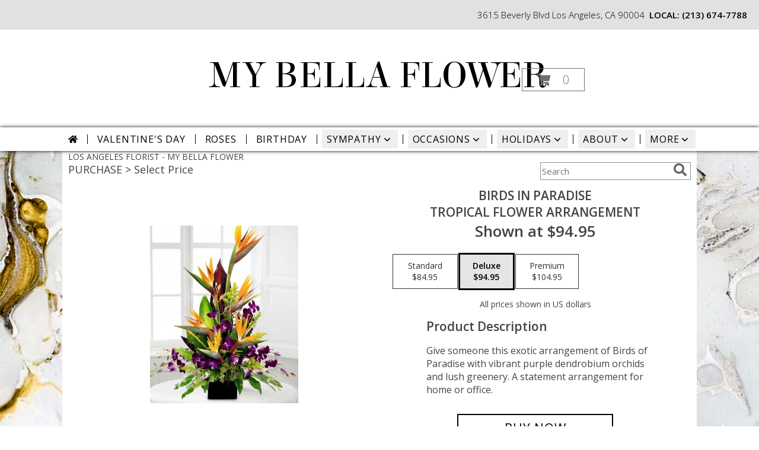

--- FILE ---
content_type: application/javascript
request_url: https://s3.amazonaws.com/cardisle.web/media/jsdb/first_cards_and_tags_JSDB.min.js.gz
body_size: 200070
content:
row_tag_dictionary={'?':[{'name':"valentine's day",'suffix':'| Feb. 14','button_suffix':'02/14','primary':True},{'name':'photo card'},{'name':'holidays','primary':True},{'name':'birthday','primary':True},{'name':'thank you','primary':True},{'name':'congratulations','primary':True},{'name':'sympathy','primary':True},{'name':'get well','primary':True},{'name':'thinking of you','primary':True},{'name':'baby','primary':True},{'name':'anniversary','primary':True},{'name':'art card','primary':True}],"?tags=valentine's day":['photo card','for her','for him','for kid','for baby','cute','funny','heartfelt','simple','sincere','spiritual','love','military','peace day','army','1st','7th','air force','aunt','baby boy','baby girl','baby on the way','belated','blacksburg artists'],'?tags=photo card':["valentine's day",'holidays','birthday','thank you','congratulations','sympathy','get well','thinking of you','baby','anniversary','art card','wedding','thanksgiving','veterans day',"boss's day",'halloween','cinco de mayo',"mother's day",'easter',"st. patrick's day",'employee appreciation day','chinese new year','kwanzaa','new years'],'?tags=holidays':['photo card','groundhog day','lunar new year',"valentine's day",'chinese new year','employee appreciation day','pi day',"st. patrick's day",'ramadan','purim','lent','doctor appreciation day','passover','easter','earth day',"administrative professionals' day",'arbor day','cinco de mayo','nurses day','teacher appreciation day',"mother's day",'armed forces day','memorial day',"father's day"],'?tags=birthday':['photo card','for her','for him','for kid','for baby','cute','funny','heartfelt','simple','sincere','spiritual','love','earth day','military','army','1','10th','13th','15th','16th','18th','1st','21st','2nd'],'?tags=thank you':['photo card','for family','for friend','for professional','for her','for him','for kid','for baby','cute','funny','heartfelt','simple','sincere','spiritual','love','earth day','military','army','10th','13th','15th','1st','2nd','30th'],'?tags=congratulations':['photo card','graduation','anniversary','retirement','new job','baby','wedding','new home','engagement','bar mitzvah','bat mitzvah','first communion','baptism','christening','for her','for him','for kid','for baby','cute','funny','heartfelt','simple','sincere','spiritual'],'?tags=sympathy':['photo card','loss of pet','loss of a child','loss of friend','for her','for him','for kid','for baby','cute','funny','heartfelt','simple','sincere','spiritual','love','dia de los muertos','earth day','military','army','10th','1st','2nd','aunt','baby boy'],'?tags=get well':['photo card','for her','for him','for kid','for baby','cute','funny','heartfelt','simple','sincere','spiritual','love','earth day','military','ramadan','aunt','belated','blacksburg','blacksburg artists','boss','boyfriend','brother','dad','daughter'],'?tags=thinking of you':['photo card','love','i miss you',"i'm sorry",'sympathy','thank you','get well','for her','for him','for kid','for baby','cute','funny','heartfelt','simple','sincere','spiritual','dia de los muertos','earth day','military','passover','ramadan','peace day','army'],'?tags=baby':['photo card','for her','for him','adoption','baptism','christening','for kid','for baby','cute','funny','heartfelt','simple','sincere','spiritual','love','military','passover','ramadan','yom kippur','1','1st','2nd','3rd','4th'],'?tags=anniversary':['photo card','for lover','for professional','for him','for her','for kid','for baby','cute','funny','heartfelt','simple','sincere','spiritual','love','earth day','military','peace day','juneteenth','army','10th','13th','15th','1st','21st'],'?tags=art card':['photo card','for her','for him','for kid','for baby','cute','funny','heartfelt','simple','sincere','spiritual','love','dia de los muertos','earth day','military','ramadan','diwali','peace day','juneteenth','army','air force','aunt','baby on the way','baptism']}
row_card_dictionary={"?tags=valentine's day":[{'small_preview':'https://s3.amazonaws.com/cardisle.web/media/artwork/c4348f42b3d842f6bcf8e3ae8ef0eec9.jpg','is_selfie':False,'m':'a/ef472085.j',i:'789a125c',o:'P'},{'small_preview':'https://s3.amazonaws.com/cardisle.web/media/artwork/b0e889a09e954e4dadbf9f95ddaca246.jpg','is_selfie':False,'m':'a/0a449aef.j',i:'25195cba',o:'P'},{'small_preview':'https://s3.amazonaws.com/cardisle.web/media/artwork/50a28e91d11041ecb94d88f548341637.jpg','is_selfie':False,'m':'a/d2a9d43d.j',i:'45869ccb',o:'P'},{'small_preview':'https://s3.amazonaws.com/cardisle.web/media/artwork/80013128a44242b1a2fcaca64d8a2f35.jpg','is_selfie':False,'m':'a/2b089427.j',i:'0de895fe',o:'P'},{'small_preview':'https://s3.amazonaws.com/cardisle.web/media/artwork/4978050de92d4d4db9909c7020edaf27.jpg','is_selfie':False,'m':'a/a6c4d8d8.j',i:'704a02c8',o:'P'},{'small_preview':'https://s3.amazonaws.com/cardisle.web/media/artwork/b5036a948e9143dcb7ac2f976392f19b.jpg','is_selfie':True,'m':'a/119f6d68.j',i:'0c95aa0e',o:'L',u:'https://s3.amazonaws.com/cardisle.web/media/artwork/kimrhistudios_20171213183610.png'},{'small_preview':'https://s3.amazonaws.com/cardisle.web/media/artwork/85f7cfec73b54920902e532886913280.jpg','is_selfie':True,'m':'a/df8dccda.j',i:'a711495d',o:'L',u:'https://s3.amazonaws.com/cardisle.web/media/artwork/kimrhistudios_20180130142858.png'},{'small_preview':'https://s3.amazonaws.com/cardisle.web/media/artwork/7dd072448fda43dc8cce8ccd57ab30b2.jpeg','is_selfie':False,'m':'a/b03bda81.jpeg',i:'8ee31a85',o:'P'},{'small_preview':'https://s3.amazonaws.com/cardisle.web/media/artwork/12a3e42c1e084b1ca519b6a0d60a8922.jpg','is_selfie':True,'m':'a/9c001bff.j',i:'a97d9a77',o:'L',u:'https://s3.amazonaws.com/cardisle.web/media/artwork/54b8110961094fc6921adef4bf5b8521.png'},{'small_preview':'https://s3.amazonaws.com/cardisle.web/media/artwork/0be7365fae5f488f8ce2330d5a687c14.jpg','is_selfie':False,'m':'a/7e1d3bab.j',i:'9344fa37',o:'P'},{'small_preview':'https://s3.amazonaws.com/cardisle.web/media/artwork/c5b50850c9bb42faa464477b10e98bc1.jpeg','is_selfie':False,'m':'a/a75105b4.jpeg',i:'f3a84090',o:'L'},{'small_preview':'https://s3.amazonaws.com/cardisle.web/media/artwork/a3b81eadc033496e917011f5975c858f.png','is_selfie':False,'m':'a/0cfb6b5c.p',i:'1102b1e4',o:'P'},{'small_preview':'https://s3.amazonaws.com/cardisle.web/media/artwork/c6aa17381d5546d2a52ba0d7338148eb.jpg','is_selfie':False,'m':'a/a80c5581.j',i:'2a4bc1ac',o:'P'},{'small_preview':'https://s3.amazonaws.com/cardisle.web/media/artwork/a1cd693149a14941896f6d956baf79ab.jpg','is_selfie':False,'m':'a/38d17115.j',i:'50b90364',o:'P'},{'small_preview':'https://s3.amazonaws.com/cardisle.web/media/artwork/09ced2f5fbce467196cfb155f1e42b53.jpg','is_selfie':False,'m':'a/064f937f.j',i:'3df34441',o:'P'}],'?tags=photo card':[{'small_preview':'https://s3.amazonaws.com/cardisle.web/media/artwork/2ca6006f24034c5aabaabdaaacaff315.png','is_selfie':True,'m':'a/7bc74800.p',i:'d913e1b3',o:'P',u:'https://s3.amazonaws.com/cardisle.web/media/artwork/customcardisle_20200917152226.png'},{'small_preview':'https://s3.amazonaws.com/cardisle.web/media/artwork/b5036a948e9143dcb7ac2f976392f19b.jpg','is_selfie':True,'m':'a/119f6d68.j',i:'0c95aa0e',o:'L',u:'https://s3.amazonaws.com/cardisle.web/media/artwork/kimrhistudios_20171213183610.png'},{'small_preview':'https://s3.amazonaws.com/cardisle.web/media/artwork/85f7cfec73b54920902e532886913280.jpg','is_selfie':True,'m':'a/df8dccda.j',i:'a711495d',o:'L',u:'https://s3.amazonaws.com/cardisle.web/media/artwork/kimrhistudios_20180130142858.png'},{'small_preview':'https://s3.amazonaws.com/cardisle.web/media/artwork/12a3e42c1e084b1ca519b6a0d60a8922.jpg','is_selfie':True,'m':'a/9c001bff.j',i:'a97d9a77',o:'L',u:'https://s3.amazonaws.com/cardisle.web/media/artwork/54b8110961094fc6921adef4bf5b8521.png'},{'small_preview':'https://s3.amazonaws.com/cardisle.web/media/artwork/752e64e9d5e54c17bb5ae8eed09cdbe0.png','is_selfie':True,'m':'a/802ada9e.p',i:'10f80e30',o:'L',u:'https://s3.amazonaws.com/cardisle.web/media/artwork/customcardisle_20200918192014.png'},{'small_preview':'https://s3.amazonaws.com/cardisle.web/media/artwork/f063c1c1b7094b0888b05644edd3e75a.jpg','is_selfie':True,'m':'a/d2a45e86.j',i:'16d96b66',o:'P',u:'https://s3.amazonaws.com/cardisle.web/media/artwork/kathrinlegg_20210810180911.png'},{'small_preview':'https://s3.amazonaws.com/cardisle.web/media/artwork/ba33a94f463a4980b0e7bfc7ac5e9787.jpg','is_selfie':True,'m':'a/a33a5420.j',i:'0fd8f226',o:'L',u:'https://s3.amazonaws.com/cardisle.web/media/artwork/sam_20211210144742.png'},{'small_preview':'https://s3.amazonaws.com/cardisle.web/media/artwork/d16399948f8344f2aa5a8fb5d2dcc1e2.jpg','is_selfie':True,'m':'a/7fd87396.j',i:'cee2388d',o:'P',u:'https://s3.amazonaws.com/cardisle.web/media/artwork/0c7b6d4f339a46f7a111e9c52317df13.png'},{'small_preview':'https://s3.amazonaws.com/cardisle.web/media/artwork/84f5cd4180f541efbc471e4bff532f74.jpg','is_selfie':True,'m':'a/684351d4.j',i:'ec26e444',o:'P',u:'https://s3.amazonaws.com/cardisle.web/media/artwork/judithgorgone_20200526125748.png'},{'small_preview':'https://s3.amazonaws.com/cardisle.web/media/artwork/b6aaff7163f94ece91215cc30c9066c5.jpg','is_selfie':True,'m':'a/33476b61.j',i:'02542fbc',o:'L',u:'https://s3.amazonaws.com/cardisle.web/media/artwork/84341d845abb414cb847c37b5b02dfc5.png'},{'small_preview':'https://s3.amazonaws.com/cardisle.web/media/artwork/feb35890b7574277a2c6c58b56938bbd.jpg','is_selfie':True,'m':'a/69092159.j',i:'eb3079c5',o:'P',u:'https://s3.amazonaws.com/cardisle.web/media/artwork/sdominick_20210526175448.png'},{'small_preview':'https://s3.amazonaws.com/cardisle.web/media/artwork/e5e10e28c2364126b8fed31f5aaf5136.jpg','is_selfie':True,'m':'a/e1527fa0.j',i:'120ea275',o:'P',u:'https://s3.amazonaws.com/cardisle.web/media/artwork/kathrinlegg_20210810181127.png'},{'small_preview':'https://s3.amazonaws.com/cardisle.web/media/artwork/8767d11d2b144e93ae764c0674f12381.jpg','is_selfie':True,'m':'a/5f0c0e37.j',i:'09c0d9ba',o:'L',u:'https://s3.amazonaws.com/cardisle.web/media/artwork/6f2ce4eb8118429c911df63e544466bd.png'},{'small_preview':'https://s3.amazonaws.com/cardisle.web/media/artwork/8453882499bc4ca4bf6c97035f8a6ee5.jpg','is_selfie':True,'m':'a/99b6c698.j',i:'63abe1f4',o:'L',u:'https://s3.amazonaws.com/cardisle.web/media/artwork/6cd55794180544b981e51c98f45931ba.png'},{'small_preview':'https://s3.amazonaws.com/cardisle.web/media/artwork/24492dbc29b943b2b2d26d9d2f723def.jpg','is_selfie':True,'m':'a/c8857304.j',i:'6df1e03d',o:'L',u:'https://s3.amazonaws.com/cardisle.web/media/artwork/patternmuse_20201002172706.png'}],'?tags=holidays':[{'small_preview':'https://s3.amazonaws.com/cardisle.web/media/artwork/c4348f42b3d842f6bcf8e3ae8ef0eec9.jpg','is_selfie':False,'m':'a/ef472085.j',i:'789a125c',o:'P'},{'small_preview':'https://s3.amazonaws.com/cardisle.web/media/artwork/b0e889a09e954e4dadbf9f95ddaca246.jpg','is_selfie':False,'m':'a/0a449aef.j',i:'25195cba',o:'P'},{'small_preview':'https://s3.amazonaws.com/cardisle.web/media/artwork/b5036a948e9143dcb7ac2f976392f19b.jpg','is_selfie':True,'m':'a/119f6d68.j',i:'0c95aa0e',o:'L',u:'https://s3.amazonaws.com/cardisle.web/media/artwork/kimrhistudios_20171213183610.png'},{'small_preview':'https://s3.amazonaws.com/cardisle.web/media/artwork/85f7cfec73b54920902e532886913280.jpg','is_selfie':True,'m':'a/df8dccda.j',i:'a711495d',o:'L',u:'https://s3.amazonaws.com/cardisle.web/media/artwork/kimrhistudios_20180130142858.png'},{'small_preview':'https://s3.amazonaws.com/cardisle.web/media/artwork/7dd072448fda43dc8cce8ccd57ab30b2.jpeg','is_selfie':False,'m':'a/b03bda81.jpeg',i:'8ee31a85',o:'P'},{'small_preview':'https://s3.amazonaws.com/cardisle.web/media/artwork/12a3e42c1e084b1ca519b6a0d60a8922.jpg','is_selfie':True,'m':'a/9c001bff.j',i:'a97d9a77',o:'L',u:'https://s3.amazonaws.com/cardisle.web/media/artwork/54b8110961094fc6921adef4bf5b8521.png'},{'small_preview':'https://s3.amazonaws.com/cardisle.web/media/artwork/c5b50850c9bb42faa464477b10e98bc1.jpeg','is_selfie':False,'m':'a/a75105b4.jpeg',i:'f3a84090',o:'L'},{'small_preview':'https://s3.amazonaws.com/cardisle.web/media/artwork/c6aa17381d5546d2a52ba0d7338148eb.jpg','is_selfie':False,'m':'a/a80c5581.j',i:'2a4bc1ac',o:'P'},{'small_preview':'https://s3.amazonaws.com/cardisle.web/media/artwork/a1cd693149a14941896f6d956baf79ab.jpg','is_selfie':False,'m':'a/38d17115.j',i:'50b90364',o:'P'},{'small_preview':'https://s3.amazonaws.com/cardisle.web/media/artwork/be0a806c485a42f2bb49f8f5477b88f0.jpg','is_selfie':False,'m':'a/d71ee14f.j',i:'8de1371d',o:'P'},{'small_preview':'https://s3.amazonaws.com/cardisle.web/media/artwork/64fcab9cd1a64196a53cc295ad27d025.png','is_selfie':False,'m':'a/7b740a12.p',i:'207fd0ef',o:'P'},{'small_preview':'https://s3.amazonaws.com/cardisle.web/media/artwork/0d738a4c72d041ca85666197e8a81daa.png','is_selfie':False,'m':'a/34c475f7.p',i:'054940b1',o:'P'},{'small_preview':'https://s3.amazonaws.com/cardisle.web/media/artwork/fa98592b9320445cb6d746f9ad2a08d4.jpg','is_selfie':False,'m':'a/4bd141ed.j',i:'4a50d67a',o:'P'},{'small_preview':'https://s3.amazonaws.com/cardisle.web/media/artwork/5c0b8132bf48444da287407439db2e4b.png','is_selfie':False,'m':'a/cafc3d58.p',i:'5eb7db3c',o:'P'},{'small_preview':'https://s3.amazonaws.com/cardisle.web/media/artwork/49f3353e937a431dae90c488f7c1c366.jpg','is_selfie':False,'m':'a/22ebf139.j',i:'eccfaa64',o:'P'}],'?tags=birthday':[{'small_preview':'https://s3.amazonaws.com/cardisle.web/media/artwork/c4348f42b3d842f6bcf8e3ae8ef0eec9.jpg','is_selfie':False,'m':'a/ef472085.j',i:'789a125c',o:'P'},{'small_preview':'https://s3.amazonaws.com/cardisle.web/media/artwork/4b85b83bf13549c5807a25e22e9710d4.jpg','is_selfie':False,'m':'a/8d3613fc.j',i:'801f9053',o:'L'},{'small_preview':'https://s3.amazonaws.com/cardisle.web/media/artwork/491f58b84c8d4e5eab9d856a30e2e058.jpg','is_selfie':False,'m':'a/292b4aa5.j',i:'e4c30195',o:'P'},{'small_preview':'https://s3.amazonaws.com/cardisle.web/media/artwork/1b3ad3144b5c4416a302d7d5f26e6051.jpg','is_selfie':False,'m':'a/8e8a7968.j',i:'b10b594a',o:'P'},{'small_preview':'https://s3.amazonaws.com/cardisle.web/media/artwork/ff921764ae3b49a3b192fdeda52b688b.jpeg','is_selfie':False,'m':'a/883e981f.jpeg',i:'7ac473c1',o:'P'},{'small_preview':'https://s3.amazonaws.com/cardisle.web/media/artwork/df7e8541a34741379eef08d29aa09d79.jpg','is_selfie':False,'m':'a/dbce544b.j',i:'4e5763c4',o:'P'},{'small_preview':'https://s3.amazonaws.com/cardisle.web/media/artwork/a8e90c9f585f4b13959c83eda9ef357d.jpg','is_selfie':False,'m':'a/f0b590e0.j',i:'907c6a78',o:'P'},{'small_preview':'https://s3.amazonaws.com/cardisle.web/media/artwork/4408098b1a8244199e354aca6be689b4.png','is_selfie':False,'m':'a/68e8b999.p',i:'e0d06916',o:'P'},{'small_preview':'https://s3.amazonaws.com/cardisle.web/media/artwork/befcc04f717a4667bafe7ec9b24d823f.jpg','is_selfie':False,'m':'a/6ac7ee04.j',i:'c6fb9f7c',o:'P'},{'small_preview':'https://s3.amazonaws.com/cardisle.web/media/artwork/5c4794a2b91f4f97b88b00f5a9f6b9be.png','is_selfie':False,'m':'a/debc5eb1.p',i:'82675256',o:'P'},{'small_preview':'https://s3.amazonaws.com/cardisle.web/media/artwork/fbc4085aacec4b86adfc5007fa8f0fa7.jpg','is_selfie':False,'m':'a/df2fd608.j',i:'582303d9',o:'P'},{'small_preview':'https://s3.amazonaws.com/cardisle.web/media/artwork/bc9f45b00dca4fc0bc52bbad75f61743.jpeg','is_selfie':False,'m':'a/184a1532.jpeg',i:'95beb175',o:'P'},{'small_preview':'https://s3.amazonaws.com/cardisle.web/media/artwork/cacc1d2e39c84522b9acbf0c386d46e2.jpg','is_selfie':False,'m':'a/858538e2.j',i:'45fae523',o:'P'},{'small_preview':'https://s3.amazonaws.com/cardisle.web/media/artwork/8d0418461c5a4abe9d28fe39097e6b3b.jpg','is_selfie':False,'m':'a/03c56b23.j',i:'e1f32242',o:'P'},{'small_preview':'https://s3.amazonaws.com/cardisle.web/media/artwork/90cc8e9e4e54490099f4c5deba5702b3.jpg','is_selfie':False,'m':'a/d81eb715.j',i:'b909d7f6',o:'P'}],'?tags=thank you':[{'small_preview':'https://s3.amazonaws.com/cardisle.web/media/artwork/464dd16feb1442d9a3d72aaf9f2c7cc2.jpg','is_selfie':False,'m':'a/13fd798b.j',i:'59894a13',o:'P'},{'small_preview':'https://s3.amazonaws.com/cardisle.web/media/artwork/41da020bfb6b410eadb7b75303a421c2.png','is_selfie':False,'m':'a/6c5f48a2.p',i:'35eafddc',o:'P'},{'small_preview':'https://s3.amazonaws.com/cardisle.web/media/artwork/ff921764ae3b49a3b192fdeda52b688b.jpeg','is_selfie':False,'m':'a/883e981f.jpeg',i:'7ac473c1',o:'P'},{'small_preview':'https://s3.amazonaws.com/cardisle.web/media/artwork/60e278ed8b924329b9cedb2071323790.jpg','is_selfie':False,'m':'a/003ed0ac.j',i:'3318947a',o:'P'},{'small_preview':'https://s3.amazonaws.com/cardisle.web/media/artwork/6fd1140511a74f15bfeda0baf63e3c0d.jpeg','is_selfie':False,'m':'a/6fba12f4.jpeg',i:'26fb5a03',o:'P'},{'small_preview':'https://s3.amazonaws.com/cardisle.web/media/artwork/2233f704bc2442d8ad5c68faa91f9e0d.jpg','is_selfie':False,'m':'a/563746df.j',i:'42b5adbb',o:'P'},{'small_preview':'https://s3.amazonaws.com/cardisle.web/media/artwork/2c9a75a8355b47bba0043367359f531f.jpg','is_selfie':False,'m':'a/0755da51.j',i:'8ac17109',o:'L'},{'small_preview':'https://s3.amazonaws.com/cardisle.web/media/artwork/d8c803e62b4b4970b056fd2e24fdd116.jpg','is_selfie':False,'m':'a/193be6c8.j',i:'d1b3d06b',o:'P'},{'small_preview':'https://s3.amazonaws.com/cardisle.web/media/artwork/5158649b3c9a441d8c43ba9b2e445945.jpg','is_selfie':False,'m':'a/242950ac.j',i:'e75f8340',o:'P'},{'small_preview':'https://s3.amazonaws.com/cardisle.web/media/artwork/89166745186d47ee83e1ea91d95b99f2.jpg','is_selfie':False,'m':'a/8d5138fe.j',i:'64d8b8b4',o:'P'},{'small_preview':'https://s3.amazonaws.com/cardisle.web/media/artwork/dd5dd67adf274c9aa9508465fc62be49.jpg','is_selfie':False,'m':'a/528bc1c7.j',i:'a7000719',o:'L'},{'small_preview':'https://s3.amazonaws.com/cardisle.web/media/artwork/c68e2fec229840cdbc085d384a709099.jpeg','is_selfie':False,'m':'a/20162d29.jpeg',i:'19ddfdc1',o:'P'},{'small_preview':'https://s3.amazonaws.com/cardisle.web/media/artwork/b6aaff7163f94ece91215cc30c9066c5.jpg','is_selfie':True,'m':'a/33476b61.j',i:'02542fbc',o:'L',u:'https://s3.amazonaws.com/cardisle.web/media/artwork/84341d845abb414cb847c37b5b02dfc5.png'},{'small_preview':'https://s3.amazonaws.com/cardisle.web/media/artwork/759c8bc2c4544fb89963a793a28272a4.jpg','is_selfie':False,'m':'a/0bb10031.j',i:'4b18cd5b',o:'P'},{'small_preview':'https://s3.amazonaws.com/cardisle.web/media/artwork/777122e9c3d3494d8d7f43bfd4a70118.jpg','is_selfie':False,'m':'a/95e2e518.j',i:'2ad7e925',o:'P'}],'?tags=congratulations':[{'small_preview':'https://s3.amazonaws.com/cardisle.web/media/artwork/0d0024f2ba9446c1a82d4ce619fc2b24.jpg','is_selfie':False,'m':'a/00b2c881.j',i:'aac7619d',o:'P'},{'small_preview':'https://s3.amazonaws.com/cardisle.web/media/artwork/ff921764ae3b49a3b192fdeda52b688b.jpeg','is_selfie':False,'m':'a/883e981f.jpeg',i:'7ac473c1',o:'P'},{'small_preview':'https://s3.amazonaws.com/cardisle.web/media/artwork/e7b9dbdc9fdb41b2aaef11539fcf93e9.jpg','is_selfie':False,'m':'a/3b18303a.j',i:'c4c4f543',o:'P'},{'small_preview':'https://s3.amazonaws.com/cardisle.web/media/artwork/90ac20fe9b9c4d88a24e833db5c43d97.jpg','is_selfie':False,'m':'a/afdc52e1.j',i:'942ec6a4',o:'P'},{'small_preview':'https://s3.amazonaws.com/cardisle.web/media/artwork/a8030ce4bd4b4afa8148b4e56dce7f80.jpg','is_selfie':False,'m':'a/0badd4dc.j',i:'d6d2a7d3',o:'P'},{'small_preview':'https://s3.amazonaws.com/cardisle.web/media/artwork/323c08ebdc624a95b350aafea01f17e6.jpg','is_selfie':False,'m':'a/27d2c422.j',i:'ec6dd46c',o:'P'},{'small_preview':'https://s3.amazonaws.com/cardisle.web/media/artwork/6e1c21d2e92c4c008a7e609371fef6a5.jpg','is_selfie':False,'m':'a/953fd6cc.j',i:'803a8e57',o:'P'},{'small_preview':'https://s3.amazonaws.com/cardisle.web/media/artwork/48ef9931f4214b65a2c55fbe6d7f044c.jpg','is_selfie':False,'m':'a/b553fe05.j',i:'8868022c',o:'P'},{'small_preview':'https://s3.amazonaws.com/cardisle.web/media/artwork/0ca3a57125a445fd88c45f435a3a4497.jpg','is_selfie':False,'m':'a/16169b4c.j',i:'3bbf40bb',o:'P'},{'small_preview':'https://s3.amazonaws.com/cardisle.web/media/artwork/b18c06da78504def8068e9a4301aaca5.jpg','is_selfie':False,'m':'a/e2829873.j',i:'eeebeedb',o:'P'},{'small_preview':'https://s3.amazonaws.com/cardisle.web/media/artwork/862d868263b24abb980534e74444ff87.jpg','is_selfie':False,'m':'a/6927fe1e.j',i:'88004359',o:'P'},{'small_preview':'https://s3.amazonaws.com/cardisle.web/media/artwork/d3690cba19714669b93d33550e20657a.jpg','is_selfie':False,'m':'a/58eb069b.j',i:'6ad61058',o:'L'},{'small_preview':'https://s3.amazonaws.com/cardisle.web/media/artwork/6c26009924544c4b968a089298f45b5d.png','is_selfie':False,'m':'a/abeccd5c.p',i:'fafe0d9b',o:'P'},{'small_preview':'https://s3.amazonaws.com/cardisle.web/media/artwork/d7df9917830a4dfb91f751a663d9757a.png','is_selfie':False,'m':'a/b9b26f53.p',i:'07a08e76',o:'P'},{'small_preview':'https://s3.amazonaws.com/cardisle.web/media/artwork/6d4b875138cf4828acb2486e45ac90d3.jpg','is_selfie':False,'m':'a/828eb7bc.j',i:'c45ac9cf',o:'P'}],'?tags=sympathy':[{'small_preview':'https://s3.amazonaws.com/cardisle.web/media/artwork/ac22dcae1eed44a288eacfbb54764a50.png','is_selfie':False,'m':'a/d78ac228.p',i:'e0b143fa',o:'P'},{'small_preview':'https://s3.amazonaws.com/cardisle.web/media/artwork/f5969c91725541caa2e59cf833779312.jpg','is_selfie':False,'m':'a/6d216733.j',i:'043c307d',o:'P'},{'small_preview':'https://s3.amazonaws.com/cardisle.web/media/artwork/65c1ff62a52e4f2ebea7d96c74af2fa9.jpg','is_selfie':False,'m':'a/77810a75.j',i:'5e88ed83',o:'P'},{'small_preview':'https://s3.amazonaws.com/cardisle.web/media/artwork/a395a5d9740147ff98d9bade25b9d715.jpg','is_selfie':False,'m':'a/807de437.j',i:'7e78b69b',o:'P'},{'small_preview':'https://s3.amazonaws.com/cardisle.web/media/artwork/323b284a2b79418e87d7bd83ee781c8b.jpg','is_selfie':False,'m':'a/fa06c516.j',i:'c0010f0b',o:'P'},{'small_preview':'https://s3.amazonaws.com/cardisle.web/media/artwork/f43de5859191469a9c615d92e07eb785.jpg','is_selfie':False,'m':'a/120299e5.j',i:'f3801783',o:'L'},{'small_preview':'https://s3.amazonaws.com/cardisle.web/media/artwork/46e801ce6ff9479dbcfbca0780d519c8.png','is_selfie':False,'m':'a/01ec70db.p',i:'f6ed4eff',o:'P'},{'small_preview':'https://s3.amazonaws.com/cardisle.web/media/artwork/1029a490c0d948e3813208d80c4fdbaa.jpg','is_selfie':False,'m':'a/f72b56d3.j',i:'b88420ba',o:'P'},{'small_preview':'https://s3.amazonaws.com/cardisle.web/media/artwork/f063c1c1b7094b0888b05644edd3e75a.jpg','is_selfie':True,'m':'a/d2a45e86.j',i:'16d96b66',o:'P',u:'https://s3.amazonaws.com/cardisle.web/media/artwork/kathrinlegg_20210810180911.png'},{'small_preview':'https://s3.amazonaws.com/cardisle.web/media/artwork/03cf4190819142468fb74ec153249b48.png','is_selfie':False,'m':'a/ca7ce967.p',i:'8a5d9e60',o:'L'},{'small_preview':'https://s3.amazonaws.com/cardisle.web/media/artwork/faeb4eafff5a41eca4d67ee63a335154.jpg','is_selfie':False,'m':'a/f8c722ba.j',i:'9110eeb5',o:'P'},{'small_preview':'https://s3.amazonaws.com/cardisle.web/media/artwork/fb59202063774b3d89659c87a598a851.jpg','is_selfie':False,'m':'a/6985ec18.j',i:'ccde43db',o:'P'},{'small_preview':'https://s3.amazonaws.com/cardisle.web/media/artwork/ac6b7b6f52764c48bce73a7ae90b5f7f.jpg','is_selfie':False,'m':'a/d0bf390c.j',i:'bdead482',o:'P'},{'small_preview':'https://s3.amazonaws.com/cardisle.web/media/artwork/195886fff309454db94751c4dcde94ad.jpg','is_selfie':False,'m':'a/f1441e03.j',i:'85d49114',o:'P'},{'small_preview':'https://s3.amazonaws.com/cardisle.web/media/artwork/87039cd95aa6476c929ae79e227ad06a.jpeg','is_selfie':False,'m':'a/ffa9c782.jpeg',i:'881004d5',o:'P'}],'?tags=get well':[{'small_preview':'https://s3.amazonaws.com/cardisle.web/media/artwork/72176a825290495ead9c9ae64d95d327.jpg','is_selfie':False,'m':'a/51ec3508.j',i:'87bc100a',o:'P'},{'small_preview':'https://s3.amazonaws.com/cardisle.web/media/artwork/21e9f2d0fc5045b6970cf48da3276bd5.png','is_selfie':False,'m':'a/1e81d501.p',i:'712ac242',o:'L'},{'small_preview':'https://s3.amazonaws.com/cardisle.web/media/artwork/b8a6bb4e4d374213851cf8c4be98295b.jpg','is_selfie':False,'m':'a/686552f7.j',i:'984811f3',o:'P'},{'small_preview':'https://s3.amazonaws.com/cardisle.web/media/artwork/229e905166984ad99f9cbe7bf5266c41.png','is_selfie':False,'m':'a/6a63e757.p',i:'464bba85',o:'P'},{'small_preview':'https://s3.amazonaws.com/cardisle.web/media/artwork/9654428d67d74655983727a7500a6702.jpg','is_selfie':False,'m':'a/540ca7bf.j',i:'23c4f052',o:'P'},{'small_preview':'https://s3.amazonaws.com/cardisle.web/media/artwork/ff921764ae3b49a3b192fdeda52b688b.jpeg','is_selfie':False,'m':'a/883e981f.jpeg',i:'7ac473c1',o:'P'},{'small_preview':'https://s3.amazonaws.com/cardisle.web/media/artwork/a8d5a37107c342c2bd274092d635272e.jpg','is_selfie':False,'m':'a/2d7e38e5.j',i:'2616737b',o:'P'},{'small_preview':'https://s3.amazonaws.com/cardisle.web/media/artwork/5bc7f59392b844208ebe34755a84c90e.jpg','is_selfie':False,'m':'a/45f62a9e.j',i:'2e1dd425',o:'P'},{'small_preview':'https://s3.amazonaws.com/cardisle.web/media/artwork/eb80645c71804acd90263b9261fa22ff.jpg','is_selfie':False,'m':'a/5aac91cd.j',i:'5b5c3245',o:'L'},{'small_preview':'https://s3.amazonaws.com/cardisle.web/media/artwork/b4f55e19a23746fa9d736170b7c121e5.png','is_selfie':False,'m':'a/fc939626.p',i:'070a02b4',o:'L'},{'small_preview':'https://s3.amazonaws.com/cardisle.web/media/artwork/effb6f5f81d943d89f5ae0b09b1a95b1.jpg','is_selfie':False,'m':'a/b1d0e198.j',i:'8b9242e6',o:'P'},{'small_preview':'https://s3.amazonaws.com/cardisle.web/media/artwork/759c8bc2c4544fb89963a793a28272a4.jpg','is_selfie':False,'m':'a/0bb10031.j',i:'4b18cd5b',o:'P'},{'small_preview':'https://s3.amazonaws.com/cardisle.web/media/artwork/97d6aacfdfc945718f22d1675b4ed7ab.png','is_selfie':False,'m':'a/1df92cbe.p',i:'d5e19865',o:'P'},{'small_preview':'https://s3.amazonaws.com/cardisle.web/media/artwork/334a33c2457148629d9aee7fb6cc1e9d.jpeg','is_selfie':False,'m':'a/fda5ceea.jpeg',i:'be20226a',o:'L'},{'small_preview':'https://s3.amazonaws.com/cardisle.web/media/artwork/ea87897206af47de9dce558db3b0d5ac.jpg','is_selfie':False,'m':'a/5524dbc1.j',i:'81d32e76',o:'L'}],'?tags=thinking of you':[{'small_preview':'https://s3.amazonaws.com/cardisle.web/media/artwork/0be7365fae5f488f8ce2330d5a687c14.jpg','is_selfie':False,'m':'a/7e1d3bab.j',i:'9344fa37',o:'P'},{'small_preview':'https://s3.amazonaws.com/cardisle.web/media/artwork/f5969c91725541caa2e59cf833779312.jpg','is_selfie':False,'m':'a/6d216733.j',i:'043c307d',o:'P'},{'small_preview':'https://s3.amazonaws.com/cardisle.web/media/artwork/323b284a2b79418e87d7bd83ee781c8b.jpg','is_selfie':False,'m':'a/fa06c516.j',i:'c0010f0b',o:'P'},{'small_preview':'https://s3.amazonaws.com/cardisle.web/media/artwork/98334e6a123d49dc9fea9de417b9a6ba.jpg','is_selfie':False,'m':'a/f64054ab.j',i:'3ceb47dc',o:'P'},{'small_preview':'https://s3.amazonaws.com/cardisle.web/media/artwork/72176a825290495ead9c9ae64d95d327.jpg','is_selfie':False,'m':'a/51ec3508.j',i:'87bc100a',o:'P'},{'small_preview':'https://s3.amazonaws.com/cardisle.web/media/artwork/a0929ac9ac704ae19814f0be2515122a.jpg','is_selfie':False,'m':'a/5568218d.j',i:'e27ac5da',o:'P'},{'small_preview':'https://s3.amazonaws.com/cardisle.web/media/artwork/ff921764ae3b49a3b192fdeda52b688b.jpeg','is_selfie':False,'m':'a/883e981f.jpeg',i:'7ac473c1',o:'P'},{'small_preview':'https://s3.amazonaws.com/cardisle.web/media/artwork/9654428d67d74655983727a7500a6702.jpg','is_selfie':False,'m':'a/540ca7bf.j',i:'23c4f052',o:'P'},{'small_preview':'https://s3.amazonaws.com/cardisle.web/media/artwork/a8030ce4bd4b4afa8148b4e56dce7f80.jpg','is_selfie':False,'m':'a/0badd4dc.j',i:'d6d2a7d3',o:'P'},{'small_preview':'https://s3.amazonaws.com/cardisle.web/media/artwork/4eb8655077f84e31862100fea927c386.jpg','is_selfie':False,'m':'a/035d1348.j',i:'817f0b90',o:'P'},{'small_preview':'https://s3.amazonaws.com/cardisle.web/media/artwork/ff4c8a41868d45688343d24b3628c097.jpg','is_selfie':False,'m':'a/a200aa5a.j',i:'236ecdaf',o:'L'},{'small_preview':'https://s3.amazonaws.com/cardisle.web/media/artwork/a8d5a37107c342c2bd274092d635272e.jpg','is_selfie':False,'m':'a/2d7e38e5.j',i:'2616737b',o:'P'},{'small_preview':'https://s3.amazonaws.com/cardisle.web/media/artwork/e2486db0f85c48c598bc565010551a55.jpg','is_selfie':False,'m':'a/daa8a13a.j',i:'a0d25dd1',o:'P'},{'small_preview':'https://s3.amazonaws.com/cardisle.web/media/artwork/323c08ebdc624a95b350aafea01f17e6.jpg','is_selfie':False,'m':'a/27d2c422.j',i:'ec6dd46c',o:'P'},{'small_preview':'https://s3.amazonaws.com/cardisle.web/media/artwork/566eeae6f9704c04886fe567b9cda254.jpg','is_selfie':False,'m':'a/2849e084.j',i:'3e570cef',o:'P'}],'?tags=baby':[{'small_preview':'https://s3.amazonaws.com/cardisle.web/media/artwork/9b20e58764364295b54606d169404e26.jpg','is_selfie':False,'m':'a/b1b6b2fd.j',i:'9c9c584d',o:'P'},{'small_preview':'https://s3.amazonaws.com/cardisle.web/media/artwork/5b712d563b034d1f900bbb3d6ce01c5a.jpg','is_selfie':False,'m':'a/6d9f533e.j',i:'e7c5b7c5',o:'P'},{'small_preview':'https://s3.amazonaws.com/cardisle.web/media/artwork/9a2ede9ce77849e79d704b2b82d379b5.jpg','is_selfie':False,'m':'a/40ec8a2c.j',i:'52ee64de',o:'P'},{'small_preview':'https://s3.amazonaws.com/cardisle.web/media/artwork/f1f48bc5d0d64611b9ee84c3f490c4b1.jpg','is_selfie':False,'m':'a/b2e4a898.j',i:'b303b418',o:'P'},{'small_preview':'https://s3.amazonaws.com/cardisle.web/media/artwork/b7fa8a0436524c10beb4e9666fb847cd.jpg','is_selfie':False,'m':'a/6543b53b.j',i:'6baee064',o:'P'},{'small_preview':'https://s3.amazonaws.com/cardisle.web/media/artwork/b53f2a8a2f254d1d9cf497d9324d0138.jpeg','is_selfie':False,'m':'a/ea8d7df1.jpeg',i:'791016b2',o:'P'},{'small_preview':'https://s3.amazonaws.com/cardisle.web/media/artwork/d378ffda91134f3c96dc0af3d20e39a0.jpg','is_selfie':False,'m':'a/e2771332.j',i:'300e2967',o:'P'},{'small_preview':'https://s3.amazonaws.com/cardisle.web/media/artwork/cb66748480394157b6ba80c51dbcf065.jpg','is_selfie':True,'m':'a/16f4b9e3.j',i:'56732208',o:'L',u:'https://s3.amazonaws.com/cardisle.web/media/artwork/judithgorgone_20200109163819.png'},{'small_preview':'https://s3.amazonaws.com/cardisle.web/media/artwork/cd3430d106ce4725b2302031f0097930.jpg','is_selfie':False,'m':'a/972e2339.j',i:'1a17e749',o:'L'},{'small_preview':'https://s3.amazonaws.com/cardisle.web/media/artwork/5af3a386a1ab4261a5c36c58dac87dab.jpg','is_selfie':False,'m':'a/d0917643.j',i:'df7f888b',o:'P'},{'small_preview':'https://s3.amazonaws.com/cardisle.web/media/artwork/ac32536044214db98b6129c48b81fb71.jpg','is_selfie':False,'m':'a/fcdfafab.j',i:'2760ece6',o:'P'},{'small_preview':'https://s3.amazonaws.com/cardisle.web/media/artwork/02c01aa2f1454c7cb91451b8ad8a0f97.jpg','is_selfie':False,'m':'a/f02c9a33.j',i:'6d86f07e',o:'P'},{'small_preview':'https://s3.amazonaws.com/cardisle.web/media/artwork/28623ea1ad2f4fbb8b101ff157e4f959.png','is_selfie':False,'m':'a/6bff81fd.p',i:'6fbab10b',o:'P'},{'small_preview':'https://s3.amazonaws.com/cardisle.web/media/artwork/fc334a9fe59449a498a3e90366ff71e0.png','is_selfie':False,'m':'a/e4576240.p',i:'7f5df027',o:'L'},{'small_preview':'https://s3.amazonaws.com/cardisle.web/media/artwork/8b7d9c05a10648c994510401a24da9e6.jpg','is_selfie':False,'m':'a/f35ca939.j',i:'858028dd',o:'P'}],'?tags=anniversary':[{'small_preview':'https://s3.amazonaws.com/cardisle.web/media/artwork/b0e889a09e954e4dadbf9f95ddaca246.jpg','is_selfie':False,'m':'a/0a449aef.j',i:'25195cba',o:'P'},{'small_preview':'https://s3.amazonaws.com/cardisle.web/media/artwork/50a28e91d11041ecb94d88f548341637.jpg','is_selfie':False,'m':'a/d2a9d43d.j',i:'45869ccb',o:'P'},{'small_preview':'https://s3.amazonaws.com/cardisle.web/media/artwork/4978050de92d4d4db9909c7020edaf27.jpg','is_selfie':False,'m':'a/a6c4d8d8.j',i:'704a02c8',o:'P'},{'small_preview':'https://s3.amazonaws.com/cardisle.web/media/artwork/85f7cfec73b54920902e532886913280.jpg','is_selfie':True,'m':'a/df8dccda.j',i:'a711495d',o:'L',u:'https://s3.amazonaws.com/cardisle.web/media/artwork/kimrhistudios_20180130142858.png'},{'small_preview':'https://s3.amazonaws.com/cardisle.web/media/artwork/0be7365fae5f488f8ce2330d5a687c14.jpg','is_selfie':False,'m':'a/7e1d3bab.j',i:'9344fa37',o:'P'},{'small_preview':'https://s3.amazonaws.com/cardisle.web/media/artwork/a3b81eadc033496e917011f5975c858f.png','is_selfie':False,'m':'a/0cfb6b5c.p',i:'1102b1e4',o:'P'},{'small_preview':'https://s3.amazonaws.com/cardisle.web/media/artwork/09ced2f5fbce467196cfb155f1e42b53.jpg','is_selfie':False,'m':'a/064f937f.j',i:'3df34441',o:'P'},{'small_preview':'https://s3.amazonaws.com/cardisle.web/media/artwork/9b7d64bb5d364ef9bb8f7ab859c4061d.jpg','is_selfie':False,'m':'a/363a843e.j',i:'a8ae3e2f',o:'P'},{'small_preview':'https://s3.amazonaws.com/cardisle.web/media/artwork/278838f61df14bc4a1cd34017efac9c5.jpg','is_selfie':False,'m':'a/ebd60b95.j',i:'6b7533ff',o:'P'},{'small_preview':'https://s3.amazonaws.com/cardisle.web/media/artwork/ac8aec302f8f4886ad682cbeec51d47a.jpg','is_selfie':False,'m':'a/d9d39b4f.j',i:'0bfbbde4',o:'P'},{'small_preview':'https://s3.amazonaws.com/cardisle.web/media/artwork/a0929ac9ac704ae19814f0be2515122a.jpg','is_selfie':False,'m':'a/5568218d.j',i:'e27ac5da',o:'P'},{'small_preview':'https://s3.amazonaws.com/cardisle.web/media/artwork/e7b9dbdc9fdb41b2aaef11539fcf93e9.jpg','is_selfie':False,'m':'a/3b18303a.j',i:'c4c4f543',o:'P'},{'small_preview':'https://s3.amazonaws.com/cardisle.web/media/artwork/ff921764ae3b49a3b192fdeda52b688b.jpeg','is_selfie':False,'m':'a/883e981f.jpeg',i:'7ac473c1',o:'P'},{'small_preview':'https://s3.amazonaws.com/cardisle.web/media/artwork/54b3a9778ccc46258e0c433649969066.jpg','is_selfie':False,'m':'a/4d0ba22e.j',i:'1912b900',o:'P'},{'small_preview':'https://s3.amazonaws.com/cardisle.web/media/artwork/350fef8fe7054df49eef11bcb99897f1.jpg','is_selfie':False,'m':'a/b4c830c7.j',i:'1764e081',o:'P'}],'?tags=art card':[{'small_preview':'https://s3.amazonaws.com/cardisle.web/media/artwork/ff4c8a41868d45688343d24b3628c097.jpg','is_selfie':False,'m':'a/a200aa5a.j',i:'236ecdaf',o:'L'},{'small_preview':'https://s3.amazonaws.com/cardisle.web/media/artwork/cb51feeb01d44ca3ae74a4d770e82bed.png','is_selfie':False,'m':'a/cac4eb89.p',i:'19cb0656',o:'P'},{'small_preview':'https://s3.amazonaws.com/cardisle.web/media/artwork/8453882499bc4ca4bf6c97035f8a6ee5.jpg','is_selfie':True,'m':'a/99b6c698.j',i:'63abe1f4',o:'L',u:'https://s3.amazonaws.com/cardisle.web/media/artwork/6cd55794180544b981e51c98f45931ba.png'},{'small_preview':'https://s3.amazonaws.com/cardisle.web/media/artwork/a2c7e2e832e04f1b93c363cc178137c6.png','is_selfie':False,'m':'a/efd269d4.p',i:'4392418a',o:'P'},{'small_preview':'https://s3.amazonaws.com/cardisle.web/media/artwork/11b9fe794d884c5d854db8d12473d856.jpeg','is_selfie':False,'m':'a/cf1fe15c.jpeg',i:'f0f283eb',o:'P'},{'small_preview':'https://s3.amazonaws.com/cardisle.web/media/artwork/46495f78eb7247cc8969851d35a24b25.jpg','is_selfie':False,'m':'a/a5a5bcf5.j',i:'206e3e41',o:'P'},{'small_preview':'https://s3.amazonaws.com/cardisle.web/media/artwork/d298c5dde7f34669ae595b413a0bd7f7.jpg','is_selfie':False,'m':'a/0f1e5828.j',i:'81d287d6',o:'P'},{'small_preview':'https://s3.amazonaws.com/cardisle.web/media/artwork/42d5fd15bf8c47b99b87283f3e61b857.jpg','is_selfie':False,'m':'a/0098ee90.j',i:'40963fd1',o:'P'},{'small_preview':'https://s3.amazonaws.com/cardisle.web/media/artwork/b003c8ba6122435fa5115cb80638c952.png','is_selfie':False,'m':'a/96405051.p',i:'03a36fb2',o:'L'},{'small_preview':'https://s3.amazonaws.com/cardisle.web/media/artwork/a88c8c97d3f64126bf598bc669c2372c.jpg','is_selfie':False,'m':'a/324feec6.j',i:'98f0694a',o:'P'},{'small_preview':'https://s3.amazonaws.com/cardisle.web/media/artwork/9e78cc78dfc74d969f2b3a28d8ad4d71.png','is_selfie':False,'m':'a/2055952c.p',i:'bd89f5ce',o:'L'},{'small_preview':'https://s3.amazonaws.com/cardisle.web/media/artwork/a92cd75b676745ff998c2bc7affa2e09.png','is_selfie':False,'m':'a/4fafa5aa.p',i:'c0f02093',o:'P'},{'small_preview':'https://s3.amazonaws.com/cardisle.web/media/artwork/a64a3aa4a1194f178995776068788d8d.jpg','is_selfie':False,'m':'a/520090f5.j',i:'086c036d',o:'P'},{'small_preview':'https://s3.amazonaws.com/cardisle.web/media/artwork/40d44f629c224cac9c1fea04f42aea6c.jpg','is_selfie':False,'m':'a/ed17d0e2.j',i:'edc8f50b',o:'P'},{'small_preview':'https://s3.amazonaws.com/cardisle.web/media/artwork/0f5b0d8c9bc64c4abf1ef09077dab89d.jpeg','is_selfie':False,'m':'a/bfde3f7b.jpeg',i:'f97f992d',o:'P'}]}
all_signatures=['Dalia Diago','Kimbella Buckman','Stacie Dale','Erica Harwig','Marj-designs','Little Lovelies Studio','Joan Camille Art','CityMouseArt.com','Carmen Gleisberg','Eszter Paragi','Lavender Mint Graphics','Holli Conger','Dragonfire Graphics','Ishrat shazran','Patrick Laurent','Christina Yee | cyee.art','Feira Pop','Bright Lexicon','Jennifer Hines','Diane Turpin Designs','J. Dario Design Co.','Allyson Ehresman','Gilmore & Friends @gilmoreandfriends_','Ksenia Yakovelva','Susan Brand Studio LLC','Peanut Farm Designs','Chickadee North Studio','KA Catron','Rhiannon Pettie','Francesca Tesoriere','Prime Greetings','Vivayne','Justinah Kay','Laura Danby','Tiny Bee Cards','@bohemiancreativelifestyle','Mary Bland','Nadia Arsky','Lyndsay Hubley Art','Rayan','Rachel Hodrien','Eleanore Ditchburn','Christy Robbins','Judith Gorgone Designs','Amy Diener','Sam Pernoski','CKC Studio','Blue Foot Cards','NANCY FONSECA','CharmArt Studio','Julie Erin Designs','Barbara Wirth','Nadia Hassan','Achim Perleberg','Fedosja','Hartist','Ashley Regina Lucas','Rowdy Toucan Press','Announce Divinely','Sajoba Design','Gabrielle McClure','Misc. Delights Co.','Flo Tan','Teri Kai Designs','Trilby Cole','Michelle Cornish','Cedar Rue',"Cupsie's Creations",'David Morgan','Sarah Golden','Robin Cain for DotBlossom Designs','Card Isle Artist','Molly O. Fedarko','Print Arms','Gabriella Jacobsen','Michelle Golding Art','Eli Christopher','Riad Mannan','Judy Applegarth Art','The Pursuit of Sunshine','Solange Brown','Pear Tree Press','Sassy Since Birth','Brittany Perry','Fierce Squirrel Creative','Love Mpowered','Wishbrush','Irma van Heumen','Wisely Woven','Early Bird Press','Dale Simpson','Sara Simpkins','Turleen Trailer Park Queen (c) TM',"M. O'Connor-Arena",'Dig The Earth','Design Minds Boutique','Totally Mailed It','Leona Hussey','Melissa Washburn Illustration','Sweet Note Paper Co.','Kim Snider Designs','O Peachy Day!','Denise Collie','Designs by Hope','Valerie Hart','Slavi Tri','Five Dot Post','sarah morley','LeAnneAtArt','Nicki Traikos, life i design','Hairbrained Schemes','Michelle Lanoue','Leah Flores','Richard Rabassa','ABCbySue','jemart designs','Kate Taylor','Christine Shearer','Emily Stauring','Sandra Rose Designs','Nidd And Rigg','Creative Connection, Inc.','Timothy Sanders','Jolene Heckman','Lair Hill Graphic Design','Stephanie Laird','Eye Care Cards','Robyn Hucik','Lisa Martin for Beachside Designs LLC','Spring of Colors','Patti Booth','Lisa Peruchini','Kinsey Hiatt','Linda Nuyts','Design With Heart',"Lili's Papers Co.",'Lesa C. Marino','Stella Coruscat','Hennel Paper Co.','Cyrion','Millefolia Design','Laura K Maxwell','Anne Park','Ritika Gandhi of Ritzcreations LLC','Vicky Webb','Random Galaxy','hello lemon','Delores Naskrent','Kathrin Legg','Fern Hill Creative','Jenipher Lyn','AmarCard','size3art','Sandra Perez','Spanglish Kids Co','Rainfish Studio','Gina Yonko','Sarah Rose Moss','Changi Chowk','Heart Art','Olivia Phillips','Music Maker Cards','Darcy Corcoran','Paper Pigeon Designs','Mehmet Ozturk','By Audrey.D','Sharon Dominick Photography','Michelle Downs','Paper Yay','Pamela McCullough','Rhonda Reagan','Natalie Jo','Neffy Luca Designs','SalonOfArt','Diane Labombarbe','Jasmine Goodwin Designs','The Crafty Lizard','Beala(tm) Designs, LLC','Adriana Bergstrom','Staci Stokes','Summer Skye Studio','Good Hope Ink','Lauri Williamson','LaraGeorgine','LujaStyles','Arita Haque','Reverie Notes','Plus Passie','Annelie McKenzie','Meeblott','Jenny Bova','Sun At Night','Jan Shepherd','Sara Franklin','Emily M','PapercutsRock','Cindy Bendel','Pattie Jansen Studio','Aby Morales','Dominique Vari','claudias_design','Maria R. Bellomo','Kathleen Gadeken','Natalie Smith','Antonia Sohns','Alex Crookshanks','Irina De Assuncao Creation','Amie Jones','Giggle Gallery','Creative Action Network','World of Jay Design','Tara Novalia','Tara Elliott','Crafty Girl Maxi','Mail Call Greeting Cards, LLC.','Shelley Koopmann','Cherisprout','Kerra Lindsey','Clare Green Art','JohnHain.com','Perry Mateson','Shoaff Ballanger Studios','Pronoti Basu- loveandcreateartstudio','Kate Albee','Studio Patruschka','Jeannette Azar','www.nickbensch.com','Kim Vervuurt','April Martin','Robyn Widelo','Taylor Shannon','Wildhorse Press by Elizabeth Evans','Yvette Marie Jones','MAPPixArt.com','Marivi Sanz Designs','Katie Lyn Designs','Aileen Leadbetter','Brandy Klutsenbaker','Amy Bollana Design','Michelle kral','Lynn Priestley Design','Memento Graphics','L.J. Knight Art','Nestbox Studio','Penny & Me','Terry Goodson','Designed by Jamie','Natalie Williamson','Adasha Knight','Goldfield Arts Inc.','Bysilviaclara','Anonymous','Unreal Greetings (c) 2015-2016 All rights reserved','Violet Press','Dzz','Amy Gibos','Rianie van Vuuren','Navidad Cutts','Miriam Matysik  ars Lupae','Chris Lozinski','Michelle Guajardo','CindyJDesign','Kay Sales','Aymliss','Suzanne Wallisa','Simply Robin Creations','Mark Bird Illustration','Juliana Motzko','Janet M Graham','Crumble and Core','Maggie G Studio','Tree Vectors','Amita Snyder','Nancy Giammarco','Ken Nyborg','Bret Peters','Ivonne Alemany','Thy Journey Art','The Goe Brandon','Becky L. Lindsey','Judy Sorrels','Lisa Blake Designs LLC','Honizukle Press','Vectorious','Charles Goforth','Luri Abe','Doug Woodall','Customer Experience','Adam Donato','Trang Le','Mindy Russitano','Jolynn Forman','Victoria Margaret','Michael Henry','Genevieve Cox','Judy Waywood Cox','Abagailelise Cottage Art and Prints','Longwill Designs','Starroot','Kamilya Panina','Barlena Art and Design','Maria Carter','Carina Hiscock','Gecko Lecko Art','Charles Gill','Marketa Rams, Derby, UK','Sarah-Anne Brown','Ana Sarah','Carole Crohan','Jazmin Jenna Art','Melanie Blankenship','Tracey Khalei | Orabella Prints','Cyndy McAtee','Valentina Harper','Scott Nelson','Deborah Steinwand','"by brie"','Jennifer Smith at Juniper and Rose Studio','Marcos Chavez','francesca miele','Abdallah Garay','www.lizzyandgrace.com','Junglebean','Vicky Katzman','Leslie Battrick','Neelam Kaur','Alex Schiavoni','Tamara at CradleSpeed Studio','Giften Market','Jane Clare Vosteen','Louisa McNicoll','Alyssa Kowalski',"Designed by Cisco's creative agency, The Hatch",'Katherine Devine','Painting for Life(r)','Moose & Maple','Gayle McCabe Design','Jill Craig Design','Hello Happiness Card Company','Jan Partain','KathleenKowal.com','Marcy Brennan','Claudia Orengo Guardiola','','Olena Kovalova Design','McCall Loraine','Pickeral Cards','Jessica LeClerc','LUCKY DOG','Denise Ortakales','The Snark Shop','Vectorpile','Christine Wagner','Pingu Designs','Ren Strawn','WidyCat','Scott Rhoades','Adinald Artworld','Jacqueline MB Designs','Ivan Camilli','Mark Gil Padi','Summer Brown','S. Mason','Ruth Boglar Visky','Vectorbg','Roxanne Voorhees','Bond Photography',"Kathy O'Donnell",'Gleniese E. McKenzie','Tina Pearl Designs','David Henry','Harvey Creasey','Frogtastic','Henry Fisher','Sophie Corrigan','Jessica Cheney','OVERMANIC','Caryn Strauss-Smith','Kate Rose Studios','Joseph Lozinski','Bethann Parker','Francesca Wallace','Simply Said Paper Co','Card Isle Artist','Chloe Walker','Shari Bryant','Mark Rook','Nat B. King','Whitney Simms Studio','Charisse Marei','A Touch of Elegance Florist','DenBento Art&Design','Anthea ','Room122','Emily Mcguiness','Jan Baxter','Anne Hammond-Tooke Photography','Brian Craig | bcraigdesign.com','MR','jessica kemp','Heather Littier','Spoon Graphics','Scott Liddell','Franz Sidney','Nancy Pacifico','Aliya Putrus','StudioProducto','Nancy Stinemetz','victoria black','Maritza Strati','Michelle Trujillo','Christine Alvarenga','Sandy Fritz','ByDerowen','OmaOtus','Nehan Khan','Heather Whyte','Shilpa Rang Art Shop','Passionate Love Messages','Megan Corwin','Catherine Mancini','WeSalute X 1800-Flowers.com','Intuitive Designs by Susan',"Teuni's DreamsofReality",'Hanna A. Segal','Laura Campbell','Serena Redferne','Kristine Lee Designs','Sarah Price','Marydean Draws','Cathie Masterson','Sandy MC.','Christelle Heyns','Deni Cary Phillips','Giovanna Brin','Shelworks Stationery','Shelly Craig','Maria Boisclair','Ruthanne Waltz','Kerry Beazley','Inga Grossmann','Meghan Reilly','Karyn Petty','Anja Jankowsky','Danny Bates','Ela Milko Design','JulesPlag','Laura Gibson','Jennifer Burch','Lia Fail Designs','Britt Basco','Amanda Wicker','Cindy Rae Fancher Art/Finding Your Creative Bones(r)','Jackie Spreizer','Marijn Liran','Michelle French Designs','Ava Livingston','Suzette Santori','Theresa Hover','Bryan Anthonys','Live Hopeful Designs','ElCactusDorado','Tefi','Sheri Edwards','LISA ALBINUS','Elizabeth McNally','Storesy Inc.','Brittany Morley','Saba Rauf','Flauraly','Tyesha Litz','KathysArtRoom','Sam Corner Art','Joanna Chia','Ciara Shortall Art','Kay Meadows','Kisha Bennett','Esther Jongste','GLENIS SILVA','Vivica McMackin','Joyce Hultgren','Silvia Remari','Judith Mayer Creative','KevinLucasArt.com','Donna Alsop','doveymariedesigns.com','Kellie Sigler','Little Kawaii Goth','Nazuba','Paulele','Payden Smith','Diane Edwards','marie Goodchild','JOHN KOWALCZYK','@purple_palettes','Bessie Derk','IRENE MAAG HERNANDEZ','Colorful Brush by Sarah','Just the Letter K','La Tanya Jones','Dawn Designs','Deb Johnson Illustration','Annesia Allie','Card Isle Artist','Katie Scalmato','Pat Transue','Porkchopstick Studios','SKYK | CREATES','Erin Z Designs','tortoiseartify','Card Isle Artist','Little Curly','Gioia Albano','Jeri Hauth | Paper Amour',"Bacon Bit and Lil' Mac",'Card Isle Artist','Kristen Caston Design','Card Isle Artist','Taylor Garrett','BeckAY!','Card Isle Artist','Card Isle Artist','Card Isle Artist','Mary Ann Parcher','Amelia Empson','Sue Mattero','C. Davis','Saja Al Weshahi','Kim Bonner','Blacksburg High','Madiha','Gail Breece','Laura May Design','Lorraine Ortner-Blake','Tattoos & Love Letters','Natalie Northrup  Helling','Margaret Bucklew','Drawios','Kearah Donato','Christopher Skelton','SpringMix Media','MartyToons','PhDesigns','Stephan Sabo','Noah Yager','Cathrine Baek','Pickleball Studio','HEDGEHOG PRESS','Hummingbird Prayer','C. Simon Grohs','Patternhead','Zboooh','Vectorfresh','Vectoreps','Robertas Pezas','Hogg','Alex France','Vector Open Stock','Miniperium','Kathryn Desouchet','Vector Illustration','Craftmanspace','I Heart Vector','YSR2','Web Design Hot','Irish Eyes','Gracey','Christinasz','Rolling Roscoe','Marek Bohacek','O0o0xmods0o0','Kelly Piet','Vector Art Box','Robyn Hucik And Shane Ludlum','Luis Olvarria','Marigold Paper','Katherine Canales','Joel Gibbs','Caitlyn Keir',"Izabela's Art",'Jackie Harder','Bijan Peters','Suzanne Locascio','Susan Kruse','Megan Lopez','Yasser Alireza','Tom Fedro','Card Isle Artist','Gerri Young','Marielle Stoeltzing','Ivan Morozov','Stephanie Akers','Natasha Allison',"Pat'sWork Studios",'Botanical Blueprints','Marlyn Smith','The Merry Giraffe','April LaCroix','Anne Johnson','Louise chenowith','Juan Tapia','No Manual Moms','smartgift','Nathalie Villeneuve','Maria Regina Eco','Nathan Still','Gaillycool','Kindy Lynn Doroh','Magnolia Quinn Creations','Gunay Aliyeva','Elisabeth Coelfen','Izabela Charaziak','Anna Lunt','Jane Procter','1159Studio','Giverly','QuipsOnCards','Elana Frankel','Punderful Day','Elisa Broihier','karenholloway.au','Doodling Noodle','Josh Valcarcel','Sheep Rock Studio','Rebecca Rendina','Janaina Oliveira','Denise Idle','Starglow Studios','Arwa Bonneau','Susan Spiers','Laura Gibson Art','Jessica Schulter','Jennie Florez','Jen C','Beth Golemo','Raven Meite','Fanny Kriegel','Abbie Stack','Riri Tamura','Lucky Dog Graphic Design','Colleen Meese','Studio Rue Jardin','Tamara Kay','Robert Browder','Keegan Divant','Heart of Gold Gallery','DKE Sigma Alpha','Beadle and Grimms','Nikki Gonzalez','Jane Sawyer','Clarice Gomes','Haida Design','Clarita','Richard Stovall','Card Isle Artist','Kimberly Bade','Elaine Schaefer Hudson','Henry Rose','Caroline Cibrian','Brittney English','Patty Dorsey','Lisa Corrado','JRobin Whitley','Contrina Hyers','Debbie Stragier','Card Isle Artist','Trish Simonite','Nicholas Platt','Card Isle Artist','Card Isle Artist','Card Isle Artist','','Adam Donato','Card Isle Artist','Garcya','Card Isle Artist','Keep Designing','Nikki Pynn','Card Isle Artist','Page Morahan','Marilyn Fisher','Sam Gavic','Lily Blume','Kathryn DeSouchet']
all_tags=["valentine's day",'photo card','holidays','birthday','thank you','congratulations','sympathy','get well','thinking of you','baby','anniversary','art card','wedding','love','thanksgiving','veterans day','dia de los muertos',"boss's day",'halloween','cinco de mayo','nurses day','teacher appreciation day','arbor day','earth day',"administrative professionals' day","mother's day",'easter','military','passover','doctor appreciation day','pi day',"st. patrick's day",'employee appreciation day','ramadan','chinese new year','groundhog day','kwanzaa','new years','hanukkah','christmas','diwali','graduation','yom kippur','peace day','rosh hashanah','grandparents day','labor day','i miss you','fourth of july','juneteenth',"father's day",'memorial day','armed forces day','purim','army','typography','2nd','support','5th','for baby','for any','for grandson','for lover','employee appreciation','new pet','16th','first communion','for professional','9th','kudos','bar mitzvah','professional','for grandmother','for employee','heartfelt','41st','4th','grandpa','preschool','traditional','virginia artists','from him','baby boy','18th','flower','aunt','nephew','6th','texas artists','from boss','grandfather','for boss','job well done','sister','from grandmother','see america','ordination anniversary','85th','teacher','thanks frank','belated','from parent','for customer','from husband','welcome','welcome baby','brother','simple','mom','60th','funny','from spouse','middle school','for husband','for grandfather','from girlfriend','from kids','baby girl','7th','niece','daughter','70th','virginia','from sister','for aunt','confirmation','for fiancee','cute','loss of pet','8th','son','just because','for partner','him','15th','for cousin','sincere','from her','new home','good luck','from boyfriend','from friend','painting','husband','nurse','san antonio artists','grandma','high school','navy','21st','flag','lent','watercolor','for fiance','target designs','for family','for him','holi','blacksburg','1st','from wife','milestone','doctor','dad','air force','for stepdad','landscape','for daughter','spiritual','for son','adoption','national guard','boss','from uncle','granddaughter','for granddaughter','secretary','coach','from dad','for niece','bat mitzvah','grad school','religious events','for friend','1','for teen','grandson','3rd','election','loss of child','from brother','10th','engagement','coast guard','for adult','boyfriend','for girlfriend','north carolina','30th','girlfriend','volunteer','for brother','for sister','for nephew','from aunt','for her','baptism','her','photography','for boyfriend','patriotic','50th','13th','kindergarten','new river valley','baby on the way','illustration','for wife','texas','40th','cousin','blacksburg artists','from couple','from daughter','for dad','above and beyond','college','for uncle','from son','for spouse','45th','31st','target artists','for kid','lunar new year','friendship','new job','general','retirement','employee anniversary',"i'm sorry",'loss of loved one','religious','woof','male friend','loss of a sibling','mac n cheese','knowledge','3 today','first 4th of july','\\blessing','caped crusader','auntie christmas','father daughter','school love','thank floral','belted galloway','packages','go team',"for son on father's day",'seventy-three','moslem','50 today','tree on a car','warmwishes','stressful','anti-valentine','funny adult birthday','guitar necks','stepmother','count blessings','make lemonade','birthday for aunt','mojave','christmas party','herzlichen gluckwunsch','cute puppy','thank you from travel agent','thanks nurse','man-cave appreciation','silver jubilee','blanca navidad','meowy',"son's christmas",'never let go','cumpleanos para hija','abe','funny new year card','unicorn birthday card','servicewomen','thin stripes','career','broken leg','triumph','christmas kitty','falls church artists','love pun','card for happy holidays','tuxedo cat','mr and mrs claus','brief','true colors','grad','white paper','padres','congrats on becoming a big sister','watercolor shoes','railroad theme','weights','illustrated floral','laguna beach','happy birth day','beige','janis boehm','floral boots','breakfast','hearts','remembrance','for being in wedding','police promotion','anniversary card 19','sympathy card for loss of a loved one','trouwdag','sagittarius constellation',"daughter and daughter in law valentine's day",'sats','dance like a chicken','big city','indiana','religious thank you','some bunny loves you','blessing','cavie','mother celebration','celebarte','breathe','outside','star sprinkles','daughter 6th','dandilion','31 years together','tai chi','acquerello',"you're cool",'chief','pink flower sympathy card','easter nephew','watercolors stripes','relationship card','charlotte artists','cute birds',"new year's card",'you knock my crocs off','i get a kick','fellow','blue petals','cousin and boyfriend','cute,','golf dad','93rd birthday','dog birthday party','foster parents','back on your feet','hibiscus','french fries','baby scan picture','purple, black, gold, trees, ornaments, flowers, exclusive','turning 46','brave mom','nuts','best things in life','godmother request','winding road','fun for boys','oscar','investments','turning 85','cat wedding','high heel','screaming','at work','grandpa and grandma','ruby anniversary','eye wear','be not afraid','driver','christening','dance birthday cards','ice cream bucket','aplology','event other','happy birthday him','door','doglover','mothers day watering can','tullips','being boring','build','33rd happy anniversary','gold canyon','birthday card funny','sweet william flowers','tucson artists','grandaughters easter','cupido','vizsla','blue bird','my sweetheart','happy easter','hosta flowers','double','congrats to a mechanical engineer','one hundred four','96','dahlia','pet dad','lisa blake','stitch','anniversary for husband','aussie australian','love you so','watercolor peony','garden party','july 4th keepsake','happy to see you card','dancing monkey','evening sky','seaweed','christmas dinner','mama llama','morkie','age 13','chronic illness','dream kid','thanks for present','animal loss','cape','costumes','columbia','automobile',"st. patrick's day friend",'paddle',"you're a big dill",'caroline','v','romantic greeting card','spices','west virginia','happy birthday from brother','caribou','cell','appreciation card for priest','cards for girlfriend','thanksgviving card for grandmother','favourite dinosaur','football thanksgiving','loneliness','jesus is the reason','dogwood','winter floral','girl and dog',"i've been checking you out",'winter golf','the best cat mom','please accept my apology','big shoes','thanksgiving gratitude','sweet new baby','lunar','diskette','dourado','rave','wonderful birthday','bread winner','happy birthday dad','aquatic animal',"modern father's day",'cute coffee card','hurry up and wait','illness smpathy','anniversary photo cards','citizen','vineyard','spring','ride or die','simple thanksgiving','thanks card','panda love','art cart','christmas tree and flowers','altar server','step up','bugs','flowers in coffe pot','first parents','36 years of love','gerbera','christmas cards for father','palm beach shores','feliz 2025','you brighten my day','peace doves','easter for friend','employer','pet remembrance','best big brother card','eat cake','purple colors','traditional new house','tega cay','epiphany art','irish hat','pastel','love & hugs','wish','team work','love my mom','teenager birthday','holiday spirit','pink fairy','koi','hindu festival','celestial','hello sunshine','occasion','june','charms','cassette','sympathy wife','business greeting','christmas grandson','happy birthday cards','happy mothers day card','pioneer','miss you mom','wine bottle','card for music lover','furry','anniversary partner','bouquet of flowers','penn valley artists','dorm room scene','for admin','dance recital','easter for grandparents','great great grandpa','dog holding flowers','southwest va','burrito','kids halloween','grain','scottish artist','christmas bread','special granny','number one dad','have a wonderful day',"granddaughter's 16th birthday",'luxury christmas','jake','hosta','scout','adulting','dog moms','cryptic','colorful heart','appreciattion','cougar','primate','menopause','capy valentines','radford','fort mill artists','harvest','accolades','party queen','elementary school','hope & faith','cool girlfriend','yesterday','rocketship','cpacertified public accountant','hook','coneflower birthday','happy anniversary 15th','stident','from pet','music therapy',"paddy's day",'congratulations to a coder','breed specific card','i miss you friend','dusty pink','kissesxo','cute easter card for kids','girl witches','boy valentine','chaplain and wife',"priest's ordination anniversary",'folk floral','red lantern','designer thank you card','wilderness','pho','sober for 30 days','feel better card','boldinspirational','fourty years old','annapolis','st clair of assisi','warm winter scene','star wreath',"cute mother's day card",'texas longhorn','for astronomer','christmas anyone','ball games','mum-tastic','cat illustration','cards for kids away at summer camp','juggling','jewellery','monsters','birthday for granddaughter','happy 40th anniversary','red and rose','70th birthday card for her','cockers','cairn 01','watercolor frame','ivy','galentines day card','kegels','white coats','seven','yoga teacher','kite','autumn warmth','riveredge sympathy','louisiana','ophthalmologist','housewarming celebration','howell artists','mugs','west','faith can move mountains','town','nan birthday','certified','matthew 5','plant lover','cute bunny easter card','deceased','pink girls birthday card','wire haired','blue crab','botanical','magestic','mediport','easter card','nice or naughty','wonderland','deers','botanical card','now whats for dinner','bereavement and loss card','you','birthday treats','have a wonderful trip','lgbtq moms','soft colors','youth','birthday belated','our mother','boot','may 1','new mom','6th grade graduation','punxsutawney phil','romantique','new  baby cousin','kansas holiday greetings cards','lips','so many reasons to be thankful','cartes de paques francaises','baby bunny','papa','love is kind','bat','spa day','bass guitar','support for friend','fun colorful birthday','patriotic holiday','scale','pink and blue','rose pattern design','medical symbol pattern','nature trail','moonlit','LGBTQ ','african american couple','modern card for fall','truning 38','fortyeth','love story','therapy','facemask','you make everything better','from the pet','engagement gift','abstract expressionism','accolade','christmas wreath','grooms','stroke','sympathy photo card','hatching','saucy card','fire fighters','mothers day for wife','cart','turning seventy-five','condoleances','stock','ewe','taegeuk','funky dad','cheer up!','happy birthday from the dog','sympatia','champagne cockapoo','fun floral','for loved one christmas','abstract art card','patron','birthday card for aunt','dental assistant recognition week','sixty five years','17th anniversary','amiga','aqua','plaid look','dedication','winter season','sympatia','radiate','equation','graduation for him','diwali blessings','floral daisy','recovering from an accident','bonner springs artists',"st patrick's day cute",'irises','classic christmas card','mona lisa','thinking of you flowers','disaster','flowers in white jug','ice cream card','floating','best dog dad','western boots','merci infiniment','gluten','missing. you','booze','sirena tarjeta','nederlandse tekst op felicitatiekaart',"niece's birthday card",'birth flower january','swirls','mass','mom birthday love','art card for her','doctor appreciation','birthday for all','felice anniversario','city celebration','class picture','anniversary spouse','community artists','centreville artists','rosh hashanah.','knee','feast of lady of lourdes','green shamrocks','rustic background','digital glitter','whte','leaves berries','thining of you','lesbian wife','heart flowers','playing soccer','birthday on fourth of july','32 years old','valentines card wife','flag od scotland','merry christmas','in memory of your daughter','thinking of you granddaughter','liliy','friend love','venice canal','pink,','to couple','farmhouse style','brighter days ahead','birthday florals','love,','twelve step','sweet valentines card','man at work','toile','shared birthday','93 rd for her','christmas wonder','age 24','deer and christmas tree','mermaids','gorgeous wife','step mom','lotus','rad dad','black bird','artisan',"happy mother's day card",'selma','scrolls','son at summer camp','md','suppot','24 years together','road bike','1st january','birthday blessings','ormond beach','trick or treat card','feliz cumpleanos abuelo','newport','best mom','homerun','americana','doctors appreciation day','birthday cards for him','tea valentine','crafter','thirty-fifth','bnes','grandparents christmas','diamond anniversary','non-english','37 years together','afghan hound','hoilday cards','give',"cute mother's day cards",'spooky','hope and healing','simplistic birthday','sending sunshine','great things','girl 2nd birthday','easter  for her','see the world','eskimo dog dad','halloween cards for girls','business thanksgiving','bluebirds','tenfold','circus','loss of sister','wine and roses','only the finest cheese for your birthday','pink and navy blue','bear with witches hat','mom bruh','postive vibes','arty cat birthday','wild cat','unlock','military graduate','explosion','timeless encouragement','christian blessing','night scene','galentines','happy birthday in german','king','loss of a spouse','you make me happy','kissing','trial by fire','chappell hill','fun birthday party','tower','birthday to dad','kid grad','modern floral birthday','congratulations on baby','t-ball','happy new year dear wife','1st christmas for baby','eighty-nine','purple pansies','fingerprint','dotted mandala','trip','desert','night sweats','surgical tech','made partner','picking nose','happy holidays photo card','third grade','november birthday','sidewalk','customizable name','scotland cow','blah blah blah','halloween dog','candy cane','hairdresser','fathers day golf','african american holiday','vines with flowers','for priest','happy new year for relative','rite of candidacy','rotties','colorful stripes','san clemente artists','christian support','iris','gift exchange','new arrivals','madrecita','you had me at vegan','bunny card','chrismast','flavor','lake mighigan','fun affirmations','1 today','newlywed card','for bride','dino-mite','big dipper','sympathy cat','butterfly design','christmas card, christmas card for family;','valentines boyfriend','retro birthday','bombay','birthday for male','gray poodle','christian holidays card','what the heck','tree of life','dad life','christian jewish','sentiment','24 years anniversary','scottish designer','astronaut','platonic','joined together','20 year milestone','good will','isaiah 26:3','stretching','clearwater','from the cat','female retirement','snow fun','catnip','happy brithday cute for kids and adults','beautiful 50','rockandroll','friendship support','tennis retirement','stay strong','real estate follow-up','engagement congrats','nephew-in-law','photo cards for kids','garden tools','do not disturb','thank you labor and delivery nurse','5th of may','pair','manzana','aet cards','simpathy','wooded path','son-in-law birthday','27 years of love','autumn gratitude','fathers','cat died','marry me','psychopath','black tuxedo','lori','rosespink','happy holidays grandchildren','raised a legend','birthday cute','welcome to the team','holiday baking and coffee theme','gerber daisies','peaceful woodland','tal y como eres','dark night of the soul',"from the dog on father's day",'meaningful thank you','birthday cards','birthday for boss','hawk','classy congratulations','next adventure','brachilsaurus','lines','cards for dad','o holy night','united states','integrity','family love','couple celebration','pandemic birthday','flowers and dog','sancranes','picnic','you did it','motivation','for loss of wife','yard','sun and sand','singing golden retriever','congratulaton','text','baby gift','festive happy birthday','watering can, flowers, pink flowers, peach flowers, orange flowers, spring flowers, watercolor,','happy 3rd birthday','sport','toolbox','beach hut',"gluten valentine's",'christmas holiday card','dove painting','book collecting','making partner','dead','be in our wedding','happt easter','wired haired','my grandson','stylish xmas','welcome twin boys','he put a ring on it','supersitious people','eagle scouts','cinema','congratulations on your new babies','funny bird',"for grandpa on father's day",'romania','prosperous new year','safety pin','yellow tulips','november 1','fishing humour','birthday for vet','china','funny cards','stairway','pretty scenery','diversity','light bluedard blue','light-hearted','lightning bolts','west highland terrier','empathy watercolor',"happy mother's day to sister",'bamboo','bookmark','loss of stepmother','esposa','thanksgiving cards for business','94th birthday','cake with candle','part 3','dog with hat','fruitful year','scripture quote',"father's day flowers","mother's day card for mother in law",'voyage','tiger king','ten year','rhonda lynne','card full of love','pug dog birthday card','healing thoughts','old truck','colony','ab fab','african print','evidence','for children','any occasion','watercolors','pink landscape','navy blue & white','shining light','spanish gracias','happy birthday grandad',"god's presence",'up ante','general sympathy','punpkins','wedding postponed','juadism','poppy happy birthday','winter forest','make your day happen','100','funny son','art abstrait','gay couple anniversary','sprinkles','your picutre here','blue & white','greetings from virginia','sympathy for anyone','best sister','california artists','cardiologist','mens suit','rock wall','for juniors','humourous birthday card','daddy to be','happy birthday sweet thing','professional cards','instructions','tropical leaves','cat tails','llama','cherished memories','alley','bird lover encouragement card','for anyone thanksgiving','new year festival','secret love','60 and fabulous','chanukkah',"parent's day",'golf puns','reserves','to new beginnings','compleanos','lord','bee well','humor st pattys day','gratitute','dirt look','friendship day card','content','astrology','modern cat','ages 1 to 5','cockapoo','curtain','writing paper','christ the savior','thirtieth','rat terrier','special auntie','lhasa apso','92nd card for her','thankgiving',"50's",'chocolate chip','pharmacist','basketball team','fishing boat','christmas grandad','pot plants','potted','20th birthday','lotus position','office party','blush pink','brother-in-law','robin cain','hockey','mother card','spring celebration','turning 26','nurses thank you card','donkey','easter cross','stack','basketball court','to niece','nutrition','birthday bunny','birthday card kids','agradecido','deep rose floral','turning thirty-five','funny christmas','december holidays','dog birthday card','merry christmas, festive christmas, red and black, cardinal birds, winter flowers,','rust','cute tiger','18th birthday granddaughter','interviewer','ruby','neutral baby','handmade card',"you're tough",'womans face','aiming','february 21','thanktful','mexican','grandparentsd ay','valentines bike','i love you daddy','traveling',"happy father's day dad",'african american elf','relationship humor','wonders','broomfield artists','nurse retiring','blue lace hydrangea','nineteenth','doraemon',"wife's valentine",'father love','happy occasion','quilt pattern','heartlove','spinal','singular','dark blue','colorful christmas tree','monstarnce','elephants','anthropomorphism','august','profesionales','best buds','prosperious year','sunshine card','flowers in hair','pet sympathy loss condolence','baby boy easter','meaningful','adrian','st. peregrine','falling in love','overwhelm','37 years old','bear christmas','matron of honor','red white and blu','longest pier','mark the day','primer cumple','labor day card','for your service','delaware artists','series','paw','crown of thorns','chrietmas','boda','favorite friend','eating chocolate',"goddaughter's 18th",'traditional card','for daughter in law','potions','thank you cards for girls','fox','friend and wife','good','silver','photo thank you','greenerytan','jerry garcia','colorful 2nd birthday cards','radiation','rhombus','earthtone','valentines card for him','friends',"life partner's birthday",'daddys little girl','scotties','friendship floral','kawaii heart','biblical scene','magical mermaid','same sex christmas','peanut','peru','wedding anniversary cards','new year holy','birthday sis','cowgirl','welcome baby girl','sympathy from colleagues','mother nature','for community','dia de mama','lie down','child birthday','adaptability','enjoy the ride','thank you chemist',"valentine's flowers",'rainbow bridge','baby doll','bulldogs','wife birthday','thinking of you daughter','overcome','get well soon funny','art card blank',"happy valentine's day to wife",'mother passed away','graduation party','hockey puck','for clients',"hat's off",'goodness','thanksgiving neighbor','donations','coeur','measuring','grouch','animal doctor','vaccine','sunset','artistic flowers','sunrise on lake','police dog','happy birthday 35','soldier','sending our love','24 years of love','tqm','rudolph','vacation photo card','card for child','back to high school','meowy christmas','bridesmaid proposal','family female christmas','rainbow colours','colourful','ocean card','only one','soft shades','annual remembrance','wife love','turtoise','kettle','illustraion','lonely without you','own','sent with love','lover car','cumpleanos','nuevos comienzos','architectural flourish','happy baby boy shower','christmas 2021','barn wood','cockroach','happy holidays sister','21st birthday','matcha tea','blessingsblessed','surfing','story','lift me up','eighty-one','paralegal','thank you card teacher','heartfelt loss','light skin','stars and stripes','dogs lovers','born in january','chemist','spiritual journey','moms special day',"father's day",'grand birthday','thank you teacher','african women','arcade','for grandson on halloween','take action','bold flowers','madonna and child','magnificent',"love's pure light",'animal mom','laconia artists','cycling coach','christmas tree and gifts','moody','dad greeting card','simple floral','event invitation','just for you friend','halloween card with pumpkins','colorful christmas lights','antique christmas stocking','manual typewriter','mothers day from friend','cute dog christmas','moonlight','thank you old texture','next step','hospitality',"father's day beers",'english setter','kids greeting card','blue moon','gentle encouragement','baptism card','pretty christmas card','i love you to the moon and back','30 years birthday','ito','blossom','apple for teacher','pesach','guys','neutral colours','birthday granddaughter','bonus','happy birthday guitarist','you make the difference','raibow','cuteness','boss birthday','swirl','opa grandparents day','turning','daisy flower','amazing boyfriend','sweet 16','eid al fitr','south georgia','dad dancing','nevada state','i love yoy','chrismtas ornaments','muscles','rod of asclepius','happy 5th birthday','appreciaton','christmas pets','puppy','tarjeta colorida','zentangle style','birthday leaf card','perfection','gorgeous','happy  holidays','scandi','spring birthday card','sending hugs and kisses','sanity','yorkshire terrier','happy birthday woman','25th birthday','from group','piece of my heart','mes','simpatia','u','grapes','cell phone','firewomen','tyler the creator','time to celebrate','its a wonderful life','stay clever','flourish','silly card','lds, baptism, latter day saint, mormon, temple, rainbow, salt lake temple, girl, great to be 8','keep going card','great-grand-daughter','sweet birthday','halloween night','townhome','38 years old','feliz cumpleanos nieta','burial','rest easy','valentines card for her','skeleton couple','age 90','cub scout','silly dog','30 years old','cosy christmas','box turtle','party drinks','mouse with cakes','halloween moon','lesbian christmas','plant momma','caregiving staff','our family to yours','bouvier des flandres','to great nephew','relaxing cat','christmas floral','backpack','swiftie','defender','blessingss','red eared slider','wrapped in your arms','illinois artists','stars and moons','friend 40th','dalmatian dog','condolences','spring time','leaves falling','beet','christmas flower','clover leaf','be my girlfriend','leaves and berries','brooklyn','proverbs',"modern mother's day card",'isolating','constitution day','powerful women','miniaday designs',"mother's day sister",'lax','wassup','letter w','spirit lives on','happy thanksgiving for friend','black&white','may','man myth legend','foxes','to my dad','cards with humor','friends engagement card','camels','futuristic','pastel de cumpleanos','rabbit birthday','birthday pun','birthday card for 5 year old',"80's style",'music note','cartes de voeux francais','turning ten','birthday from group','elephant','toddler birthday card','siamese','baseball balls','cute girlfriend card','happy birthday to you','doubt','cookie','congratulations on pregnancy','happy halloween boo','outstanding','big cheese','love thank you','better days ahead','white orchids','night sky','stole','toilet paper','passed driving test','human resources','education break','merry christmas granddaughter','detective','partner anniversary','scandinavian','watercolor tree','south pacific','girl cousin','bird couple','thanksgiving bouquet','cheers to you','birthdaycard','elbow','floral birthday card','birthday, pickle, green, georgia artist','maria y jose','happy 34th anniversary','healthy thoughts','new school','51 years old','grape leaves','cat humor','thank you neutral colours','divine blessings','christmas whimsical card','friend and family','new work','building work','15 year anniversary',"lit up jack o'lantern",'baby birth','soulmate','pet bereavement','love you wildly','inclusive','mrs','boxed text','from wife to wife','mothers day from kid',"for dog mom on mother's day",'cheesy','card game','child of god','care and concern','problem','believe you can','means a lot','turning one-hundred one','purring','prairie grove','ninety-seventh','spiritual easter','parties','miles','ninety-fifth','red white and green','gorgeous boyfriend','floral birthday card for niece','happy flag day','bubble bath',"dog's photo",'godfather request','you are doing ok',"valentine's cards for friends",'thinking of your love','wedding bouquet','feira pop','koala bear','find beauty','cherrish','to daughter in law','happy thanksgiving grandpa','knee replacement','paper dolls','happy birthday 30th','white cat','new baby congrats','birthday song',"valentine's card handwriting","mother's day stepmom",'franklin artists','mutt','christ child','new same sex couple','seasonal greeting','oil','happy birthday papa bear','nautical christmas',"fall y'all",'deuil','under the sea birthday card','mama loves you','apart','support card','gavel','thankagivinghumor','fifteen','peaceful','coolest pop','spiritual comfort',"first mother's day day",'beachside designs','birthday bunting','ghirlanda','man in leather','abenaqui','mental health card','cocker spaniel poodle mix','school age','traditional valentine','best mother in law','working','sailor','reassurance card','happy anniversary 27 years','chocolates','old english sheepdog','old father','fall in love','flower garden','church christmas','pun, punny, funny, cute, dad joke, tools, saw, handyman, tool, minimalist','toothpaste','seashells','32','first catch','political','kitty card','boot camp','always with me','brilliant','anniversary boyfriend','carrot','festive new year card','surfing theme card','thanks be to god','german shepred','cat owner gift','just becasue','peanut butter','mod','bright days','so happy for you both','bloom','vanitas','shanah tovah','thank you simple','face masks','newbaby','daughter and son in law anniversary','christmas drink','special nanny','stay warm','your home','watercolour animal','toddlers',"valentine's friend",'leg lamp','derry','rama','coffee grandmother','parcel delivery driver','gorgeous husband','company gratitude','halloween gnome','graduated','tiger cub','see the joy','single white flower get well','3','hoy celebro','tarjeta de agradecimiento','plate','reach','child get well soon card','12 step',"father's day mom",'happy 19th anniversary','girlfriend card','dad thanksgiving','fighter','holy cow','for adults','grandpop','salty','dog grandfather','infant grandson','adorable hedgehog','teacher appreciation card','alabama artists','capable','bird birthday card','white dress','grumpy cat christmas','idaho state','for bother',"let's take it slow",'hot cocoa','dogwood tree','growing love','chicken in on you','proficient','80 years old mom','barn gate','baby clothes','pug illustration','colorfull','happy 80th','cocker spaniel','final vows','sergeant','head over heels','floral daughter birthday','mexican flag','spanish baby card','achievement unlocked','from administration','trio','instructor','parchment background','teacher thank you','lake house','recovery card','sorry for you loss','christian birthday','champange toast',"happy holiday's",'illuminate','daddy-to-be','minnesota artists','goddaughter and husband','daughter easter','100years','calgary','anniversary wedding','size3art','krillion years old','salem artists',"niece's easter",'chorus','pine boughs','money holder','congratulations on your promotion','blue, light blue, soft pastell, white, holiday greetings, christmas wishes, watercolor, new year','spiritual celebration','thinking.of you','pizza my heart','pronto recuperacion','flowers mom','goggles','beautfiul','friendship love card','congrat','love cards','uniqueness','happy birthday grandson','man and wife','liz dwyer','weight lifting','rescue','certificate','loss of female friend','card to send congratulations','life style','prof','dad is my superhero','pink and purple',"french valentine's day cards",'new year card','birthday from dog','birth month flower','watercolor painting','abstract bird','pink watercolor','younger brother','birthday for cousin','son and daughter in law','great graddaugther','roadway','fearless mom','hilarious christmas greetings','submarine birthday','korean music','floral thank you mother','sasquatch','floral bird card','christmas chocolate','nicholas','young girl','joy','amazing individual','birthday mother','prairie boots','cocoa gift card chocolate gift card','witches broom','fire hat','bear with flower','tomorrow','winter wonderland','brazil','group greeting','daughter- in -law','track team','boho woodland','birthday card for daughter in law','christmas watercolor','bride to be','breasts','gracias por todo','broken up','chilling','blue flowers anniversary','jack russell','golf putt','collectable','ciervo','black girl magic','winter reindeer card','chalice','pioneer woman','garden enthusiasts','thank you present','corgi owner','christian christmas cards',"husband father's day",'partner birthday','happy 70th birthday','feliz jubilacion','eid el adha','violeta','doxie','reach for the stars','birthday young daughter','eigthy-third','splenectomy','celebrating love','yellow and brown','sweet heart','hungarian','wonderful parents','i love you so matcha','mountain tops',"you're going to be a big brother",'merritt island','watercolor mouse','female in dress','happy birthday in italian','for patrons','cute bear holding flowers','house move','inspirational card','manager of the year',"nephew's birthday",'snap','1st passover','great great niece','hope your day','easter love',"born on valentine's day","wife's anniversary",'dark forest trees','8 year old',"lady's birthday",'seal point','general use teacher','the littlest feet make the biggest foot prints in our heart','baby and mummy at christmas','berry picking','christmas cards for granddaughters','thanks for being there','73rd birthday','party animal','massage therapist','becoming a big brother','great ride','fur','humorous greeting','vintner','gratitude priest',"mother's day from teen",'members','washington dc artist','pumpkin, warm wishes','hello you','brothers day','gamer theme','dia del padre','cordero','christmas decor','dog skeleton','merry knitmas','beginnings','happy harvest','halloween cards','legal assistant','blue balloons','hydrangea',"happy father's day godfather",'birthday nan','new position','christmas cards for niece','matryoshka','professionalism','u.w. style','more than one','congratulations for her','beautiful flowers birthday','the ony gift you need','klamath falls','officer','cancer survivor day','simply breathe','autumn woods background','ditzy floral','thankful friends','birthday card for boyfriend','mixed drinks','turning sixty-five','stars and diamonds','christmas outfit','one in a melon','simple funny','swimming coach','early christian saints','you got the shot','christmas tree decoration','nice job','buggy','happy 33 anniversary',"grandpa father's day",'lmartin0','family day','easter lilies','gold frame','happy 22nd anniversary','world peace day','relations','fall birthday','geometric','yellow flowers card','birthday photo cards','soulmates','card for retirement','floral abstract card',"valentine's day for friend",'rojo','funny card','flow your heart','tennessee nature','oldies',"you've got this licked",'lucky in love','danke','amy bollana design','first job','mandala art','porcupine','tarjetas de felicitacion en espanol','obrigada','she believed','sympathy for loss of son','university of the incarnate word','crescent','pills','holiday cards for dog lovers','soft pastel colours','yellow flower thank you card','light blue',"funny mother's day card",'big night out','spanish christmas','maryland state','car lover','on fire','peaches','holiday cards for grandson','black russian terrier','floral get well','hogmanay','boyfrien','wrapped up',"let's pawty",'dasara','games','rabbit illustration','frienship card','cute card for sister','turqoise','pineconeflower','activity','newspapers',"valenwine's day",'proud of you','smartphone','welcome to the neighborhood','amie','tequila','loch ness monster','mail delivery','reached a goal','hugs to friend','new baby cute','new journey','cabinet','fleur di lis','cozy winter','with love and sympathy','math nerd','luxury','carrots','highland park artists','halloween cards for great grandsons','dad sympathy','fish bowl','baby cardinal','11 years old','thinking off you','pet sitter','cowbell','35 years old','degree','twelfth','cherrry blossom birthday card','funny animal','happy new year husband','diaper','cmpleanos','66 birthday female','primitive','duke','homecoming','wild and wonderful baby card','confetti explosion','good day','flip flops','naranjo','bayside','dunce','rock this','smokie mountains','epidemic','#valentines','crossword','hello summer vibes','valentine typography','30 friend birthday','superhero dad','cwru','flash','sorry i forgot your birthday','clothes pins','christian card for dad','new york designs','g','dolphin birthday card','dotblossom','seeing stars','open water','sagittarius birthday','angel watching over you','snowman with gifts','great uncle','alps','fork','manicurist','mothers day funny','oh deer','national anthem','love bunny','cards for big sister','monarch','birthday cards for dad','acrostic','focus','letter d','report cards','eagles','sqeeze','happy birthday wife','cute feline',"mother's day loss",'happy holidays family','sympathy loss of grandmother','graduates','tears','sandae','wire haired jack russell','blue bellflowers','footballs','dreams come true','prayers','girls 7th birthday','bone china','6 de enero','dish','happy new year cards','fraternity','motivating','looking after home',"father's day cards for grandson",'2020 christmas','pozole','mum-to-be','kawaii food','stick','you are so amazing','greeting from','hugs to mom','newborn grandson','comic','appreciate the small things','red florals','teacher card','wall','will you be my bridesmaid','tiered cake','age 80','halloween core',"father's day from sister",'happy birthday  brother','snowperson','sencillo','first harvest','moved','kitties','treelicious','road','flower doodles','holy season','semana santa','couple thank you','spaniels','night','tiara','porcupine fish','redeemer','birthday quote','color in','birthday magic','rite of initiation','high top shoes','nelson madela','to goddaughter','old fashioned','for niece on christmas','wish you speedy recovery','flores flowers','witches','artistic bird card','congratulations upcoming wedding','teachers day','cute 8 birthday','faith inspired','77th birthday','birthday in february','new design thank you card','happy valentines day daughter','first child','20 years old','mothers day niece','31 years of love','lilacs','long suffering','patriotism','kind','to cousin','pink easter egg','curlinda sams','kwanzaa holidays','emotional support card','encouragement for girlfriend boyfriend fiance partner','christmas bestie','owl i need is you','goose with bow','happy birthday brother in law','multitasking','brillante',"je t'aime","unique mother's day card",'christmas songs','rainbow rose','slow','wedding day congratulations','sympathy for loss of a loved one','senior living','oakland artists','agnostic',"70's",'life saver','zenith','santa dog','surf board','yard care','choul chnam thmey','birthday hats','anemone','wishing you a lovely birthday','bobbing','special dad','st. nicholas','eight years','whimsical easter','hand gesture','reel fun','19 years old','holiday granddaughter','wedding best wishes','birtday boy','stepson holiday','cozy holiday greetings','shite','romantic anniversary','beading','john 4','wishing you a happy day','balinese','arctic animal','dough','beech tree','you are the sweetest','fast recovery','looking good','unknown','neutral sentiment','happy 18 anniversary','new heart bible','hide and seek','fire sign','painterly','bare tree','winter greeting','15th jubilee','opening','golden years','blue and pink','patriotic celebration','hostess','i love you more','back to university','driveway','exercise class','for mum','sweet card','moneta','calla lily','jubilee year','speech therapist','watercolour sympathy','lord of the rings','fox curled up','august 16','granddaughter christmas','long haired dog','cheerleading','happy birthday kids','my bee','cards for stepmom','red bird','heartfelt note','heart candy','bird card','regisreded dietitian nutritionist day','seventeenth',"to my wife on valentine's day",'stepmom is a blessing','better half','graddaighter arrival','artistic plant','confirmed','outdoor birthday','dress up','worry','staffordshire bull terrier','seventy-seventh','2nd birthday','pink and yellow','headlights',"you're my cup of tea",'essential','happy sixtieth birthday','cottage style','optician','sketched','red and green holiday','new employee','walk me down the aisle','princess','someone special','bold colors','environment','heart hands','scrabble','selfie','for computer geek','from across the miles','hogar','june 14','christmas card for wife','brother in law holiday cards','making a difference','pink plaid','shit just got real','load','french language','arum lilies','hand lettered card','iolets','roadtrip','leafy pattern','cute unicorns','baby birthday card','bright pink','thank you greeting','love celebration','fun art card','gratitude friend','thank you ob doctor','to my husband','jersey shore','bird on a branch','loss of spouse','easter floral card','grand daughter','kwanzaa candles','baptism card for boy','tae kwan do','30 years together','comgratulations','cheers to new job','brown vase','modern farmhouse','loss of family member',"grandmother's quilt",'check','money wallet','grateful heart','kimbellabuckman','feliz quince','eat soup','future brother in law','hammer','cosmos blooms','dice card','friendly','towels','paint splatters','sweetheart day','halloween grandson','two babies','imieniny','faith and trust','miss you for her','cousin anniversary','fun mom birthday','farming','man in suit','be the light','deaconess','no words just love',"you're leaving",'moo','happy birthday tie dye','youre the best','lifebuoy','evergreens','asian inspired','watercolor art','age 100','parent anniversary','1970s','spaniel','fall themed','engineer','christmas jumper','childrens easter','flying eagle','champagne and new years','neck','bright colours','christmas card for dad',"paw paw father's day",'one year','mother image','valentine card for boyfriend','witchy','gingerbread woman','96th','sorry for the things i said','nurses appreciation week','baby duck','old dog','numbers','important','whimsical holiday','to all of you','across','water lily','christmas cards for great grandfather','drummer','get well soon boyfriend','seventy-second','surviving','birthday boy','bootiful','consterllation','bountiful','candy eggs','legendary','seventy fifth birthday','lowers','every day','funny friendship',"nurse's retirement",'fancy','pay the groundhog','grandparent cards','bunco','hand drawn christmas tree','olive branch','flamingo','hockey player','new year traditions','striking colors','holiday cards for son in law','smiley','american holiday','pumpkin spiced latte','pudding','sixth birthday card','off to college','easter bunnie','home is where the heart is','game controller','30nyears husband wife','celebrating you','summer holiday','mount washington artists','pink verbena','poppy flowers','watercolor fruit','fourth','slice of cake','pinks and purples','from intern','golf friends','christmas greeting card','hot',"father's day cards for daddy",'remote control','baby girls','opossum','ninety-first','fpo artists','christmas girlfriend','mapache','11th cards','fall gratitude','hikers','colorado','pack basket','ice cream cone','islamic greeting','mommy i love you','stormy','cubs','comforting','turning 73','thinking of you wisteria','rose pattern',"teacher's birthday",'rainbows','turning one-hundred two','all i want for christmas','spring holiday','explicit','adorable turkey','retro vibe','guy','patriotic birthday','birthday advice','pink breast cancer ribbon','chili pepper','baby cards','2024 graduation','fallen heroes','frenchie','sales achievement','corgi christmas','to a cool cat','unique christmas','liturgical calendar','mom-in-law','night time','cake with sprinkles','mom illustration','spider','you are in bloom','pot','turning 34','north hampton','look up','moose christmas cards','blue easter','animal art','dungeons and dragons','crush','letter v','swag','it costs nothing to be kind','eagle',"i can't",'holidays friend','snowscene','sky shells','unborn children','31','love you forever','birthday cards friend','kente cloth','feliz dia das maes','christmas cards for dog lovers','profession of faith','just for you','truck with pumpking','baptism boy','bosses','son and his husband','hugs','woman holding flower','halloween for granddaughter','age 50','daphodils','grandchild','grandma birthday','mythological horse','female 75th','it started out with a kiss','hip hop','mishmash','possum','funny cute thinking of you','christmas pastries','supportive friend','birthday for brother','rainbow bridge loss',"grandma's birthday",'valued staff','to mom from daughter','homeowner milestone','love always','sweet love','happy new years','licorice','graduating university','zebra','twins on the way','sweet 15','vintage','squiggles','maine','happy cards','beautiful fathers day card','wee','2021','thanks boss','holy blessings','spring equinox','tudor rose','acquaintance','pastries','city park','papercut','retired teacher','cute design for girl','alphabet','grtaeful','girlfriend halloween','thanksgiving mom','ornaments','staff','love tree','missing','just like the moon','amazing grandad','flower handmade','fun thank you card','tie pattern','judicial','pill bottle','bean','christmas morning','your day','race boat','congrats on the new home','greens','white poinsettias','may your days be werry and bright','couple of the year','blue ridge parkway','christian christmas','invierno','abstract floral card','birthday  for mom','self confidence','snow globe','thank a coworker','sevety-fifth','for spouse caregiver','woodland leaves','statue','bumble bees','repuntance',"heart mother's day",'survive and thrive','belive christmas','to father in law','happy birthday uncle','human mouth','for one year old','serious illness','birth flower jonquil','eighty-four','ohio designs','girls birthday','bouquet of wishes','leaving school','palmtrees','condoleances','angels appear','colorful kids','any occassion','turning seven','flying santa','cute feel better soon card','card bringing in the new year','fro math geek','happy 12th anniversary','clock tower','wedding save the date','snow and trees','hokiestone','turning fifty','thank a veterinarian','unique','pink and purple flowers','mothers day simple','romans 6:9','south pole','multitalented','colorful artwork',"valetine's day",'thank you mum','beleive','autumn leaves card','teapot','priesthood honor','deserve the best','fun camp mail','to a special friend','immanuel god with us','handl ettering','floral christmas','home run','deuces','aspire to inspire before we expire','pet','christmas  love','angels singing','happy first fathers day','tarot','pink roses','you are 3','paper collage look','spiders','thank you nicu nurses','amarillo','trailing flower design','for balloon','shell symbol','happy 31st anniversary','35 th wedding anniversary','briards','bacon','cute funny sweet','beautiful','hot mamma','lake erie','teacher thanksgiving','freinds','copper','have a good one',"st paddy''s day",'junior year','many congratulaions','art cat','our house to yours','garden birthday','turning 11','backward','chrismas celebration','colorful bird','country roads','bow wow','step dad','thoughtful friendship','merchant','red green yellow circles','mirror ball','christmas for children','death in the family','family holiday cards','eye candy','abstract art cards','farmington artists','pattern design','74th birthday','international friendship day','whimsical halloween bear','demure',"mother's day watercolor floral, bright flowers, bright pastel colors,",'september birthday','fruitcake','nurse assistant','love from us','thinking of you painterly','cat with heart','humbug','herbal tea','to young teen girl','textures','change of address','illlustration','playful card','amy winehouse','doors','cool aunt','birth of grandchildren','easter granddaughter','anemonas','halloween beauty','lovely new home','eleventh grade','new mum birthday','birth month may','tampa','cactus','perrito','84 mom','whimsical bird','chevron','therapist','teasing','proud of my dads','lord jesus','hope you feel better soon','birth flower march','floral 15th birthday','wedding humor','cumpleanos hija','snorkel','law boards','christmas wishes',"mother's day card",'green hydangea','customer','happy birthday mommy','good job','modern thinking of you','university','frisbee','ray of light','rainbow','county fair','happy birthday card for grandpa','condolencias','valentines day mom','cute pear','lizard','christmas cards for dad','robots','catching up','new parents','first halloween','valentines card husband','carbs','holiday','holidays, christmas, vintage, red, watercolor, white, santa, pink, christmas wishes, heartfelt','penguin illustration','baby reveal','announcing','minimalist christmas','conservative card','new toy','for his anniversary','nana','golden color','xmas wishes','what i like about you','cancer birthday','you are 7','daughter sympathy','elegant hanukkah','birthday aunt','anniversary parents','happy birthday teen',"vous m'epouserez",'holiday cards for anyone','multicolor hearts','moon scene','aquarius birthday','grouchy groundhog','jim morrison','encouorage','a touch of elegance florist','mother to be','christmas angels','operation','we love you grandpa','teach','flowers thank you','world peace','luau','thank you for christmas present','diagonal','womans birthday','cool and great dad','sister in law love','birthday card 5th','happy haunting','peep','christmas photocard','christmas eve','happy heart day','thanksgiving card for dad',"happy mother's day aunt",'cheerful floral','christmas trees','49th birthday','annapolis artists','new year greetings','flame','cute 1st birthday card',', red, white, grey, bird, flowers, holiday greetings, christmas wishes, christmas wreath','away at summer camp','retro christmas cards','little monsters','cavalier king','newton artists','quitting','sweater pattern','new baby chart','pretty birthday card','encouragement and suppor','exam results','peaceful birthday','chief of staff','enjoy school','food illustration','cheese birthday',"mother's day card",'best in the world','homework','school photo','happy indepence day','widow','staunton artists','easter for grandma','60 years old','cartoons','jeremiah','pumpkin cat','amazing woman','adventure birthday','whats up','loss of stepsister','church leader appreciation','graduation gown','colores','2nd anniversary','french bulldog',"don't panic",'amazing son','colorful first birthday card','harpursville artists','christened',"mother's",'school humor','golf course','2 today','merry christmas wreath','best friend valentine','black text','soft gray','couple in love','loss of grandfather','age 5','cute flowers','!dios te bendiga','jogger','nordic village','wife appreciation','balls of wool','tree tops','thansgiving','joined','dinosaur card for daddy','sweet thanksgiving','boogie, ghost, cartoon, guitar, music, fun, pumpkin',"father's birthday",'marriage love always forever','grapevine wreath','cake layers','18 years couples','festive feeling','residency programme','dot art','home sweet home','coral reef','clean graphic','like a father','best wishes for school','leaving',"granddaughter's valentine",'floral pattern design','appreciation day','catch up','mother greeting','made a difference','funny happy birthday card','dalia diago art studio','nubn','little boy holiday','congrats on your achievement','groomsman','baby neutral colors','promoted to grandma','i appreciate you','akita mom','pear','65th year','leash','lanter','lighting','hair remover technician','get well bird','best year yet','95th birthday',"father's day for husband",'colon cancer',"daughter's christmas",'clovers','under the ocean birthday card','floral sister birthday','dia de la madre','priceless friendship','solitary','for tia','stayton','100 wishes','colorful hand lettering','boyfriend cards','cintas','sea theme','humorous support','foord','happy anniversary 16','high tea',"sweet mother's day",'cyeeart','religion','nordic tradition','lilypad','hand','laying down','hey sunshine','sweet celebrations','fifth birthday',"happy mother's day mommy",'mejorate','catholic gift',"world's best dad",'henry david thoreau','amazing card general','tattoo',"baby's first christmas",'make a wish','daughter and son-in-law','war','hesrtfelt','for great grandson','turning 102','aviation','pastel petals','christmas spirit','bless you','anniversary photo','4th birthday card','hedgehog santa','happy 12th birthday','just because teacher','cat sitter',"st patrick's",'alligator','symphaty','pensee','peaceful design','birthday mom from son','christmas cupcakes','no text','beach theme 60th birthday','healer','dim sum','lady bug','halloween cards for grandnephew','holiday cats','college student grandson','wooden red','happy birthday wild child','mothers day moms','registered nurse','valentine for boyfriend','on black','mclean artists','tigre',"washington's birthday",'fire academy graduate','patio','wine pun','happy birthday for kids','emt','pins','parisian','teacher birthday','kids party','goodwill','from piano teacher','ombre','thinking of you card','watercolor dad','briadal attendants','cross country','age like fine wine','multilingual','thanksgiving nephew and wife','diary','modern anniversary husband',"mother's day from son",'scary halloween','grandma passing','green pepper','abstract encouragement','from the grandkids','face mask','pink cat','jersey city','pogo stick','rip','happy st pats','sister in law','humor for cat dads','string of christmas lights','husband love','christmas neighbor','blue bow','cat the king','frozen lake','i am here','ten today','reuse','for staff','54 years old','more','sister thank you','me and you','together forever','becoming an uncle','alphabet blocks','dad retirement','garland','christmas card for mom and dad','christmas horse','both of you','funny valentine card','bearable','zen birthday','couple engagement','welcome babies','encouragements','funny retirement card','earth water sky','sporting event','sister and brother-in-law','happy christmas dentist','boy or girl','pump it up','son and son in law','happy birthday for a girl','laura danby','loves fishing','pink bear',"new year's party",'gigi','valparaiso artists','ushers','merry christmas card for mom','african woman','happy birthday on fourth of july','gills','friendly ghost','hamburg','holiday hugs','unicorn lover','beautiful flowers','congrats new baby','nude','va','most wonderful time for a beer','dreamcatcher','puck','get better','thanks for everything','eighty-eighth','sympathy condolence','funeral thank you cards','heart valentines card','metal detector','stay classy','kid thank you','all the best','season greetings','pharmacist day','50 years wed','heroine','bliss','fynnu','carry the joy','gender female','to daughter','daughter in law to be','life is good',"you're my boo",'you are my crush','thank you stepmom','pickleball paddles','engagement party','pavilion','love memory','50th birthday mom','unisex baby','hand with balloons','baby naming day','gingerbread','boho bird','illustrated flowers','moeder','pony tail','xmas songs','swim suit','fall wood background','thanksgiving card for business','easter blessing','white horse','man i love','bag','roomie birthday','bithday wishes','new year humor','achivement','university graduate','cozy days','hang in there','birthday card ocean',"floral happy mother's day",'faith-based art','welcome to adulthood','north dakota artists','brunette',"you're my world",'red envelope','love thanksgiving','autumn candy corn','pamper','retirement cards for nurses','comfort and joy',"father's day cute greeting","daddy's day","mother's day pretty",'adulr','merry christmas boyfriend','suhoor','baby boy card','flower arranger','always in our hearts','cosmetology','point arena','olive','from dog','cream','horse with flowers','elegance','australian cattle dog',"the world's best mom",'post it note','taking on the world','ruby wedding','huntersville artists','kinara','new endeavor','treat','hand bouquet','love flowers','salutatorian','modern valentine','10 anos','congratulations on your graduation 2024','patient',"mother's day nan",'archangel','cleveland designs','explorer','beach themed christmas','feliz pascua','ramo','hot air balloon','climate change','cute halloween humor','recovery process','laughs','safari animals','daughter halloween','wedding anniversary card','brother in law birthday','angelfish','family of 4','for sweetheart','scottish fold cat','sun and moon','birthday girl','dads are the best','40 happy birthday','lane hall','class of 2023','cross and candle','mountain range','hug day','romantic valentine','young woman','to special mom','aunt and family','104 years old','carolina wren','merry happy ho ho ho','script font christmas','buddhism','half sister','typpgraphy','pasta','avocado characters','velociraptor','lust','jingle','1 year anniversary','upside','cocktails','hidden message','perte','personal growth','weeds','faith and blessings','holiday dogs','birthday for father in law','table','clearwater beach','happy birthday red flowers','birthday sign','bold flower design','turning 15','happy birthday for auntie','macaroni','pink rose','heartbroken','cards to thank a doctor','hardworker','couple wedding card','heart, flowers, floral, mum, red','birthday for gardener','goat','xmas flowers','seder plate','rustic thanksgiving cards','happy anniversary card','watch','loss of family','happy birthday godmother','hillary','welsh corgi','duck wearing glasses','noel','plant lover birthday','card for valentine',"fishing father's day",'thank you gift','flat','prim','christmas card for campers','christmas sock','mothers day bike','the big 55','10 years','birthday joke','berry cake','buddy','63 years old','husband to wife','good teacher','triplets','grand child','cards with flowers','heart sign','elegant for mom','87th woman','graduation from medical school','78','luxurious birthday card','trendy christmas','stopwatch','shark','scene','sugar cane','rosa morado','bowler hat','happy birthday daddy','te quiero','boomers','book lover congratulations congrats card','resolutions','first birthday','colorful card','mother best friend','good luck on recovery','parisian girl','strawberry shortcake','birthday wishes him her','dad birthday from daughter','fun cowboy haloween','doberman','best friend photo card','happy new year cute','soft floral','simple birthday','cairns','ankle bracelet','delicate flowers','frontline','hesartfelt','literacy','wife 15 years','greetings from connecticut',"don't hurry",'rainbow baby','mardi','mamma mia','moon',"happy mother's day from all of us",'alentar','xo','my missing piece','streamers','nostalgic birthday card','we love you mom','symbolism','couples christmas','comptetition','black silhoutte','anniversary 40','happy 4th birthday',"you're old",'10 years of love','clothing','fawn','starfish','to my father','ninety years old','rodent','halloween card for kids','wife mothers day','beautiful roses','plush toys','tarjeta para abuelo','select a category...','good bye','gamble','thank you neighbour','washington','40th husband','good fortune','lifeguard','broken back','6 today','thinking of you for mum','smell','bossy','truly','from your sister','rose bottle','trustworthy','rubber gloves','two year old','caroler','oleander','irish birthday','caress','togethernessjoy','love for stepmom','create','new year 1/1','skincare','love from a distance','snowy christmas','my everything','sixteenth birthday','bought',"valentine's celebration",'happy halloween card','animal illustration','hand painted lovely card','yourself','muted tones','cards to offer encouragement','i love you to the farm and back.','christmas cards for sons','big cat','sled','heartfelt mothers day','daisy bouquet','funny 50th birthday','holy religious','cochlear','halloween girl','law enforcement officer','multicolored houses','new baby girl greeting','stille nacht','ninety eight','malibu','gay groom','cute granddaughter','mohawk','hana','for readers','step grandson christmas','pawsome birthday','baby announcement','red love card','sweety','envelope of flowers','28 years marriage','holiday greeting','name beginning with s','frosting','turning 107','orange and black','we are expecting','fill the hall','cute rainbow unicorn','alexandrite','start','tiny stocking','rocking horse toy','candy hearts','nutcracker ballet','paper airplane','virgin mother','customizable','prancing','st.nick','dropping in','birthday ice cream','unicorn 5th birthday','ogee','love you son','foster mom','afternoon tea','whimsical, snowy, landscape, green, blue, red, gold, flowers, full moon, sister','santa roach','neon colors','warm and festive wishes','happy birthday heart','happy quince','spook','christmas watercolor card','stick figures',"son in law father's day",'christmas partner','you can do anything','lhbtqia+','virginia state','thankful clergy','for my special sister in law','lesbian couple','99 birthday','humans','gator','retro christmas','cat card','keep smiling','being nice','be proud of who you are','clucks','standing','#1 dad','birthday for woman','rare','smokeshow','easter quote','tarjetas de felicitacion','eyeballs','wonderful daughter','love and caring','love you kids','fishing','yrion cards','mattawan artists','ivory leaves','hive','son holidays','sagrada familia','vt','happy holidays girlfriend','greenday','amphibean','excellent employee','merry','shrimp pun','pet clothing','happy birthday cross','happy mothers day from husband','great great nephew birthday','window flower box','easter for aunt','mommy from baby','ornament candy cane','roseville artists','aikido','sympathy for pet owner','teacup','vinatge','rock on together','hoot','spring art','boxes','annie','advent','felicidades nuevo bebe','cycle','cards with hearts','thank you husband','pulling hearts','pumps','parker','easter candy','40th birthday sister','sassysincebirth','halloween bird','tarjeta navidena','glimmer','baby girl first birthday','loveyou','i choose you','witty holiday greeting card',"father's day card for dad",'pickleball pun','you are out of this world',"l'encouragement",'card for partner','thanks for putting up with me','light purple','fantasy art','christmas roses','hunter','65th',"father's day from the bump",'baseball birthday','bright shiny','riding a bike','teddy bear fairy','lovely nanny','vocation','whimiscal bear',"dean's lister",'hiking','wife mother','beautful sympathy card','easter bunnies','friend & family','floral hand drawn','collage cat','corazon','muchisimas gracious','seventy-eighth','funny friendship card','apple quotes','mixed media effect','happy anniversary 26 years',"cute father's day card",'mama manatee','happy anniversary 24th','universe mom','grade','proud of you card','84 year old','i love you','80 birthday','employee  appreciation','feliz dia de la madre','have a merry','mothers day arty','keeping in touch','quarantine','green stripes','pineapples','feliz dia del padre','chrismas love card','momma','like father like son','cuute','season change','holiday birthday','medieval','surgery recovery','watercolor artwork','dorm','makkah','cheers birthday','acadia national park','birthday on holiday','son and family christmas','make up','from sponsor','sarcastic thank you card','girls unicorn birthday','flower cart','ballroom dance','intercession','relax be calm','blank cards','wszystkiego najlepszego','explorer spirit','enjoy your retirement','easter egg','opthamologist','fairytale christmas','modern floral cards','anniversary photocards','mothers day abstract art card','dog sympathy','dia de san valentin','six pack','support troops','balloon bouquet','judge','pineapple','software developer','dog birthday',"daughter's passing",'mustache','ekg','wedding planning','holiday greetings','hair romoval','friend 50','martytoons','birthday on feast day','gold confetti dots','fireworks and frosting','seventieth','cheerful art','aloe there','crosswords','baby its cold outside','palm springs','green and black','illustrated animal','coffee cafe','gong xi fa cai','pink hearts','christmas card humor','maryland','9','green card','redwood national and state parks','medical career','beary happy birthday','us armed forces pacific artists','plow and hearth','have a good trip','kid-friendly','nanny','radford university','ninety-three','thanks a ton','valentines for boys','workiversary','jews','hot chocolate','archimedes','thinking of you leaf','favorite teacher','stepfamily day','colorful houses','broken arm','birthday for boy','team player','fifty five year','right','racket','forth birthday','so sorry','toilet humor','worries','pring','merry christmas fiancee','saint day','print','christ is hope','ray','artistic friend','pregnant surprise','steaming mugs','from baby sitter',"floral wreath mother's day",'red bling','turkish angora cats','jean','mothers day daughter','luke 1:14','modern floral greeting card','1980','globos','pink daisy','thanksgiving sister and family','daddy i love you','howl','retro flowers','truck driver','finals','eighty-third','berries','holy innocents','colorful flowers','fireplace','dussehra','maplewood artists','pool','colorful illustration','unisex 1st birthday','spanish sympathy','easter day','its your birthday','happy 18th daughter',"valentine's day card,",'bleu et rose','thinking of you college','birthday surprise','haunt it','foster father','yes you can','colorado state','lazy','hard work','catch of the day','just hitched','witty christmas card design','flowers wreath','teddy bear','holiday wonder','happy birthday','cartao para pais','letterpress','mom and child','moody floral love card','photo cards','lowchen','symphathy','18th daughter','out of this world','whoop','greetings from california','radiant','cavalier king charles spaniel','bright colorful cards','healthy 2025','funny baby card','eccentric','easter for sister and brother in law','minimal','happy 6th birthday','great boss','labrador retriever','brisket','emerson','whimsical illustration','art card christmas','anniversary cards for couples','forgotten birthday','amazing godmother','poetic faith','dog life','floral design','checkerboard','comical','christmas holiday','barking','snow man','indoor','hot tub','console','siblings','i thank god for you','gingham','besties','positive energy','grand parent','best sister i could ask for','baby boy welcome','oh baby','ho','powerpuff girls','timeout','stream','mothers','labrador and poodle','alfred tennyson','fight','heart felt',"kid's halloween",'broccoli','from the team','thinking of you godson','pug painting','proverbs 27:9','christmas card for husband','cute happy birthday cake','congratulations new job','abstract flowers card','pink birthday cake','birth flower september','it was always you','yip','blueberry','summer gift for you','have fun','curly','gotham','blank photo card','winter knit','happy new year aunty','baby girl card','skater happy birthday','ally','dog art','make this year amazing','31st december','t-ball coach','sweet niece','99 year old','dog friendship','loss of son','old church','watermelon','tree love','football coach','poker chips','holiday cards for grandma','family prayers','new year greeting','mothers day stepmom','first christmas together','patriotic theme','driver education','party invitation','dainty','ducklings','i donut know how to thank you','cades cove','72nd','cute christmas for baby','valentini','youre awesome','nature beauty','horse and dog lover','spring birthday','bloodhound','gratitude nephew and family','humorous 40th birthday','mothers day for sister','birdsflowers',"for my husband on valentine's day",'happy birthday from mom','thanks labor delivery nurse','veterinary nurse','nevada','italian greyhound','mothers day floral','nature birthday card','birth mother','basketballs','happy birthday card for him','university of north carolina','meteorologist','savings','older niece','house warming','beach girl','special step brother','alien','roll model','one tough cookie','magic wand','century','little boy birthday card','miss you for kids','te amo san valentin','cheers to a new year','grandpa birthday','food cards','presents with bow',"mum's birthday",'making a house a home','angels watching','fourth grade','border collie','dadappreciation','acrons','95th watercolour','true blue','gaelg','boys 2nd birthday','floral photography greeting cards','feliz cumpleanos hermana','pink baby girl card','perdida','blessed eid','tours','feliz cumpleanos nina',"we're having a baby",'tourist','makeup',"all saints' eve",'childbirth','pussycat','hardworking citizens','nurture','long hair cat','alicorn','forest green','gratitude quote','19','stepdad christmas','final',"valentine's for partner",'fangs','card for him','boo sheet','wildflower field','age 3','old fart','zodiac birthday','grown-up','marriage equality','dad sleeping','tiny human','grilling','howloween','cute merry christmas','pretty thank you card','you are 9',"gay father's day cards",'st. catholic','illinois state','accident support',"god's peace","baby's first holiday",'bush lily','twin flame','mom from son','dragons','cheer you on','loving birthday card','gorilla','39th','montana artists','pink birthday card','flowering tree','docinho','scottish fold','syympathy','cartoon animal','heart surgery','handmade','creating memories in your new house','punny valentine','new year for her','modern greetings','kitty kitten','happy birthday general','xmas gift','cobra',"cartes d'anniversaire francais",'math lover','thanksgiving nun','st paddys day','amputee','card for dad','happy birthday geometric','magnolia','taza','jamming','hanukkah dreidel','hindu','global',"mother's day grammy",'floral greetings','flex','peppers','family happiness','pennant','tree with lights','doctor humor','thanksgiving card for lovers','isaiah','graduation congratulations','fishing line','mom-to-be birthday cards','candlelight','employee of the month','tool','born to ride','water bird','pots','valuable','pink floral card','college send-off','letter o','75th','broken bones','letters from home','christian mystic','sage','santa claus on a scooter','trippy','toys','whipped cream','mom big flowers','coquette','religious christmas','sympathy for husband','blue, white, bright, lights, houses, snow, snowy, winter, greetings, home','hot dog','love you daughter','christmas bunny','birthday humor','point b','tortoise','charming playful','long haired','lgbt love','bavaria','black couple','sip sip hooray','watercolor fall','baby born','leopard print','aunt love','big girl','thankful for you sister','floss','thanks for your help','40th photo card','positive vibes','mothers day nature','friend sympathy card','frump','alegria',"colorful valentine's day",'puzzle','apple blossom','dream come true','difficult times often bring us to wonderful places','freedom','letting go','speedy recovery','borden collie','gold','dinner','calvary','virginia beach artists','chicken, friend, sentiment, funny, georgia artist',"you're one of a kind",'when you see a hummingbird','baby girl born','birthday card cake','happy anniversary 20th','love romance hearts','maman','cuddleslove','golden retriever','never repay you','barrel','christmas bakery','halloween dark','for loss of sister','vache','58 years old','unconditional love','2024','you can do it','telescope','virgo girl','cumpleanos amiga','darth vader','for new parents','bunnies and carrots',"i'll always be here for you card",'birthday for nature-lover','female friend','daffodils','bonus son','boomer','fluttering','art lover','belen','greetings from louisiana','virginia tech naval rotc','cute dad','smith mountain lake','blue and white stripe','8th birthday card','frightful','folk art floral',"brother's husband",'plant mama','floral print','turning eighty-five','travel agent','pulled pork','we are moving','day lily','thanks giving wishes','for girls on halloween','at my side','bold and bright','shield','bluegreen','yellow lab','blueberries','hand holding','joyful botanical',"mothersday, flowers, heartfelt, symetry, love, motherly love, mother's day, mom, mum, mother",'scratchboard','new dad surprise','turning 82','oval','goddaughtereaster','birth month june','we go together','pet dander','do your dance','happy 50','photo cards baby','future sister-in-law','coin','friend are like stars','the best people are born in march','coat','graduation son','goldfish','mulsim','branches','enjoy the adventure','universidad','sexy valentine','host doing the most','10th wedding anniversary','marble-look','best mother','raleigh','festive font','sea theme birthday card','gouache','shamrock explosion','higher education','from grandchild','thank you crayons','herd','dallas artists','blessings new year','kindest sister','jungle animals','peach tulips','hay','easter in spanish','new date','cute couple','religious support','new jersey','happy anniversary 24 years','blush','turning 22','tovah','gay pride','special sister in law','footprints on the moon','deacon and husband','blue birthday gift','funny thank you card','water view','ocean explorer','watercolor baby','anniversay cards','you go girl','99 bday','pie chart','never this age again','brown swirl','hip hip hooray','tarjetas espanolas','perfect pair','to grandma and grandpa','your heart belongs to me','positive thoughts','hand-lettering','colorful fathers day','thank you watercolor flowers','helped',"card for mother's day",'laughter','admission','hot coffee','victoria day','triquetra','southern','english pointer','stethoscope','holidays grandson','iowa holiday greetings cards','birthday skull','birthday hearts','pretty pink card','thanksgiving fall','tweedle dee','happy 7th birthday','healthcare appreciation','luncheon','poetry, mom artsy, modern, fresh, new, laura gibson art,','chinese lantern','wedding congratulations','kawaii four leaf clover','geometric pattern','you did it card','silent snow','dating','little bit of coffee','lime green',"woman's day",'sweet treat','priestly','naval academy','stretch','eighty-six','parents christmas','cheerfulness','bathtime','coming out','4th of july','peas','amantes','beautiful life','swing','space themed card','birthday on vacation','garden lovers','thank you for being you','card for my sister','armed foces day','portage artists','instagram','birth dad birthday','keep calm and truffle on','husband sympathy','computing',"romantic valentine's day card",'galveston','smiles and cheer',"baby boy's first christmas",'graduation 2023','birthday card for 4 year old','st nick','feline christmas card','girlfriend and girlfriend','seashell','prancer','embrace','rescue dog','birthday floral','loss of father dad sympathy condolence','flower birthday','happy birthday teacher','holiday hearts',"granny mother's day",'cute festive scene','baby shower card','american dad','lynchburg','patriots','black & white','cute safari animals','nuevo bebe felicidades','happy turkey day','fifty flowers','host family','boards','virtual hug','funky','new beach house','tudor classic rose','booster shot','family christmas for her','garment',"mom father's day",'right whale','snow woman','you suck less than most people','bmt','new year dinner','cucmbers','snow scene','bunion','magical rainbow','black suit','java','bark','social','to you and yours','modern floral card','social media','pho noodles','flowers','30 b/day','blade runner','love lettering illustration','in memory of your beloved daughter','zigzag','dried palnt','no regrets','crystal','quilting flowers','unique christmas art','semplice','north dakota','computer keyboard','father sympathy card','claddagh','birthday wishes for her','christmas tree decorations','skyk','texedo','funny saying',"mother's day card from son",'brother and wife anniversary','poop','like a dad','sweet celebration','dia del padre hermano','marriage anniversary','sabbatical','arrival','86','triceratops','swim cap','birthday sweetie',"stepmother's day",'follow your dreams','aging','feel bad',"great niece's birthday",'georgia artists','practical','accesptance','warm hug',"big brother's birthday",'mistletoe card','cacao','because','daughter & husband','french birthday cards','you had me at hi','watercolour flowers.','paper scraps','bengal','kentucky','first fourth of july','colorful florals','mr and mr','photocard','christmas begins with christ','thought','birthday baby','happy 55','tri colour king charles spaniel','dove','for dad on thanksgiving','donor','blank mothers day cards','er',"dad, father, father's day, colorful, abstract",'eating','card for sister in law with love','watercolor flowers','for son and family','poppy','main character','summer vacation','stitched floral','manti','gather',"nephew father's day",'thank you coach','seaside christmas','enjoy your home','floal','birtday gift','tree ornaments','shout out','train tracks','panda bear','carafe','soul mate','return to work','sqirrel','restful','great team','turning 52','mother thank you','happy sixth birthday','para papa','great gran christmas','sanctuary','for pet','butterfly','sabbath dinner','thankful for you grandma','call','snowfall scene','maltese','regalo',"children's",'christmas friend','rabbit cartoon','art card editable','camp encouragement','cul-de-sac','name beginning with f','25 birthday flowers','peaceful christmas fireplace','espoir','martini tree','glowing tree','dork','party too hard','good stuff',"you're the best sister",'skeleton halloween card','halloween cards for boys','pop culture','camp ground','tarjeta','ill health','this too shall pass','mastectomy','18th birthday daughter','bridal request','birth month september','sympathy ocean','party bug','private school','bible quote flowers','ninety','delphinium','in rememebrance','winter season snowflakes snow','bisque','creek','christmas gifts','christian holiday','green tree ornaments on red background','congrats rose bottle','halloween cards for granddaughters',"father's day card from wife",'peaks of otter','graduation for granddaughter','sikh','scoops','nature hannukah card','childish','stall','christmas list','neutral baby card','ghosts','womens birthday','half a century','western','coupon','botanical flowers','lake superior','damselfly','heavenly intercession','mourning','barbed wire','dandelion clock','autumn foliage','echinacea','le deuil','make tea not war','sixty-eight','thank you card','chocolate frosting','15 years of love','chinese characters','apparel','birthday  with love',"mom's  day",'photo card friend','her and her','coffee lover','wishing you a colorful easter','baseball glove','merry tweetmas','vase of tulips','group','nurses aid','christmas for dad','believes','healthy','thank you boss','board game','top of the morning','diabetes mellitus','miss you very much',"spanish mother's day",'st. rose','gold balloons','holly berry','wedding shower','pretty anniversary','wedding party','terrier','christmas humor','pillar','morado','ok','madre y bebe','excellence','hi friend','tubing','peace, joy, love, simple, dove, illustration, christmas, holidays,',"valentine's day girlfriend",'happy bird day',"father's day son",'cincere','large eyes','anniversary same sex','dala horse','dog lovers',"dad st. patrick's day",'thanksgiving day card with pumpkin','easter art','markus zusak','buttercups','love you wife','cute mittens','sad loss','wedding gift','greetings from new jersey','happy birthday granny','marvelous','happy 65th birthday',"colorful father's day",'cavaliers','earth love','woodland scene','licensed','ladybirds','modern success greeting card','inspirational for her','brooklyn bridge','thank you from boss','festive bees','monther-in-law','gentle birthday','high','los reyes','flower photography cards','coloring in birthday',"father's day card for brother","1st valentine's day",'two grooms','wrong','nature lovers','gratitude neighbors','peppermint','best birthday','skater','july flower','cyanptype','47 years old','step daughter','mothers day thanks','appendectomy','heavy','empployee appreciation day','physical','book lover thank you card','briard dog','birthday cards for goddaughter','shellfish','is magical','floral design card','\\watercolor','so sorry art card','bachelor','serve','inspirational messages','everyday cards','adorable rabbits','profession','omisoka','best dad christmas','sympathy support','be patient','flower card warm wishes','new great nephew','design lovers','emplyee appreciation day','pile','eraser','happy birthay my friend','funny anniversary','values','pink easter','bright valentine','attack','garnet','feel  better soon','get well soon for her',"mother in law mother's day",'bruh','leo birthday','understand','halloween card','colorful shapes','manx gaelic','lanscape','jefferson memorial','you are miracle','breed','howling','gratitude son and daughter-in-law','rojo y crema','santa bear','for mom on thanksgiving','christmas night','easter spouse',"punny father's day card",'wife sympathy','turning twenty-one','seasonal joy','new year dove','happy birthday  flowers','tea cup','sealife birthday','party thank you','sonfamily','my favourite','boise artists','nowrooz','helping each other','adirondacks','cute bear with bow','choice','properity','flowers card',"father's day memory",'thanksgiving card for grandparents','ravens','amazing wife','admitting clerks day','kids cards','floating cat','efforts','river picture','organization','pink flowers for mom','29 years together','blank','get well for her','mormon','professional doctor','encouragement for divorce','modern typography','tough times','wedding attendant','love letters','promotions','american indian','kwanzaa holiday','seasonal wishes','sister thinking of you','for any age','manques','birthday cocktails','pastel colors','thanks art card','mr. and mrs.','the eighties','cross of st. andrew','negro y blanco','chill','namaste','paper collage','three kings day','wife passed away',"don't let anyone steal your shine",'a','for grandchildren','hiss','amazing person','kris kringle','durgotsava','christmas card for family','grandmom i love you','bold bloom card','happy 90th birthday','new job congrats','laundry line','pisces','tea pun','birthday of a biologist','prom','lds','vaca','blueberry picking','family birthday card','perfect together','spell','geometric card','lesbian girlfriend','female boss','baseball hat','mfeo','birthday card for grand daughter','berns','hijab','johnstown','have a holly jolly christmas','morning coffee','birthday girlfriends','to a girl','movie buff','87 years old','modern florals','coloridas','birthday kids','tipswithmindy','i love paris','catholic christmas','immaculate heart','with deepest sympathy card','anemone flower','caregiving','merritt island artists','culinary','merry & bright','stepson','hourglass','party time','15 year','campeon','wayzata artists','upstate ny','june 19th','sweet bird','sweet as pie','pottery','latinx holiday','progress','cat toy','change in the world','dreamer','award','23 years of love','before','hops','warmest wishes','gratitude nun','drifted apart','sweets','nature loving','toilet','step sister','fungus','for your family','alcohol and friendship birthday','sympathy flower','intertwined','mom needs coffee','mail lady','bold valentine','boxing day','sympathy loss of mother','jew','mtcb','non-traditional','empleados','artistic painted xmas card','step family cards','watercolor butterfly','windows','regatta','father new year','bookstore','new jersey artists','dusty blue','bowling pin','from travel agent','puppy face','masonjar','sympathy card for her','cool chick','eid mom','safe','friend cards','workplace holiday card','vibtage','fixer','xoloitzcuintli','sympathy mom','anticipate','school days','party hats','flowers in boots','orange trees','holiday cards in french','thanks to an electrical engineer','stepmom birthday','happy 30th anniversary','twenty-five years','wish you all the best','hand drawn  illustration','win','getwell soon','blowing dandelion','godson','white ribbon','baseball season','electronic engineering','mothers day granny','name beginning with w','deltona artists','2nd grade','muslim','scaredy cat','best son','kevin lucas','happy birthday to father','birthday sentiments','seasonal home','mothers day heart','twin','any one','son photo cards','birthday toddler','adult easter','horns','navy thanks','twenty-seven','moon phases','achieve great things','blissfulness','never give up','modern miss you','letter n','happy back to school','sleigher','waynesboro artists','medical assistant week','bright and cheery birthday','bee card','twin sister','green wreath','from trainer','wisconsin artist','born to sleigh','fifteenth','usa flag','vslentines for her','congartulations','business christmas card','sheet','celebration','coming of age','glass of beer','olena kovalova design','saint sebastian','christian easter','agave','await transplant','easter sunshine','cigar','diane labombarbe','thanks very much','super socks','moderno','hand santizer','mulicolored balloons','first day back','sincerement','thank you for being a friend','happy birthday for him','afton artists','bear using hula hoop','mushroom illustration','spanish cards','thank you for anyone','modern dad birthday','boykins','turning one','birthday card for women','pine trees','fowl','acorn','easter card neutral colors','red yellow and blue','adorable get well soon card','time of need','new zealand','handsome','for luck','captured heart','jem','myths','maui','stylized tree','line of duty','from teen','pink halloween','mental health',"heart valentine's day card",'choose your destiny','kissmas card','winter',"boy's 1st birthday",'25 year anniversary','birthday candles','service workers','classy anniversary','arm','not a creature was stirring',"father's day for brother in law",'happy birthday watercolor flower','accessory','soul tie','grantitude granddaughter and grandson-in-law','friend encouragement','grieve','coworker thank you',"it's fall y'all",'purr','emerald','from our house to your house','deer christmas','balloon','vase with flowers','watercolor wildlife',"nephew's christmas",'floral stepmom','hawksbill','simple get well soon','butterflies','trendy','kiddush cup','happy birthday for mother','vintage religious art','service anniversary','bereavement cards','wreath of leaves','big hugs','coffee','hawaiian blessing','kind to yourself','number 8','stack of books','valentines for mom','over the rainbow','florida holiday greetings cards','christmas stars','papai','step son','pensamiento','tarjeta para mama de hijos','ecstatic','nubes','breakfast in bed','punk','beehive card','all of me loves all of you',"happy father's",'your picture here','great catch','pink purple','happy ever after','write your own sentiment','sheridan','hampton','babys breath','i am sorry','light bulb','dad,','mommy-to-be','opa',"pun valentine's card",'turning 44','beauty supplies','pieces','christmas dessert','17 years together','christmas bubble','cute sympathy','happy administrative professionals day','accomplishment','you and me','lady slipper','women','easter cards for anyone','sapphire anniversary','ingredients','creepy-crawley','peach puns','dashing through the snow','hand letterinig','blue mug','motherly love','bridal party thank you','flowers for dad','multicolored balloons','103 years old','baby boy congratulations','february 2nd','ot','bald','gorgeous card','glove','wife anniversary','alpine','party graduation congratulations','birthday cards for great niece','intelligent','nuevo','my business','for author','mom appreciation','warm holiday love','pittsburgh','junior prom','accounting','gold foil','reunion','blessed sacraments','for engaged couples','coworker congratulations','for contributors','thyme','our','cute pumpkin','louisiana state','year of the rat','veggie','pointers','grandpop to grandson','rest in peace','for work','work condolences','merry christmas cards','fun mom card','tough','expectant mother','celebrant','head injury','country style','heart to heart','father and son','cool cat','generosity','sound','f','higher values','colorful celebrations','13 anniversary','grateful','holiday christmas card for anyone','afghan hound mom','spanish sympathy card','oranges','non drinker','smart phone','friend valentines','garden lover thanks','lily','cactus card','cute christamas','teen christmas',"pink floral mother's day",'across miles','87th for her','heealing vibes','she did','abstract art','phys ed','thanksgiving food','juggler','glorius','dendelion','adult son','industrial','thank you this means a lot','grand','sisiter','clay pot','trick or treat cards',"valentine's girlfriend",'small creatures','swedish','helping hand','watercolor bird birthday','turning forty','adiction','new career','melocoton','cute thank you card','agriculture','cribbage','laughter day','pet card','shana tovah','sports','terriers','your kid','congratulation on becoming a big brother','family holiday','merry christmas cat','rope','62 years old','white doves','chinese new year horse','feliz dia padre','another year wiser','home is where your mom is','babysitter','cumpleanos madre','sappy','thinking','purple lover','engine','sports card','expecting','encouragemint','no more mortgage','lqbtq ','silverdale artists','family of three','floral spanish thank you card','happiness mom','detailed','congratulatiuons','monochromatic','missouri state','health care','christmas gold and red','pom pom','world beard day','garden gnome','ninth','neon christmas','shower gift','lawnmower','birthday grandad','communion','googles','birthday card for 3 year old','norse explorer','seasonal appreciation','valued team member','commitment','just for you flowers','painful','texting','cute kids watercolor birthday','black cat','june birthday','boho butterfly','graden','date juice','breathing','botalical','triangles','general thank you','game','nuevo hogar','turning nine','colorful squares','protestant','beayty','stronger','thanks to a doc','card for my person','no calories','fifty-second','for ob doctor','traits','bank','sister birthday card','cat lover birthday','hair bow','christmas cards for cat lovers','auburn','night out','p','credit card',"men's",'crochet','wales','mom rose','santa claus','woody allen','snow','like','license','covid birthday','scottie','card for kindness','hopeful message','niblings',"teacher mothet's day",'the littlest fee make the biggest foot prints in our heart','early wake up','christmas card deer','merry christmas tree','pretty sympathy card','photograph of venice canal','nevando','watercolor floral','choir director','pasques benies','hula','old man birthday','sweet mothers day','mic','happy easter eggs','christian easter cards',"mother's day simple",'love you to the moon and back','candy cane christmas','spaniel poodle mix','halloween dogs','jewish events','hyde park artists','gold glitter look','painted effect','you make me smile','christmas polar bear','praying for you card','flowerpot','mullet','john lennon','bunny with eggs in basket','brother and sister in law anniversary','mothers day for grandma','orange fruit',"fun mother's day",'mother day card','forty-five','puppy birthday','granddaughter one','i love you smore','black and white drawing for mothersday','butler','rooftop','welcome to parish','director','funnny','sweet daughter','jewish sympathy','hardship','holiday cards for grandpa','you are magical','first place','anticipation','gay rights','congratulations card','cool digs','nuevo graduado','special neighbor','apostle of christ','let your beauty show','sending wishes','multi occasion photo card','protecting from above',"mom-to-be mother's day",'new doctor','witches and wine','blue plaid','solace','havaii islands','cut the cake lets celebrate','best wishes for christmas','donut worry','beauty','meaning of christmas','awful lot','stay magical','letter z','hollyberry','monhegan island','rock on','gratitude neighbor','forest trail','tactile','sleep is overrated','favorite','single rose','space shuttle','entrenador','wonderful adventure','from nephew','new paths','rabbit wearing scarf','valentine card husband','lovebirds','pople','battle ground','hoboken','at the beach','30th anniversary','brown hair','birthday beautiful wife','saltwater fish','birth flower december','pet mom gift','stalk','great grand child','saguaro national park','language other','happy 50th mom','happy fathers day dad','chocolate themed card collection','cheers dad','wine humour','for bishop','blue trees','cross over','cowboy','bright colors card','nashville tennessee','easter egg card','rock','botanical illustration','blast off','dog bones','prety','first anniversary of loss','wonderful wife','letter y','daisies flowers','dancer',"st. patrick's day. humor",'hydrangeas','anniversary congratulations','loss of small daughter','bad gift','dancing valentine','carro viejo',"happy mother's day mother",'miles away','bday girl','newberg artists','yizkor candle','nativity','bonne fete','dog drawing','spanish teacher card',"valentine's day cards for gay partner",'for her christmas','age 11','enchanted','parents photo card','kiss lips','blue christmas','dance in the rain','star pattern','redmond artists','victorian florals','modern flowers','97th',"father's day pregnant",'young','gingerbread man card','rick rack','girl power','modern baby cards','love sister','partying','cousin birthday floral','performing arts','savior is born','from stepson','clownfish','thank you daughter','aster','twenty five','pharmaceutical','immanuel','doggie','loss of a daughter','shoot the holidays','hanger','graduation her','la crosse','back','good year','simple colors','i love playing cards with you','painting winter','beautiful soul','watercolor, birthday, hip hip hooray, celebration','raccoon illustration','john 1:14','punt','try outs','ugly christmas sweater','canadian artist','simiple','ornate thank you card',"you're a star",'flowers cards','6 years','in memory of your father',"party like it's your birthday",'our lady','love at christmas','abstract christmas card','corpoprate','abstract lettering','honor roll','star','holly branch','colleagues','awesome mom','festive birthday','great great grand parent','gay anniversary','card for teacher','tags','funny encouragement card','twenty twenty-three','happy birthday,','characteristics','police car','purchase','maga','mermaid theme','film','delicate mother birthday','siberian husky','hand drawn','eightieth','red rose','deerpark',"daughter's valentine",'african dancers','scales','skateboarding','tio','bambino','dad birthday from son','hug','pug','thank doctor','85 yearold female','chicken cluck','fish puns','helpless','cute cups','yarn','carnival','great grandmother','congratulations house','computer science','surfing man','christmas cards for veterinarian','modern mothers day','eid mubarak','loss of a wife','snowwomen, snowmen, holly, berry, spruce, texture','82nd birthday','tu me manques','magician','sailor teddy bear','pets','son died','pisces fishes','floral tree','diving','well-deserved','grandparents day grandpa','appreciate','tradional','for pastor','25th december','successful new year','faith floral card','mi alma','american goldfinch','isle of man','honoring the dead','birth card','go you','doctor-to-be','christmas for lover','devil','modern valentines card','for nana','cute anniversary',"happy mother's day card florals",'cong','te amo mae','in the loss of your dad','tuula','showers of happiness','halloween cat','love you till i die','daugther','home for christmas','flying witch over the moon','spirit','there for me','scotland',"valentine's fun",'when i needed a hand','lady bugs','dino birthday','wisteria','sinceres','having a baby','pepper','third birthday photo card','special you','colorful rose','loss of pet photo card','thank yu','for son in law on birthday','eid mabruk','recuerdos','red rooster','selfless','shucks','heartbeat',"father's day cards for son",'silver dollar plant','concord artists','male 100th birthday','cuddle','groundhog','gardener birthday','blue, white, snow, trees, river, water, night, stars, landscape, christmas, dad','groovy card','birthday of a physicist','present thank you',"valentine's day for her",'anniversary of death','insanity','fine art painting','thank you so much','30','crossover','dog dad birthday','one hundred two','best friend','fig leaf',"happy valentine's day cards",'arte abstracto','thanksgiving hospitality',"mummy's day",'year of the horse','for tweens','respect','pet sympathy','born to be wild','honeymoon','deepavali','cookies','wappingers falls artists','91 years old',"mother's day for aunty",'la porte','linen texture','fall vibes','birthday in november','mermaid','cozy holiday vibes','consciousness','bokeh lights','accordion','apache','champagne glasses','antique irons','12 years together','find joy in the journey','christian support cards','incarcerated mom','early morning','lamb cartoon','fried chicken','fashion lover','cinco','cake card','sling','seasonal friendship','retirement cards for dad','flatmate','shiny','hamantaschen','crystals','gold effects','birthday for colleague','tree cards','five year','b&w','azul blue','sincerest condolences','cone flower','aunts','work-versary','helmet','law school acceptance','you better watch out','wedding thank you','card for mother in law',"mother's day from baby",'hippo','sorry for you loss card','ice cream valentine','cherries','good luck in your new job','sennding hugs','for grandchild',"funny mother's day",'49 years old',"goddaughter's christmas",'cute fawn','santa with gifts','smile','guinness','meeting','red background','valentines day for lovers','christmas dad','cards for friend','artistic photography','for twins','creating memories','blue hydrangea','raptor','best grandson','notepad','gummi bears','first responder','wild and wonderful','cute lion illustration','sitting on a wire','next chapter in life','daisys','crack','lowry',"children's birthday cards",'retired','sickness','snowpeople','birth of baby','right hat','breast','dog in cone','knitter','winning team','hanukkah holiday card','rainy day','art','for them','blue and gold','ministersaint','beautiful card for mom','birthday neice','ireland','sensing','santa claus greeting','cucpake','anniversary of a mechanical engineer','fiori','1st birthday card','kidney','lettered','the grad','happy birthday old style','pupmkins','happy days','youre the sweetest','i adore you','thankgiving wishes','krill','dialed in','mubarak','cute cake','lover card','good voyage','delores naskrent','compliment card','keep fit','newt','masters','salamander','endearment','increible eres floral','cut flower thank you card','written in the stars','floral blessings','dedicate','awesome boy','prospect artists',"mother's day fur baby",'dental hygenist','holy night','friendship month','bad mood','massapequa park artists','school colors','t rex birthday','cute chick','wood texture thank you','congratulations new baby','umbrellas','male birthday','religious comfort','super','potato','numeric','1st. christmas','skills','ano','maid service','spaltters','newberg','palms','sombrero de santa','gold stars','happy birthday sweet friend','starting','note of thanks','summer kickoff',"religious mother's day",'dog lover holiday','black kitten','multilanguage collection','thank you berry much','christmas holidays',"niece happy valentine's day","god's peace",'dry stone wall',"you're becoming a bis sister",'christmas wishes daughter niece','thanksgiving wife','tennis shoes','winter blue','number one mom','xmas engagement','pet cards','ruh-roh','jungle','gold birthday','easter chick','positive words','father-in-law- to be','blue and white','grandmother easter card','ready for school','stand tall','soul','birthday for mum','pumpkin pie','cycling','let every heart rejoice','pasquea','retrievers','ponte vedra','valentine day hearts','floral festive','wedding veil','thanks for letting us stay','will you be in our wedding','grandparent christmas','still love you','thanks stepdad','humurous','crane bird','moms day from kid','great niece birthday','bday boy','cultural','white easter egg','husbands birthday','thanksgiving boss','big catch','migthy','powerful','birthday older','pastoral care team','take care of yourself','super magical',"pet's photo",'oveja','boy scout','70s','handwritten','watercolor roses vintage','purple stripes','dad cards','blue and white flowers','pattie jansen','pram','cobwebs','co-worker retirement','washington dc watercolor','photo card friends','photo card birthday','cary artists','cute gift card','chocolate thinking of you card','thanksgiving parents','birthday cards for grandniece','drunk','st george','christian prayer card','boats','bluish','coloring card','santa claus in his sleigh','iguana','new dog','dutch','soft light','assistant','microscope','brown eyed susan','heartfelt thanksgiving','chocolate lover','difficult time','dalmatians','warm winter wishe','fox holding bauble','we love you mommy','projects planning','boba','holiday humor','congratulation for her','still rocking','teacher appreciation','ilu',"valentine's card for him",'purplrviolet','work wife','marshmallows','papa bear','hearts card','pastel flowers','arizona designs','single lady','fifty five','birthday for husband','cute newborn','you make today better','crafts','feline','ella','yarn balls','engagement celebration','easter bonnets','book','haunted','purple birthday card','claddagh ring',"we're better together",'happy 9th birthday','thank you card for teacher','32 years together','foodie','year of pig','for my daughter',"national business women's day",'humor love','thanksgving greetings','twenty-ninth','coming home','cheer leader','flies','work place','watercolor reindeer','retro thank you','foster brother','i love you wife','favourite weirdo','twenty-eight','talking tooth','d20','bushes','blue flower','thanks teacher','fun valentines card','3rd birthday card','born in october','adventurer','daughter 7th','elementary graduation','secial','nun','in loving memory','name beginning with c','chef ramsay','winter wreath','christain','angel','empathy','gents suit','year of the monkey','just becuase','watercolor design','newspaper carrier','cute fox','potion','leadership','guerison','art abstract','golds','birthday for twin brother','all paid off','business people','great great grandmother','sympathies','on point','stepmom thank you card','spanish hi','wrinkles','whimsical goodbye card','quilt','statue liberty','hope and faith','20 year','forever and after','paper cut','silhouette','georgia holiday greetings cards','family bithday','funny snowman','treasure chest','born in 2024',"mother's day spanish",'happy easter cute','holiday spread','gay birthday','green bell pepper','oldie','puppy dog eyes','rock lover','cows','beach sunset','ordinary','carton bee','positive birthday','mothers day','pa week','jrt','pirate','dog reindeer',"son and wife valentine's day","artistic mother's day card",'taza mug','gay spouse','christmas celebrations','fireworks','toad','namaskar','i love you mom','ear infection','wedding party appreciation','chica','4 candles','anniversary card for husband','happy bithday flowers','age 18','golden labrador','recital','athletics','miss being with you','kind words','cute character','four years old','hippy','accident recovery','birthday card floral','virtual celebrations','ocean enthusiast','obligatory','bangladesh',"mother's day from husband",'coondog','love sis','vintage truck','thank you for her daisies',"anniversary on new year's eve",'loss of cousin','happy wishes','gemstones','son in law birthday','st.patrick','fun and cheerful','happy anniversary my love','aircraft','mom we love you','holly jolly christmas','french bulldog art','82nd','beige florals','mouse on pumpkin','austin','great niece','birthstone','together forever love','somber thank you','capricorn','doxies','germantown artist','angling','xmas','mama love','fun surprises','watercolor easter','six years old','thanksging','cghildren','for daughter on christmas','ordained',"physicist's birthday",'still married','from team','bnlessings','soulmate friends','holy orders','retirement cards for teachers','baby daughter','called to serve','kid thanks','cities','turning 2','be my valentine','valentine day','houston artists','dog wearing slippers','acupuncturist','shoreline','snowy forest','missed','burgandy','germs','patriotic kitten','thank you in french','snacks','sweet momories','cute cats','love and care','egg puns','birthdays crossing','generell simple','congratulations on your engagement','congratulations for promotion','peace','light green','academia','snowing','cumpleanos con flores','baby first birthday','loving you is a piece of cake','double entendre','roses sympathy','amazing card','carolers','ice cream pun','yeti','loving','cottage core','candidate','world message','twin boys','house sitter','rejoicing','salt lake valley','smart cookie','golden retriever puppies','abstact','repeating pattern','canasta','retiree','metallic look','little chick','naval','for couple','blossoming','doctoral degree','cumpleanos abuela','forhim','16th birthday card','beach bum','incredible job',"friend st patrick's day",'teddy bear at christmas','infant jesus','ich liebe dich','happy hanukkah','birthmas','not feeling well','rosas amapolas','concolences','frightened','self isolating','our mom',"baby's 1st birthday",'maintenance','cute llama','illustrated stickers','cute animal card','mom you are the best','spanish valentines','geometric shape','road trip','autumn vibes','windflowers','german','shellebrate','paws','sail','piano teacher','woman 88th','thank you grandmom','religious bible','photo cards anniversary','internship','holiday fun','photo card for girlfriend','blooming','miss your birthday','cute love card','from my heart','bird house','awesome holidays season','card for crush','lexington artists','texture','chrismakkah','all you need is love','minneapolis artists','meet me under the mistletoe','lemons','artista','prayershamrock','cute halloween card','thank you cute','alabama graduate','anyone christmas','uplifting cards','noire et blanche','thanksgiving card for family','sacral','floral thank you cards','cow valentine','touching','support thank you','beard','blue devils','substance abuse','proud mom','thank you christmas','action','woodbury artists','for you','typographic','santa laugh','year of the tiger','birthday for dad','mom in law','comic lettering','high heel shoes','gardening tools','mexican love','congrats to a biologist','haircut','sweet treats','retirementwishes','happy easter for him','abstract love','merry christmas to all','celebration of life','childrens birthday','eighteenth','not easy','toadstool','reason','birthday candkes','assisted living staff','god grant me','dad for christmas','grade school','two men','tiny toes','con sincero aprecio','pliers','feast of the presentation of the lord','moving','ornamentos','feast day blessings','tealyallow','sympothy','palm branch','leadership appreciation',"happy mother's day grandma",'new year thinking of you','pomagranet','work promotion card','christmas papa','flower easter card','nanny cards','harmony','graduation college','ibrant colors','shaved for you','pom-poms',"sister happy valentine's day",'collar','marines','sacrament of confirmation','end of school','red green','playing pool','sentimental','business theme','chequered flag','underwear','fathers day daughter','recovery encouragement','boy celebrate','chiropractor','irish saying','us states','gratitude granddaughter and grandson-in-law',"father's day cute bears",'congratulations on your graduation 2026','extended stay','happy holidays snow man','baby tiger','mom and baby','resilience','lodger','whimsical pup','haolidays','happy 30 years marriage','sugar','christmas pun','mubarek','weary','flowers in pretty vase','tarick','cooler','bay','birthday for guy','earning','ice cream sundae','surgery',"nurse's day",'easter for sister','teabag','reflection','happy birthday bestie','candy heart','english channel','valentines day friend','halloween cards for sister','geometric design','d','special occasions','timeless','99th birthday','winter greetings','brthday card from kid','green christmas','happy 20th birthday','9th birthday cards','flores','jerusalem','valentine for sister','have your cake and eat it too','archer','skate','barn owl','32nd anniversary','nature sympathy','halloween scene','polaroid camera','hinduism','card for self-care','astrology birthday card','happy birtday flowers watercolor painterly for her','paper cut style','bookstack','iiwi birds','catch up and have a cup','golden retriever birthday','grandparents thank you card','birthday icons','poppy garden',"mon's day",'nurses','be nice','cumpleanos mujer','gratitiude','octopus','happy first day','apples and honey','western cowgirl hat','akitas','doodle style','cumpleanos bonito para hija','leaping','christmas forest','beat cancer','40th jubilee','flower thankful','stuffed animal','beloved','mothers day love','jogging','wine and cheese','thankful pastor','baby fingers','cumming','blue purple floral','kids puzzle','two fathers','whimsical halloween card','tear soup','westie card','for him birthday','carino','boyfriend girlfriend','ilustration','panchami','blessings love hope joy','guests','50s','sky is not the limit','winter florals','keep from harm','thinking of you hummingbird','birtdhay','nice ring to it','six','alleluia','kislev','cheering you on','just because love card','female 70','christian wedding','stephens city artists','love my stepmom','friend birtday card','mystical design','card for loss','hug and kisses','romantic love card','smoking','rest well','fifth anniversary',"happy mother's day for daughter",'sympathy for loss of daughter','family friendly christmas card','child valentine','christmas card for grandma','thanksgiving card for anyone','monstrance','funky card','retriever','you are four','wonderful','wood grain','feliz dia mama','eighty-second','in my heart','cats','birthday card for her','wild water','love cute','rocking baby','scottish terrriers','maria e giuseppe','happy florals','bake','sobre flores','thinking of you botanical','happy anniversary poppy flowers','80th mom birthday','friend support','coffee mug','father day','bridge','always here for you','dance professors','thinking of you chocolate gift card','94th for her','off','durga ashtami','ferocious','father day wife','get your buzz back','dad valentine','get well really soon','indian festival','to grad','lovestory','aquarela','turban','kanji','75th anniversary','french','cat mom','brother in law','floral birthday for her','not alone','burned tree','apron','tennis birthday','easter chicks','cardinal','cute sweet kindhearted','navrati','anniversary both','class of 2021','protecting','faerie',"you're my person",'cinnamon roll','feliz navidad hija','ddaisy','congratulations on your graduation 2025','beach hats','sourpuss','southwestern','thanksgiving religious','pine','mothers dya','grandnephew','whale tail','elephant seals','moederdag','gold font','turning 91','joint birthday','57th','taco tuesday','formula','new chapter','abstract floral christmas card','crossbones','cardio','positivity','prince george','christmas spanish','birthday cards for twin sister','gotcha day','bagel lover','year of the dog','funny easter card','new haven artists','ship','redheaded woodpecker','dog holiday','name beginning with d','hubby','same sex marriage','mountain bike','thank you bouquet','wonderful couple','keepsake card','for parents','portuguese christmas cards','brick wall','april card','nautical birthday','pink peony','apprecite','green birthday girlfriend','bullying','neutral','founding fathers','sporty birthday','pink and blue flowers','two wheels','study','husband happy birthday','old lady','coolest uncle','para ti','text and floral','from a distance','birthday for daughter-in-law','lesa marino','religious condolence','it','holding','aura','for bff','brown cocker spaniel','walrus','peace symbol','jelly bean','norhtern ny','shrimp','halloween cards for kids','from stepdaughter','new baby twins','family easter cards','pastel goth','happy birthday daughter','mouth','man birthday','boogie','turning 13','graduation toast','humour cat','manos','best doctor','flower girl request','forher','bonus dad','chldren','generic','universal','oak leaf','botanical cards','bathroom tissue','giggles','beach birthday','golden retriever love','lover birthday','ddog dad','birthday for step mom','christmas bear',"women's day",'anniversary chocolate themed funny card','rugged terrain','stuck on you','st. francis','christmas portuguese','jack o lanterns','4 years old','december 12','chag sameach','soft orange','top couple','physio','sarah price','antique auto','please forgive','colorful abstract card','happy birthday card for girls','artist card','candies','mother llove','winter snowy picture illustration','thanksgiving deacon and wife','irish magic','fir','yee haw','birthday cards for grandsons','baby boys on the way','bruiloft','holidays greetings','outfit','coparenting',"dog lover's mother's day",'happy birthday adult','mathematical','thank the flower girl','carving pumpkins',"mom, mother's day, birthday card for mom, medal, award, star, best mom, love mom",'spouse','gal pal','pears','new york artists','holly and berries','congratulations new home','dad is my hero','pink cake','red suit','q','partners christmas',"woman's birthday",'card for lover','biologist','happy birthday watercolor daisies','kiss and make up','buzzing','simple easter','divine kingship','ukulele','weddin congratulations','recovery anniversary','little boy birthday','lest we forget','christmas cards mistletoe','daughter and family','thanks alot','backyard','fireman','tween girl','get well soon from us','finding comfort and happiness in your new residence','blue beige green colors','ninety six','bronx','happy couple','navy gold','appeciation','floral watercolour','drive','80th birthday for him','blue ornament','71st birthday','alligator lover','move','honors','slippers','scroll','best grandma','pumpkins and leaves','just engaged','be brave','sisxteen','sorry rommance',"for wife on valentine's day",'yippee','plates','kids get well','mom thanksgiving','dancing in the rain','halloween boo','gift for baby','tea-riffic','work','pet condolences','gay man','royalty','brave','holidays other','general happy birthday','tropical','birthday for great granddaughter','guidance','dobie','pastoral care','remembering','thug','hello baby','birthday parrot','thanks for my present','connecticut artists','daughter birthday card','friend loss','irish luck',"decorative mother's day",'widow sympathy','happy 40 funny','happy birthday for wife','traditional christmas card','flip out','creepy doll','windshield','meal','girl friends','fish','first friend','plant birthday card','thinking of you get well','friendship sympathy','puncute','yelling','books','cat lovers christmas','culinary school','greetings from idaho','special nurse','new appartment','happy medical assistants recognition week','you are my rock','pain','cheerscongrats','policemen','christmas pudding','loves dog','planned','dagger','cataract','cuttlefish','holy feast day','years old','october happy birthday','berners','happy birthday for her','message in a bottle','digital leather','baby boy gift','party balloons','apple tree','holidays girlfriend','arlington artists','cloudy','condolence and bereavement card','galaxy dolphins',"mother's day godmother",'graduation card','easter cards for niece','stress','charles dickens','birthday party invite','modern art','constellations',"great nephew's birthday",'take a break','forty-seventh','dracula dog','father','rafting','clean design','supervision','cute golden retriever','anniversary card','bear with scarf','cute gingerbread house','japanese spitz','great nephew and wife','crema e nero','cancer patient','thank you to employee','wiccan','cats in hats','orange tabby cat','teddy bear card','fuchsia','english teacher','chipmunk','kid card','dinosaur wearing santa hat','stellar','floral illustration','startrek','wishing you comfort','gato','happy wedding day','alpha quadrant','havanese','christmas card for gamers','awesome guy','forty-second',"portuguese father's day card",'inspiration','spritual','cute pretty sincere sweet','heartfelt fathers day','hr professional appreciation day','briard','employee relations','needle','martillo','snow landscape','thinking of you sock themed card','serene birthday','date','school journey','special intention','wings','thank you for your support','seventh grade','braces off','unfamiliar','gym','floral card','christmas in the city','workplace gratitude','purple floral mothers day card','40th birthday card for her','hooman','splat','national student nurse day','you the boss','depressed without you','pyrenean','thanks friend','turning ninety-five','cape cod','staffordshire','serinity','valentines poem','planty','keep in touch','chinese zodiac','mom and dad holidays','carriage','interracial gay couple','happy anniversary darling','numerical','boho happy birthday','christmas toy','foreign','mistletoe, green, white, mint, red,  holiday greetings, christmas wishes, berries, simple, modern','sea side','valentines for wife',"1st mom's day",'faith and devotion','cozy town','tail wagging fun','spirit guide','thanksgiving grandson','quit','saddness','ageing humor','daddy bear','cat death photo card',"children's birthday",'christmas tree with gifts','musician','iranian new year','stacked books','grato','dreamy',"baby's first",'blanco y negro','happyholidays','disco ball roller skates','condolence cards','pointing hands','health day','rifleman','line art','baby happy birthday','graduation for son','how are you','awesome nephew','71st','junping','6th grade','libra zodiac','sitting up','vinyl','survival','mon amour','love for him','water flows','granpa','maha ashtami','squirrel','for father on christmas','early learning','just married','sports car','meadow','badger','scale of justice','dog valentine','for best friend','mountain climbing','everlasting love','friendship cards','girlfriend appreciation card','spiritual blessings','christmas village','text message','to grandfather','health and safety','soccer','happy birthday niece','peachy','retro christmas style','buffalo check','honey bunny','to color','98th','celebrating',"babies' first birthday",'cute bird','102','welcome to our team','eyelid','wonderful daddy','track','lover','happiness comes from within','newton','birthday for stepdaughter','for nicu nurses','becoming grandparents','granparents','flowers wife','madagascar','gold and white','god cares','green and red','turning 42','aardvark','soft palette','christmas gnomes',"let's go banana",'it is well hymn','gingerbread house','3d look','record','dad-to-be cards','light sticks','university love','to-do list','happy new year card for family','anniversary 30','thank you means a lot','card for grandma','handyman','thank you for your service','tarjeta para maestra','grandfather christmas cards','hand lettering','october 31','nursing graduation',"mother's day for my wife",'perdida de la madre',"god's faithfulness",'autumn magic','new year greeting card','donut card','flags','christian hymn card','20 years marriage','hawaiian','cute i love you mom','your on my mind','law degree','love peace happiness','15th anniversary','lafayette','historic design pattern','4th grade graduation','hog','quiet wonders','two moms','christmas cards for firefighters','thank you card for nicu nurse','independence','transform','chronic','flower birthday card for wife','christmas little girl','banner','christmas card for brother','portland artists','wildflowers in winter','becoming','spruce','mommy love','flores blancas','colorado artist','nooroz','soccer girl','photocard happy holidays','kids congratulations','maine coon','getting lder','thank you for the gift','splash painting','minimalist illustration','beautiful sister','thanks for the present',"french mother's day cards",'condolences mom','white hydrangea',"father's day grandfather",'classroom','baby congratulations','whimsical','gather and be grateful','huge thanks','aliyah','thoughtful','genie','holiday wishes','cute thanskgiving','new year cards','24th','father card','put a ring on it','pumpkin spice','just right','dorado y negro','age 14','age specific','quiz','raleigh artists','scottish flag','thanksgiving sister brother-in-law','minister and wife','name beginning with l','twenty-six','symbolizes','great grandnephew','ballet shoes',"happy'","girl's birthday",'budgie','time of sorrow','gateaux','cookie illustration, macaron cookies,','moving out','pour vous','turds','lily of the valley','strenght','good looking','killerocean','most wonderful time of the year','exotic animal','for loved one new year','chrsitmas cards for wife','nebula','50th birthday for him','you are old','casting all your care','happy birthday skating','bricks','wisconsin artists','lake','happy birthday bananas','congratulations on your baby','friend halloween','anniversary for friends','funeral','christ the king','last call','medic','a beautiful life','fifteen years','easter cards for great granddaughter','dear dad','chinese new year 2025','happy 22 anniversary','green backgound','1 love','journey','merry christmas niece','cat hug','cute new year','showboat','spring fever','tangle free','brain','the best','parrot','maroon and orange','building plan','stay weird','major league','fabulous 40','oeufs de paques','custom name','chill out','rose stem','bubble','3 today unicorn','happy 1st birthday','son & partner','ocean wave happy birthday','watercolor flower birthday card','allotment','brighten your day','dziekuje','great grandniece','lthank you','gran birthday card','dinosaur eye','cute bunny','hand-drawn','birthday candle','twentieth','picture','sentimental christmas','grand niece','irish christmas card','girls merry christmas card','estrellas','polka dot background',"brother st. patrick's day",'bread pun','birthday cake','christmas across miles','88 today','bear holding flower','chlld','step parent','caturday','wisdom','sold home','office appreciation','second anniversary','paper doll','three kings','pet lover','hand drawn menorah','dachshund thank you','bat mizvah','flower pot','property manager','free wifi','93rd','scripture verse','feminine floral','87 birthday card','scripture inspiration','age 7','orange artists','rabbit ears','gold look','old car','hairspray','tree heart','funny college card','merry christmas grandma','happy graduation card','retro happy birthday','i am loved','f*ck buddy','sports game','bat mitvah',"new year's decoration",'holiday cards for cat lovers','black belt','rompers','foil','thank a doctor','married','fred astaire','fleur de lys','childrens','grandmother mothers day','too old','to son in law on birthday',"santa's list",'cherry pie','150 days sober','bebita','42nd birthday','colorful design','lovely lady','leafy','red ball cap','virtual meeting','namorado','physician assistant','stepmom','stem','simpple','horn','holiday support','for clergy','clinton','sunflower birthday card','fairy bear','3 year old child','blessings on your birthday','masters degree','wildflower silhouette','seagul','abstract illustration','pawprints','cool grandma','northwoods','minimalist mothers day','talking turkey','mom birthday cards','nautical themed birthday cards',"mother's day floral card",'cards for friends','flight','video','non-alcoholic','drive into the sunset','baby easter','aviator','new hire','soy sauce','boys 9th birthday','when i count my blessings','bond','eerie','winter season card','simple things','bottles','1865','turning 76','hey','enjoy retirement','wisdom teeth','gasping','presidents day','inspiring','kitty cat','angel baby','creston artists','bichon frise birthday cards','halloween cards for friend','beautiful day','latino','radiant christ','thank you for him','maryland artist','get well soon heartfelt','formula one','mother of the year','pepperoni','name beginning with k','cute boy','good things','happy anniversary 38th','annelie','spray paint','spanish thank you','navidad cutts','spanish hola','warercolor','valentine card for girlfriend','dauchsund','halloween cards for godsons','hanukka','card for colleague','birthday in october','photo card love','thankful for you mom','boo-boo','tutoring','albany','being kind','strawberry plant','thinking of you grandfather','cartoon puppy','drugfree','deer with antlers','fluffy','st. patricks day','christmas cards family','valentine for special friend a','pink leaves','expensive','ginger cat','sister birth','robin','otter','stepmom mothers day','45 years',"bay's first christmas",'easter bonnet','class of 2024','african grey','psalm 91','learn','chevron stripes','channel swim','path may be different','happy birthday festive','timeless christmas','opportunity','wishing you comfort and peace','zoo animals','pink dots','patriotic christmas cards','red sun','hummingbirds','thank you computer engineer','azalea','hellofriend','aa','bible verse message','12 steps recovery program','meow','natural christmas','alcoholics anonymous','sacramento artists','chickens','omg','frankenstein','thank you card for neighbor','may the road','flowers and coffee','husband day','dog walks',"expecting dad father's day",'amable','book club  friend','congratulations graduate','bouquets','atonement','cane','sympathy and support','endometriosis',"father's happy birthday",'fear','special occassion','sisters loss quote','induction','congratulations for doglovers','tiles','birthday card for 4 year old girl','shabbat candles','arte abstracto abstract art','lemon drop martini','r','97','female relative','driftwood','arcadia artists','balinese cats','new place to live','annversary','blue whale',"jack o'lantern",'francaise','emotional support','friend birthday party','filho','winter bouquet','granddaughter halloween','funny holiday cards',"you're the best",'gratitude nephew and wife','company','petunia','irish shamrock','heartfelt pet loss','seafood','afar','diaconate','kentucky artists','iberia artists','red heart','cute christmas cards',"mother's day mother",'free cake','real looking','hoarding','golf couple','happy holidays nephew','warm thoughts','for mummy','pond','thinking of you for mom mum mother','rope swing','holding hand','black dads','greetings from iowa','my bad','flowers and botanicals','mother birthday card','grand pa',"mom's embrace",'hanging out','one','emotional support animal','white pumpkin','lgbt rainbow colours heart','floral cards','halloween laugh','old beagle','pastel watercolor','love  card','life knocks you down','hannukah','adopted dog','chakra','to him','first car','loss of a soldier','wedding wishes','saint john of the cross','cute cards','process','edible','brother dad','birthday for grandmother','elegant easter','birthday banner','fun spring','back to school grandson','client appreciation','love is in the air','wildfowers','thank you doc','workversary','wedding celebration','our appreciation','wooly hat','romantic humor','aussie mom','big sur','chaton',"women's christmas",'couple cards','hot mama','books and flowers','citrus','b-day auntie','teen girl',"mother's day like a mom",'christmas snow scene','golden girls',"mother's day for mom",'creation','horse birthday','thanks giving','capybara card','19 years couples','skeleton hand','watercolour roses','coral pink','rose petals','junkfood','happy new years card','immunization','service dog','papa feliz cumpleanos','shakespeare','grand father','happy birthday stepdad','feast of st. joseph','radiology nurses day','canna lily flower','gold ribbon','bonitas','rosebud','vintage car','daisy birth month','music notes','fashion','january 6','umoja','equine','familia','congratulations on your wedding day','spa','sweater weather','trousers','patron of cancer','done','made the team','58th','norfolk','dotted','festive winter scene','military training','thanksgiving deacon and family','rahway','cute characters','safety advice','computer job','african cards','optical','succeed','world greatest mother','paranormal','winter christmas','textured red background','stepmom happy birthday','fayetteville','birthday cards for girls','feel awful','purple floral card','white dove','easter sweet','festive greeting','balloonspurple','gyaru','thanks grandma','saviour','fire academy','chicago','elegant christmas card','christmas messages','american short hair','rod','good cheer','100 b/day','sweetness','floral photography','st. joan of arc','simple joys','empleado','plant pun','gift of life','black and white rose','graduation cap','mantle','loveislove',"you're in bloom",'transformation','65th jubilee','50th birthday wife','victory','daughter birthday wishes','art class','coast','dark hair','aunt and uncle','7','encouragement for best friend daughter','classy','baby girl shoes','1st home','nephew in law','christmas cardinal','peach color','mileston celebration','crabs','whimical christmas scene','christmas tree card','little animals in the forest','fir branches','genuine appreciation','brontosaurus','roll','state greetings cards','circle art','foxy','student nurse','support socks gift card','thank u','blank card','our prayers','jesus is here',"happy boss's day",'valentin','heart cookies','holiday cards for niece','happy moments',"st. patrick's dat",'sending smiles','seventy-third','pretzel','new baby card funny','anniversary for wife','quokka','feeding','mejorate pronto','appreciation week','pink and yellow flowers','orange pumpkins','recovering from surgery','mailbox','two piece','felicidades cumple para hombre','dachshund with heart','thank you tutor','treehouse','saviour is born','happy 100th birthday','85 years old','lightning bug','para abuela','birthday surprises','grazie','for this child we prayed','blue-green','love and friendship','shop','military holiday','religious holiday cards','watercolor spring flowers',"electrical engineer's anniversary",'profesional','granddaughter cards','flower baby card','allowance','nicest','bright watercolor','mother and father','congratualtions graduate','appreciation greetings','october','curly hair','wedding attendant proposal','saint andrew','polar bear christmas','name beginning with i','burgundy','serenity flowers','age 26','snails','july card','golden highlights','caring sister',"happy mother's day from husband","happy saint patrick's day",'do more','tired','red cocoa mug','christmas for kids','famous places','carnations','brandon artists','paw paw','rainbow floral','bloom free','auto','boo to you','anniversary husband boyfriend','blue grey','in memoriam','stained glass','birthday him','birthday butterfly',"photo card mother's day",'dutch hound','outer space','christmas bauble','fourtieth',"partner's christmas",'cherish life','happy christmas brother','stork','beared dragon','blooms','welcome baby card','happily divorced','heartfelt daughter birthday','african theme','dream big','electrifies','new mexico artists','belssings','beach vibe','fall quote','elegant wedding','memorial','natale religioso','welcome back','concern','grumpy together','immigration','happy birthday bycicle','canine','ballon','33rd birthday','planted','maine artists','like a mother','happy third birthday','pink and gold','be happy','california admission day','balloonscake','winter landscape','baby card floral','mocha','gartitude','unity','thank you for your hard work','happy 36th anniversary','i really miss you','dog love','skye terrier','german shorthaired pointer',"god's blessing and promise",'garden basket','celebratory','flowers photo card','navy and pink','baptism card for girl','girl singers','distressed looking','lowville artists','cat bithday','pink nutcracker','illinois holiday greetings cards','watercolor cards','for','apatment','happy birthday daughter-in-law','white cap and gown','eucalyptus','piece','nostalgic','photo card 30th birthday','holiday cards for nephews','plymouth artists','I love you','be mine','firm','administrative','15th birthday','sorrowsympothy','kooky','girlsfriends','godsend','tail-wagging fun','chip','feliz cumple','safe trip','gifts and christmas tree','animals','line drawing','name beginning with r','mexican celebration','the best people are born in january','baby card','lightening bolt','laser','turning thirty','happy birthday step daughter','san valentin para ninos y adultos','grandchildren','cute mom card','everyday','campus','modern girlfriend','lottery','celebrate you','thanksgiving card for mom & dad','livestock','hispanic','best sister in the world','john 1:16','best boyfriend in the world','9th birthday','bebe','have a wonderful easter','congratultions','distance learning',"it's a boy",'playing cards','sweet corn','pancakes','sypothy','protects','thinking of you best friend','luna','cute bunny illustration','sibling','wrestler','bear with me','for loss of girlfriend','asian american','for loss of cousin','joyful winter holidays','swan','vegas baby','increible','modern botanical','50th floral birthday','love is love','viking heritage','dachshund through the snow','all hallows eve','happy birthday cake','card as gift','pincushion protea','danville artists','halloween party','spoon','sorvete','saggy','north pole','hedgehog holding balloons','september 11th','bon voyage gift card','parents hanukkah','graduation for daughter','adopted family','legos','you had me at aloe','bold letters','90th for aunt','cute bows','birmans','new recruit','elegant birthday card','dad birthday cards','santa','military support','spring of colors','simple card for mother','ghosts for halloween','red snow sledge','with love christmas','happy kwanza','christmass tree gifts','winter vacation','kirksville artists','daughter i love you','big sister congratulations','fifty-fourth','halloween cute','22 husband wife','lifestyle change','american citizenship','eres la mejor mama del mundo','animal stripes','great grandma','ying yang','new year 2025 wishes','a new home','butterfly card','bokeh','anniversary card for her','valentine for mom','pink birthday','miss you card for lover','zig-zag','eagle scout',"portuguese father's day",'91st for her','winston churchill','educational','smiles','refined','sincere appreciation','spanish thinking of you','westie','thanks a million','roads','iceland map','black and orange birthday card','rpg','get well soon flowers','restaurant','goofy','faith encouragement','popsicle stick','mom friend','washington d.c.','cartes de condoleances francaises','dia de la madre','coast guardsman','pink flowers','bengal cat','health awareness','simple cards','punny','barbell','headband','feliz navidad hermano','santa outfit','house guest thank you',"father's day cards for son in law",'red egg','32nd birthday','wooden spoon','ear tube','hymn','for anyone birthday','anniversay','leafy greenery','uiw','62nd','chef','birthday cards for life partner','silver wedding','unique congratulations','family anniversary','w babylon','christmas baking','bible','new river gorge bridge','designs by hope','65 year old female','jersey city artists','television','son in law christmas','trying','welcome back to work',"chemist's birthday",'yoga','v-day','red panda','france','removal','grandson 17th','driving license','mum flower','off the radar','hard to shop for','four-legged','yellow and pink flowers','dad i love you','christmas cards for pet sitters','dog with bow','wonderful mom to be','imoji','olympics','personal watercraft','sporting','91','coral','charlie brown tree','cute mushrooms','wall art','true love','blond','birthday child','rainbow cake','flower drawings','christmas anxiety','class of 2026','happy birthday retro',"first mom's day",'arkansas artists','cupboards','moms day text','thoughts and prayers','purple hearts','best mom in law','pet lover dog lover','70 birthday','great couple','lord shiva','bouquet for mom,','party theme','you are amazing','arrange','bob marley','pansies','happy birthday granddaughter','shibas','self-development','beverly shores','golf tournament','self-care','thank you for kindness','bichon frise dad','new born cards','50th anniversary','sequins','9 and 3/4','mortgage','disco ball card','insulting','halloween for friend','letter j','arbor and gate','halloween grandma','orchestra','green dinosaur','letter','thinking of you gold',"mother's day to grandma",'humor retirement','sweetest mom','penguin design','bear birthday card','lady of lourdes','thank you cards for caregiver','amoure','children','feel well','two pines','deepest sympathy','camo','patron of the sick','cuida de ti','whole lot of love','brie cheese','wonder','christmas cards for mom','beagle','lombard artists','sparkles like','easter card grandpa','75th birthday','93 years old','get well soon cards','recovery support','twenty-twenty-three','stick together','handcart pioneers','partner christmas','je pense a toi',"father's day photo card",'utah','physiotherapist','sudden change','mothers day cute','photo corners','happy doctors day','part 4','warm','rustic','kannapolis artists','sewing needle','para mama','colorful flower','condolences card','blank front art card for any general use','fall season','11th anniversary','st partrick','cool','jungle birthday','house guest','husband boyfriend fiance','1st birthday as mommy','birthday dog','st. george',"we've moved",'birds talking','vibrant floral','argyle','fall friendship','christmas is coming','our business','wecome baby card','deep sympathy','baby shoes','el paso artists','classic rose pattern','17 today','bullies','setters','general holidays','christmas gift thanks','love lover anniversary','graphic circles','spark','vintage style','letter p','christmas appart','eye patch','grampy','ahoy matey','floral tea cup','foster grandparents','gold and dark blue','chrid','coolest dad','67th','get well soon for him','succulents','wedding rings with ribbon bow','merry christmas anyone','eid mubarak dad','faceless beauties','wintersmith','congratulations u.s. citizen','patriotic puppy','november 30','sympathy card for sister','turning 103','detroit','giraffe','big love','cute coffee lover','published','bowling pins','card for nephew','botanical coffee birthday',"heartfelt father's day",'bauble','steer','craft beer','shy','first mothers day','chistmas wishes message','generic christmas card','leaf','everything bagel','birthday mother in law','shoulder','coffee cup','lds, temple, wedding, marriage, congratulations, congrats, salt lake, utah, mormon, latter day saint','holy macaroni',"sister and husband valentine's day",'just checking in on you','thinking of you cards','fleuristes','hydrangea card','thanksgiving friend','nuevo bebe','clebration','flower photo frame','fortune','fun text','halloween for kids','sriracha','snuggle','christmas card for teenagers','heron','praying hands','snappy','providence artists','holiday snowman','expexting','christmas crab','marthas vineyard','florista','green flowers','go find it',"best mother's day",'pennsylvania dutch','christmas warmth','flamingo lover','hamster','scorpion','baby first christmas','father brother death','bleu','remembrance prayer','bird flu','card for canasta lover','wife husband love',"doctors' day",'18 wheeler','line flower','loan paid off','cancer encouragement','sacrofice','birthday for sis','lgbt pride','pumpkin candy','thinking of you dad','traveler','for godmother','duckreflection','the way','generic birthday cards','elf with presents','feliz cumpleanos para papa hermano','painter','dialysis technician','hand drawn for her','"adoption anniversary"','el',"mother's day card for sister",'whimsical cat','ywllow','floral arrangement','brush strokes','artist','honey bee','orange flowers','surreal art','chinese symbols','christmas cards for grandparents','daschund','abbeville','getting old','one chick','shoot for the stars','organ donor','bears holding hands','pumpkin spice latte','home is where','dino christmas','feliciteren','art student birthday','classy fella','curious kid','flower buds','cute brother birthday card','halloween mystical','30th jubilee','sending healing vibes','business anniversary','birthday for gran','year of the rabbit','kaddish','ecuperacion','seventy-six','pet cat','blank art card','christmas hat','wooden plank','red baubles','hearing','melt my heart','fleck','sea','nature card','audubon artists','appreciate you','65 bday','sunny with a chance of sand','easter, rosary, religious, spiritual, cross, joyful, purple,','fairways','fresh start card','think happy thoughts','loving thoughts','college bound','holiday thanks','congrats simple','fishy','be adventurous','sportsporting','college acceptance','elegant holiday card','five stars','hi from','loss in the line of duty','happy birthday stepmom','richmond main','personal grooming','happy new house','master multitasker','eastern pondhawk','move to the city','cute sock themed gift card','work anniversary','dad birthday','b2b','i heart you','holy comfort','ranch','seahorse','nicu doctors','winter birthday','christopher walken','indigenous people','travelling','let the good times roll','missed opportunity','elegant floral design','flowers in trophy','you were right again','cancer support','lightsaber',"mom mother's day",'merry xmas for dad','thanksgiving nephew and family','spiritual leader','easter rabbits',"valentine's day sarcastic",'los abuelos','stegosaurus','cupid university','daughter birthday cards','red cat','house key','get well soon simple','frog birthday','st. joseph the husband of mary','its a girl','thanksgiving teacher','cards for dancers',"you're my everything",'packing','peppermint hot cocoa','happy birthday card for girlfriend','icing','rawr','department','ladybug','wifes','101','niece at summer camp','watercolor dog','cute 9 birthday card','card for friend','floral and butterflie','western christmas cards','implant','cute art card','cake delight','stripe','ear','trending','birthday sweet','burruss','grandmother','flock','clemson','purrrfect','michelle cornish','glue','electrical engineering','barber','oxford cap','feliz cumpleaos!','wordle','christmas shopping','birthday for daughter','wordle lover','leaves flowers','minimalist botanical','happy 16th anniversary','number 4','boss card','hanukah','grand children','department appreciation','hard of hearing','watercolor birds','bad news','mandala flower','robot love','blue and green','best tea','cute st. paddys day','thinking of you grandmother','forty-fifth','april flower','winter cheer','congratutions','mothers 81st','woman i love','valentine for lover','hey card','gray alien','you can do this','challenging','st francis','nashville artists','new year girlfriend','diy','rainbow floral card','funny card for easter','mariage card','westies','retro moms day card','pink paw','dirty',"st. patrick's day cards",'naming day','sassy','american pride','exercise instructor','yellow butterfly','folksy birds','black russian','baseball player','cute rainbow','daughter and daughter in law','pin stripes','photo cards birthday','beaches','counting','granddaughter 18th','classic sports','for model','dumpster fire','i owe you','back at school','pandemicc','wishing you','baseball coach','mom from baby','bike lover','boho christmas','brother nurses day','cork look','pink door','floral design watercolor','flowers and balloons','cloudy moon','valentine for a special friend','sister-in-law birthday','20 today','halloween for dad','magnolias','baby boy cards','religious christmas card','christmas botanicals','blank note card','happy howlidays','besty','cloverleaf','sea sun sand','science','congrats to a physicist','mornings','thanksgiving table','christmas cards for life partner','twin girls','anyone','for co-worker','yahrzeit','sole','christina yee','step kids','mallard','echevaria','christmas gift','tree hugs','flower arrangement','pi','colorful christmas cards','animal ark','sent with love sentiment','for being there','thistles','birthday for office','biology','mount baker','to my daughter','yom tov','55th jubilee','hope you are doing well','tree branch','cat lover christmas','happy 25th anniversary','pet parent','mr & mrs','leslie battrick','birthday card for female boss','acquerellato','congrats','shut the front door','winged heart','daydream','arrangement','psychadelic','birthday 45th','mvp','missing you wish you were here','disc golf','swim','valentines day','level 11','line','lounge chair','sister  birthday','moms garden','blueprint','daughter celebration','conejos de pascua','digital gold glitter','leaving the nest','30th birthday cards','my star','historical',"sister's valentine",'glennon','couple dancing','life-long friend','girlfriend and boyfriend','sister and brother in law christmas','student excellence','daughter-in-law to be','jennifer lewis','merry christmas grandad','pomeranian','12 steps program','february birthday','tooth','family thanksgiving','get well card daughter','dh sales','skating','card for grandparents',"grandad's birthday",'grizzly','zombie','christmas card for her','joe',"tu b'shvat",'motivational verse','specs','electric','kindred spirit','ard card for her','self-isolating','couture','clematis','awesome friend','succeeded','flower of my heart','thanks love','drivers ed','red and white','auntie','happy birthday for aunt','easter egg hunt','valentine martini','congratulations on your new job','happy mothers day my love','on white','you will never be the age again','torch flower','be the best','cleveland artists','soli deo gloria','black background','number 6',"veteran's day","mom's day lesbian",'game night','birthday for adults on beach','all our love','wine bottlebow','only you','cool colors','drivers license','cob','autumn birthday card','x-mas','beaucoup','dayton','planes','employee christmas','colorful','elegant sympathy','misty','french cards','wonderful mom','wwomen','best nanny','big sister annoucement card','richmond artists','spheres','vintgae','sweet 14','two things','burnt orange','purple roses','inspirtion','sweet christmas','girls 5th birthday','joyeuses paques','chocolate bunny','fifty-five years',"father's day dad",'winter solstice','mom,','initiation','nana birthday','dussehara','congratulations on your achievement','adorable baby','loon baby','cheers to love','jammies','general wishes','sexy birthday cards','merry christmas photo','vampire dog','best teacher card','traditions','scary halloween card','36 years husband wife','winter scene','long distance christmas','tired mom','specila','holidays mom','congratulations class of 2022','birth humor','waiting','floral on black background','love humor','happy birthday girl','french christmas cards','born in may','moms birthday','delightful','pat schweibert','modern congratulations card','now i lay me down to sleep','floral thank you','winter bear','bear art card','birthday, cute, funny, friend, colorful, pink, for her, crystal ball','happy birthday unicorn','16th birthday','ride sharing','angels',"happy father's day",'number 1',"father's day cards dad",'fall card','saltire','party blow outs','tee','hair clips','st. michael','thank you card for birder','country chickens',"dad father's day",'thanks for helping me grow','26th','modern holiday card','paper fortune','new pet cat','congratulations granddaughter','red flowers','grateful for you','teen grandson','secretarial','regalos','happy 40th','sloth lover','great nephew and family','dump truck birthday','animalitos','hands & heart','from new york','peek-a-boo kitten','for workers','heart health','friendship for her','dry humor thank you','little boy','trainsbirthdayhappy','turnig','from student to teacher','perk up','9th cards','mpthers day','courage and strength','administrative preofessional day','thinkingofyou','unbelievable','watercolor roses','sun bathing','abstract','pro-life','xmas humor','new daddy','sunny hill','xmas decorations','jump','trust yourself','thinking of you cute','fright night','meaning','summer scene','happy holidays her','trust in the lord','winter bells','locomotion','wild west','surf','popular','chocolate ice cream','mother condolence','football stadium','co worker','grammy cards','psychedelic','empowered women','shana tova','from boy','childrens christmas','paint dabs','floral get well soon','star light','horseback','seventy eighty','sea gulls','sneaker lover','grandniece and family',"happy father's day from daughter",'cliffs of moher','day of the dead girl','christmas cocktail','unicorns','staffordshire terrier','cherry on top','holiday baby','dentistry','housekeeper','blue flower card','girl easter','starglow studios','irma van heumen','sewing','calligraphy','blue and gold christmas card','artistic floral card','anyway','christian thanksgiving cards','cancelled','gold frankincense myrrh','break free','military loss','3d glasses','pilsner','abstract landscape','student center','school spirit','photocopy','nunda artists','the number 2','mountain lion','buen viaje','flower in vase','dog kisses','physical therapist','alone','twin brothers','love from a distance card','grief cards','eigth','you did it again','heraldry','thank you wildflowers','cute get well soon','pink and blue hearts','christmas wishes for teacher','bday','wedding day groom','colorful easter','thanksgiving son and daughter-in-law','floral art card','chicago artists','iloveyou','merci',"auntie mother's day",'gran birthday','recover','new  dog','baby boy birthday','bichon','ice cream','superman','hunters','august birthday card','hedgie','clearwater artists','confirmation day','helping me','happy 34 anniversary','expectant father','turning 84','act your age','colorido','christmas colors','faith, hope, love, pray, farm, thinking of you','30 and fabulous','birthday card for friend','foam finger','jade','educator','bear cub','those were the days','no drinking','counting sheep','queer','mom from dad','xmas girlfriend','congratulations to a chemist','you are plant-astic','red roses','metaphysical','abstract floral','watt watt','kadomatsu','first christmas for baby','stylish','laid-back style','purple wild flowers','you are toad-ally awesome','baby thank you','anime girl','spanish greeting cards',"girl's 3rd birthday",'home and hearth','card for comfort','epouse','cheer to the new year',"galentine's",'champaign','golf theme birthday',"all hallows' eve",'st roch','special pet','wishing you peace','pass exams','new year couple','unique thank you','anniversary love','tender christmas support','easter for son and daughter in law',"hope you're back on your feet again soon",'happy autumn','manager',"sister mother's day",'easter cute',"you're the best thing i found on the internet",'94','neonatal','water lilies','take a deep breath','be well','baby boy welcome card','greetings from indiana','st. catherine','red dragon','schnauzer','fizz','je vous remercie','grateful for you teacher','heart illustration','kids photo cards','classy cards','ninety-nine','feeling low','official flower of the military child','love you cherry much','holiday birthdays','turkey with football','shrimply obsessed','el amado','bench','mom encouragement','avengers','rusric','missing loved one','green tree',"baby's christening",'turning four',"father's day from kids",'red poinsettias','storm','will you be my valentive','forget me not flower','dearest friend','pathway','mama','three cupcakes','flipping bird','egg of hope','minute','customise','school year','folk art flowers','exclusive christmas card','sending sincere wishes','holiday card','break-up','cute fairy','paid in full','knife','kids card for mom','silouette','yellow wreath','valentine card for friend','pointsettia','boar','i love you cards','fishing hat','sweet thank you','taco','cake lover','darling','purple hibiscus','brunch','happy birthday 5','third','merry christmas and a happy new year','elopement','scarlet','amazing person card','dorado','52nd birthday','african american birthday','birthday for grandson','thanksgiving for grandson','ninetieth','age 2',"grandmom mother's day card",'conflict','holidays bauble','watercolor hearts','paralegal day','cyrion cards','bright watercolor design','love life','portal','hound dogs','modern dance','brasileira','mental wellness','king and queen','irish blessiing','twenty three years','referral','daughter in law','29 years old','seventeen grandson','wording','happy cake day','follow-up','day of dead','forsythia','be yourself','happy dog','for mom and dad','pink snow','clebrate','intern of the year',"s'more card",'mun','wishing you joy in your new space','peach flowers','boy christmas','irish flag','thank you coworker','greenhouse','salivate','coast guard boot camp','tropical turtles','contemporary design card','archery coach','geeky','antique car','mother buzzer','wealth and treasures','sisterhood bond','moments','feathers','frog lovers','best dad ever card','peek a boo','year of the pig','poppy art','st. christopher','funny son-in-law','retro valentines','water fountain','watercolor illustration and painting','radiology nurse','beautiful sympathy','promoted','lgbtq','stable','dark skin','back surgery','sweden','grandsons easter','god daugther','draper artists','seperation','nineteen','grunge-like','samhain','angel cat','beer lover birthday card','horoscope','swan heart','cute friendship','DUPLICATE','finally engaged','smiling lion','mothers day for in law','marker','thiniking of you','landscaper','granddaughter birthday','whimiscal dog','lime','parakeets','lesbian','minimal valentines card','funny christmas cards','playful halloween','felicitatie huwelijk','ace of spades','high five','feel better wishes','toddler holiday card',"birthday on new year's eve",'phone call','for designer','new co-worker','moms 81st','silver-look','unc chapel hill','mother day humor','mba degree','ragamuffin','bright and colorful florals','from niece','step family','happy new year sweet','cutest ever','16 today','cancer ribbon','hand-painted','hatching chick','plants isolation','sympathy card for loss of father','chapette','lighting rig','october birthday','veteran to veteran','wake','old school','midcentury modern','thank you very much','eightty-three','birthday cards for kids','abyssinian cats','friday','birth flower sweet pea','firework','college student','cucumbers','love you','ten year old','eid holiday','fleurs rouges','star theme','cumpleanos nina','classic floral pattern','masks','barman','happy mom','sixteenreligious','thanks for thinking of me','hallelujah',"grandson father's day",'real estate license','christmas engagement',"valentine's day card for girlfriend",'olive green','congrats grad','doggie with hat','huddle adventure','airedales','hyacinth macaw','guitarist','newborn','teacher christmas','graduation card for friend','animal print','bear lover','work desk','creche','hey boo','fashionably late','eloped','kamala harris','55th','flowering','under the ocean','tweedle dum','far away family','merry christmas grandchildren','easter french','second grandchild','blue glass ornament','christmas celebration card','funny groundhog','frame','plumeria','soft serve',"valentine's card for girlfriend",'supportive','cute christmas illustration for kids','congratulate a veterinary graduate','mechanical engineer','howdy friend','happy art',"l'shanah",'folk flowers','gandhi','wi-fi','soft pink flower','brown girl','best dad','wishes','birthday card for niece','tech','tomato','field of sunflowers','20','foster family','sixtieth birthday','mythical creature','ball cap','55 b/day','buen camino','baby shower','christmakkah','mt','we carrot about you a lot','turning 45','funny sports birthday','malamute terrier','marathoner','fine art','grandad and grandmom','anniversary grandparents','view','new year 2023','bells','kwanzaa principles','sharing smiles','traditionnal','sister and wife','naughty santa','blessings','hand drawn art','never quit','greetings from massachusetts','happy birthday to son in law','guinea pig','inspiring quote','friendship day','fellowship',"mother's day card from daughter",'cute congrats','mystical','mixed race','condenlence','smore pun card','19th birthday','hello new year','pepper shaker','al-hijra','daddy in law','45 records','greetings from georgia','birthday card for kids','birthday for grandpa','just saying hello','baby congrats','congrats new home','latina',"from all of us mother's day card","greeting cards for father's day",'peace and happiness','ramadan mubarak','daughter and future son-in-law','trabajo','foggy','hunting',"mom's valentine",'happy birthday 40','thank you sweet','holidyas','loves golf','ageless','thank you vintage','11 today','thirty four','boston terriers','prize','twin brother','stockings','cards to thank a nurse','electric guitar','bunny slippers','guardian','holiday cards for neighbor','grandson summer camp','birtday girl','pupils','mr. & mrs','daisies','egg','sweaters','congratulate earning white coat','mom to be','two women',"you're awesome",'jefita','new job card for woman','teen girl birthday','mosiac','congrats on new home','seminarian','grad cap','t rex','festive holiday wreath card',"mother's day",'faux foil','sea eagle','sly','good time','in my thoughts','national school nurse day','92nd','get well soon','fur-ever','dibujo','salted caramel','dad birthday from teens','great smoky mountains','student romance','stadium','baby blue','great great nephew','drinking beer','older birthday','pastelito','hadj','yellow brick road','chocolate eggs','trendy style','taken','heartfelt appreciation','good luck in game',"baby's first year",'plum pudding','laugther','christmas around the world','celebrtae','lady beetle','angel dog','fernet branca','loss of uncle','niagara falls','new contact details','water bearer','grandma halloween','cheeky cards','congratulate homeowners','funding','nearts','pet rat','birthday daddy','rooster','fairfax artists','kid','love for her','dog ghost','sunny day','best friend like you','floral birthday for friend','henderson artists','floreria','norway','disease','joyful holidays','alphonse de lamartine','dog greeting','witching you','dolphins','fireplace scene','cinque terra','green leaves plant','christmas wine','daddy fathers day','sign language','drug','bone',"father's day nephew",'save the date anniversary','life is better with a dog','christmas son','simple valentine','african american new year','peter pan','folk art funeral','hope you get better','girlie','botanical christmas card','congratulations dad','new baby announcement','barstow artists','holly hocks','for my wife','autumn painting','first kiss','big day','new partent cards','wonderful dad','first step','owl love you','a place to call your own','new house congratulations','cousin christmas','medical assistant','daughter 15th birthday','welcome baby girls','appalachian trail','best dad birthday','griddle cakes','birthday wishes for grandma','blowing dandelions','handlettering glitter','if you ever feeling lonely','cpa','summer time','bride and groom','holiday cards cute cookie','thanks a lot!','pink bubbles','mother 82nd','grandpa easter','condolence','no resolutions','happy holidays boss','son merry christmas','cool glasses','gypsy','for computer engineer','sympathy for loss of mother','cute birthday','sister and husband','turning 12','i got you flowers for your birthday','grandson first fourth of july','snowy houses','birthday card for favorite ice hockey player','o come let us adore him','christmas animals','gentle faith','live once','missing you card','loss of mother','sitting duck','the one','teenage girl','etegami','luke 2:7','happy animal','materialism','village','overflowing boxes','march 17th','no filter','many blessings from our home to yours','colorful twists','to dad from son','endless','love tea','holiday cards for baby','mum & baby','modern birthday cards','michigan artist','wonky','dancing fox','cancer treatments','casper','maroon','steady',"godmother mother's day card",'102 years old','still  life','sport lover','handlettered card','rottweiler','mastiff','gangster','seas','jewish spring holiday','sticks','flower mom','cards for sunshine','best wife','beach day','cowboy boot','new job card','christmas cracker','for neighbor on christmas','seasonal','highway','birthday sister-in-law','fluffy cat','modern thank you card','dad in law',"grandnephew's birthday",'love baby','bauble with reindeer','christmas cards for son in laws','christmas mug','gift wrapping humor card','everything','st. bernard','father christmas','elderberry','maternity','lila','lawrence artists','brighter-days','roofs','field of wishes','housecleaner','holiday cards for kids','new cousin','36 years couples','bee hive','baby jesus','puffin','cousin and wife','birthday coffee',"happy birthday on st. patrick's day",'bite','boho baby','tenant','green sprigs','irish clover','adoption girl','cheers to retirement','little dog','modern fathers day','mustard','washington monument',"i'm a big sister","st. patrick's day",'dachshshund','boot camp graduate','pitcher','internet meme','34th anniversary','"new baby"','chearful bear','halos','our wedding','new citizen','pinch','anniversary always marriage','best grandma ever','student birthday','halloween for grandpa','68 years old','brthday','greetings child',"al hallows' eve",'us colors','dads day fun','business christmas','promocion','toilet roll','acting','cold weather','citizenship','okey dokey','mother 50','snowmobile','work averted','simple holiday card','thank you verbena','funny mothers day cards','blue and brown','happy birthday father','dog with mobile','gree',"step sister's birthday",'bollte','sympathy pet loss','gratitude pastor','christian birthday cards','fennec fox','cute scarecrow','grandma grandparents day','black and white','perfusionist','joy love','group congratulations','best colleague','gilbert artists','mommy cards','thank you for all you do',"valentine's day card for girlfriend",'anniversary darling wife',"kid's birthday",'monarch butterfly','bunny easter card','novel','red and yellow tulips','golden couple','great news','you are my best adventure','suits','birth daughter','cute rabbits','cute ghost','you look fabulous','for neighbours','ping pong','hobbies','remote','anniversary cards,','swimming','bloom where you are planted',"kid's christmas",'valentines card','will you be my godparents','long','looking after house','winter berries','hometown','scarves','xmas vibes','vintage christmas ornament','modern friendship','forest animals','cute quotes','new mommy','pink flowers for sister','harvest celebration','card for halloween','think of you','west babylon','watercolor floral flowers','cards for love','september 8','karate','you are not alone','hysterectomy',"st. paddy's day card",'christian condolence','22 years together','inappropriate','holiday chaos christmas card','lighthouse','birthday art deco','medical symbol','goethe quote','funny get well','neon sign','tiger','storm clouds','apostle','happy birthday funny','emplyee','welcome home','elegant roses','classic style','vintage easter card','pink elephant','centerpiece','estate','dandelion art','birthday niece','mothers day cute floral','sausages','videos','love is','life adventure','level up','dog easter bunny','adult daughter','adorable mouse','cake and candle','huellas',"coder's anniversary",'christian sympathy card','thirty-sixth','79','patron of police','seminarist','verterans','scales of justice','red hearts','easter grandma','stop work','happy birthday queen','cheers to the happy couple',"card for i'll always be thinking of you",'merry always','snow bunny','sandcrane','queen bee','better','enhorabuena','age brthday','1st heavenly birthday','italy','video game','tassle','catawba','trout','clergy','love for mom','chaos','humming bird','wedding flowers','colorful retirement','fall is here','mechanical engineering','crystal lover','neutrals','oregon','26 years old','happy house',"doctor's appreciation",'lgbt husband','wrought iron','poker player','cards for bikers','amp','rhyming christmas card','cute dogs','maltese pet sympathy','overcoming','national boss day','little elephant','autumn colors','happy national doctors day','forth','feminine birthday','hen','birthday card for  sister','medical degree','26','50thbirthday','snowman love','sunshine','onward','away from home','civil rights','donut','mixed media and watercolor','mary holding baby jesus','cranky','church later day saints','happy 80th birthday','taxi','christmas granddaughter','musicians','jewish','2nd birthday card','28','turtle creek artists','congratulations floral card','turkeys','pets in costumes','modern valentine card','vintage autos','checkered curtains','nine today','autumnal equinox','rebirth','xochipelli','sacrament of initiation','for special lady','black cap','birth month','recreation','floral happy birthday','creative','snowman with scarf','nesting','baskeball','easter for grandpa','shot','shorty','ninety four','soccer ball','madre cumpleanos','alcohol ink','wavy','eight ball','chocolate','hija querida cumpleanos','to the both of you',"valentine's day cards",'red and green','bunnies','blue and purple','french greeting cards','#happybirthday, #birthdaywishes, #husbandbirthday, #gearsoflove, #loveinmotion','giggle_galler','love or fear','first',"father's day from kid",'fun winter scene','bless','martin luther king jr.','loss of grandmother','spades','green leaves','blessed mother','hosanna','artistic interpretation','our love','girls 4th birthday','south america','grandma mothers day','patron of athletes','hairstylist','happy 10th birthday','halloween cards kids','funny couple card','soothing','pickelball rackets','arboles','i love you family','newborn girl',"teacher i'm grateful for you",'voters','happy woman','family celebrations','for coworker','retro love card','christian thanksgiving','cute thanks','turning 16','eid aunt','for realtor','thank you texture flowers','relocation','born in','police officer','will you be my player two','modern blank cards','big birthday','5 year old','brother in law birthday card','sweetest granddaughter','wedding ceremony','hermana','mothers birthday','thinking of you for her',"'merica",'creature','savior was born','spouse card','army boot camp','heartwarming','love sign','hurray','mediterranean','64 years old','everything will be okay','matron of honor proposal','baby pink','tire','worthington artists','everlasting father','95','best wishes for retirement','purity','french thinking of you card','acoustic wall','new arrival','gesu bambino','adopted dad','folk art sympathy','splatter','many thanks','alice in wonderland','anchorage artist','de corazon','shine bright','blue ridge mountains','moving into dorm','female employee','snow women winter','daily','pawsome easter','merry christmas camper','selfie frame','university of texas as san antonio','hieroglyphics','malamutes','wildflowers for mom','aged look','toes','life is sweet',"father's day daddy",'orange daisies','pacemaker','christmas card for friend','from great grandchildren','whimsical winter','special mom','thank you daughter in law','thank you for helping me learn and grow','expressive','tombstone','hat','appreciation for mother','birthday card for anyone','party','blackboard','floral pattern','show lights','chocolate covered strawberry','happy holidays aunt','the pie is falling','stepdaughter','papaw','birthday 60','heattfelt','90 today','sympathy for loss of wife','gung hay fat choy',"y'all",'adorable jungle animals','lions','h','elections','winter flower','socks','happy easter for anyone','diver','sister in law birthday','description','cancer get well','animal work','watercolor bird','hockey goal','meemaw','turning two','auntie birthday','kosher','wild flowers 15th birthday','spanish condolances','railroad','speedy recover','roses for sister','green and gold','and so the adventure begins','bike cards','graduate degree','golfer','day of the three kings','chocolate gift','missed you',"s'more pun card",'for donator','south dakota','coolest','furbaby','pouring','sweet heart wife',"you're a real peach thank you",'friend birthday','2017 graduation','donuts','senior','hands and heart','kids birthday cards','professional thank you','big brother','holiday mess','chef humor','menifee','first grade','short hair','rude','lawn game','weather vane','nurses are the heart of healthcare','photo card grandparents','wife new baby','sweetie','halloween gothic','mistletoe','age 29','retirement cards','spooky castle','marco','googly eyes','shalom','70th anniversary','soccer season','wanted poster','bright candle','8','adorable bear','birthday cards for teachers','happy new year 2026','twenty-four','squeeze','cutr','cheeseburger','womens 30th','pupil','red christmas card','mothers day from dog','block','knitting','goosebumbs','wishful','grass','sam pernoski','graduations granddaughter','turning 25','our deepest sympathies during your loss','thankful note','thanksgiving granddaughter','hassle','folk','forty years','current','snow forest','briefs','grandniece at summer camp','huwelijkskaart','graduation hat','age bday','germantown artists','father of the groom','modern interpretation of sandcrane','it worker','hoops','epsome salt','holiday celebration','modern graduation','fin','thanksgiving son','elf',"mother's day to mom, mom, hearts, flowers, mother",'shi tzus','landlord','dazzling','cheeky','mountain','much',"i'm becoming a big brother",'cakes','emoji','gift wrapping','jail','asian woman','good luck card','magnifying glass','lgbtq christmas','spiritual renewal','general congratulations','congratulations to your both','heart cake','fishes','first date','whimsical winter scene','cornflowers','sconces','mother tipography','fondue','abode','just because love','40th card for her','eighth grade',"for wife on mother's day",'chicken nuggets','lily pad','lent blessing','best mommy','faithful departed','flor flowers','colleage','girl first birthday','winter time','pedicurist','sympathy cards for mother','basket','house plant','poinsetta','mothers day card','kansas state','cappuccino','razorback hog','easter treats','garden flowers','pink sympathy','donut birthday','christmas tea','cinderella',"vlaentine's day",'our anniversary','sea  breeze','volume','religious christmas cards','irish love','fo him','happy birthday sister','rocky mountain national park','papi','congratulations for man','garden themed','blueberry branch','links','birthday cake sprinkles','pink letters','happy september birthday','formal invittation','congratulations vibrant','103','beads','diamonds','bicycle','artsy','hearth','basic training',"happy mother's day flowers",'red balls','oolong tea','holiday cards for grandmother','nurturing','eye doctor','transitional','poem','vintage dog','4th of july card','deck','new born','uncle and fiancee','merry christmas amimals','religious thanksgiving cards','punny birthday card','grandson halloween','enough',"happy father's day uncle",'golden gate bridge','happy birthday card for her','golf club',"i'm pregnant",'gingerbreadman','school graduation','broth','st patricks day friends','happy birthday mom watercolor roses','lightening','supportive get well card',"st. patty's day",'gear-up','pen','head south','family cards','white arum lilies on dark background','martini shaker','elegant card for mom','thank you floral bouquet','balloons, thirteen, celebration, 13','snuggling','doggo','golfs','corset','amaze','13 years old','yards','congratulations gift','colourful design','welsh terrier','stepping stones','step father','lambs','purple tulip','on the mend','dentures','one- hundred','christmas mom','work husband','digital watercolor','cute teddy bear','sky blue gradient','merry and bright christmas','grandson easter','peace dove','london guard','mother','eugenia bacon','modern condolence','pesame','funeral thank you','thanks coach','dance student','mae','monkey business','beach themed birthday','pallete','goddaughter happy anniversary','ladies night christmas','holiday cards for family','for hushand on christmas','jessica',"father's day for grandfather",'parent','para todos','three','spanish love','package','karma','superhero','soft watercolor','pretty flower','italics','pear-fect','winter animals','all i need','dad jokes','santaclaus','pastel blue, pink and peach',"valentine's day for boyfriend",'chatting','admin','best mother in the world','grandparents love','francais','first st. patricks day','anniversary wishes','children christmas card','love walks with you','passed your test','expecting mothers day','light your candle','plaid pumpkings','postie','valentine for husband','pillar of support','coral pink flowers','portuguese birthday card','knitting birthday','bowler','bunny rabbit','health care professionals','fire','halloween cards for daughter','card for lovers','scripture inspired','paprika','precious memories','dog walker','hot drink','happy birthay sunflower','school nurses day','dark chocolate','mothers love','winter sports','beautiful anniversary cards','bedford artists','khan singh','anniversary heart','champagne celebration','kids bday','graduating cat','cute coffee cup','boho art','birthday for older','persian','lettuce','my funny valentine','jesus-christ','smiling','thank you workers',"cards for daughter's birthday",'supporting','congrats on your wedding day','axolotl','orlando','sacred geometry','get well soon girlfriend','cat portrait','you are one','travel christmas card','thank you pretty','electrician',"modern mother's day card",'may 5','any age','labrador','senior citizens','christ is risen','fall holidays','holiday gnome','bieber','buddism','birthday pickle','card for christmas',"st. david's day",'loss of pet sympathy','altar','simple christmas card','soft','60th birthday','classic person','super kid','cartoon','picture frame','human teeth','made with love by hearts','for son-in-law on birthday','no matter how far you have travelled in the wrong direction','tea lover','birthday wishes for mom','you are just my type','mom watercolour','homebrew','27th','reading','ferdinand','on your baptism','botanical leaves','heroism','charleston','layer cake','elkton artists','happy easter bunny','first christmas as a family','sorry flowers','pylons','elegant valentine','cute miss you','festive message','chritmas greetings','extension','darting','buoys','bunnies, rabbits, cuddling bunnies, thankful bunnies, thanksgiving','liver transplant','general christmas cards','gift for friend','sweet bear','new york times',"mom's day aunt",'historical milestone','cute kids card','dino theme','winter forecast','from the group','halloween bat','garden florals','goddess','sapphire','car keys','leafy design','birthday text','christmas gnome','christmas cards for nephews','miltary family','for intern','lpn','vacation planner','prayers to your family','horoscope birthday card','unique card','liver','sympathy cards for sister','labradoodle',"happy 1st father's day",'preoperative nurse','birthday card for daddy','loss','lucky friend','our thoughts are with you','chicken good luck','dock','eighth','valentines for girls','weddding card','anniversary of a computer engineer','pink cloud','teacher retirement','32 years anniversary','baby feet','kingfisher','virgin mary','new baby love','trampoline','feeding the birds','crying','printmaking','keys of kingdom','mimosa','fire escape','engagement congratulations','yarmulke',"aunt's christmas",'love you friend','watercolor mermaid','work life','clairvoyant','crimson red',"farther's day",'trck-or-treat','valentines girlfriend','transplant team','st pattys day','rock and roll hall of fame','chamrock','beauty products','lace','womens day','coffee addict','shiplap background','happy new job','happy 19 anniversary','clever mom','thinking of dad','tee ball','dirty martini','canada independence day','capy holidays','christmas hymn','beary merry christmas','spooked','umbrella','winter anniversary','cute forest animals','cute and simple','ballet','university lovers','poppies birthday','corgi lover','crayon','sad news','happy freedom day','winter holidays card','during your loss','90th birthday','mothers day, floral design, magenta, sheri42, mom, grandmother, aunt, heartfelt mothers day,','lisa martin for beachside design llc','hero mother','logs','crotons',"you're tougher",'veritas et aequitas','geography','vintage look','kind hearted','doves','happy thirty birthday','just sorry','burger pun','doorway to a new world','felines','soft blue floral','8 hands','sympathy and recovery card','goblins','little hearts','cute butterfly','diane','shimmer','cleaner','you are great','auntie and uncle christmas','sacred art','101 years old','easter tweetings','holiday poinsettia','unique floral card','prosecco','vesak day','horned goat','happy birthday grandmom','merry christmas from the cat','pine branches','tatoo','winning match','41st birthday','white rose','i found your paw','my twin','just because boyfriend','vererinarian',"mom, mother's day, photography, for any one, mother,",'for grandma and grandpa','woodland','illustrated outdoor wedding','handwriting','roses','bee','cna','tennessee artist','seagrass','sheriff','up north','thanks from the heart','birdie','thank you grandparents','partner in crime',"happy mother's day to stepmom",'your magic','marriage card','blue and black','painted flowers','fire department','oversized',"mom's day",'son 40th birthday','eighty-sixth','baby boy arrival','usa holiday','her christmas','coastal card','new couple','future parents','honolulu','from bump','star magnolia','sixty-eighth','sink',"mother's day card from child",'dog birthday humor','animla','birthday portuguese','haunted tree','hedgehogs','heart shaped glasses','pastel balloons','you are fantastic','bingo','white bow','new employment card','great coach','sneaking','august flower','dragon puns','aunt halloween','circles','treats',"father's day cards grandpa",'surfer','weightlifting','beach writing','christmas card for lover','great granddaughter','joyful tidings','artist educators','soloist','welcome new job','will you be my godmother','evergreen branches','wedding cake','o little town of bethleham','puppy mom','bristow',"wife's birthday",'cartoon pets','congratulations american citizen',"best mom mother's day",'cartoon cat','sending cheer','congrats on your new job','78th birthday','black and tan','making spirits bright','christmas baby','k','thank you grandma',"father's day for nephew",'scottishpeople','jump up','boathouse','apple of my eye','ninja hattori','tarjetas de felicitaciones','vinyl records','nature water','rose flower','tax season',"mom's day stepmom",'pinwheel circles','45th jubilee','new baby congratulations','happy birthday heartfelt','bisexual','cocoa christmas','successful career','country church','pattie jansen studio','age 25','playful holiday card','torn retina','turning 33','loves meat','soldier tribute','holiday cards for dad','stationery','african american boy','brittbasco','groundhog humor','cure apology','whiskey neat','anniversary of religious life','cat love','merry christmas nanny','tina pearl','nephew and family','st. john the baptist','africa','valentine for her','100 congratulations','for loss of aunt','glitter look','i like you','naughty or nice','cute happy new year','passing grade','thank you cards for nurses','winter cottage','baby jesus christian christmas','management','43rd birthday','checking in','valentines card for grandmother','folk birds','man and woman','attention','kids birthday',"for granddaughter on valentine's day",'birthday kid','clothes','30 days sober','the book thief','elegant holiday','swallowtail butterfly','happy birthday godson','dongrats','merry christmas customers','appartment','snot','stork bringing new baby','french ramadan','belgian malinois','will you be my','stylish wedding card','best mother ever','bravery','90 candles','birthday in remembrance','to pet lover','daffodils poem','graduation year','folly beach','5','christmas thank you','unique birthday card','tassel was worth the hassle','for her mothers day','joyeux noel','merry christmas cousin','happy anniversary cards','happy beer day','cute happy new home','birthday grandfather','valentine bear','bobtail cats','sufganiyot','brainy','power up','4th july','happy birthday flower','letters','caribbean','classy retirement','mothers day art card','pet birthday card','miracles',"brother's passing",'lovely animals','basset','rainbow thank you','you were missed','ink','dad--in-law','photo card for grandma','zebra mom and baby','holidays card','woman 50','st patric','christmas tree, holidays, ornaments, seasons greetings, georgia artists','card for cat lovers',"witch's spells",'brasileiro','wand','baaaaah','faith-based card','uk spelling','country girl birthday','spelling','birthday confetti','crauy','with lots of love','doggone it','deepawali','love\r\npartnership\r\nforever\r\nsimple','easter peeps','baking and brewing christmas joy','thinking of you mom','christmas  joy',"mom's birthday card",'dinosaur with flag','bats and gravestone','elvis','baby girl floral','so proud','co-worker sympathy',"halloween witch's brew",'mothers day sister','drinker','warm tones','rambling roses','funny daughter-in-law birthday card','christmas cards in french','mommy mothers day','southwest','warm & cozy','be awesome','valentines day for friend','forever yours','grandmother christmas','tini bit in love with you','loving mother card','birthday cards for children','superbloom','cauldron','moving in together','on your engagement','white lights','channukah','sympathy from us','charleston artists','men','miss you a lot','english bulldog','white daisies','special brother','teen love','birth flower honeysuckle','birthday cards for maid service',"you're the best",'colorful easter card','rosas','happiness','14 years of love','birthday cards for girfriends','sailboat','cloud','family blessing','christmas card for sister','gay wedding anniversary','happy','dragon symbol','novio','for men','floral vines','benediciones','pommeranian','teal and coral','hijack','cosmic','french thank you cards','age 22','festivities','david','bathing suits','johnstown artists','religiouslife','expecting mom','love note card','st. catherine of sienna','hearts birthday','race',"wife's passing",'warm hugs','for groom','purple rose','reflection on water','east coast','popsicle','upside down bat','tropic','masculine birthday','sacramento artist','cat dad birthday','halloween pumpkins','librarian','sew','limerick','teacher profession','eleven years old','teddies','vaquero','mothers day bonus mom','reef','joy when i see you','anemoni bianchi','hapiness','patron of soldiers','need','miniature pinscher','clawsome','bold','congratulations student','christmas card for mum','memphis','feel better','happy 37th anniversary',"it's a boy!",'mother-in-law','ocean piers','fa la la la la','anniversary of loss of husband','fido','tie dye','rodney dangerfield','player 2',"mother's day mom",'wine halloween','easter bunny with eggs','happy new year','from the heart','throat surgery','housewarming','deloresart','birthday for teenager','technician','seasons greetings',"let's sleep under the stars",'millennial','pugtato','short and sweet','miss you for mom','easter for baby','happy birthday to sister','modern 90th birthday','turning 88','distancia','sweet sixteen','red and black','from our home to yours','greeting card for you','sister general','children christmas','new great uncle','apple and honey','fiance','golf pun','colorful birthday cake','far away','ocean sky','happy birthday flower card','chrismas tree','congratulate new parents','mental','gymnast','pilot','sensitive','august birthday','radio','new year cute','3d','modern christmas','fun birthday','lbgtq',"baby's 1st christmas",'twelve steps recovery','purple and red','boardwalk','happy easter cards','uncommon','happy birthday goddaughter','inauguration','gran christmas','gothic','feliz cumpleanos para familia','wishing well','inspirational birthday','tomb','dew','lavender flower card','black hat','humourous birthday','flower note card','passing the bar exam','chirp','whaley want to thank you','cartoon laundry','you crack me up','adult halloween',"stepmom's birthday",'16 birthday','macabre','palm reading','head boy','mr and mrs','happy birthday dog','pa','cute whale','dad birthday humor','diwali cards','tabletop','do one thing every day thats makes you happy','feminist','kids christmas card','dad you are my hero','retro party birthday','tarjeta cumpleanos espanol','green blue','cute halloween cards','ghost dog','ferdinand artists','workplace appreciation','red tractor','flan','happy spring','alaska','sending condolences','cake pop','friend','support and love','school sports','thinking of you vintage','elegant flower birthday card','cross',"father's day card from baby",'wagon','baby love','easter celebration','play dead','glamour','happy birthday photo card','psychic','lightning bolt','love you card','bicycle card','nantucket blue','boy birthday','mothers day from child','birhtday note','motorsport','hellraiser','day made','"thinking of you','sending a smile','cancer survivor','mentor','treasured','extensions','thanks for the encouragement','art card for him','shitty','chemo','agreement','salute','dog dad','66 bday','allah yarham','7th birthday','caduceus','moms day card','i love playing canasta with you',"happy women's day",'cute elephant card','music to soul','thinking about you','blue butterfly','politics','confetti look','st bernard','happy 20th anniversary','stereotype','new hubby','starts','employee excellence','peace offering','happy grandparents day','a few','wildlife','9 today','us citizen','loss of a grandmother','triplet babies','outdoor enthusiast','from student','st andrew',"you're nine",'sympathy dandelion','christian quote','kla','gymnastics recital','subject','retro red truck','2','for woman','for mother-in-law','klezmer band','good vides','birthday sprinkles',"colorful mother's day card",'raine and sidney','deepest condolences','cow',"'tis the season christmas card",'floral missing you card','recovery, wellness, healing, illness, comfort, hope, care, encouragement, uplift, consolation','sweet pea','new orleans','gift','regret','warmth','employee aniversary','highland cow','22 years of love','see you soon','hospital staff','congratulations on the new job','ghostly','you take the cake','survivor','badge','hairless cat','reduce pain','new adventures','nutshell','strawberry card','blue, green, orange, white, whimsical, houses, home, cristmas tree, snow, greetings','thankful for you card','forever and always',"father'sdaycard",'bandit','irish setter','wedding ring','thank you for your kindness','transistional kindergarten','purple iris','casa','fabulous birthday','eternal rest','festive sweets',"baby's first halloween",'spray tan technician','seal','cherry grove','for loss of step sister','red heart tree','talent',"man's birthday",'marching band','best teacher in the world','for brother on halloween','just you','52 years old','birthday card for florist','mythical','flower painting card','cesta','military dad','bereavement message','multi colors','lucky leprechaun','floral bunch','pinkwhite','high holy days','5 year milestone','end of radiation treatments','donut pun','incredible','loan paid','sweet and funny',"tropical mother's day card",'dutch bicycle','childrens get well soon','sending you love flowers envelope','quiet strength','hearts anniversary','us flag','operating room nurse day','week','minimalist dad','ninety-fourth','needle and thread','initial','camel','novels',"grandmom's birthday","galentine's day",'champagne','siena','thinking of you blue','love card for partner','tiny','floral love you','corn on the cob','unisex','insprational quote','thank you brother','greeting card, winter, kids, snow, heartfelt, snowman, joan camille art, joan bristow','best friend birthday','foral','happy new year 2023','chocolate anniversary card',"we're married",'mechanic','dog lovers holidays','from our house to yours','birthday for mature person','apiary','beachside design','technology','illstration','best grandparents','worcester artists','washington dc artist cards','hummingbird sympathy',"valentine's day floral",'blackberries','cannon beach','curate',"father's day cards for stepdad",'beautiful owl','christian sympathy','climbing','black christmas card','agua','adventure','gladiolus','mauves','christian cards','mom  christmas','marigold','australian','watercolor wreath','feliz cumpleanos chapulin colorado','fauna','up','basketball','elected','enamorados','new grad','penquin','turning one-hundred three','catholic','tibetan mastiff','cute greeting card','brighten','being single','sledding','sorry for your loss','loads of fun','joy and laughter','great graduate','general anniversary card','bluebird of happiness','dog wearing hat','water feature','together at christmas','bin men','workers','angora','uplift','loss, loved one','salt and pepper','pluspassie','strawberry layer cake','missing you fall theme','fleur blanche','one of a kind','coins','amo voce','christmas season','doorman','alcohol inks','fat tuesday','single','christmas romance','glitter christmas','retirement cards for boss','baby manatee','layered cake','multicolored lights','childs christmas','coquelicots','healthy living','sixty-fifth',"valentine's day cards for wife",'cute card for mom','pot of gold irish','girls birthday card','bouquet love','human heater','madrastra','valntines day friend','nantucket island','gloves','red valentines day card','heart, love, watercolor, stripes, colorful','saint antonin noble val france','police badge','orca','age 30','musiciangrand piano','doctor cards','peace and joy','fishing lures','god child','slumber','ink splatter','sympathy from couple','yellow hat','carolina panthers','good times','gratitude brother and family','sending healing wishes card','iridescent christmas trees','portuguese','holiday market','forever young','pink bunny','christmas prayer','mortar board','congratulatiions grad','grandpa christmas','india','congratulations to a computer engineer','gentle tones card','blue baubles','fatherfigure','sole mate','easter wishes basket','salon','joy fun','eighty-three','keep your head up','youre amazing','male cousin','fine wine','grumpy','day','life-inspired card','60 today',"father's day cat",'llamas','ninety-one','june happy birthday','wedding usher','10 today','gymnastics','feeling under the weather','spike','birthday of an electrical engineer','happy home anniversary','dolphin','rejection','across the miles','graduacion foto','grandparents day grandma','turtle fossil','girl 1st birthday','cards for college students','eid al-fitr','any use','dreaming','dog in pajamas','martini glass bow','new address','14 today','sayings','peeps','womens 70th birthday','special sister','loss of mother in law',"valentine's day for sister",'vintage snowman','curved frame','whimsical card','registered','saint dymphna','67 years old','love word','big hug','plans for you','red truck','valentines love','anniverary','wishing you luck','xmas fun','press on','supportive sentiment','zion national park','butterfly greetings','29 again','florals','holidays baubles','he is rised','dot painting','bouquet cheerful','if i had a flower for everytime you made me smile or laugh','pepperoni pizza','spectacles','sledding reindeer','student nurses','tualatin','husband appreciation','planta','future mrs.','seventies style','feather','cards to show love','the very best','pelotas','you own it!','halloween cards for son and daugther in law','fintastic','3 balloons',"valentine's",'monster birthday card','vivd','happy birthday for wormen','somebunny loves you','bay bridge','wife happy birthday wonderful','decoration','for colleague new year','bambina','simply obsessed','funny bon voyage card','cardiology','rustic christmas','walk in the woods','nephew easter','mele kalikimaka','joy is essential','faith christmas','mansion','phlebotomist','joy and love card','ninety-eight','19 years together','iberia',"witch's brew",'baby bump','stick figure','birthday sparkles','hey queen','magenta','floral easter','mothers day folk art','floral border','civil partnership','orange poppy','adventure begins','servicemen','two hearts together','for loss of fiancee','sweet get well','55th anniversary','miami','sympathy anniversary','boas festas','god with us','happy birthday grandma','thanks dad','easter blessings','kiss me','glue that keeps us together','five years',"goddaughter's birthday",'anemones','christmas for family','bendiciones navidenas','halloween fun','awesome people','doll','house congratulations',"floral card for mother's day",'happy birthday flowers','happy sweet 16th birthday','colorful text','t','thanksgiving card for kids',"grandma mother's day",'charlotte knights','abuela','sweet baby','blues','lighthearted','rabbit in a hat','brother birthday card','winter,','happy holidays boyfriend','ti amo','favorite person','rosado','107th','baboon','e','25 year milestone','hairdressing','work avoided','happy easter greetings','grey cat','georgia','police hat','public service','new parent','friend birthday card','festive','peaceful scene','folk art card','fishing dad','african americand','thinking of you vintage cherry blossom','english mastiff','wild animals','reverence','funny birthday for her','spells','bunny with flowers','birthday of a computer engineer','canasta birthday','welcome twins','boss to employee','shower','birthday card for art lover','patriot','postcard','new year celebration card','thank you girl','serving','mississippi','special girl','pursue your dream','gold edging','best brother','lgbtq wife','flu','boyfriend christmas','card for spouse','golden\\happy','assembly required','modern retirement','sympathy flowers','leaf art','academic all conference athlete','skelelton','18 today','47th','lemonade','rhode island','i love you dad','chirstmas','cada momento contigo','spring air','coffee mug with botanicals','checkup','pinellas park','make it a good day','loss of great grandmother','leaving job','90 birthday','cottage','easter words',"i don't know how to thank you",'president','job','everyday card','twins 1st birthday','maximalist coffee','romantic night sky','extra','always and forever','apologize','fashionable','birds lover','animal lover art card','for nanny','1 candle','pilgrimage','color my world','mercat','academic','prom dress','christmas for husband','kiosk','to her','challah','amistad','english springer','best day','fleus de lis','mother condolences','holding hands','40th birthday best friend','waddle','staff recognition','turning 90','birdhouses','loss of friend','happy wedding anniversary','scrapbook','soccer team','shavuot','oh christmas tree','wrestling coach',"mom, bright flowers, mixed media, mother, mum, mother's day casual, flowers for mom",'baltimore','st. dominic','gin lover','girlfriend valentine','super mom','drawing','card for new year greeting','see you later alligator','spanish mothers day','mommy christmas','peppermint kisses','merman','silver beaver award','flexible flyer','treatment','painting autumn','stepdad','friend appreciation','burger','sea bird','gay pride day','teenager graduation','anemone rose','magical unicorn','dissapointment','thannksgiving','child','helping','happy house anniversary','cotidiana','goats','anointed','humrous','cayenne pepper','lab','lovely nana','champan','confidence','54th','groove','flappy','rink','from god child','aniversario floral','pet died','swirlsblue','easter cards for girls','pink and cream','step mom cards','gaming','name beginning with v','birth month flower larkspur','cute penguins','from us all','podiatrist',"great grandson's christmas",'candy bag','aurora borealis','three cows','results','happy birthday vintage','mexico','eye injury','spanglish','loss of baby boy','for foster mom','leaf wreath','motorbike','date and age match','stroller','personalized','turning twenty-five','catcats','chritmas tree','vader','sunny bright','birthday cheese','beach vacation','brussel sprout','belmar artists','vintage classic car','beach art','globe','pink and orange','motor bike','blue cap and gown','91 today','wirehaired pointing griffon','your encouragement','paper plane','papi','little sister','healthcare',"funny happy mother's day",'nursery','jesus bebe','for sure','preemie','mobarak','mothers day lgbt','baby first','portuguese fathers day','cute funny valentines','moubarak','young couple anniversary','peacock feathers','coonhounds',"mother's day for sister",'holiday dog','cash gift enclosed','jelly cookies','thank you friend','birthday wishing','presque isle','golf ball','66 years old today','whaley miss you','hello cards','yay',"valentine's day",'pretty card','childs birthday','cappucino','shenanigans','hearts pink','world changer','aunt in law','pretty flowers in vase','innuendo','gin and tonic','friend birtday greetings','buisness','gnomies','lesa c. marino',"valentine's day card for boyfriend",'doodle art','nursing staff','scottish person','words','party food','folk art santa','rainbow heart','boa sorte','celebration of christmas','steadfast','forboyfriend','birthday card for co-worker','birthday cocktail','halloween cauldron','red and pink flowers','6','forty something','best friends birthday','ours','blessed new year','sorry for your loss card','chart card','mother died','birthday cards for grandmother','physician','beach thank you','fire truck','burgundy background','winning the game','box car','dog walking','party animals','anemoni','birth of babies','great work','dying','peridot','long distance relationship friendship','holly wreath','general valentines day','birthday daughter','aunty mothers day','purple wildflower','arkport artists','bouquet pottery','engagemnt','shoe laces','lumberjack','you are my favorite person','dearborn artists','new nest','teacher christmas cards','new nephew','buck up','tea pot','vacation','be my boyfriend','cute kids christmas','funny cat card',"happy valentine's day birthday card",'tree frog','vintage retro christmas illustration','easter for little boy','kids party invite','bulldog moms','dad golf','tri colour cavalier king charles spaniel','new baby bestie','22nd','living i home','wish you were here','togetherness','no boys','good health and fortune','just my type','age 23','full of heart','from tween','card in a drawer','aports','cute witch','bright blue, night, stars, forest, snow, holy, trees, dad, christmas','new years religious','hot pink','magical birthday','chocolate themed love card','grandad cards','risoprint','kale','chin up','80 today','courage and honor','address','marweek','pink thank you card','i love you boyfriend','foster sister','flower head',"godfather father's day",'larkspur garden','hermoso 2026','start of summer','ring bearer','xmas carols','red dots','christmas wife','whiskey','snakes','thimble','affection','dialysis nurse','sport photo','fatherly love','welcome to the world','from the family','for musicians','armed services anniversary','card for condolences','merry christmas nephew','cockapoo lover','thoughts are with you','cute and funny','surprised','blue night landscape','farting','patience','sympathy words','remembrance day','liutenant','for my mom','24 years old','chritsmas tree','marine life','puppy kisses','for the wedding gift','icecream','gift bag','14th birthday','grandmom','life is a bowl of cherries','air dancer','member','spanish hello','wig','gratidao','technical school','ramadan greetings','level 10','birthday card for dad','fal','birthday cards for men','plant humour','marriage blessings','lacrosse','coffee and doughnuts','sucess','naughy','unusual','girl birthday','frister','business professional christmas card','san antonio missions national historic park','prairie grass','christmas house','expecting babies','middle age','races','loyal friend','you got me feeling thankful','secular','biker chick','turning 24','cordless telephone','i heart the clean and sober you,','i like you card','first grandparents day','my favorite','exercise','card from grandkids','mothers day card unique','cute ghosts','baby onesie','pink bow','sweet granddaughter','balck','michelle golding art','couple christmas','real state agent','doctorate','weathered','2026','birthday for child','paw-some','18 niece','diamond wedding','christmas cat','panda','futuro','creepy clown','cheeky monkey','undertaker','romantic christmas',"simple mother's day card",'wooden sign','claws','halloween haunted house','ball','consol','birght and cheery','religious sister','turning 36','religious greeting card','dog house','parenthood','music dad','maha shivaratri','eight today','achilles','transfer','hello fall','illustration of flowers','miracles happen','dancing ladies','surfer girl','mohair','shocked','special relationship','pants','flowers birthday card','wolfman','gratitude bug','olive you','mother earth',"niece's birthday",'pale','cherry martini','nutty','airmen','prediction','johnny cash','legal guardian','loyal dog','keep pushing forward','kids card','bear with bouquet','apple','grandparent','general hello','engaged','feeling','purple and pink','vintage flowers','retirement general','school friends','congrats on your graduation','embarassed','bon bons','congratulations to you','bird watching','tide','mejorese','encouragement floral','doormat','black and white stripe','roses for daughter','treasure','snow is coming','easter friend','safe travels','happy birthday cousin','christen','drugs','craftors','christmas joy','bachelorette party','hogs and kisses','lifting up','pennsylvaspecial','floral sympathy card','appreciation',"valentine's gift",'paper cut look',"father's day grandpa",'pi day image','wheaten terrier',"flower mother's day card",'loss of a grandfather','floral note','marguerites','yolk','fall wreath','walnut creek','stone','judo','gi','christmas daughter','minimalist birthday',"valentine's day girlfriend",'foil balloons','holidays party','blue boy','frank lloyd wright','vpi','softball coach','thirteenth',"i love you s'more",'forever love','san francisco artists','christmas sloth','mothers day bird','treatments','achievement','prayers for healing','exotic flower','abstract  fathers day','thanksgiving pastor','red checks','wealth and prosperity','whatever floats your boat','illinois','gift box','kicking','meetings','xmas  scene','perched','funny halloween card','cherry blossom','christmas ornament','christmas for mom','christmas bell','let all that you do be done with love','nonprofit','birthday card 3 year old','hand drawn valentine','all is bright','green,','joyful christmas','tarjeta de cumpleanos amorosa',"you're not old",'cute symlathy card','pink car','flowers cats','apple  art','get well soon we miss you','10 year milstone','him and him','mazel tov','forty years old','athletic','chalkboard','creatures','teachers cards','cumpleanos','happy easter spanish',"teacher's lounge",'wife with love','lost touch','thinking of you encouragement card','curly hair girl','pediatric','coloring in cards','identical twins','congrats to a chemist','mummy','faith in loss','serious','turning 50','sky appreciate','holy communion','van','for everyone','vaccination','salad','whale tail pattern','owls','stenght','ocean view artists','here if you need me','@bymichelleguajardo','christmas aunt','hummingbird car','mission','birth month april','inspirational message','rakhshabandhan rakhi','john 27','creepy','simple saint','nueva mama','valentine for family','tribal','for wife on her birthday','died','nieve','holiday cards for sons','wishing peace','flowers for you','tigress','beer themed holiday cards','giving thanks','sister 40th birthday','hold on tight','bull terrier','100days','floral note card','kind sympathy funeral','falling for you','11 anniversary','stickers','create the future','mouse house',"valentine's day gifts",'2024 chinese new year','emojis','aleluya','amigo','st. rose of lima','beneficiary','goddad','emuzing','coupons','trail','propagation','magnolias condolences','may the support be with you','life','cozy christmas at home','brillantin','welcome little baby',"pink mother's day",'red and white setter','school principal','trusted advisor','celebrate graduation','i am sorry cards','determination','cat pun','fort mill','valentines day partner','i call it explaining','dear friends birthday','forget me not','twenty-five','first new year','abuelito tarjeta','watercolor  spring flowers','persian cat','mountain man','miss you for dad','espanol','green heart','usa heart','hawaiian new year','physicist','eighty five years','happy celebration','happy birthday ocean','gummy worm','flower patterns','arabian','old green truck','deaconess and family','anniversary cards for gay husband','attic','dachshund get well soon card','enjoy life','park bench','mother death','god loves you','calorie-free','delighful','stupid dog','funny get well soon','amarillo yellow','far apart','sheep','talk to the hand','magic 8 ball','anniversary card grandparents','thanks to a computer engineer','rahway artists','christening card','special thanks','large','confort','law enforcement','first fourth of july in new home','february 29th','chess','chinese writing',"aunt's birthday",'good luck to you','photo card for dad','hope in the lord','for girls','anniversary couple','treble clef','rosary','dean','funny back to school',"father's day card from son",'happy 26th anniversary',"valentine's day for daughgter",'church','corporate thanksgiving','stay wild my child','turning 31','bold florals','x','ornamento plata','forty-sixth','never stop looking up','tie the knot','dogs','so grateful,','niece and husband','board','holy spirit','holiday drinks','red border','cosy','joyous noel','flores acuarela cumpleanos',"happy mother's day aunty",'chocolate covered','roll up your sleeves','graduation flowers','to brighten your day','epic year',"world's greatest father",'new mother','christmas france','miles apart','dots','birthday compliment card','seaside vacation','purple orchid','woods','egg-cellent','get well card sister','fourth anniversary','pink and mauve','mom 50','heart of gold','seven principles','miss you','older friend','cards for boys','american flags','healingvibes',"presidents' day",'for team',"mother's day flowers",'dog father','special anniversary','mother-in-law birthday','spirit board','30th funny','oldernature','clutch','brilliant colors','fifty','cousin floral','happy birthday twins','rejoice','oklahoma','abstract shapes','graduation him',"colorful mother's day cards",'school children','pal','message to lover','happy birthday love','17 years old','happy hoidays','arty birthday card','sister-in-law thinking of you','snowman, hat, scarf, snowflake, winter, pattern, christmas, festive, joy, season','spooky season','birthday cards for everyone',"st. patrick's day anniversary",'german shepherd','inspirational quote','summer camp','love you an awful lot','fir tree','regrets','cute mouse','young adultman','birthday card sister','fathers day simple card','thundercloud','sports birthday','llaves','happy kwanzza','bday mom','we','religious celebrations','chritsmas snowflakes','daughter birthday','graphic','plants','narcissist','happy second birthday','from priest','quince','red leaves','unions','african american theme','radford artists','get crackin','easter for family','bachelor buttons','10th birthday','called to the bar','6 years old','fair isle','christmas cards for neighbors','adirondack chair','minimal botanical','happy everything','being together','saint patricks day','night of shiva','israel','christian witness','love youdad','cute bunny birthday','vienna artists','cards about love','school leadership position','customer appreciation','coastal grandmother','bunnis','hallows eve','unique floral greeting card','born in february','sweater','astrological','junior','ocean life','seol-nal','beer for dad','deer illustration','new chapter in life','age humor','illness','animales','moms day quote','pizza slice','floral illustration card','birthday mom from daughter','rome','pink and black','cosmopolitan','daily encouragement','ultimate sacrifice','tara elliott','denim','expression','turning 61','i love you mother','yachting','mom celebration','correspondance','bbloom','cleats','girlscouts','bole','dreams','taurus bull','doctors','it gets better','will you be my flower girl','assistant teacher','we love you dad','holiday berries','psalms','pomegranate tree','snowman christmas card','cute, cats, watercolor, blue, white, red ,snowflakes, granddaughter , christmas wishes',"valentines' day card",'girls halloween','birth of jesus','crappy','blue water','sleeping','baci','due date','bitten gingerbread cookie design','encouragment','new grandparents','straight','birthday for pet dad','feel better soon','knee surgery','happy birthday grandmother','bird cages','radford theater','lua','pay it forward','thank you card for dad','husbands valentine','mother birthday greetings','pink phone','bridal shower gift','insect','divorce support','jack-o-lantern','anniversary husband','umatilla artists','glory','baileys harbor wisconsin','bean boots','feeling blue','3rd birthday friend','author','mail','thank god','omaotus','castlecore','elmont artists','iowa','treat yo self','canldes','greek','mail postage','winter season snowflakes','thankful for you teacher','duck pond','hard work acknowledgement','mom flower pattern','blue textured background','for mother',"don't be suspicious",'watercolor nativity','flowershop','dads day','chowderheads','sister-in-law','michaelmas','birthday stepdad','teachers thank you cards','extraordinary','progress not perfection','flora','nursing profession','comfirmation','finest cheese','sanford','momento','preteen','companion','pole','botanical hand made card','condolence card','manger scene','innauguration day','sending prayers in memory of your mother',"it's a new day",'truffle','spleen','happy bee-day','cute baby','eye lift','dating app valentines card','first birthday twins','new residence','side piece','thinking of you leaves','animal lover','wedding cards','line art design','whisky','love for you','spectacle','funny thanksgiving cards','christmas in heaven','hair stylist birthday','cage free','teacher assisitant','wren','happy 8th birthday','friendship card','candy','healthcare workers','nascar',"mother's day thanks",'i queued in the garage','christmas bow','mixologist','birthday greeting','healing compassion','footsteps','subway art','warm winter wishes','card  for parents','medical care','mariachi','poinsettia','photo of balloon','aliso viejo artists','happy thanksgiving card','women birthday','happy birthday frog','earned','sari','spring colors','snowmobilier','ho ho ho',"happy valentine's day sister",'ugly','wild about you','wine glasses','hug and kiss','thirty-three','uncle fathers day','cambodian new year','floral new year','tarjeta de cumple para ella','100 cards','funny easter','sincerity','teen','car ride','holy day','cute happy hanukkah','do not miss','christian encouragement and support',"mother's day cards floral",'snow sparkle and reindeer','35th','prosperity cards','flower wreath','retro interior','mothers day,','philosophy','cards for couple anniversary','gold elements','japan','abstract anniversary','dia del padre tarjeta','sorrow',"for husband's wedding anniversary",'rosh hashana','vaqueros','baby penguin','hijo','wingsher','lqbtq',"let's hang out",'trick or treat bag','coe','go have an adventure','baby loss','white flower','vibrant colors','passing driving test','mum & dad','minimalist congratulations card','moody thank you card','wind surfing','aces','new baby boy blue','fathers day cute','talking to pets','baby goat','mamacita','april martin','cheerleader','sausage dog','happy birthday brother','christmas cards for great granddaughter','christmas both of you','treesecho','new brother card','lost of family','workplace birthday','red bow ribbon','welcome baby boy','glacier national park','45th birthday','friend thinking of you card','sympathy keepsake','greetings from arizona','woofing you a merry christmas','rainbow flag','retire','bold birthday',"gandniece's birthday",'april 1st','miss her','nurse educator','still a babe','official opening','bowtie',"valentine's day boyfriend",'friendship anniversary',"priest's retirement",'amo tus consejos','grandmother cards','old age','nature photography greeting cardsartistic flower greeting cards','cherries with a bow','teen birthday card','great gran birthday','birthday for twin sister','dragom','shakespeare quote','paris france','endless love','enjoy your vacation','collage art, friendship, encouragement, heartfelt, colorful, bright,','luggage','tri colored','long weekend','black eyed susan','snail mail','daughter from dad','happy valentines day birthday','murder','merry metal','happy dance','photo card for daughter','purple lily','hoppy eater','loss family','baptism blessings','saber','cigarettes','mooning','fab couple anniversary','african american artist','granddog','bunny love','yellow and purple','bear hug','berry','mom thank you',"you're invited",'titmouse','ephemera','keepsake photo','tomotoes','shortage','porcelain heart','thank you card for him','baby christmas',"90's",'first valentine','to great grandson','horse shoe','catkins','serviceman','support breastfeeding','glastonbury artists','exploring','sentito','sweetest nana','x and o','pickleball love','day love','huntsville artists','loaf','descriptions','happy friendship day','fashion design','delivery','question','granddaughter-in-law','65 years old','congratulate graduate','pickle humor','big girl pants','seventy','contest','birth month august','thank you for friend','to my sister','aging birthday','vintage cake','full','love for nature','for donors','sports player','classmate','sunshine sent your way','love you a lottle','abtract flowers','self-employed','massachusetts state','harrisonburg artists','sweet christmas ornaments','ever green tree','40th birthday card for friend','watercolor christmas','mariposas coloridas','applaud','slow animal','intensive care','graphic design','torgerson','mortgage paid off','daughter photo cards','hello card','valentine love you','pharaoh hound','dog paw print','sea daisies','teddy besr','loon','pelvic','white floral bouquet','boy born in 2024','for babies','old timer','female graduate','spinning','junior honor society',"funny father's day card",'mothers day mom','for her mom daughter aunty grandma',"belated mother's day",'turtley','strength and healing',"look who's 21",'head phones','great grandpa','black and orange','mothers day from cat','spiritual friendship','student achievement','boca','merry christmas to mom','loss of a sister','one hundred','sass','family first','bon bons ganache kisses caring gift','vintage lettering','tarjeta feliz cumpleanos','day care graduation','cat paws','photo cards for anniversary','mexican food','twenty first','february 14','thanking','generic holiday','5 year old birthday card','soccer coach','adult birthday candle',"happy father's day brother",'enjoy your time','steak','grandson birthday','fourth birthday card','easter sister','birtdhaygodson','brother-in-law birthday card','snowy city','wicker chair','sweet and tender','100 years','dinosaur meme','turning eleven','chinese new year blessings','thinking of you chocolate card collection','cute illustration','recycle','white snow','lifetime of love','lady liberty','first christmas alone','family christmas time','17th','generous','happy birthday card','revolution','karloff','dance lessons','sea shells','ex father in law','golden artists','african american women','for his christmas','in the office','pastel pink','architect','shiny ornaments','christmas card for parents','line art valentine','computer engineer','cute thinking of you','dog-themed greeting','in-laws','graduation cards','funny mom','jewish colors','happy birthday for anyone','midcentury','saying hi','golfing','brown orange yellow','be well soon','oilve','st clare','mandela','military graduation','topiary','yay you','hot dog dog','sweeping landscape','groovy vibes','tile pattern','green brown','festive pink floral','circle.','pink flowers card','birthday flower','for companies','name beginning with b','gong hey fat choy','greetings','prineville artists','bunny valentine','colorful easter cards','santa clause','seventy-fifth','happy brithday','simple hanukkah','amazing parents','white church','colorful tree','happy birthday from the cat','christmas grandmother','thankyou','black typography','door key','iris flower','cute floral','sweet message','babyb girl','relationships','best wife ever','i love you for him','league','fox illustration','father bday','star wars','future  daughter in law','frienship','sixteen','first love','wedding singer','keg','rhodesians','media','studio shot','elegant congratulations card','loyal companion','beautician','glbtq',"wine lover's birthday",'holiday cards for business','cancer sympathy','from all','congrats on new job','lighted','watercolor heart','bottle','papercut look','future father-in-law','co-sleeping','beautiful card for her','hara','congratulations to a biologist','strongman','holy celebration','aniversario fofinho','boy with backpack','vet','tickled pink','birthday card from husband','brightest','hedgehog and flowers','tean','goth birthday card','amazing administrator','watercolor ribbon','halloween for nephew',"for child's birthday",'thinking of you bouquet','snowman wearing festive scarf','janitor','84 year old mom','gross','st nicholas','house cleaning service','toucan','turning 28','32 years husband wife','amputation','botanical calm','irish terrier','halloween for couples','lavender purple thinking of you','luck','lake michigan','cute turtle card','challenges','kids','smudged','retirement party','105 years old','dog death','amazing assistant','teenage christmas','blue skies','contratulations baby','wisteria floral','wooden background','christmas cards for her','sunny side up','birthday mum','san antonio','cloud heart','happy pride day','feliz cumpleanos hija','christmas cocoa','celebrate step','tisane','mental support','mountain birthday','10th grade graduation','cute thanksgiving','greeen','romanric','lisianthus','tucson','national','grand dad','baptize','kisses','tween',"i'll always be here for you",'rehearsal dinner','valentine hearts','so far away','friendship and family','dreamy night','bible verse floral','abstract wildflowers','sunglasses','pink cards','british','distressed','1900s','swan creek','hugs and healing','10th jubilee','gay adoption','doxie lover','feminine card','3rd birthday cards','birthday card for girl','thanksgiving granddaughter and grandson-in-law','too many candles','negocio','roaring fun','playful holiday greeting card',"je t'aine",'spanish easter','celebrations','pickle','follow up','brass anniversary','romantic love','turning 14','purple and gold','dog holidays','coworker birthday','whishes','chick hatching','happy holidays friend','bonus mom','in my prayers',"baby's first thanksgiving",'panda bears','birthday card for stepmom','morning','80th jubilee','retablissement','kids easter fun',"pattern mother's day card",'pink and purple sweetpeas','you kidding me?','heartred','cosmos','red candle','tortillas',"teacher's retirement",'frog halloween','heterosexual','praying','heartfelf stepmom','puppy easter','39 years of love','head girl','like a sister',"cousin father's day card",'love you dad','christmas card for granddaughter','72nd birthday','birthday for girl','copper vase','chritian','mistletoe christmas','sandals','cuz','bonne fete des meres','washing','newborn star','mature','cards for mothers day','limb','turning one-hundred four','chihuaua','cute wedding card',"let's party",'heart mom birthday','pinguin','kissing fish','than you teacher','bee mine','dad golfer','mothering sunday','condolences sister','holidays dad','spanish moss','condolencias','good egg','master of business administration','art birthday card','move in day','ohio','feliz dia del padre','playing cards birthday card','25th','alles gute','for teens','love bugs','bath','teaching math','vicki harrison','coquette bows, cute bows, blue preppy, happy birthday, girly,','gopher',"great grandson's birthday",'first holy','suit and tie','born in june','tea party','tux','older person','brother thanksgiving','snowball globe','friendship purple','cute 7 birthday card','christams tree with presents','october 9 holiday','ruby red','star-spangled','warm wishes thanksgiving','manger','birthday sister','best friend 40th','love you card simple','cute pot of gold','football player','sandy beach',"cute mother's day",'team photo','grandparents valentine','prayerful support','billiards','hot air ballons','red and white holiday','lifetime happiness','military lieutenant','congratulations on new home','witch hat',"new year's good luck",'rouge','sassy mom','friends christmas','mural','sturbridge','getting license','christian peace','birthday invitation','for grandpa','halloween cards for teen','guided by a star','animal christmas card','sticking with me','accident','very special friend','server','thanksgiving art','california art','floreale','settling into your dream home','sponsor family','king cake','floral condolence mother sister daughter','blue scarf','cheesiest','pink unicorn card','rose sympathy','nevada city artists','cute dog','twinkle lights','norwegian elkhound','swee','husband autumn birthday','valentines day card for her','buon natale','atlanta artists','go bananas','grad 2024','cute laundry','hollyhock',"you're my favourite",'51st','tiny blessing','hello spring','baby on board','for loss of granddaughter','retro design','plane','encourage','barbecue','100th birthday for her','little bloom','klutz','chicken luck','thank you for grandma','gold look script','retirement colleague','red letter day','saw','ducks','baseball cap','friendship thinking of you',"simple father's day",'red cardinal','hills','anniversary of loss','kids illustration','renewal of vows','birthday bear','candles birthday',"santa's",'thank you so very much','condolences  for colleague','grown','woodland christmas','swinging','cross and flower easter card','thinking of you sister','65th birthday','canoe','individual','you melt my heart','marmot','ninety seven','best days to come','select a recipient...','from real estate agent','halloween pattern','missing you on your birthday','flowers pink','redeemer lives','floral aquarelle','brilliantina','christmas grandpa','glowing heart','congratulations flowers','heart day','yay card','cook','fragile','flirty','valentines for daughter','x cross','sandal','easter cards for grandniece','bear family','elagant sympathy','llustration','star decorations','for a little boy','card for new home','aunt and boyfriend','birthday son','lgbtq father','dumpster','christmas cards for anyone','december 25th','armchairs','for grandson on easter','fun flowers','abyssinian','center','general xmas','be present','santa fe artists','floral greeting card','back to school granddaughter','lion and lamb','friends not foes','contemporary art','loss of sister in law','nfl','sending thoughts','announcement','wild birthday','heartfelt floral sympathy card','drink','for band teacher','vitality','michelle downs','lemon blossom','birthday mix','bridemaid',"st patrick's day art card",'holiday cards for wife','slober','abuelos','100 days','pray for us','gratitude mom',"you're special",'wild','mother christmas','christmas poinsettia','teal vase','st patricks day','ocean','corinthians','nonno','teacher apple',"happy mother's day to grandma",'30th gender neutral','light rays','perfect couple','blackbird','ps4','ministry','autumn berries and trees','friendiversary',"you're pregnant",'trailer park','woodland friends',"'step father",'18 years together','cute holidays card','older sister','bff card','15th birthday card','romantic wife','succulent','midnight','design','for girl','asian','birthday for mom','circuit','earth','number 5','75 years young','rolling','gramps','sweet grandma','lighthouse card','cana island','christmas nephew','cute christmas',"god's love",'formal','girl or boy','heart and hand','stopping by','get well flowers','bracelet','friedship','family cozy time','great great grandchildren','ballroom','thank you nurse card','milkshake','grandnephew at summer camp','winter color','court','plural','45','vacaville artists','happy birthday colorful','for loss of daughter in law','autumn leaves pumpkin','pendent banner','congratulate the brides','hilarious','proud grandson','i love you very much','grandson and family','condolencias florales','happy 13th birthday','happy birthday cute card for mother','kids christmas','happy 40th birthday','nature-inspired sympathy card','eye surgery','cute 21 years old','thankfulness','merry christmas for dad','np','best of luck','babysit','chillax','security','kpop','ladder',"valentine's day cards for husband",'taylor swift','marriage celbration','shark week','pastel blue','messy','christmas hot chocolate','amor','samoyed','antiguo','salt box','anniversary celebration','miniatute','something missing','donut look it','thanks father','greetings from kansas','boobs','juice','ups and downs','gaelic','pensando en ti','eid grandma','orange colors','happy birthday auntie','you are 2','golf','i love you grandmom','felicidades boda','islamic style','laranja','serous','dictionary','godparent','two dads','timepiece','iranian','special doctor','1990s','moving cards','lab coat','wedding program','ninety-five years old','for electronic engineer','sign of the cross','totally mailed it',"mother's day from granddaughter",'leader','laurel wreath','raining','praising','florida artists','post graduate','cute mothers day cards','new project','nature-themed','congratulations on becoming a big sister','encouragement card','patchogue artists','hungry','97 th for her','dog personality','purple watercolor flower','congratualte','brother appreciation day','invite','anchor','capybara mother','new orleans holiday','zentangle','chritmas tree gifts','old guy','fiance','60','brie','tropical themed','young deer','cosmetologist','halloween pumpkin','holding on','portrait','punny birthday','watercolor oyster','remembrance of daughter','birthday aunty','pumpkin latte','mam','william morris inspired','green circle','germany',"it's your birthday",'fiori di papaveri acquerellati','cat sympathy','workplace','maze','scary','christmas card for a special couple','bluetick coonhound','february 29th birthday','libraries','sympathy card mother or sister','pride','loss of job','north las vegas artists','rabbit ear cactus','vegetarian','lol','ceramic tree','motion','80th celebrations','happy new beginnings','tomatoes','holiday remembrance','cholecysectomy','easter rabbit','corbata',"i'd do anything for you",'happy anniversary 23 years','animal card','sister christmas','one amazing guy','offer of help','have a stellar birthday','cool pop','light of the world','kraft','birth flower daisy','coming soon','new years eve','go get em','larkspur','to a beautiful mom','for godfather','rose pink','birthday nanna','dringing','teching','illustrated new years','mermaid happy birthday','professional holiday wishes','baby boys','leap day','halloween cards for daughter and son in law','trans','lacrosse coach','happy baby girl shower','bow tie','caucasian','soberversary','fun','sanitation worker','funny love cards','get away','visual arts','buddha',"mother's day photo card",'thanks','31st anniversary','white pumpkins',"pet lover father's day",'thank you for your kindess','mothers day card from kids','festive holiday card','state election','family christmas cards','thank you judge','womans','valentine for aunt','lemon tree','glitch','granchild','speeding fast','thanksgiving leaves','mount pocono artists','flour','lobster art','floral daughter','killer','turning 71','simple thank you','simple grandparents day card','williamsburg artists','nature inspired card','pizza','flowers in green, red and mustard yellow','free','companies new year','kumite','december flower','in love forever','heaven','jumbo-tron','teen valentine','king charles spaniel','speciale niece','choose','folk art border',"bee's knees",'24','happy mothers day stepmom','happy birthday kid','ringing','hyacinth','cozy fall card','to aunt and uncle','scenic','appriciation','gnome girl','kids coloring cards','god children','siamese cat','lumberdad','high school graduation','pink and pretty','spooky gnome','open your heart mind & soul','paramedic','halloween birthday card','mushrooms','for scrabble player','bow tie birthday','snowbirds','birthday wishes floral','sending hugs','christmas holly','forgot your birthday','magazine cover','christmas italian','birthday of a mechanical engineer','admitting clerk','desert plants','love and hugs','hopping','culver city','pun, punny, funny, bbq, steak, rare, meat, food, cute, dad joke','celebraate','first day','thank you step dad','photo card 2nd birthday','nightgown','95th','stack of presents','recovering addict','businessman','efficiency','happy 17th anniversary','kylo ren','birthday for one year old','christmas  wishes','battles','sympathy for family','colorful sister card','45th anniversary','long fingered lemur','illustrated diamond','5 year anniversary','brightly','halloween cards for nephew','38 years marriage','our house','wheelie','ice skater','30th birthday','brush lettering','no one like you','birthday greeeting','couple halloween','gnome love','christmas flowers','harvest season','entrepreneur','teddybear','28 years old','be blessed','tonkinese','happy birthday blue','mom, i love you','cheerful belated birthday','strong woman','for his birthday','valentine husband','healthcare worker thank you','halloween cards for anyone','food kawaii','polish','dalmation','gratitude daughter and family','completion','oil can','only daughter','humor','hand drawn florals','shepherd','mix tape','amazing friend','songbird','nautical valentines','amado','sassy floral card','26th wedding','abstract card','stone wall','sparkle','hand made design','techie','school supplies','happiest of birthdays to you','get well cute','birthday cards for wife','last day of school','nail technician','loudon artists','bite to that','just because collegue','plant lady','momsday','just stop oil','religious wedding card','loss of mom','birthday to grandson','33 years husband wife','pet photo card','birthday of a programmer','classic card','golf female','barefoot','raw energy','lover message','blessed virgin mary','20th florals','snappy birthday','anenome flower','christmas from all of us','staying at home','lion art','snake birthday','pink hydrangea','cute star','wedding music','y2k birthday','english springer spaniel','peachy color','couple','changing jobs','basic','happy thirtieth birthday','high poly design','hearts purple','grateful brother','happy 90th','note  cards',"father's day cards for brother",'baileys harbor','flower crown','worried','sixty years old','mid-autumn festival','dradle','retro look','friar','teal','venus','only child','pink get well','denimjeans','ornament card','online learning','loss of baby','sunsets','have a wonderful birthday','hippie','inspire','baptism cards','hubs','purse','hottie','team coach','beach party','for chemist','big deal',"j'adore",'paradise','food lover','serenity','yellow daisy','birdwatcher','artprint','yorkie','birthday for sister-in-law','languages','handkerchief','orange and yellow','repair','flower bouquet',"father's day cards for grandpa",'gender neutral','ho ho ho merry christmas','graduation for friend','terrific',"grandparent's day",'several',"mother's day for daughter",'hound','bearded dragon','animal','floral bouquet','birth month march','brother annoucement card','business launch','pet friendly','illustrated gems','house anniversary','holiday card for cookie lovers','cumpleanos papa','lewis county new york','son in law to be','both','punny mothers day','supporive','pittsburgh artist','happy ninth birthday','geometric love','spiritual unity','papel picardo','happy 33rd anniversary','pushpin','schnauzers','elegant thank you','nondenominational','microphone','pig out','valentines day teacher',"born in the 80's",'mouth mirror','funny valentine for wife','adorable addition','carro','witch','son-in-law to be','39','christmas wishes general','moon and witch','national friendship day','fisrt','elegant and uplifting','real love',"you're the one",'pocono lake preserve artists','lots of love','team thank you','long distance thanksgiving','bird of paradise','school picture','shades','special daughter','floating balloons','new year party','autumn pumpkins','lover memories','legends','2nd birthday kid','flower bouquet card','pit bull terrier','love you so much more','xmas spirits','miss you already',"mother's day floral",'holy family','family and loved ones at christmas',"boss's birthday",'photo card wife','valencia artists','orchids give extra strength','new lovers','tube','career break','historical legacy','most wonderful time',"mother's day card for daughter",'happy 3 birthday','get well cards','godmother',"anniversary on st patrick's day",'may birthday','watercolor. new years','blank editable thank you','christmas tree watercolor','milky way','get well soon friend','dog','holiday cards for husbands','oarsman','broke','wildflowers happy birthday','gratitude grandparents','65 years','high holidays','congratulations adoption','winter snow forest','ruby heart','grandma 75th','birthday card for nephew','truffles bon bon chocolates candy','creativity','clessings','birthday cards for niece','january birthday','easter card for little boy','mlb','rainbow birthday card','hot beverage','10 year wedding anniversary','1st birthday','bowsfamily','ninety six birthday','paques','birth of grandchild','general birthday','pink doughnut','top doc','birth flower poppy','medical cards','pucker up','foster daughter','home is nature','thanksgiving card for parents',"mother's day to aunt",'birthday card for mum','fulfillment','pirates','eggcellent','marshmallow peeps','celebrate new years','get better soon','tiny fingers','you float my boat','loving sympathy','whimsical birthday','dandelions','snowmen','pumpkin spice and everything nice',"mom to be mother's day cards",'celtic knot','family birthday','for abuelo on grandparents day','pet loss photo card','cancer sucks','friend easter','birthday cards for daughter','forty-five years','policeman','boho birthday','cozy holidays','pluto','moms day','keep coming back','valentine for niece','hanukkah wishes','love letter','birthday wishes for sister','house captain','cute family','martini birthday','mesmerizing','garcon','hajj','desejos de melhoras','football team','otterly','firendship','lets hang out','have an awful day','adoration','be you','sending you lots of love','black sheep','new relationship valentines card','thankyou mom & dad','sea breeze','valentine fun','military parent','study from home','hospitalized','cute turkey','class of 26','card for valentine day lover','cats lovers','picole','exams','linocut','crocodile','13th anniversary','daily message','81st','foster fail','rocks','birthday on new year','nineties','lgbqt','winery','happy birthday for grandma','apples','cozy thanksgiving','christmas celebration','the upsherin','happy birthday from aunt','natural',"happy first father's day",'wrecking ball','birthday queen','thanks a brunch','lama dreams of ice cream','well deserved','apricot color','valentines card for mom','joy at christmas','sanitation','happy anniversary florals','thank you card for anyone','baker','ripples','prosperity','heavenly peace','photo card for mommy','chalk','christmas card for pet','overalls','skyscrapers','flowers for gran','red birds','fantasy','colorful blank cards','english shepherd','punny congrats','petals','two baby boys','modern 20th','loss of great aunt','sea turtles','dodgeball','fresh start','eu te amo mae','happy 32nd anniversary','card for baby','snowy hills','pony','hola cards','cookies christmas card','watercolor berries','witty thank you card','!feliz aniversario!','hats and scarfs','un grand merci','sons','lone star','love song','postal worker','pregnant woman','monster truck','ice skating bear','merry christmas partner','from choir director','shetland','1st tooth','endeavors','islands','performance','new baby boy card','girlfriends','cute hen spring card','can i get a what what','jumper','giraffe birthday','computer humor','cute graduation','rose garden','best stepdad','spanish birthday','number 7','the killers','boombox','tail','gainesville artists','change is good','19th june','female doctor','second grade','step brother','uncle','end of year','starting over','lighthearted dad card','padre island national seashore','vintage truck christmas','glammaw',"grandchildren's christmas",'big brother card','go tell it on the mountain','tarjeta religiosa','curosity','3 years old','i cant say i do without you','mothers day sending love','norooz cards','blue unicorn card','youthful','66 b/day','91st birthday','tarjeta de felicidades en espanol','twenty-three','hop',"physician's assistant",'heroe','true friend','life is not a fairytale','heart dance','boss sympathy','santa christmas card','4','unsure','now and forever','nighttime','administrative professionals day','bewitched','drive off into sunset','rad','dress','for minister','usa election','ocean happy birthday','artwork','gratitude niece family',"father's day for fallen soldiers",'cartao de aniversario','cute friendship birthday','roar','stocking',"valentine's day card",'you rock kid','cycle of birth','toe','crazy plant lady','motherhood art','wedding anniversary husband','mom thank you card',"baby's birthday",'card for grandmother','name beginning with p','three angels','victory column','thanksgiving on the farm','75th grandma','obsessed','grado','silly pet card','card for friendship','favourite auntie','person of color','today is going to be awesome','he','bike','tis the season to be jolly','hugging','whale','baby boy 1st birthday','snowy scene','pottery vase','watercolor cat card',"grandmother mother's day",'bengals','american family day','rust colour car','turning 1',"valentine's day",'uncle love','gambler','pelvis','loss of','loved oned','christmas bears','for son on christmas','felicidades en tu nueva casa','pregnancy cards','congratulations on your babies','4 year old','first tooth','white egg','sending you my love','alarm clock','champagne glass','bug lover','kid baptism','grandpa cards','big sister annoucement','happy family event','turning 9',"madre'",'minister','yellow',"don't worry",'twins birthday','cute valentines card','salut','birthday to great grandson','carrier pigeon','fishing rod','happy birthday for friend','aquarelles','anniversary invitation','pink magnolia','maths','chiwawa','dad christmas card','hot minute','sweetie pie','cancer constellation','being','retiring veterinarian','best wishes','reach for the moon','eighty-fifth','luri','santa and reindeer','art cards','blank floral','mccaw','cute engagement','avocado toast',"farter's day",'gumnut',"baby's first valentine",'professionals','dotted animal','native','table tennis','grazing','easter card for grandma','ring','litte girl','moon stars','xmas love','incredible mum','body builder','33rd year','films',"nun's ordination anniversary",'feliz dia de la madre','birthday party hats','tea birthday card',"'tis the season to be jolly",'vibes','tween birthday','quirky dog','you are my sushine','shepherd boy','joyce hultgren','90th for wife','2 wine glasses','thinking of you christmas','red white & blue',"father's day fun",'art card for anyone','neighborhoot','halloween cards for aunts and uncles','smiling animals','girls night out',"sorry i'm late",'heartfelt get well soon','christmas humor card with santa','snowflake christmas','miami beach','paques','simple xmas','pelicans','azusa artists','happy 15th','to wife','born in march','loss of bird','atom','gay men','pointing','simple hello','british short hair','pink gladiolus','star trek voyager','trees covered in snow','hand-drawn flowers','floral badge','anniversary general','light up the holidays','daughter-in-law birthday','mixedmedia','teacher honor','red and white tulips','thessalonians','wreath','fun and happy','jumpsuit','bird themed','snow birds','dog christmas card','love always wins','1st birthday cards','bunny hop','america state greetings cards','blues and greens','congratulations on new  home','unique floral birthday card','teacher cards','diamondhead artists','marble','special friend','car guy','postponement','for grandpa on christmas','slothmas','home owner congratulations','mew','birthday for dog','hallo','its a boy','full steam ahead','baby number 2',"you're having a baby",'card for her','sincere new year card','cold','fantasy animal','chatons','christmas cookie','islamic holidays','leaves','cat and dog',"nurse's week",'lost of poodle','sand','pink red and yellow flower','modern folk art','decleration of love','blues and violet','shine','happy hallowen','encouragement','coastal halloween','sympathy at christmas time','hummingird','flores sobre','xmas wreath','bright yellow','cop','girl','impact','cat dad','christmas mandala','narwhal','campfire','eighty-seven','feliz cumpleanos mama','shade','happy first bithday','helping me bloom','pink rainbow','keychain','special person','pride day','taxes','cunning','milf','classes','for parent','1st christmas','skip','happy birthday watercolor','boho','new baby cousins','new semester grandson','nine months','food pun','joyful surprise','abeja','malamute','ready for christmas','vacay','new baby celebration','feliz cumpleanos quinceanera','heartfelt wishes','golden anniversary','country charm','unicornio nina tarjeta','easter bunny',"to daughter on valentine's day",'golden lace','new son','holly berries','sweet baby jesus','roomie','for chef','black holidays','ant','lighthouse sympathy card','teens','happy birthday for twins','vijayadashami','judaica','mourning dove',"elegant mother's day card",'label','scrolling','designer cake','gigantic','birthday ninja','going to be a dad','new homeowner','lawn','goodbyeworkhellolife','jeremiah 3:15','christmas love','5 years','dog condolences','80th birthday','celebrations graduations','better together','spiced','folks','looking out window',"flowers, mother, mom, mum, mother's day, erica harwig, love, heartfelt","happy mother's day",'amethyst','colorful christmas','surprise dad','birthday dragon','walking dog','pleased','five o clock somewhere','watercolor sympathy','green, light green, red, tartan, mistle toe, christmas wishes, simple','friend any use','bro in law','longing','decorated easter eggs','timeless love','take it easy','anniversario','controller','peche','cosmetics','glowing','four year','30 year milestone','christmas apparel','bear wearing scarf','second wedding anniversary','christian greeting','traditional jewish','for gradmother','chihuahuas','toast to the host','pneumonia',"world's best teacher",'mom from child','foster care',"if you don't have wings",'77','difficult','beach anniversary','seasonal workplace greeting','excellent','lennon','world travel',"happy valentine's day",'cute hearts','piglets','for my stepmom','live it up','on my mind','peace lily','black and pink','on your wedding','holiday sweets','primo','heartft','nutcracker card','funny valentines','violets','to my wife','spiral','funny graduation card','birthday monkey','encouragemeny','#1 flag','best dog mom',"happy father's day cards",'my love is for you','1st april','for loss of mother','thirty years old','school bus driver','romance humour','parkview','true friendship knows no distance','eight-one','birthday card for aunty','primaria','waiting for transpalnt','hanging','whimsical, colorful, blue, pastel, christmas trees, modern, christmas wishes, friend','augusta artists','valor','orange blue yellow','fern green','easter flowers','saluki','twenty yearscongratulations','floral vase','loss of step mother','para hermano','witch costume','airedale mom','cute bat','miracle','laundry','greetings from missisippi','big heart','55 years old','yikes','wedding day','neighbours','postponed wedding','coffee and jesus','cafe mocha','50 and fabulous','mom and dad','ann','congrats new job','scarey','4 leaf clover','congrats on the new job','encourament','walkway','hooray','the number 4','receptionist','spanish language','pain in the butt','feliscidades','green yellow pink orange','36 years together','got your licence','frontline workers','easy peasy','general sympathy card','santa clara','glamour puss','turning 37','wonderful mother','black cat birthday card','power','girls night','fuschia','mixed media birthday','concert','happy birthday wishes','happy thanksgiving','grateful for you grandpa','changing seasons','unhappy',"palentine's day",'autums','fun quote','whre you belong','up in my feels','nuevo trabajo','hand made winter card','la multi ani','sheepish','psalm 118:24','mothers day cheerful',"let's have a party",'boyfriend love','thank you female','gratitude coworker','lamas','bible verse','motivational congratulations card','baby panda','huntington bay','from parents','birthday card for my mom','tangled lights','annoying habits','pointe','bug hugs','modern design','baby boy july 4th','difficulties','see ya later','cone','orange and brown','ocean lover','create your own sentiment','alzheimer','strawberry','merry little christmas','long life','mom 82','coastal birthday','gambrills artists','swimming pool','happy 18th anniversary','faith and hope','schedule','festive christmas','fabulous friend','buenos deseos','happy for you','this calls for some bubbles','guinea pig death','editable','forks','floral thank you card','disco','new hampshire artists','small flowers','for mom','girasoles','cupid','watercolor parrot','eighty-five','mexican girl','for business','purple violet mauve','happy mothers day','modern birthday',"husband's birthday",'100 what a star','flouishes','contemporary','wine humor','bbq','for fox sake','purple cone flower','fiancee valentine','for secretary','happy holiday','floral ympathy card','beautiul sunsets need cloudy skies','anniversary card for him','christmas alone','friends are like','avocado salad','50 years married','happy birthday daisy','gratitude nice husband','z','all is calm','bright and cheery','funny encouragement','unicorn happy birthday','fun and love','primary colors','lesbian mothers','player','gun','passed away','art card halloween','like a mom','muntain bike','me time','birthay','sparklers','raven','christmas angel','grandma to be birthday','sent with flowers','4 kids','thank you for wife','fun animals','sun hat','broomcorn','market','dental hygienist','florida state','snow in trees','foliage','minot artists','grandma and grandpa','hawaii holiday greetings cards','letter a','holiday season','infinity','remolino','injury','i do','cadet','white tulips','bear, thinking of you, doodle, animal,  wild','palid','happy national vegan day','guide','relidion','honeycomb card','retirement adventures','baloons','the best people are born in february','egypt','new co worker','beehive',"you're a big sister",'mans birthday','home','swamp creature','zombie green','dinosaur birthday','halloween cards for boss','double scoop','wildflower design','friends thirty','gratitude daughter and son-in-law','slice','red flower',"happy valentine's day card",'to spouse','99 years old','malaise','colorful candles','cute tea',"card for mother's day love",'fossil','hedgehog','96th for her','brothers','watercolor pet memorial','madres','roses for mom','pretty sentimental','to live to learn to love','easter eggs card','here for you','gray hair','special leaves','purple flowers on black','school','patriotic cat',"cousin's christmas",'luck of the irish','born in april','born','present cemetery','floral coffee birthday','bee eater','empire state building','yellow pencil','halloween for teacher','too late','vintage tea birthday','floppy disk','lesbian moms','holiday vibes','christian get well cards','rank','sheri42','books are good things','upside down','forget it!','across the miles far away',"i'll always be here",'tragedy','african american artist cards','colorful,','i look up to you','edgy','balloon toys','cute face','corny','long term illness','home health','bith flower october','thinking of you parents',"it's never too late to start",'word play','dead tree','fairy','cookout','book nerd','in shape','cat mom photo card','may all your wishes come true','farm animal birthday card','valentine heart in bloom','barrel cactus','pom','godmother and godfather','cute christmas scene','witty birthday','bluebonnet','thank you love','love, birthday, wishes, success, happiness, sister, celebration, challenges, growth, joy','prefessional','shi tzu','loves gardening','friend photo card','tech school','gran cards','christmas lights','cat lady card','swine','father to be','fourteenth','funny anniversary card','credencial','birthday cake and flowers','elementary','merry christmas husband','retro vintage birthday','line of trees','bied',"doctor's appreciation day",'from employer','j',"new year's lights",'life is a beautiful ride','seventy five','happy birthday balloons','female family','transgender','special son','daffodil','december 13','smore card','long-distance relationship','tree-rex christmas card','bibile','venice','for grandparents','beginning college','rio','still lookin good','cut-out style','stuck home','clown hat','peach blossoms','superstar','conemaugh','filmstrip','note to say hello','witches hat','july birthday','direction','christmas baubles','bear with hat','december','friendship bible verse','photograph','selling','joyful congratulations','pink lover','old boots artwork','christmas grandparents','grandsons christmas','dramatic sky','pink floral','meridian','grandma cards','thinking of you couples','good friends are like stars','98th for her','irish blessing','happy 14th anniversary','long distance holiday greetings','tennessee hound dog','gay engagement','you are nine','eat drink and be merry','girlfirend','40 birthday husband','venice artists','pronoti card','little blessings','happy birthday 6','buttons','breeds','hooray confetti','but first coffee','new baby boy','green ribbon','launch','fairy wings','holidays season','eat more candy','michael','mustache man','name beginning with u','birthday bouquet','90th for friend','field',"bff valentine's card",'flexing','happy easter chickens','hebrew','bundle','roadrunner','life-like','for for him','89th birthday','orange kitten','antlers','from all of us','happy eighth birthday','friend card',"dad you're one in a melon",'super glue','twenty-seventh','life is hard','tunnel','winston-salem','valentine card','new grandad','first birthday gender neutral','sunrise over mount baker','happy birthday twin','popping in','coffee date','for goddaughter on easter','monstera leaves','birthday cards for girlfriend','photocar','car','happiness card','watering can','christmas happy holidays','birthday animal','sorry i hurt you','best man','birthday card for gran','blue violet flowers','advantages','simple sweet','backpacking','jeremiah 29','envelope flowers','waterlily',"baby girl's",'17 years of love','floral easter egg','ferns','feliz cumpleanos','you complete me','puerto rico','older brother','creators','sniles','newborn baby girl','primates','holiday card for brother','anniversary loss','badshahi mosque','23','tp','breeze','valentine roses','yoga instructor','bight','puffer fish','lonliness','loss of nephew','photo card memories','holy men and women','eighty-eight','bollm','canada leaf','lgb','bunch','glowing eyes','great big thanks','feliz quinceanera','demon','new jersey artist','floral retirement','brightens your day','retro style','birthday presents','long time no see','bonne fete maman','sweetest grandma',"new year's eve party",'colourful art','thinking of you grandson','scan','most awesome mom','a pass','gone but not forgotten','nordic christmas','humor xmas','l','for any on halloween','birthday for son','for granddaughter on halloween','cancer treatment help','unicorn quotes','baguette','i got you flowers','honoring service','herbs','soft floral art','dealth','lyrics','new mexico','sympathy watercolour','chihuahua','fire engine','esperanzada','elegant thinking of you','strange love','terra cotta','virgin islands national park','sis','living together','new years champagne','fart','oops','wrist','dawali','emotional thank you card','ninety-four','matrimony','legend','minaret','thank you for christmas gift','piranha','flowers, thank you, flower, mom, mother, sympathy, happy birthday, congratulations, get well, blank',"sibling mother's day",'confetti bottle','tempura','one hundred three','guitar player birthday','bridge over water','35','afro','happy wedding','watercolour floral','bridesmaid request','roosevelt','sweet memories','1980s','childlike','i love you a lot','minimalistic','dashing','rite of christian','home renovations','being in','happy fourth of july','best grandmother','santa gnome','sister annoucement','doberman pinscher','85','beach chair','helen keller','biblical figure, spiritual blessings','sympathy bouquet','brilliant dad','nature christmas','blank inside','tabby','namaskaram','twelve-step','happy birthday floral','star sign birthday','grandfather christmas','western theme','15','healing vibes',"jack o' lantern",'new','sadness','blue stars','poor decisions','cute letters','my girl','boy first birthday','peaceful beach','humour','deserve','owl','st. clare','nevertheless she persisted','coastal christmas','statue of liberty','broomstick','tarjeta de cumpleanos masculina','best plant dad','college dean','folk art christmas','hlloween cat','turning 75','baby girl easter','diva','employeee appreciation day','flower lover','norwegian lundehund','toddler birthday','rekligious','leap','palm leaf','comfortable','cat love story','cat mothers day card','nollick ghennal','crochet anniversary','bird lover christmas card','will you be','with deepest sympathy','robot','coulee dam artists','sweet wishes','internet','bruins','happy birthday card for sister','party hat','lucky clover','non gender','occupations','savage','cute new baby','chocolate easter','lake ontario','multicolored','anniversary of a programmer','snowmachine','five blessing to your door','geriatic','light poles',"mom you're the best",'one hundred five','lauri williamson','pop best dad','wonderul mom','elephant birthday card','2025','growthlove','jar of flowers','birthday nephew','dia de madres','christmas words','happy birthday on halloween','thanksgiving card','birth flower hawthorn','mentoring','yours','new premises','doodle dogs','mothers day from son','texas graduation','lent party','vector','i','elderly','retiring','preschooler','tarjetas para mama','crazy for you','fairies','wishing you wellness','february 2',"thinking of you on mother's day",'blender','hanukkah for friend','beating heart','happy birthday 2','28th','fathers day from daughter','after christmas','magen david','abstract grandad birthday','missing mom','covid-19','sand castle','emergency medical services','happy birthday vintage roses','arlington heights artists','seriously','noel cartes','alegre brillante','amazing mom','birthday card for flower lover','23 years together','festive warmth and cheer','lucky hat','taste','scouts','happy birthay','birthday cheer','goodies','relieves pain','gal pals','groundskeeper','north pole christmas','purple jug','o','christmas sweater','dash','star of david','mysterious','enfermedad','lost',"season's treatings",'stylized','funny happy new year','a little thanks','blow dryer','graduoso','birthday for men','happy retirement life','abstract cat','98','autumn leaves','conservator','sparkly-look','dad joke','best dad in the world','hand-drawn look','dog lover card','clouds','part 1','son anniversary','dental technician','cucumber','best friend forty','complete','bhs','cuddles','nonreligious','magical christmas','holidays thanks','black','card for missing loved one','flower photography','4th of july for aunt','89th for her','class','glasses','christmas game','for guy','bowie artists','the coolest','sports team','catmas','blue watercolor','for oma','valentines for niece','asters','from fur baby','snowflakes','face coverings','spiritual message','happy belated birthday','heartfelt sympathy card','thank you for helping','warn and fuzzy','friend valentine','exhale','number one daughter','dragon fly','smiling sloth','christmas for him','warm colors','cat birthday card','new pad','mothers day pretty','soup','left handers day','cute  easter','bright cheerful','cute dog birthday','greet','love and peace','summer birthday card','thanks for everything floral card','falling snow','celebrate couple','another year','illustrated letters','your the best','orchid','ship wheel','car racing','relatiuonship card','salesman','playful encouragement','floral hymn card','acorns','mothersday','balloon birthday','indiana state','protection and healing','acrostic design','mary and joseph with baby jesus','recover quickly','bees and flowers','university of nc','dance floor','birthday card  for her','retirement card fun','"foreign language"','motorcycle','new arrival card','octopus holding heart','a little blessing from heaven','primrose','fiorista',"valentine's day wife",'genius','cute graduation card','40 yerars old','dad passed away','trailer','yoga class','toddler','straight teeth','on your 12th birthday','adventures','bright florals','magnify','happy thanksgiving day','bread of life','brittany','groom and groom','special people','packed dorm','yiddish','tye dye',"penguin valentine's",'14 birthday','love ya','welcome home baby','tutu','platinum','card for kid','growing older','accion de gracias','happy birthday colorful flowers','engagement ring','judaism','rouge bourgogne','new offices','happy anniversary hearts','gold circles','melanoma','cards for wife','typography christmas','woman 86','fathers day grandad','wildflower birthday','building block','sympathy, loss, comfort, grief, heartfelt, sadness, memories, difficult time, thoughts, prayers','illinois artist','halloween love','samuel','mittens','lettering.','reward','sporty holiday','klamath falls artists','blu','sage green','red floral','rebuild','cozy autumn vibes','ray burst','halloween magic','just a little note','whimiscal white christmas','catskittens','mothers day card for godmother','smiling bear','daisies are a symbol of true love','summer home','theology','traveller','take time','daddy cards','christmas train','collection','grandad birthday','son and family','cute owl','dad fathers day','speech','ultrasound technician appreciation day','female couple','happy 26 anniversary','christmas chimney','cathiolic','striped','happy easter from our house to yours','first house','witches brew','chrismukkah','chocolate get well card','25th wedding anniversary','all saints','frog illustration',"daughter and husband valentine's",'christmas loss','world greatest mom','spider web','cousin halloween','long term love','bestie baby','lavender flower','snake plant','onesie','general student','easter for cousin','mid century modern','tulipa','modern get well card','enchinacea','applesauce','retirement graduations','first birthday as mom','stacked houses','goals','parishioner','for stepmom','board certification','letter x','welcome little one','ocean shore','tidings','glass','gay couple','joyous','super duper love','retro love','bright and happy','abuelo','other holidays','friend apology','gay wedding congratulations','30 years husband wife','porcelain','sending faith love and hope for a speedy recovery,','sixth birthday','thanksgiving  dad',"new year's birthday",'sunburst','volleyball','wait for the lord','heart sunglasses','hats and mittens','greetings from florida','raising a glass to you','sad face','weather','thabk you','son and wife anniversary card','recognition of promotion','halloween for everyone','resigning','cleaning lady','customize','husand','card for family','mom & dad','thanksgiving pumpkins','snowman wearing hat and scarf','ski life','cute chicks','rainbow color','unique new year card','bright red heart','doce','halloween jack o lantern','funh','dog people','twenty-sixth','ischemic','cheerup','religion religious','special birthday','supervisor','fox terrier','happy 28 anniversary','green cove springs artists','blue dog','athol artists','agradecimento','our home to yours','granddaughters birthday','manga birthday','spiritural','between two pines is a doorway to a new world','hand drawn illustration','santa monica artists','penguin holding present','birthday for kid','teal floral card','colourul','simple mothers day','october 31st','pregnant','weelcome baby','winter blues','praying angel','summer house','boy 2nd birthday','barco','facemasks','farmer','dogs in clothes','for a special couple','home for the hoildays','thikning of you','jackpot','optimistic','essential services','tall tale','rojo burdeos','cockaphoo','hug it out','autumn floral birthday card','nature poem','christmas husband','medical staff','cabaret','yellow floral','happy birthday for her tea roses watercolor','bulb','age 27','bocce','everyday celebration','congrats on baby','valentine','bulldog lover','galaxy','boy friend','modern christmas cards','winter scene - new year','christian cross','thoughtfulness','democrat','u.s.a.','two birthday','happy pi day','80 years young','sorry not sorry','count your blessings','rainfish studio','40th birthday humor','post','shady','new port richey','boston artists','peach peonies','newborn celebration','end of summer','blue menorah','flora design garden lovers',"mother's day for mommy",'get well soon for kids','singers',"valentine's day cards in spanish",'23 years old','weddingday','rose wine','bible quote','patriotic cupcakes','birthday prediction','holiday card for chocolate lovers','praying for you','okay','porcelain vase','overseas','31 years old','terry pratchett','sky high','surgical mask','elizabeth taylor','african american elves','good trip',"you're a classic",'kawaii pot of gold','christmas for baby','stage','penguin wearing scarf','bayville artists','easter for godparents','la sagrada familia','february happy birthday','new opportunity','pet death','balls of yarn','welder','duck','freedom to explore','to sister in law','garden','blue snowflake','heartfelt anniversary','baby 1st christmas','up and up','boyfried','bouquet sympathy card','new family member','fries before guys','stepdad fathers day','actor','trust','festive pastel egg','torn paper','christmas art','bear hugs','legacy','we love you','challah bread','expertise','jesus','wild thing','nautical','blessed easter','kids valentines day card','red, white, green, christmas, greenery, simple, home, greetings, wishes, poinsettia','happy dads day','flowers in vase','turning fifty-five','four today','st. david','dynamite','green balls','anniversary girlfriend','turning 38','subtle sarcasm card','check in','coffee enthusiast','winter botanicals','just because card for girlfriend','pizza pun','fireplace christmas','wiener dog','with love on mothers day','ninety-ninth','coffee mom','bulldog','cute 3rd birthday','nonsecular christmas','business relationship','punny valentines','seven days','elegant birthday','gen x','gay fathers','3 month anniversary','garden box','morels','reader','modern good luck','rose','desk','patriotic card','very merry christmas',"funny valentine's day","happy mother's day,",'winter wear','eid  fitre','birthday wishes wife','need you','black and cream','cake fun','friendship thank you','year of the goat','dog humor','cake slice','blairstown artists','sentimental message','electrics','rainbow background','mathematics','winter road','servicewoman','faith quote','sparkly look','happyhalloween','birthday card for females','first snow','bar cross','service recognition','magical birthday card','zoo animal','step son christmas','bird and nature','i am home','norooz','thank you soldier','nino','floral frendship cards','usa holidays','leaving cards','north carolina artists','heavenly birthday','spooky halloween card','sweet new year','75 years old','written in the sand','class of 2025','forty-eighth','monogram','watercolor unicorn','glowing candles','cookies with sprinkles','two front teeth','armchair','hang out','because of you i am loved','florida','farm','ventura artists','album','98th birthday','french hello','margarita','friendship card for her','gardening birthday','happy birthday from husband','mary','glen rock artists','thanksgiving thank you','encouraging friend birthday card','better with age','lgbt heart','black history','sweethart valentine','sensational',"grandparent's fay",'colleague christmas','together celebration','frightnight','shelter dog','23rd','christy robbins','malibu beach','you rock my world','body of christ','pianists','pens','african american kids','50 years','shih tzus','nutcracker','bought a home','distressed letters','custom age','pawfect','feetwalking','pug lover','exciting journey','ale','future nurse','you are a year older','celebrate graduate','owl wearing scarf','para el','for brother on christmas','rosso e giallo','valentines ice cream','blue hydrangea card','needs','congrats card','fox and snow','birthday pink','photo art','child of the 70s','christmas card for stressed-out gift wrappers','heatfelt','loss of aunt','adorable birthday card','red headed woodpecker','pink and teal','chain seeker','pretty easter','classic','scouting','tea and pastries christmas card',"god's promise",'howdy witch','left handed','vintage retro illustration',"valentine's day card boyfriend",'plain','inducted','be my valentive','cake illustration',"boyfriend valentine's",'musical','christmas moose',"let's do it together","valentine's card for wife",'merry christmas photo card','strong mom','anniversary photo card','happy birthday book club friend','mistletoe, green, white, mint, holiday greetings, christmas wishes, berries, simple, modern','teamwork','type','happy holidays brother','florwers','penguins christmas','for stepmother','for nun','birthday of a chemist','waterfall','moon art','bestie christmas','power couple','twins','dia de las madres','heart balloon','dancing santa','medical professional','cut','sunbeam','great niece and family','merry christmas step mom','simple card','starry','soft pink palette','flying witch','summer birthday','thank you for help','weiner','chanukah moon','60 happy birthday','parents cards','nest','woman birthday','alegre','william morris','fairisle','guiding star','dia de boda','hindi','birthday manatee','nbest friend','kerry blue terrier','green]','breast cancer  awareness','in memory of your mother','sweet little baby','retro colors','40th birthday','40 years of love','test','never grow up','nueva casa','employee sympathy','espresso martini','thankful for your friendship','cinqo de mayo','birthday heart','new normal','birthday cards for her','34th','parachute','doggie with balloon','art card love','cyber school','swipe right','bright mothers day card','monkeys','graduation 2025','immaculate concepcion','whinsical','celebratedad','floral birthday card for wife','96th birthday','shirts','21 step','retird nurse','fun time','himman','budhist','sympathy card from family','graduate school','20th birthday florals','key to my heart','birthday card for granddaughter','wedding vows','carmelite mystic','new puppy','50th birthday husband','designer christmas card','gem heart','74','perserverance',"cousin's birthday",'monkey','purple and ivory','mountain west','lady','nautilus','cheese','thinging of you','hartford artists','street dance','golden fur baby','flamingos','thank you wreath','congrats on your new home','trinity knots','italian language','feeling lonely','grandpa & grandma','santa rosa artists','first time mommy','halloween greeting','tarjeta para ella','love is patient',"st. patrick's",'family christmas for him','watercolor card','tic-tac-toe','sun','significant other','thirty years','flirty card','photo card husband',"father's day two dads",'green sea turtle','feelbetter','eid uncle','knead','thanksgiving father','harbor','pink flowers for friend','family pet','music therapist','beer themed christmas cards','bird sympathy card','fortyfive','dairy cow','cute dog card','nieto','missouri','computer','cheers to the queers','pee','viloet','second cousin','geeking out','wedding wreath','step mom just because','male','sardines','her 86 birthday','to father','nurse appreciation week','skep','halloween card for everyone','hands down','pop you are the coolest','overcast sky','general notecard','christmas socks','happy birthday lovely lady','from our house','best','perfect stepdad','floral wedding','isolation','online dating','reconciliation','vertias et aequitas','home working','mon','fight cancer','anniversary card from kids',"sweetheart valentine's day",'mothers day friend','falling','return','well done employee','three year','february 14th','basketball game','artsy moms','pretty floral thoughts with you','kid birthday','lexington',"mother's day to sister",'feast of st. david','valentine day love','sincere thanks','holiday other','write','style','loss of a beloved companion','christmas deer','violet purple','cute baby cards','merci a vous','heart','thank you floral','iraq','pintura','gym love','west newton artists','screws','our condolences','brasil','heard','neutral birthday','google glasses','bunny with eggs card','gender friendly','forgive me','sympathy cards for daughter','hummingbird birthday card','wife to husband','prayer','twirl','cards for him','handletter','more loved','amazeballs','folk art birds','birthday roses','dog with flowers','simple dad','turning 23','heart card','golf tee','bernese mountain dog','humor thank you','guest','modern christmas card','cake stand','roses violettes','lager','sixteenth','rain cloud','happy 15th anniversary','santa puppy','thank you colleague coworker','deacon','mad','tweet','manuscript','christmas ball ornament','podiatry','class photo','get well grandson','residency match','gaelic blessing','pardon','new baby heartfelt','tina pearl designs','going travelling','pour toi','colleague','pennsylvania artists','encouragement and support','brother easter','plantlover','australian bird','tarjetas de cumpleanos','canceled','british shorthair cat','sweetehart',"husband's passing",'red poppies','flower heart','boughs of holly','mount pocono','unicorn cat','kitty love','love you grandpa','photo card for birthday','fudge','good day cards',"grandson's birthday",'holiday cards for children','african daisy','birthday card for bird-lover','walk through the forest','concussion','far aprt','lunar new year 1/22','3 year old','home remodel','pink and ivory','beautiful change','thank you card for her','purple poinsettias','wwi','happy birthday to daughter','spiritual encouragement','social bug','fall theme','watercolor sunflower, sunflower, spring, april, may, rainfall,','risen lord','happy birthday card for friend','surprise','colorful explosion',"floral valentine's day card",'wayercolor','peregrine','wholeness','five year anniversary','long horn','four leaf clover','playstation','cum laude','turning 95','montana','annoyed','blue china','empowering',"first valentine's day card","st. patrick's day grandson",'baby chrismas card','grandma photo card','loss card','christmas with nanny','a number 1',"let's be friend",'happy spooky birthday','santa hat','construction','border collies','from grandpa','storybook','you own your own home','friend thanks','for college','enchanting','counselor','day of the dead couple','thank you watercolor','akiachak','christmas cards for dog moms',"cute valentine's day",'foal','gramps birthday','88 badge','new event','eggs basket','hospitals','hot tea','car wash','greatest ever','belmar','christmas tree cat','valentine cute','brew','banana bread','rainbow pride','secret pal','flower petals','gramma','spanish grad','interacial','seaman','big dog','office birthday','bright colors','thank you retro',"father's day for brother in law",'my hero','dad christmas','gems','romanian','work celebration','one year older','appreciated','wishing you a happy birthday','easter in portuguese','mount fuji','jm barrie','cigarette','newspaper','birth announcement','fairy lights','loss of a dog','national park',"father's day son",'target','love wins','elves',"typographic father's day",'17th birthday grandson','twelfth birthday','lemon squeezer','boa viagem','kata','modern new baby','6 candles','old joke birthday','aunt birthday','artcards','sunrise in cades cove','brunswick artists','donation','virginia beach','enviandote carino','uplifting note',"valentine's cupid",'frog jumping day','graduation confetti','alberta','vintage christmas watercolor','pisces constellation','moms love wine','90 years old',"you're rad",'pretty get well soon','ginger',"we're pregnant",'congrtulations on your wedding','slaying','friendship birthday','laughing','birth month flower rose','rosie the riveter','grilfriend','your support','mod daisy','work bestie','grandma-to-be','scripture encouragment card','madre','thank you administrative assistant','school life','barkeep','sweet and simple','great great granddaughter','culture','ultramarine blue','facet','bee bee','norfolk artists','all-star','baby welcome card','cub','old woman','ninety -fifh','cauldron,','we are even','new sights','messed up','for customers',"granddaughter's birthday",'mom love','nordic history',"father's day stepdad",'noel','women empowerment card','wedding card','all saints day','charisse marei','black independence day','matthew 28:6','stein','last radiation','memorial service thank you','tunes','anniversary wife','football season','lesbian girlfriend birthday','wedding couple','california artist','patti booth','mr bean','happy labor day','fifth','father jokes','inspire and encourage','sixty years','bird notecard','flowers in jar','unicorn of the sea','pebbles','crosses','glow','distant','unique personality','another birthday','21st anniversary','winter graduation','sloth','seven valleys artists','french german spanish english','holiday sympathy','birthday card for grandson','smoke','birthday cards for great granddaughter','menurah','summery','gay wedding cards','lilac flowers','vintage timeless','sparkiling','september','dachshund with flowers','thanksgiving family','esposo','whimsical flowers','september flower','eagle scout project','to girl','parajo','daniels artists','floral sympathy','w','st patricks day wish','you will be missed','celebrating birthday','tumbling wave','painted mandala','dragonflies','same sex parents','festive and bright','blue pink floral sympathy','tuolumne meadows','for great granddaughter','3.14  pi','100th birthday','photo card merry christmas','minimalist','winning','coffee time','keep being amazing','missing you cat theme','patchwork','30 years anniversary','zoom','botancial','sending you many blessings and love this thanksgiving','afable','forty-ninth','fowers','father figure','mamae','flower birthday cards','our home',"palentinbe's day",'corn','glowing cross','watts of love','happy anniversary 10 years','under the mistletoe','grief and hope','whimsical bear','foot in mouth','lion','birthday treat','modern','nice goodbye','face, eye, scream, suprise, yell, funny, silly','letter e','chef hat','polish name day','35th jubilee','christmas sweets','80th','light of my life','deep space','spiritual depth',"daughter and son in law happy valentine's day",'christening party','cozy wishes','69 years old','ideas','pottedplants','lovely christmas card','christmas from dog','late birthday','cherub','rays','lost first tooth','god mother','short sympathy card',"mother's day celebration",'fishy fun','funny get better soon','make a splash','floof','seventy-eight','you are a classic','grey','same sex wedding','17th birthday','white tree','humor birthday','halloween cards for grandparents','will you be my player 2','lucky duck','plaid shirt','granny','gobble until we wobble',"for sister on mother's day",'let it go','sympathy card for condolences','summer break','floral birthday card for stepmom','over the hill','health worker','mothers day heartfelt','oddball','letter c','name beginning with z','57 years old','wild horses','general note card','lasso','27 years  old','funny cards for mothers','blank love cards','loss of birth daughter','for your bridal shower','40th anniversary photo card','cyrion','weston artists','funny dog','thinking of you geometric',"boy's birthday",'africa colours','american gothic','plant pots','appreciation with love','flor','9th grade graduation','chick magnet','perm','long distance relationship','christian thank you cards','forage','age 17','boxing gloves','spanish card','name beginning with y','from son to mother','cute alphabet','wise','thinking of you florals','christmas gifts & snowflakes','birthday toast','bridal couple','reading glasses','racoon',"mother's day in spanish",'busyness','floral comforting sympathy card','wonderful son','halloween for coworker','new beginnings','heart doctor','modern anniversary wife','darien artists','help','pregnant birthday','llamacorn','from both of us','merry christmas mom','full of joy','equality','hair cut',"world's best mom",'fruity','faith scripture','thankful for you','motivational quote','age 12','feliz dia dos pais','cutting the cake','congratulations wedding','computer, computer game, game controller, gamer,','women friend','seeds','rider','purrfect','holdiay cards','advice','nephew and wife','pug birthday','half brother','birthday 35','hair stylist','happy holidays floral','pilot license','dino','felices fiestas','thank you for support','simple and timeless thank you card','any','islam','parker fulton','bestie cards','lying down','compassionate care','hoodie','bithday','celebartion','home skillet','nature photography','black santa','achievement card','card to say i love you','colored',"happy valentine's to husband",'happy birthday son in law','being my maid of honor','and just like that','19th anniversary','eighty-seventh','colorful sympathy','watercolor get well soon,  peach pink green watercolor, heartfelt get well thinking of you,','15 years','wave water','thinking f you','bonus daughter','biker themed holiday cards',"mother's day lgbt",'chrysanthemums','you are loved','absolute legend','bendiga','red pink','thatched','pink heart','crossing over','80  yearsold today','christmas tree with presents','8 today','christmas  for clients','year of the ox','happy two year birthday','buon anniversario','cowgirl party','birthday to aunt','horizon','cute cat get well','birthday mom 81','wild flowers',"mother's day aunty","i'm grateful for you",'parents anniversary','analog','i love you card','twenty one','aniversario floral','fund raising','dad fishing','fiance valentine','no longer working','thinking of you for sister','big dill','wanderlust','cousin easter','pensando','birthday for anyone','beautiful thank you','fanoos','fifty today','sneeze','ducky',"you're my crush",'blond chihuahua','red fox labrador','celery','michigan artists','punch buggy','custom photo','australian artist','ladies night','female card','godson christmas','you matter','happy birthday from all of us','dad congratulations','stillwater','homeowner','to sister','yelloegreen','red ribbon','congratulations cards for kids','texas pride','zircon','orange pun',"grandfather's day",'high flyer','for niece on easter','thank you for being there','macaron birthday','health','mommy','whey','force','potted plant','decorated','dating app','ampersand','historic','greetings from minnesota','positive thinking','happy hanukkah family friend','happy thanksgiving for dad','coral tulip','corkscrew','blue russian','keyboard','husband  40th','pink botanical','mom birthday','new port richey artists','glam','name beginning with x','elephant birthday','breed specific','margherita','santa card',"stepmom's birthday flower",'third3rd','buck','cabin crew','65 birthday','geese','birthday for wife','piglet','oma','two cool',"father's day cards for brother in law",'ninty','lakeland terrier','dentist','dried fruits','explore','holiday card for anyone','new year cheer','nephew and fiancee',"lesbian valentine's day",'nurse appreciation','card for anniversary','hocus pocus','nuovo bebe','glasses and presents','workplace xmas','death of cat','uncle birthday','floral bouquet birthday','gemstone','cartao em portugues','seascape','happy christmas parents','valentines','american staffordshire','class of 2022','physician congratulations','50th jubilee','sarcastic','familyadopted','monkeyman','dog wearing sweater','florals birthday','flip flop','easter for anyone','forty-third','eternity','haunted castle',"cute father's day",'optometrist','not a drill','coastal thanksgiving','cedar waxwing card','nephew at summer camp','muhammad','81st birthday','croak','bold floral birthday','march birthday','jumping','disco party card','tibetan spaniel','macbeth','exames','leo','idiot','quarantine birthday','california coast','refelction','venice beach','appreciation card','for grandma on christmas','divertida','bonus mother','happy 4th of july','happy day','10th anniversary',"st joseph's day",'sandwich','happy birthday sports fan','dill','bien hecho','catholicyellow','feelings','be my godfather','congrats rose gold','hell','math','happy birthday butterfly','song','birth flower july','lovettsville artists','braces','empower','oriental','stoplight','merry christmas step dad',"mom happy mother's day",'brother and family','chariot','cool kid birthday','classic pattern','log cabin','flowers for mom','funny dad card','thank you with photo','sister birthday','offering help','land','christmas miss you','pisces birthday','vitamin','verona artists','garden lover','ripe strawberries','five','psalm 62:8','have a sweet birthday','lightbulb','endangered species','new year collegue','nurse love','hello, florals, flowers, nancy giammarco, lilmonsto, friends, family, thinking of you, best wishes','raquets','holidays partner x','gray','small','employee recognition','florista florist','scribbles','flower and book','long coat chihuahua','valentine for spouse','fashion girl','incoming call','stay positive','easter cute bunny','houseplants','abstract sympathy','cheers good luck','harp','coffee beans','tennis racquet',"let's catch up",'a little birdie told me','graduation quote','leif erikson day','playful sweet and funny','new grandpa','sweet unicorn birthday card','birthday cards for grandma','cute easter card','chicken tenders','grand nephew','thank you art flowers','sea blue','outdoor adventure','national day of france','covid 19','colleague birthday','ragdoll','60th jubilee','hot pumpkin spice latte','toddlers easter','werewolf','biker grandma','hip surgery','easter card funny','snowman christmas','whimsical bees','i love you heart','watercolors background','from our family','quirky floral art','toads','tia','thanksgiving card for sister','christmas scene','bride birds','kidney stone surgery','romantic sky','accordian','sea goat','thinking of you garden','christmas card art','60th humurous','18 years of love','colorful retirement card','christmas cousin','thank you family','vine','extra special day','mint','brother and sister-in-law','weddingsday',"mom's birthday",'bridal','digital','look forward to every sunrise','lima beans','gratitude mother','grafic','mitochondria','married ten years','upside down turtle','fries','arty dad card','benchlake','wrapped present','surfer bear','female','patriotic dog','virtual','funny baby','child art','from us','fresh beginnings','unconditinal love','i love you nanny','first anniversary of death','godl-look','out of town','happy birthday wild flowers','pawlidays','white wine','thank-you','holidays be filled with warmth and cheer','artful','milestone card','colorful 40 birthday card','happy divorce','french anglefish','easter sunday','scenic coast','adult humor card','come true','perfect match','sending big hug','chapter','utah artist','quill pen','high achiever','food services','loss for a loved one','blue flowers','patriarchy','bereavement condolence sympathy','treadmill','on christmas eve','16','crema','lets get cozy','iridescent snowflake','lotus flower','friends birthday','no reason','happy 21 anniversary','chocolate heart','you are my person','yip-pea','pink ornament','beer lover','chess buddy','golden retriever christmas',"birthday on st patrick's day",'to human','amybollana','precious gift','halloween puns','thankful card','bee kind','great day',"gran mother's day",'powerful woman','employee thank you','prek','horsey','bi-colored','bucket of balls','pink holiday cards','feliz natal','floral valentines','grew','light in my life','retirement gift','beautiful watercolor flower','birthday wishes mom','dried flowers','hope you are well','personalize','celebrate christmas','beer understands','literary','st pattysday humor','camping','nglish','light turquoise','jesus crowned','fatherhood','secret admirer','i love you sister','happy birthday mountain','partnership','food birthday',"daughter mother's day",'pink green','handbags','lino cut','letter k','dad and son','associate degree','love friend','happy 2nd birthday','brotherly',"mother's day from daughter",'rolling pin','valentines for anyone','gay flag colors','first time mother',"happy mother's day to daughter",'brewing','oncology','mythology','kokopelli','hero grandpa','happy birthday 9th','golden elements','biy','18th birthday girlfriend','born wild','back to school','unicorn hugs','frogs','happy 18th birthday','outdoor scenery','pandemic','typography scripture','fun card','you are a gift','thank you veteran','buffalo plaid','horse lover','bebe','goodluck card','creeping by','motel','back to school card','love is all we need','help me grow','new life','designer','youre weird','to teen','floral birthday for daughter','capybara birthday','just because mom','hollyhocks','thank you for sympathy','37 anniversary','philosophie','heaerts','quiet','wetsuit','sea of love','mulberry','watercolor fox','courage','roanoke va','shadow prediction','happy birthday girlfriend','garbage','birthday for great aunt','golf funny','colorful leaves','bosses day','heartbreak','halloween cards for goddaughters','hearfelt sympathy card','photo card mom','our love story','girls and boys','7 years','colored girl','phd','imagination','dog memory','american staffordshire terrier','huntington','witch halloween','backroads','say cheese','loss of wife','lilac tones','retro birthday card','life is a picnic with you','happy holidays kids',"new year's eve",'happy holidays christmas','blues and reds','funny quote','repeat the sounding joy','humble','older','sitting',"valentine's day photo card",'dankeschon','whimsical new year',"you're awesome",'mount vernon','grandson and wife','illustrated dogs','best selling card','island style','christianity',"valentine's day girlfriend",'simple flowers','birthday for nephew','mama feliz cumpleanos','coquelicots bleus','dear friend','ornaments,','khmer new year','blessings baby','mother in law love','happy holidays daughter','painting of dog','escuela','sounding the shofar','seventy-five','hope you get everything','photos','buzzard','white baby',"you're 9",'happy birthday mom art','witty work cards','fun and playful baby','wedding day bride','super hero','neighborhood','league city artists','happy birthday for girlfriend','sweet friend','black lines','thankful pastor and family','boyfriend birthday',"valentine's day for lovers","sister's birthday",'one action','griffin','watercolor design picture illustration','bendiciones de pascua','birthday card for 2 year old boy',"mother's day card for wife",'step-mom','b','peeking','sweetheart birthday','humor thanksgiving','cute valentine','father from daughter','sleep','fall whimsical','with all my heart','vegan','new year anniversary','christmas cards for grandson','thinking of you girlfriend','age 15','seventeen','thank you greeting card for dad','illustrations','marrying us','birthday cards for sisters','hobby','winter holiday','st. jude','busines','bride to bee','thank you grandpa','wedding breakfast','new born card','special wishes','gratitud','bird anniversary card','weimaraners','greatest dad','card catalog','amour','watercolor door with wreath','nevada artists','computer game','krampuskarten','couple congratulations','great gran','abstract pattern','pink moon','grunge','sofa','golf socks','flanders field','20 year anniversary','wheelbarrow with easter eggs','happy holidays granddaughter','blow me','medical milestone','christmas for everyone','condoolences','floral christmas wreath card','wrapping','land ho','computer games','lillies','graduate, congratulations, baby, wedding,','back home','wedding photo','pet parents','loss of parents','invitation','red white and black','birthday for him','birthday tea party','sunrise on the river','refrigerator','zig zag','sympathy bird','decatur artists','family photo christmas card','cerebral','flamingo christmas','male employee','beast mode','trash','pine tree','change of residence',"nanny mother's day",'fishing scene','congratulation','yellow leaves','snowy','tickets for help','dogfather','upwards','john 3:16','will youo be',"watercolor mother's day",'sip happens','anything','beah','healing card','aninal','congratulations to a physicist','easter gift','birthday beer','mothers day flower','arrangemet','pasqua','appreciate kindness','ankh',"you're my person",'congratulatuions','thread','christmas cards for him',"dog's birthday",'haystack','conversion','menifee artists','dangles','103rd','heartfelt sentiment','bell','sympathy cards for parents','papaw and mamaw','rainbow birthday','best friend card','sympathy cards in spanish','chanukah','corporate thank you',"mother's day for mother in law",'friends anniversary','birthday for her',"for husband on valentine's day",'needles','turning 17','lilas','whatever','celebrate the earth','mother birthday','peaceful life','birthday ghosts','quinceanera','bible encouragement card','seventh birthday','animals birthday','personality','smiley face','same sex couple','thank an animal doctor','fire fighter','cassette tape','rubber duckie','venture capital',"happy mother's day mom",'akita','yeehaw birthday girl','oxen','cheer','hugs for you','french condolences','heart wreath','granddaughter 4th','bereavement condolence card','30 in numbers','wicked','vehicle',"valentine's day cards for granddaughter",'bear heads','water splash','treatements','heart and flowers','fathers day from kids','casting spell','puli','sacrament','merry christmas mom and dad','bridal shower wishes','hbd friend','comfort eating',"i love you i'm there for you",'thinking of you boyfriend','new addition','situation',"you're hot",'kwanza','floor','jewel','only son','september 25th','cravo','arm candy','birds lovers','birthday on halloween','fishing on lake','tweenty-four','anima','nowruz','carrboro artists','uncle christmas','haiku','12th','espanol','daddy','holografic birthday','so happy for you','alternative','hope you feel better','tropical holidays',"family father's day cards",'friend thinking of you','decorations','just another card','happy birthday yellow','caterers','23rd anniversary','happy mothers day for godmother','friend best wishes','girlfriend boyfriend','birhtday greeting','cute house','to the best friend,','grandma from kids','floral 30th','disappointment','grandson fourth of july','furst time grandparents','i live with my parents','monk','farm animals','loss of pet card','chins','moody floral card','canada goose','thankd so much','irish cheer','charm','card for everyone','christmas fun','thanks appreciate','crabby','heart break','for dad on christmas','diabetes','strawberry thank you card','modern calligraphy','elixir','heart birthday','patents','animal character','happy 55th birthday','happy birthday virgo','stroudsburg artists','bienvenido de nueva','frendship','mom flowers','away at school','for graduate','flower blossoms','norwegian','holding everything together','groomsmen','happy easter in polish','tourmaline','housewarming gift','train bridge','birthday hugs','55 bday','dorky','fantastic birthday','eat','mother of god','funny stepmom card','portuguese easter','remember','flowers blue','fun snowman','poncho','jelly beans','blue without you','dont have a clue','happy birthday for grandad','suddenly','skyshells','franciscan','hallowee party','ninety-eighth','level 8','card isle',"father's day dog dad",'cuba','st. blaise','90 b/day','feliz dia de san valentin','daisy','sweet card for her','panda family','overripe bananas','special moments','85 bday','fur dad',"boss's anniversary",'eleanore ditchburn','november','exclusive thank you card','birthday card for son','arkansas','holiday cards','tristeza','bikini',"grandson's st pats",'handsets','feather from an angel','painterly gouache','baking','seek','teacher aide','happy bear','quilts','hotdog','get well coon cards','best big sister card','thanksgiving aunt and uncle','festival','watercolour wreath','birth flower february','photo card for grandpa','fairy garden','forever home','pumpkin face','best auntie','two','senior living center','deacon and wife','hirsute','proud of yourself','greatness',"men's birthday",'first grandchild','test tube',"jack o'lanterns",'cute birthday card for babies',"niece mother's day",'floral card for mom','sexy anniversary card','birthday wishes','epic grandson','5thanniversary','frying pan','pre-k graduation','tigers',"nonno father's day",'lovehearts','fill in the blank','rugby','dorm sweet dorm',"mother's birthday",'sunflower field','i really love you','xmas cat','sending you good vibes','sister and brother in law',"never blue when i'm with you",'kids easter','neapolitan mastiff','cocktail party','first birthday girl','valentine cat','happy birthday mom floral','turning eighty','you should be grateful','3rd birthday kid','achieve','map','family bereavement','goofy looking bird','smash','carolyn','senior prom',"mother's day card from kids",'employee award','hand drawn lettering','werewolves','floral pun card','candes','christmas birthday','word on the street','happy groundhog day','red marble','tasty','scruffy','old style roses','bar mitvah','im coming in hot','female in pants','twenty-second','islamic','valentine for him','silver glitter effect','happy 21st birthday','mather of god','botanical in mug','ouija','arabic','lady birthday','surreal','color blue','distressed flag','country soul',"happy first mother's day",'academy','pelican','cowboys for life','mom & dad happy anniversary','her majesty the queen cat','recovering','happy birthday little one','foliage art','continuing','granddaughter at summer camp','thanksgiving to you and yours','golden leaves','70th watercolour flowers','babies','stevensville artists','painted pony','dark','seventy years old','archbishops','khaki','raven art','happy holidays grandson','dreamscape','abstract tropical card','encouraging get well card','you mean the world to me','birthday nanny','genes','sandpiper','birthday for friend','valentine will you be mine','gardener mom','christmas snowglobe','white watering can','simple and sweet','bobby pins','colorful eggs','tarjeta dia de mama','feliz dia del padre papa','alive','for my friend','ericaharwig','i love you baby','50 year','new cards','both of us','honeycomb','special teacher','happy thanksgiving pumpkin','mre','bass','zodiac','fortune cookie','sympathy cards for father','hatchling','christmas lantern','new year quote','baseball lover','dancing bears','new aunt','excitement','sanibel','dance','lgbtq support','comfort zone','grattitude','little baby',"valentine's day message",'thank you for being like a mom to me','dancing lion','smile today','hola','daughter at summer camp','64th','family and friends','33 years old','fall birthday card','general christmas','for helping','from golf friends','hypocratic oath','butterfly birthday cards','happy fathers day','hooked on you','for brother-in-law','shabbat shalom','fancy pants','stylish birthday','make it happen','twinkling','teen ager','smith mounytain lake','fresh fruit','rockets',"happy valentine's day to husband",'nurse practitioner week','baby baptism','bulldog graduation mascot','happy birthday sprinkles','mothers grow love','sickness card','jewish tradition','clint eastwood','top performer','rotts','fleuri blanc et noir','saint marks','get well girlfriend',"bachelor's degree",'cross art card','birthday for mother','happy birthay her','storrs','birthday on christmas eve','for mothers day','uplifiting','hope of the world','memorial day cards','cute feel better','sober anniversary','reed','clients','grateful heart card','illustrated','wire haired jack russell terrier',"new year's light",'virgo constellation','looking gorgeous','wedding bells','loss of husband','photo card baby born','pink guitar',"you're pretty",'we are better together','joy and hope','grump cat','solemnity','mother 84 th','casino','seventy-two','native american','bartender','grandsons holiday',"angler's",'blue, white, christmas, snow flakes, simple, home, greetins, wishes, family','floral 50th birthday','still life','berry special','child to dad','tractor','star card','cat christmas card','literally',"happy mother's",'millbury artists','horses','tartan plaid','blessing catholic holiday','winter celebration','graduation congrat','day monster','run down','god bless you','cat hugs','columbine','houseplant','drone','sweet on you','once in a lifetime','zebra print','black labrador','for everybody','congratulations on your wedding','snow drops','graduation card for her','rugby coach','100 today','grill master','eggshell','one i love','muscle man','grand son','rolls','kwanzaa cards','14','cremation','solitude','mommy bear','you are purrfect','christmas hats','for kidss','95 candles','deviled eggs','for them both','32 years of love','college student humor','traditional stripes','dance shoes',"father's",'from realtor','interfaith','25th ordination anniversary','for my love','greetings from texas','daughter condolence','old joke','franks','in sympathy card','seventy-first','name beginning with g','funky lettering','humorous','hohoho','turtle','pilea','missing you gift card','saint patrick','wedding car','leave','father or dad sympathy card','pink color','dog fun','divorce sympathy','vintage themed christmas cards','gaming video','fall baby','neighbors','frankenfurter','cute rabbit','birthday man','lush','smart humor card','leopard','lap lanes','nose','jurassic park','stillness','career advancement','brother poem','bear with bow','veterans','happy birthday to mom','new home congratulations','second baby','te amo mi amor','ocean city artists','sewers','westchester','fall is in the air','big sister birthday','athletic mentor','find love','tigre,','aniversario de la perdida','birthday simple','valentine girlfriend','trick or treating','simple birthday invite','dog toy','best day ever','grateful for you sister','anyone 60','cookie-themed christmas card','comfort card','tie die','jug','motehr',"you're becoming a big brother","pastor's wife","teen's birthday",'birth of a daughter','harley davidson','country prim','good grades','mother & daughter','circumference','blue ocean','au revoir','bold rainbow','scottie dogs','get well soon for friend','fistbump','only one rose','illustrated christmas card','turning 87','70th cards','gift for wife','amulet','shamrock','awesome birthday','happy easter religious','axolotl amphibian','star mom','christmas capybara','birthday forgotten','halloween humor','sunflowers',"you're always in my heart",'halloween card for him','birthday pretty','gratitude sister and family','1st valentines','thank you from class','dental patient','name beginning with a','alstroemeria','self-esteem','burdened','be the change','love bug','new baby girls','catholic apostle','snail birthday','happy birthday water','point a','new york','halloween funny',"sister and brother in law valentine's day",'brides maid','for sister on her birthday','happy mothers day mom','one year old','thirty-eighth','rain','sending love','major league baseball','new adventure','buckingham palace','fun and festive','ornery','catholic feast','festive design','veterinary graduate','transportation staff','heart shape','art lovers','fortunate','buds',"80's",'sympathy cards for brother','gefeliciteerd huwelijk',"season's geetings card","it's your day",'great granddaugther','landscape religious art',"father's day greetings",'spooky birthday card','elegant','big eye bunny','nesting doll','thanksgiving missing you','sixty-five','july','greetings from delaware','georgia state','you are wonderful','amy gibos','ace','pronto','26 years together','dhsales','vintage, brightly lit, decorated, house, snowy, blue, white, christmas wishes, watercolor, friend','christmas office staff','anchorage','turning 30','black shoes','to you both christmas',"humorous father's day",'halloween ghosts',"sister's christmas",'queen card','textured look','it dept','purple callas','bonne annee','xv','pink balloon','celebrating mom','happy fifth birthday','workout','christmas wildlife','mother connection','african heritage','humor cards for mom','christ','granddaughters easter','simple pleasures','home plate','mothers day card for daughter','richmond','cattle','halloween cards for son','dream garden','botanical art','birthday cards for teens','happy bday mom','great aunts','fire hazard','pumpkin birthday','shelly craig','sepia','pine cones','dad birthday from kids','cute animals on winter','elf shoes','always cold','merry christmas and happy new year','floristeria','tem','cute kitten','drops','thank you greeting card','gonks','in remembrance','baby get well','colorful colors','puzzle pieces','catholic sympathy','holy intercession',"flowery mother's day",'wild child','promise','anniversary anyone','aquatic','cute cartoon','love you till i croak','jungle leaves','thanksgiving celebration','emotion','dinasour','rite of christian initiation','bought a house','varsity','thanksgiving niece','blue ornaments','down the shore','classroom teacher card','dog mommy','pictures','funny happy easter','love mom','tulip poplar','you are my sunshine','cords','aliya putrus','far','coworker','colorado artists','south',"cheers father's day",'thank you for dad','xmas star','step daughter birthday','bad timing','promotion congratulations card','geed health','christmas cards for wife','twitter','thankgiving friends','hole','from babysitter','depressed','1st child','handpainted parrot card','birthday for her or him','pumpkin farm','blue polka dot','moving house','encouragement for wife husband spouse','card to get well','florida artist','eucalyptu','palm',"'valentine's day for friend",'for electrical engineer','floral skull','college graduation','roanoke','swingingnew baby','spiderwebs','birthday from texas','birthday card for mother','cool mom','flowers pots','campy','dansville','cute bow','copperas cove artists','fit','biker themed christmas cards','north hollywood artists','mouse holding flower','dad humour','happy 30 years old','sister flower birthday','professional christmas','get well sock themed card','new year wishes','lisa martin for beachside designs','crystal ball card','popart','dad sympathy card','patterned ties','holiday cupcakes','pumpkin picking','simple card for mom','dinosaurcard','cheers to 21 years','birthday bubbles','baby footprints','moms','gift for baby boy','party card','warmest holiday wishes','floral bridal shower','funny wedding anniversary','yard sign','mother my best friend','washington, d.c.','crown','coffee shop','daughter memorial card','wooden cross','school nurse','granddaughter 15th birthday','trump slogans','snow family','sibling birthday','herndon artists','94th','terminally ill','lovely friend','cheese and grapes',"granddaughter mother's day",'fourth of july fireworks','her birthday','vineyard birthday','seventy-five years','loyalty','birthday for tween girl','medicine','gaming consol','pray always','fum','dogcandle',"kawaii st. patrick's day",'romance','birtday','aesthetic birthday','5 star','holidays both of you','school letters','sea cows','employee day',"child's birthday",'candle lighting','twenty-third','got it','butterfly creative',"mother's day to cousin",'pinata','groom to be','road sign','nun thank you','halloween cards for brother','funny halloween cards','stop watch','valentines card for niece','piggybank','boxing team','turning 5','happy birthday baby','eternal care','halloween children','birding','hardware','happy birthday cat','my world','masculine sympathy','new beginnings in your new home','for mothers','birthday wishes flora','elefant','real estate','things','loved one','somber','paddle board','chocolat','cute 30 years old birthday','decorated christmas tree','petrified','snow people','big queen energy','chin','orange pink','eid','europe','dog loss card','bobber','red birthday','arty','drink umbrella','jackson port','son sympathy','fun dad','new city','mermaid tail','panties','dental school','funny birthday cards','spotlight',"valentine's day friend",'stacks','from calgary','junior high','tea','brown background','ethnic','addiction',"'valentine's card for him",'catholic saint','birthday congratulation','6th birthday card','mahjong','christmas puppy','doctoral','spanish couple','greetings from maine','te extrano','clever',"hope you're feeling better",'life sucks without you','sophomore','grief','like a mom aunty','halloween card for girl','statement','simply the best','sparky',"happy mother's day to wife",'grad 2025','quiero','you wear many hats','crabb','red squirrel','step mother',"st. patrick's day mom",'son 18th','scooter','35th anniversary','ageing nicely','awards','gesture','cute halloween','teachers thanksgiving','personal trainer','22 years anniversary','under the sea','oh holy night','cedar','feet','portugues','bandages','woderful','san valentin para el','viseo game','bluebells','thinking of you nephew',"mom valentine's day",'wedding day wishes','accomplishement','pumpkin card','head','4 today','polish lowland sheepdog','christian greeting cards','multicolored stars','license plates','pickle ball','rustic style','birthday grandpa','white poodle','be strong','watercolor hand painted special','heifer','shapes','official launch','fall poem','long distance friendship','happy birthday 60','doctor appreciaton day','business dad','christmas market','government recognition','lombard','garlands','ceebrate','man of honor','ghosts dancing','for deacon','octupus','intern','columbina','mad hatter','5th birthday card','flowes','cartoon kitty','close at heart','stop and smell the flowers','inflatables','rabbit','woodpecker','death anniversary','fun and playful','fall colors','thanks for tea','cute kid','thanksgiving card for friends','just breathe','lures','frontdoor','letter h','regal christ','lawyers','fun christmas cards','excited','team leader','fall greetings','legal humor','savior','seven today','green beer','administrator','hanging stockings','humble service','korea',"i'm nuts about you",'fabulous forty','cross and faith','your way cards','cowgirl birthday','postmark','happy haloween','gentle','puppy dog','lgbtq birthday','dog sitter','congratulations on your twins','uplifting','scots',"dragon's tooth",'off you go','merry christmas animal','have faith','block print','funny pet mom',"valentine's day birthday cards",'water color','performance arts','wavy lines','couple anniversary','pup','squeeze the day','from cat','family holidays','what the frig','grateful friendship','tax day','new yeaar','peach rose','i believe in you','gender neutral baby','pregnancy announcement','garden grove artists','black woman','christmas for friend','judy applegarth','bridgerton','horses and dogs','moss arts center','congratulations on your new baby','far bank','koopmann','sweetest mother-in-law','religious friendship card','hoildays','toy','tabby cat','shopping bag','bright future','50th wedding anniversary','team new year','poetry','bad decisions','catholic devotion',"wife's christmas",'pun birthday','easter birthday for wife','race car','cartoon frog','aries','vintage christmas tree','mom-to-be','blue car','winter festive christmas scene','may day','volleyball net','happy 10 birthday','from both','sweet dreams','did it','mooth','female support','turning 27','adios','caucasain','brother-in-law to be','christmas fireplace','good friends','saint rose of lima','hawaii','cute easter eggs','playful love card','holiday kwanzaa','huggable','uplifting positive message','candle light dinner','spititual','father and daughter','tandem bike','christmas toys','bug','retirement well wishes','four','alaska artist','local artist','barn quilt','lego','thank you sis','be my valerntine','bold holiday','armed services day','mother, illustration, heart felt, wisdom, love, ta',"mother's day from both of us",'beefcake','astoria artists','with sympathy','romantic day','winter mittens',"heartfelt mom's day",'stitches','stay cozy','hardwork','gall bladder','uncertainty','red snowman','miss you watercolor butterfly','first christmas keepsake card','prospero anyo','colorful cake','grandparents to twins','pawsome','poolside','seagull','bouquet des fleurs','party decorations','sentimental cards','bld bless','mr & mr','autumn bear','kittens','saw blade','school assistant','durham','christmas rabbit','birthday at easter','modern color','lady 86','seashore','cardinals in winter','old age joke','thanks to an electronic engineer','change','another chance','arrangemanet','fathers day card','enjoy','compass rose','numero uno','novia','had a baby','brother holiday card','eat the cake','heartfull of kindness','birthday drink','blessings for priest','camera','bon retablissement','cat and balloons','sisters','90th birthday for him','wreath beautiful','in memory card for father','sheet ghost','state','new path','flowers yellow','having us to stay','chocolate themed congratulations corporate gift card','joyfull','flores malva','sails','maryland artists','birthday card for husband','scrapbook style','cowboy birthday','red','motivational','whale birthday card','bird watcher','pretty winter scene','sea creature','firefly','hats','firsts','musical notes','black and red','camden artists','what what','c-ya','pink bottle','first grandson','american football','son 18th birthday','pleasure',"father's day husband",'anonymous','dinosaur birthday card','july fourth',"mother's day greeting card",'garden-inspired card','special couple','chihuahua moms','azul','poker hand','best mom on the planet','raccoon','thanksgiving grandparents','flower thank you','birthday flowers','boating','birthday ice crem lover','greetings from','27','floral thanks for everything mom','family loss','cicatrizacion','mount airy artists','tarjeta del dia de la madre','20 birthday','will you be my best man','graduating basic training',"spanish father's day card",'lindo bonito','flowers and stripes','10 year old','amapolas azules','break up','classic christmas','unicorn 7th birthday','mom b/day','photo card for baby girl','illumination','green clover','chocolate themed collection','happy birthday wife from husband','ultrasound technician','team member','enjoyment','sixty','mom 84','gold foil effect','romance humor','73rd','anthurium','pick me up','to boy',"happy mother's day to grandmother",'ice field',"wife's special day",'happy 45th birthday','mirror image','greetings from nevada','promotion','neutral baby shoes','new baby wife','friendship support card','pt','turning 80','graduation congrats','new baby floral','mums','family appreciation','milk','mom hero','new baby blue','dios con nosotros','vase of flowers',"season's greetings",'bobble hat','abuelito cumpleanos','snowy village','mel robbins','paw-ty','my sunshine','hbd',"mother's day card for mom",'wisheslove','for him christmas','thanksgiving goddad','little jesus christ','refuse collectors','color','happy retirement','bright tulips','team recognition','gent','crianca','snowflakes in winter','whole family','spelling bee','owl puns','merry christmas to you all','baptism gown','avocado pun','with heartfelt sympathy cards','fun in the sun','anniversary card for significant other','four year old','maria y jose, immanuel','purple','walks','glitter effect','cancer remission','designer christmas','cute kitty','dancing skeletons','from shug','quirky','christmas penguin','denise idle','29','focus on progress and not perfection','emily dickinson quote','for boy','full recovery','thank you for letting me hang out with you','for my valentine','white iris flower','3 kings','ninety fifth  birthday','7th grade','cool cathappy birthday','metter artists','techie\\','one year anniversary','classic rose','you grow girl','simplpe','i love you photo card','parents of bride','gang','dribble','mitten','triangle','business appreciation','chuirch','swirling leaves','retirement cards for doctors','jigsaws','christmas stocking','sympathy pet','fantastic','kindergarten teacher','understanding','thanking god','potted succulents','69th',"happy st patrick's day",'soldiers','new love','pink orchid','pet mouse','nail polish','good wishes','donors','plant','removed','wolf','blessings of love hope joy','beginning','gardener','falalalalala','clown','christmas memories','15 today','11th','quirky holiday card','adore','dad typography','rocking horse','girl talk','got',"pastor's ordination anniversary",'earthday birthday','christmas quote','flowers in envelope',"father's day cards",'happy 13th anniversry','marbling','acceptance into','african violet','caretaker','december 14','free spirit','snowberry','happy birthday 20','wives','vintage birthday','fearless','miss you for grandma','pretty card mom','red and gold','math class','golf birthday','gilbert','funny get well card','gay family','merry christmas baby','funny valentine for husband','daughter and wife','just for fun','mental health patron','cana island walkway','blesssings','salmon','fiancee birthday','drawings','scottish',"distance doesn't change the love i feel",'adult sister','sky','blue color','volunteering','trees','great niece and husband','pinecones','calm water','christmas card for couples','sentite condoglianze','xmas in july',"valentine's card for daughter",'calming','moms 80th','padel tennis','womens 40th','male doctor','niece and family','turning one-hundred','happy birthday nana','success celebration greeting card','thistle','gelato','easter cards','purple florals','drummer boy','dragonfly','amitie','green and blue',"mother's day cards",'pink balloons','birth flower month','child of the 60s','unique christmas card','have a great school year','78th','to parents','remission','hood','rancher','fibromyalgia','personal','floral watercolor design','adventure awaits','irrational','may this birthday be a happy one','st. anthony','the berry best','turning 18','narcotics','funny 40 birthday card','glass jar vase','problems','chainsaw','veteran','nightmare','gift thanks','greetings from kentucky','christmas cards for cousins','moonshine','dogs in costumes','kids thank you','got a phd','holy temple','just because for her','drug abuse','happy 14 anniversary','driving test','happy easter wishes','presidential election','cliff','open','photocards for son','mothers day from fur baby','sister and her wife','friends forever','ice skates','doodles art','bontanical card','grieving pet owner','cut flowers','daughter christmas','priest','teddy bears','ten years','christmas tree lights and presents','new baby on the way','tea pot wishes','summer celebration','ffitieth','feliz ano nuevo','baby girl congratulations','golf fun','i love you and miss you','fort lauderdale','you look good','rocket','spiritual strength','love you so mush','newborn baby','cards for kids','his christmas',"valentine's card lovers",'autumn birthday','mom condolences','birthday cakes','55','recuperacion recuperation','holiday card for kids',"first valentine's day",'bakery','bible verse card','btw','general art card','unwanted hair','cate','34','birthday in the spring','cs lewis','christian friendship card','internet dating','fun cards','hot flashes','congratualtions','mothers day watercolour','god willing','83 mom','fun happy birthday','driving home','christ with me','oreo cow','15 years together','congratulate the grooms','best people are born in','22','cut card','gothic romance','greetings from michigan','stare','mothers day from grandson','71','height','flower border','mushroom','loss of a brother','urdu','cancer treatment','welcome little pumpkin','twenty-two','chocolate strawberry','sobrino','cast','cute mouse illustration','lolly','spanking','rosa','funny cat','grinch','rustic autumn','pumpkin spice lattes','let it snow','black butterfly','retirement cards for priest','asteroid','junk food','barn','brother christmas','for leaf clover','rebellion','tarjeta de aniversario','branch','for father-in-law','sweet love card',"grandmother's birthday",'massachusetts','web','happy 6 birthday','i wish you peace','birtdhayraccoon','norfolk terrier','grand parents day','retro vintage colors','glad i found you','dinner party','inspiring words','boo-tiful','amor para siempre','great unclebirthday','anniversaire','jeu de mots','happy birthday aunt','valentines day girlfriend','loss of a son','tree-rex','happy cinco de mayo','my apologies','arty chicken','happiness girlfriend support','family time at christmas','waffle cone','first hanukkah','purple wild flower birthday','relaxation and leisure','scorpio constellation','card for encouragement','united','positive affirmation','happy fathers day daddy','tablecloth','sending comfort and care','festive house','believing in you','christmas song',"master's",'dental assistant','birthday card for father in law','goblet','simple thinking of you','colour','christmas presents gifts','watercolor sunflower thank you','turning 60','take courage','stupendous',"school days'",'ink illustration','kissimmee','wife cards','buckeye','twins first birthday','girlfriend christmas','best cat mom ever','postpartum','red and blue floral art','snowballs','god father','happy birthdday','swimmer','swolemate','candlesticks','statehood celebration','hip replacement','tan dachshund','silver christmas',"mother's day grandmother",'fat cat','21 years together','easter egg basket','bereaved','oil lamp','disco fever','civilian of the year','chicory','vespa','spice',"mother's day greeting card",'merry christmas daughter','bestie','passion','saint rocco','lit candle','dyed','galletas','scottish dna','thanksgiving remembrance','valentines day for wife','pinecone','louisiana holiday greetings cards','i love you so much','cute bee','shaheed minar','for anyone christmas','break','to boss','x files','colorful galentine','card suits','sis-in-law','guidancelight','for father to be','finch','heartfelt condolences','50th birthday for her','border collie christmas','hanukkah symbols','sending love and hugs',"father's day portuguese",'jesus is risen','dandelion thank you','oh canada','kelly green','turkey humor','xolo','with god all is possible','books lovers','brother of saint peter','baby sloth','valentines day birthday','vintage photo','wishing you good luck','faith journey','strawberry illustration card','religious thank you cards','mother poem','american','best friends forever','belly','rabbits','cardboard','perisan cat','kookaburra','fathers day cards','72','christmas tree treats','birth of a son','everyday cute cards','easter morning','brother 40th','greetings card for dad','gentle care','art contempory','funny love card','coloring','mejores pronto','"hello sunshine"','white coat ceremony','pizza on my mind','from','breastfeeding','wake up','mother sympathy','cowboy state wishes','simple congrats','tarot card','birthday sarcasm','dare to begin','dandy','nacimiento','thank you instructor','girls easter','kidding','same sex celebration','medics','hand drawn pink procreate','playful design','smiley cake','persian new year','sympathy card','for ayone','future daughter in law','eternal',"national doctor's day",'usa','7 years old','belated birthday chavo del ocho','eighty-first','missouriartists','back to health','special card','congrats baby','world','christmas food','pick up','from little brother','son & daughter in law',"happy mother's day stepmom",'pegasus','babe','kind wishes','forgot it','painterly bows','unique special birthday','birthday art card','luke','fleuriste','red delicious','congrats baby boy','worlds best','cat thank you','congratulations retirement','warm holiday wishes','primitive christmas','25 years','small child','weimaraner','moms 83rd birthday','time for school','tap dance','christmas cards for daughters','new home cards','sending love card','feminism','arrangements','halloween spooky','cute housewarming',"dad's cards",'cards for retirement','birthday card for daughter','troy artists','moving up','steam','congrats to a graduate','daughter mothers day','boyfriend card','from grandparents','monstrace','happy brithday for her','second marriage','congratulations military','monstera art','christmas tree and fireplace','merry everything',"new years' greetings",'simple art','table setting','boxing ring','minimalist card','fiesta','halloween lanterns','croissant','amante','flower photo note cards','first christmas as a couple','baby invite','pitbull','two mothers','friendship encouragement','semi-truck','life had a manual','con amour','oyster shell','have a nice day','year old','anniversary to a physicist','homesick','crayons','modern card','sorry you are ill','eastover','birthday for man','wishing you a life time of lvoe & happiness','best woman','mr fix it','mandalas','tree branches','everyone','raffia','anniversary flowers','congrads','witching you a happy halloween','big brother annoucement','partner card','ethnicity','magic','new sibling','count sheep','red carnations','tarjetas de condolencias espanolas','for her new mom','ordination anniversary for nun','climb','special sister-in-law','egg-stra special','anteater','west virginia artists','as a','letter writing','from colleagues','independence day card','sincee','casual','vintage pickup','fifty-third','certified nursing assistant','benefit','heartfelt friensdhip','abstract floral stationery','congratulate a teenager','compliment','letter r','nurses assistant','anniversary mom','romantic valentines card','floral patterns','peach slice','pink new baby','avocado, kawaii, punny, pun birthday card, cute birthday card,','flying a kite','74th','soccer birthday card','minor league baseball','boo!','birthday for grandmom','mothers day grandma','aunt sympathy','fathers day greeting cards','carnation','snowball','ashes','the world','highest honor','love you mom','mermaid birthday card','april','christmas carols','missing love','halloween for aunt','dog smiling','alert','back to college','sexy','achievements','happy mothers day from dog','together','funny cats','bottle of wine','blue type','black gold','clothesline','walk me down the isle','congratulations on your graduation','flower gift','christmas photo card','dad to be','dulce','happy holidays him','ninth birthday','eye chart','high honor','art  card','greetings from mississippi','postpartumflowers','anaheim','pizza lover','bayamon','happy birthday for girls','parents','divorced','colorful animal','heartfelt love','shug','warm christmas','soda float','girls card','etal','turquoise blue','pizza party','adults','kirkland','missing family','christmas card for grandson','thanksgiving cute','sleigh bells','back in shape','pattern art card','gold star','dorothy','moving home','to dad','tranquil','peace and blessings','students','golden','fort pierce artists','pretty card for mom','country western','trees and animal','friends giving','colorful boots','recuperate','blue, white, gold, modern, christmas tree, simple, watercolor,snow, friend','to my grandad','photo card for parents','spanish girl','boy baby','hanukkah christmas','ten','shopping','cuckoo','vampire pig','purple flowers birthday','birth of triplets','sea shell','pawn','enthousiastic','gary','48th','chick or treat','dandelion seeds','floral condolences card',"like a mom mother's day",'couple lover','hymn encouragement','funny from dog','henry rose','little girl','midwest','yellowred','wisconsin','white ornament','modern wedding','gambling',"valentine's for wife",'valentine love','flute','golden birthday','not home for christmas','cozy christmas greetings','great great grandparents','girl and bird','school team','70 years','elgin artists','kayak','11 years of love','rosemaling design','cousin and husband','asheville','floral spray','jack it up','twin sisters','bees','turning 77','blessings new home','street','maha shivratri','vests','mothersd ay','essential worker','facial hair','happy girl','tini bit','boykin spaniel','arkansas hog','happy birthday son-in-law','plant a tree','new york city','winter vibes','breavement condolence card','tin anniversary','electronic engineer','christmas for sister','poppy flower','digital painting','gold color','pet memory','muted colors','colegio','thinking of you mom & dad','heart felt]','100th','isolated','spring chicken','xmas present','nature lover birthday','real estate agent','pink donut','words to describe dad','new baby cards','speech bubble','flying squirrel','favorite brother birthday','christmas card from family','shadow','watercolor florals','happy new year card for friend','newfoundland','trade school graduate','happy brithday friend','thanks so much','farm life birthday card','sea diving','pink, red, brown colored card','saturn','connection','turning three','helvetica','update','estudiante','iphone','new job congratulations','periwinkle blue','rememberance','religion teacher','helping hands','smartgift','christmas magic','pre-school','brazileiro','snowglobe',"mother's day casual",'tune','florida gator','mom hugs','mothers day from baby','graduation pun','red white christmas card','black mermaid','hope','winter foliage and berries','loss of dog','love and joy','shenandoah valley artist','cape may','cartoon eggs','amazing moms',"heartfelt mother's day card",'85 year old','best medicine','mother day','bird day card','daughter & son in law','top banana','midnight blue','leprechaun','cute easter bunny','sugarcoat','cleaning','watercolor wildflowers','congratulations on birth','wife birthday card','payson artists','greetings from maryland','mejor mama','congratulstions','becoming a big sister','grim reaper','boston terrier','beautiful birthday card','new grandparent','best father','best uncle','abstract thinking of you','graduation card for daughter','divorce cards','valentines for husband','haunting','you passed','farmhouse christmas','travis afb artists','engagement vintage roses','snow flakes','love bird','peachy brown','flwers','lack and white cows','french easter cards','age 16','cute dinosaur','thiking of you','adulthood','column cake','close up','whole heart','leonberger','like a sister to me','sympathy card for daughter','aries birthday','trophy card','cheche','lit pumpkins','produce','live in full bloom','auntie and uncle','mil gracious','wizard of oz','special vibes','verse','couple card','gold glitter','spanish baby','years','happy birthday cupcake','mirror','smiles and surprises','merry christmas dog','if cats could buy birthday cards','cat mum','number 1 dad','rise',"april fools' day",'simple new year card','lgbtq+ pride','thank you for being in our wedding','foster mother','cotton candy','torgersen bridge','spanish miss you',"father's day from son",'collegue','floral 60th card','american water spaniel','for son-in-law','mental illness','for you birthday','christmas illustration','halloween whimsical','pool table','holiday golf','acquerellati','age with fingers on hand','serves','armed forces','i love you more than coffee','tan','condoglianze','washington artists','flight attendant','bee merry','surfboard','physician assistants day','service in military','stack of tea cups','ocean birthday','turning 35','newly born','birthday card for boy','thirty-first','kulamaui','cute bear','cute cupcake','cat mom birthday','christmas cookies','lets party','intense','bowling ball','accountant','fence','fall friend','just keep moving forward','birthday cards for anyone','bee day','jacks','birth month july','housewarming party','scandinavian design','space travel','blessed holiday','sympathy card general','libra','honey','webb chiles','honesty plant','birthday teen','coaching','baby biy','special grandson','pilots','from in-laws','flor em preto e branco','turning 81','joy, love, peace, believe, christmas, christmas balls, blue, holidays, christmas wishes','adminstrative professionals day','for anyone card','blacksburg farmers market','hand made eastern card','star trek husband','quirky illustration','tea loving mum','signpost','critical success','bad day','wine birthday','baseballs',"valentine's card for her",'french card',"i'm so lucky",'spiders web','festive treats','mawmaw','66th','for frined','age two','springtime joy','curlers','kindergarten graduation','malva','purple candy','christmas for dog lover','just peachy','33rd','kids birthday photo cards','93','homey','for child','75th birthday for her','washington dc artists','tarjeta para profesores','relaxing','graduations','vicar',"happy mother's day cute",'plan','hi','purple sympathy card','brown','golden hour','business start-up','loss of great niece','pantry','clean','santa lucia','happy easter in spanish','bra','wellingtons','grandparents','non-gender specific','simple love','paper chain','girlfiend','carols','girlfriend cards','ball in grass','thanks doctor','condolences for loss',"mother's day love",'old record','grateful thanksgiving','multiple','do sober today','happy thanksgiving grandma','christmas balls','chimney','hangul day','scary clown','daredevil','birthday neighbor','with much love mum','engagement cards','photo cards christmas','thank you mom','secondary','girlfriend holiday','room and board','grazie mille!','ears','sending prayers','16th anniversary','shmalentine','-fox winter snow','bonus brother','neighbour','jewish celebration','sister passed away','missouri artists','get well tea','fizzy','latkes','minimal thank you card',"dad's christmas",'uplifting words','jewish stars','sincere condolences','vase','lovely sister','christmas card for daughter','tic tac toe','reptile','hustle','12th birthday','manly','halloween cheer','mini','emergency nurses week','oral surgery','generic wishes','summer trip','photocard for 4th birthday','punta gorda artists','for daughter-in-law','mom 83','for tea lover','table cloth','dads','vision','perioperative nurse week','consuelo','french sympathy cards','hbd dude','lisa blake designs llc','american buffalo','77th','minimalism','bridal attendants',"alzheimer's",'halloween cards for niece','dot','many candles, old','embossed card','stars light','rotary phone','join us','squash the clock','pareja','angel choir','perfect dad','arbol de navidad','cousin birthday','holiday scene','coffee miss you','happy earthday','nintendo','candy box','little bunny','mist','remember my love forever','happy lunar new year','puffs','taking test','money','wrought iron fence','thanksgiving dad','thoughts','gemini art','christmas dove','just wanted to say hi','foster dad','for neighbor','line drawn anniversary card','thanksgiving dinner','confession of love','support and hope','empire','baby girl christmas','tv','hello winter','fall holiday card','idaho','sunlight','returning','gains','homosassa','administrative professional day',"don't let your wishes get away",'stepmom card','costal','new jersey designs','panthers','fifth grade','adult','heartfelt new year',"don't let idiots ruin your day",'36th anniversary','spirtiual','being adult','new grandchild','illustration only','aviator glasses','english sheepdog','easter for grandson','happy birthday to son','snow sprinkles','walking','family sympathy card','red house and barn','pop art','birthday teen cards','vote','darl blue','i love us','thanksgiving cards for grandfather','property',"dog lover's christmas",'celebration card','graphic flowers','saints in heaven','achievement milestone card','birthday cake card','tierno dia de madres','graphic lettering','funny wedding','blessed wedding','dog shark','comic book','procreate art hand made','lantern festival','anniversary for sweetheart','stowe','egg nog','loch ness','25th year','photo card for son','cheering','number one father','holiday moon','grandparent birthday','old person','jets','hired','bandage','medal','birthday ballons','candy store','neon','net','thanksgiving across the miles','bibliophilia','god son','rugged','merry christmas,','foil effect','water plant','sky blue','new dad','lgbt','faminine card','new bern artists','blue baby card','you rock','pantsuit','in the loss of your father','christmas peace','giggel gallery','two sheets','loveandcreateartstudio','agradecimiento','non-religious','christmas cards for children','saucer','made in the shade','one line art','bow and arrow','rhinoceros','christmas cards for grandpa','20 years husband wife','age','gluckwunsch','happy valentines','glitz','townhouses','norwegian buhund','adopted mother','19th','hagerstown artists','confirmation sponsor','class of 2020','adoption family','homecoming court','talking','cooking','residence','enjoy every minute','valentines card for husband',"kids mother's day card",'social distancing','texas designs','vintage ornament','joy peace love','bubbles','floral tribute','thank you mentor','pixelated','underwater','magic reindeer',"mother's love",'in hospital','cute guinea pig','colored easter egg','puppy dogs','buttterfly','purple bottles with arrangement','cute dino','congratulations!','summer love','par pun',"mother's day for mum",'feliz navidad','60th card for mum','thanksgiving girlfriend','trendy modern botanical','nyc','crown jewels','hair cutter','energy','catholic tradition','tenderness','city street','gold rabbit','name beginning with h','new born baby','piggy bank','sucker','ice skating coach','birthday present','be my love','turning seventy','very merry','illustrated rainbow','modern thank you','dia de maestro','birdhouse','strikes','diamond','rainbow love','cute penguin in winter','summer flowers','happy 21','carcas','family christmas card','tuning ninety','card for nicu nurses','amaryllis','pregnancy','seminary','christmas owl','reach inspiration','hanover artists','couple kissing','minnesotta state','i love you mama','save','blue botanical','sympathy for brother','god of hope','hamac','uplifting sympathy','driven','bagpipe','photo card for couples','card by dalia','pembroke','in memory','university graduation',"mother's day bonus mom",'tying the knot','hot chocolate for christmas','replacement','holiday cards for brother in law','watercolor thank you','gay encouragement cards',"i'll be home","teacher's aide",'forest path','crafting','love anniversary','u.s.','thank you for hosting','gift for her','rehab','2026 calendar','falalalala','christmas card for employee','steam engine','bacova artists','all souls','host','christening card for boy','girls costume night','brillo','birthday to her','no bunny loves you like i do','sweet quote','happy bday','great dad','16th birthday fun','encouraging birthday','pet owner',"dad's retirement","soldier's birthday",'chrstian','watercolour tulips','waffle','cute mom','pinstripe','congratulate a friend on the birth of her baby','birthday cupcake','santa, deer, watercolor, blue, cut, red, snowflakes,  christmas wishes, granddaughter','spots','eagle sympathy','happy new home','religious bible quote',"mother's loss",'living the dream','heart design','lovely grandma','new baby flowers','cups','cards for her','cake plate','beary','gender neutral new baby','antique gold','mothers day flowers','old house','symbols of love','when life gives you mud','birthday wildflowers','gut yom tov','mother bear','mystic core','christian encouragement','yule','happy anniversary 10th','pastor','rubber duck','colorful spots','pretty happy birthday','mountain goat','mom i love you more','southern charm','for  her','meadow flowers','dad hero','raymore artists','thailand','skates','tutor','easter floral','84th birthday','mixed media art pet sympathy card','best mommy in the world','gray tabby cat','teen bday','jingle bells','his birthday','tassel','boy wonder','wave','clementine','to my love','youre always on my mind','godparent request','womens','unbreakable','glass of wine','moment of you','ties',"valenti'es day",'lora','christmas cards for brothers','psychiatric','colleague 50','rebirth day','pyrenean sheperd','tinted eyeglasses','green blue purple','man cave','apple-picking','vintage new year','for cousin on christmas','jesus christ','topaz','cute cat birthday','anime lover','cat christmas','again','christmas ballerina','new member','chistmas time','golden retriever lover','27 years together,','tattoo art','god bless america','29 years couples','general art','wedding anniversary cards for wife','key west','halloween cocktails','grandniece birthday','casamento','merci mille fois','new siblings','35 years together','christmas cards for wives','funy','cross the line','begonia','faithful desciple','beach lover','sympathy card for girlfriend',"you're amazing card",'60 birthday','"lace-look"','miss you butterfly','corgi','love and family','soar','holiday card cute','elegant bloom','jam','new venture','while sick','1776','best mom ever',"stepdad father's day",'sugar cookie','dyed easter eggs','bananas for you','thank ypu','geometry','cavalier king charles','stepmother mothers day','grandaughter','very sorry','festive greetings','polarbear','nine','happy mothers day grandma','dancing skeleton','holiday hedgehog','wine tasting','happy birthday grandaddy','happy friggin birthday','belladonna','lovely','en espanol','union','calming design','lady lucas','xmas friend','simple fathers day','get well,','tidying','45s','easter photo card','december 28','love you to the beach','photo card sympathy','brighter days','south carolina','fiance anniversary','weddings','notecard','cherry spring','crochet hook','pen and ink','frozen pops','thinking  of you','electorate','home loan','homeschool','cake day','thank you for your help','illustrated holiday card','solemn','happy birthday poppy','bronx artists','christmas cottage','kids camp',"doctor's day",'nordic american roots','shamrocks','modern minimal','roommate','dog easter card','art print','peony card','asanoha','tooth fairy','surgeon','blue green','the sky is the limit','african american baby girl','bomb','ur','funny retirement cards','i love  you','have a lovely birthday','big win','welsh','eid al-adha','frank beamer','new wife','mom sympathy','wood look','beverages','happy 11th birthday',"mother's day",'gentle wves','bonjour','sugar plums','grater',"boy's 3rd birthday",'junior girl','love of my life','life with you','bothell artists','dad b/day','fairfield','you are a big deal','avocado','crazy cat lady','naranja','road scene','to grandmother','group message','tools','joy at chrstmas','palmview','winter joy','56th','american workers','pink clouds','congrats on your twins','heavenly','simple halloween','thanksgiving birthday','playful bunnies and chicks','wood duck','hey hottie','antioch artists','coffee break','harvest moon','birthday card boys','reminders','lounge chairs','dog symphaty','welch corgi','halloween candy','all the little things','retro camper','hamsa','olives','bourbon','kids birthday card','please accept my sincere condolances','forever friends','feel good','fruitful','girly christmas','cursive','roast turkey','elegant mother birthday','spanish new year','brought a smile to my face','burlap','son birthday','feliz aniversario','vintage christmas card','octopi','waitress','elementary school graduation','christmas present','teddy bear gift','paris','always here','thanksgiving treats',"cancer sucks and i'm here for you",'belated birthday wish','born in august','retirement home','spread your wings','good boss','pear-adise','sister on your wedding','te extrano mi amor','nerd','for grandparents on halloween','newfoundland dog','i love you grandpa','tiki','be mine valentine','veterinary medicine','fightnight','nino','cool birthday card','birthday cards for granddaughter','lip print','mothers day card bonus mom','floral for mom','personal icon','thanks nicu nurses','for little girl','halloween for cousin','dung beetle','troops','march flower','mrs claus','38 years together','happy birthday male','ribbon','great grandparent','cat loss','grandson arrival','rockingham artists','forty-four','hand painted','lilac','x-ray','hello 2026','doxie mom','pearls','forty-fourth','spot','cheerful christmas card','savannah','capitol','happy new year grandma','happy 29th anniversary','stepdads day','seventy-one','hartfelt','front desk staff','prosthetic','holiday joy','pena','wishing','mocha mousse','helpful','football','auto racing','closing','bullfrog','dandelion','visit','heartfelt card','bountiful harvest','birthday stepdaughter','traditional christmas tree art','butterfly kisses','infant',"from the dog on mother's day",'corporate holiday card','around','giftcard holder','caregiver encouragement','thirty first','grandmother and grandfather','grandson 1st christmas','5th birthday','diamond suit','hosta plant','happy birthday 8','special education teacher','bubble letters','granddad','lays down','congratulations for him','dog parent','female 75','cute flowers in vase','11th grade','romantic proposal','friendship funny','canasta birthday card','toy poodle','mother in law','good news','pee-wee herman','mom valentines day card','grandnephew and family','border','nana and papa','german short hair pointer','valentines day couple','character','introvert','on your babys baptism','lieutenant','dads rule','gardening','ladies','cherry','hillbilly','three leaf clover','turning 3','made it','sister 50th birthday','watercolor floral bright','colorful neighborhood','states','ano','selma to montgomery national historic trail','chic','pretty card for her','punk rock','funny grandparents day','have a happy birthday','abstract thank you','2 years old','holiday card for coffee lovers','card for anyone','thank you bro','art card thanks','happy birthday cards for her','aunt and fiance','poker','baking lovers card',"what's cooking",'birthday coworker','chocolate themed gift card','watercolor florals flowers','affirmation','envelopes','para ella','flowers blank card','card for musician','happy baby','turkey day','comb','cheerful folk art','cupcake','beach christmas','diversity caring','bear in winter','nursing assistants day','honest abe','middle','online','turning 97','floral banner','friends for life','be mine forever','papillon','poppy  art','sis birthday','ten year anniversary','star of wonder','hot dogs','religious encouragement','may fifth','monstera leaf','floral watercolor',"obligatory mother's day",'sup','gigglegallery','elegant flowers','christmas candle','liberty','skydiving','decorated eggs','snowy landscape scene','birthday,','buzz','courageous','thrill seeker','5th anniversary','birthday 100','warrior','get well floral','christmas french','birthday party card','christmas card for baby','sober birthday','boston','lie about age','make mom laugh','girlfriend love','nursing',"great granddaughter's birthday",'new year birthday','christmas fairy','halloween french bulldog','get well funny','feliz cumpleanos mamita','lhbtiq','minimalistic illustration','adult birthday','twin babies first birthday','modern lettering','congratulate a friend on the birth of her daughter','car accident','romantic cute','marj-designs','blood','bicycling','yo-yos','new year boss','escrow','flying the nest','cute dog sentiments','birthday card for cousin','christmas elves','thinking of you for wife','birthday 55','jewish ritual','50th fruitful birthday','find the joy in the journey','83rd birthday','cosmic birthday','military vibe','bonita','faces','risen','happy birthday bro','fang you','birthday at christmas','santa going down the chimney','card for paris lover','clucking','pinks',"train bridge father's day",'maiden','sarcasm','new home celebration','anniversary humor','6 year old','hockey birthday','holiday goodies','fleur','waste collectors','amphibian','gender reveal','trabajador','be strongrise out of the mud','birthday for sister in law','keloid','birthday corgi','young pup','just a little batty','you should be proud','hollow','grampy and grammy','thanksgiving card for brother','good dad','happy hello','plastic surgery','elefante','top hat','gratitude great grandparents','birthday on earth day','veterinary thank you','christmastime','feast of lots','bicycle with basket','affirmation cards','weinerful','renting a home','ghosts and pumpkins','terracotta','lama','cute christmas snowman','just beacause','record player','28 years of love','red bus','flower pun','causes','trains','cute kawaii','find your way','script','smart','catholic christmas cards','distance love','sanitary napkin','anniversary cards for gay couple','confortable','miss you watercolor florals','pixel','in a manger','religious cards',"valentine's day 02/14",'for coach','card for mom','piano keys','scripture','mothers day quote','love grows card','congratulations to an electrical engineer','columbia artists','monterey bay national marine sanctuary','good work','cute koala','fleur de lis','dance educator','yellow floral on black','photocards for kids','festive card','i live with my pawrents','taurus birthday',"we're moving",'pet loss','multilayered cake','card for june birthday','eyelash extension technician','green birthday','childhood friend','freelance','charcuterie board','panther','perfect card','telephone','fishing together','watercolor birthday','annimal','root','holiday cards for sister','france photo','christiansburg artists','christmas winter','baby deer','christmas wreath card','male couple','tarjeta para mama','from grandkids','vintage historic look','get well wishes','pantone veri peri','gift card','hand-drawn illustration','tropical christmas','valentines card for girlfriend','easter holiday','rsvp','christmas card for mom','get well soon card','lodge','tea bag','burn calories','flower birthday card aunt','strawberries','candle','age 70','chistmas lights','heartfelt floral condolence card','acrobat','organic leaf print','here if you knead me','cruise','drinking','paint splotches','hospice','diagnosis','office worker','estoy aqui para ti','thanks brother','pet adoption','happy birthday big brother','awesome sister','northern lights','the best dad','anniverasary','for all of you','bitches','you are the best sister','future son in law','boys','evergreen trees','woman','star design','sarcastic christmas','for bride and groom','sacred witness','salt shaker','botannical','worlds best girlfriend','shower for the bride','padel','turning 93','thank you cards for doctors','mom card','girls 6th birthday','walk with me','moms are the best','christmas rose','lama drinks soda','trumpet','isaiah 43:2','family male christmas','spell book','simple christmas','string',"heartfelt valentine's day card",'off sick','splashing','pink mothers day','education occupation','granddaughter easter','magnolia flowers','you are perfect','mom bday','con carino','comfort','vampire costume','classroom valentine','combination','keep us together','funny gift-wrapping','nessie','raise','toy card','canines','dinosaur','thank you cards','december 24th birthday','maximalist hot chocolate','pioneer artists','thanksgiving deacon','attorney','painterly sympathy card','blessed christmas','fabric','nature photography cards',"chemist's anniversary","for mom on mother's day","beach father's day","humor'",'halloween card general','105','dunes','spill','70th birthday card','improve','happy birthday card for mom','pickleball','ballons card','granny birthday','will you be my godfather','egg stand','daisy flowers','robin red breast','pastel tones','sinceras condolencias','plant life','spring playful chicken','music teacher','spooky love','fatgers day to my husband','holiday cards in spanish','wrestling season','ginkgo','charles','you are 1','art nouveau',"man's christmas",'raining hearts',"i'm pumped",'lanters','13 years together','naturalization','christmas card for kids','sinceres condoleances','unique baby boy','sightseeing','mexican independence day','tropics','christmas bonus','brother and sister in law','ramen','adopted brother','burlesque','thanks coder','many','marching','happy birthday inspiring','playing cards birthday','cat art','yes or no','fun christmas','meditation','new driver','giving','yellow flower',"valentine's cards",'vilentines for girlfriend','botanical floral','thanksgiving fun','birthday card for grandmother','botanical border','39 years couples','udder heifer','virgo birthday','thanksgiving cards from group','sisterly','mimmdys','level 9','spiderweb','military academy','twin boys congratulations','banana peel',"coder's birthday",'parcels','photo anniversary','purrmaid','shanatovahcard','thank you for your wonderful care','sabzeh grass','bold happy birthday','wine anniversary','melon','33 years together','colorful birthday','nassau','great-granddaughter','love mem','linework','romantic holiday','first time mom','thankgiving dad','gourds','from agent','middle finger','flower vase','gratitude grandson and granddaughter-in-law','crazy socks','18th birthday sister','beautiful christmas','for employer','21','dadlove','xmas stocking','infant martyrs','friend birthday celebrations','pet lover christmas','name','cartooncute','turning wishes','happy bright pink','light blue stripes','forty today','japanese','february 11th','86th','knot','pink and white geometric','appreciation for her','gourd birthday','service','christmas gingerbread','cheetah','anniversary floral','punch buggie','spooktacular','physician associates','cheesiest birthday','christmas cards for grandma','step','christmas dog','roses are red','watercolor b/day','choose people who choose you','peace love joy','104','love card','train','merry christmas loved onces','eyebrow shaping professional','thank you man','cute congratulations','dawn','mothers day from daughter','christmas teacher','frosty','future son-in-law','namorada','memories of your mother','doggy','sister cards','ailments','shellety','feliz aniversario','butterflies birthday','fashion illustration','five today','professional keepsake','rough','pink blossoms','mauve','bait','joey','rose gold foil effect','unicorn','birthday card for frien','cute late birthday',"world's best mother",'hello love','calculator','promotion to big brother','cocoa','sombrero','birthday for grandma','safari','newly dating',"wife happy mother's day",'trip around the sun','veterinarian graduate','history teacher','grandson christmas','birthdaywife','"big brother"','communication','paintbrush','pasquas','organ','congratulations on your little one','fax','step-son',"sincere'",'swim coach','year out','plush','multnomah falls','birhtday sister','egg hunt','big guy','triathlon','nursing school graduate','new in law','cute turtle','valentine from dog','glitter  look','neice','over the fence','throat',"sweet father's day",'paleontologists','sympathy condolences loss','orange butterfly','silen night','texas photo card','peace and prayer','jewish education','arab','baby daddy','downtown','big horn mountains','happy holidays card','thirty-five','noah','grief and mourning','coach appreciation','wiser','brittany spaniel','text box.','sprinkle','birthday card for 5 year old girl','firewoman','historic pattern','purple and green','sympathy cards in french','cute happy easter card','cisco','wolfhound','compassion','ghouls','african harvest festival','redneck','female 40','age 1',"dad's birthday",'collagen','sarasota','bookworm','sweating','burning candle','10 year anniversary','s','cute cat','harvest greetings','christmas employee','kakapo','rowboat','dino party','breed-specific card','crab birthday','mismatched','thank you for your patience','tarjeta de san valentin','for nephew on chistmas','ladybug birthday','for music teacher','cheers strawberry martini','congrats on your new employment','nerdy','i love you daughter','newlyweds',"happy valentine's day niece",'83rd','thank you employee','religious holiday','lightning bugs','flutes','b/day','tenth birthday','peace and comfort to you','family member','teachers','improving','red robin','justice','mothers day anyone','firefighter','januray 1',"wildflowers mother's day",'pink ribbon','nickel anniversary','motivational bible verse','every day card','holiday baking','waster',"mother's day gift",'calendar','star trek','candy jewel','beautiful christmas card','freind','laser eyes','happy holidays  sister','geezer','volumes','my granddaughter','whisper','michigan holiday greetings cards','postponed','under the weather','relative','card for new baby','from furbaby','o come all ye faithful','walking in a winter wonderland','reyes magos','happy birtdhay gerber','expecting dad','yellow orchid','athletic birthday','heartfelt message','birthday for daughter in law','seventy-four','for relatives','gracias cada dia','turning 104','pink girl','frost','shortbread','joy and piece','short haired',"you're cool",'wishing you merry christmas','baby coming','thick and thin','get lucky','happy  valentines day','confettiher','happy birthday from wife','99th','happy fourth birthday','adolescent',"happy mother's day to stepmother",'happy birthday 17','abacus','first home','16 years together','better days','mummysaurus','pictured rocks national lakeshore','simple happy birthday','belle','cool grandson','together soon','sophisticated thank you','clay vase','be my girl','socks gift card','mom b/day 82','holla','seventy-nine','labels','wrapped','pop','message of peace','watercolor effect','i love you valentine','humorous christmas','6 feet','greeting card day','vase of roses','birthday fishes','wearing mask','blue baby shower card','amazing birthday','wreath of pine and decorations','mom birthday flowers','graduating','basket flowers','cute xmascard','girlfriiend','the way you roll','girl valentine','american flag bow','1960s','happy st. patricks day','salonofart','sister easter','horror','celtic','happy 16 anniversary',"i'm falling for you",'simpatia floral melocoton','with honors','66 today','fiddle leaf','happy christmas grandpa','antiques','santas reindeer','wedding congratulations card','61st','enjoy the day','cool yule','red stripe','watercolor-look','poker deck','my dad is always a good sport','for step dad','new home buyer','stillwater artists','pioneer day','generell','emergency room','a thinking of you card','horizontal stripes','gate','birthday card flowers','insprational','kissesirish','punk girl','best mates','pickler','scenery','33 years of love','shamrocks card','thanks a lot','woo hoo','valentine cocktail','nerf','coffee sister','53 years old','symbol','cannon','nintieth','golden star','lettering','shih tzu','south carolina artists','exam','first granddaughter','mothers day butterflies','backyard astronomers','leg','arty christmas','lucky us','grasses','great season','pinata','congratulations on your new house','halloween for uncle',"valentine's cards for wife",'age 40','dia dos namorados','all my love',"father's day cards for godfather",'mason jar','vuelta a la escuela','starburst','christmas card for grandparents','bread','happy easter for her','unbirthday','sister day','teal flowers','new apartment','bike rider','pet birthday humor','breakup','golf humour','mom day','northpole','birds and flowers','dating app card','japanese chin','welcome new home','flowers and roses','scripture blessing','video game birthday','cure dancer','ageing','fall leaves card','order','funny galentine','sketching','chinese new year snake','lisa martin beachside designs','diapers','dad number one','man','pink/orange','turning 21','the best people are born in november','thinking of you calla lilies','cat rescue','anna maria','manatee','exciting','universal city artists','35 husband wife','9 month anniversary','matches your tan','turkey','admin pro','botanical garden','emergency vehicle','deer pink','wagoner','birthday card','our prayers to your family','peas in a pod','simple birthday card for wife',"let's go camping",'tolerance','love you just the way you are','treacher christmas','influenza','save the date event','las vegas','seabeck artists','bullie mom','amigos','ocean theme','celbreate','birthday card for father','university of alabama','language','aquarius water bearer','coeur d alene','crystal collector','watercolor card with mountains and pine trees','steaming coffee','home owners','rhino','moneta artists','body','bridal party','you deserve the best','bridesmaid','soft serve queen','chinese new year dragon','joy to your heart','vintage floral','watercolor leaves','cut little girl','loving message','day of trees','owl friends','birth mom','giraffecute','xmas eve birthday','retro christmas tree','lady justice',"for brother on father's day",'biblical quote','birthday for birth dad','miscarriage','college graduate','literary quote','hokie','birthday card to a special friend','sharknado','boxing','cute christmas card','green bikes','mindyrussitano','light bulb card','ransom canyon artists','self-isolation','notebook paper','sad','winter moon','hebrew greeting','sprouts','bran muffin','90 bday','35 years','mille mercis','scorpio','baby shower thank you','happy nurses day','treasures of nature',"valentine's day for girlfriend",'birthday bestie','graduation cards for veterinary grads','big sister card','new year','celestial birthday card','house ownership',"gold star father's day",'helped me','tie','first baby','lovers','tinder valentines card','dual language appreciation','sons christmas','advice from shug','blsck cat','dangle','peppermint stick','non-floral','tournament','celabration','christmas greeting','gay partner','20th jubilee','precious','glasses click','atoe florist','scandinavian heritage','fun lettering','get well frien','party thyme','work friend','cogratulations','dachshund halloween','australian terrier','st. francis of assisi','friend and husband','so proud of you','transportation','happy birthday mother','polka dots','24th anniversary','happy birthday princess','agoura hills artists','holy matrimony','blends','favorite chapter','happy birthday card simple','cool birthday','haunted house','watercolor butterflies','party invitations','city','get through this','adorable cat','spinone italiano','cheerful design','from grandad','passing','pink paisley','turning six','romantic','stepmom christmas','pink flower card','coder','paint splash','vintage american','traditional design','4 year',"valentine's photo card",'filament','barnwood',"happy mother's day step",'godparents','turning 40','binder','railroad sign','holiday plants','pakistan','special day',"st patrick's day",'same sex engagement','osito','pie','mask','shrimply the best','buddhist','the best people are born in october','thrity','massage','hiking card','roch hashanah','radiance','party on the mountain','winter flowers','geometric distance','away at camp','first christmas in new home','simple art card condolence','14th anniversary','sympathy cards for kids','worlds best dad','lamotta','spare','contemporary menorah','beautiful girl','40th wedding anniversary','gift thank you','dachshund christmas','custome photo','sassy birthday','you me together','corgi dog','thanks for the ride','modern anniversary card','abuelo and abuela','ill','poinesetta','bichons','loss of step sister','papa noel','your kindness','flores para ti','happy birthday pink florals','suppliers','new year gift','speedy healing','deflamation','pacifier','autumn holiday','rest','turning 105','velvet ribbon','esthetician','naughty','humor congratulations','chocolate bar','modern dog art','flores amapolas naranja','boken','thank you seriously','cute sister','christmas cards for friends','heartfelt happy birthday','abstract flowers','vintgaekiss','i was wrong','berner mom','welcomeaboard','cheering you on pennants','santa rosa','marie','happy birthday for uncle','24 years married','postman','support and care','to the best','paten','turning 32','butterflies,','for boys','92nd birthday','wedding dress','bitch','japanese birthday',"godson's birthday",'colorful cards','mothers day from brother','british soldier','trilbycole','religious life','special occasion','yellow roses','starry sky','cb radio','ghoul','birthday garden lover','moms need coffee',"'tis the season",'grandson 1st birthday','congratulations mother to be','hawaii state','graduation card for son','blue heeler','costume party','gay marriage','coronavirus','teddy bear holding a flower','basket of flowers','lavendar','christmas for girlfriend','happy birthday great grandad','tissue','candy lover','trade craft','fort eustis artists','person','sending you cheer','rite of christian initiation for adult','eye to eye',"grandfather's christmas",'scarf','happt birthday','age 19','winter celebrations','capricorn constellation','sorry','acknowledgement','australian flowers','street scene','daughter anniversary','easter lamb','champgne','hand painted for mom','polar','fresh','father of the bride','cute christmas illustration','sail boat','caregiver','flirt','age joke birthday','red dog','mothers day botanicals','congratulations on graduation','father in law celebration','sweet christmas treats card','thanksgiving office','pet mom','miso','i am so sorry','corazones de amor','tropical celebration','20th anniversary','dental work','46 years old','boho get well','baloon','happy birthday card for grandfather','silver glitter look','age 20','snow angel','happy birthday anyone',"you've got this",'sheepdog','good thoughts','watercolor geranium','trophy','bacon and eggs','happy place','consumerism','business','loss of a mother','photo card baby','typographic illustration',"valentine's card for husband",'cheerful','birthday card daughter','gin','birthday card for 2 year old','first day back to work','onion','epiphany','to son-in-law on birthday','spicy','life with you is an adventure','malaysian greetings','noise maker','retablissement','merlot','pool party','halloween birthday cards','aniversario','lgbtq+ support','first chemotherapy','muffin','friend card with hearts','for finace','watercolor mistletoe','sassy friendship','admiration','cumpleanos elegante','1st easter','forgiveness','anxiety','fern','funky florals','st. patrick','edgar allen poe','wifebirthday','preppy','essential workers','ufo','great great grandma','the tube',"tea lover's christmas card",'easter greetings','sculling','treinta','56 years old','symmetrical','tracy','sparkly','valentine for friend','twelve step recovery','sea glass','another year lovelier',"you're my hero",'floral happy birthday for her','pressure','cute bunny rabbit','halloween eyeballs','feeling down','brother and girlfriend','decorative easter eggs','drink glass','getbetter','feminine','whimiscal bunny',"valentine's card for her",'greece','fancy eggs','sorry face','sweeter with you','metal','thanksgiving foliage','mom cards','day of the dead','joyful and elegant','flower delivery','hockey manager','character3d','helllo','wheat and leaves','snowflakes card','all-american',"brother's wife",'hydrant','new year 2025','congratulations birthday','flora design','decaf',"st paddy's day",'chocolate treats','there is something good in everyday','fallen','grandmother passed away','foundation','gouda','catolica','green thumb','screen print','embrace mother','feliz cumpleanos','pink and white','happy new year wife','lucky cloverleaf','tufted titmouse','army veteran','abstract design greeting card','friensdhip','new father','artistic tulips wreath','cairn terriers','pet photo','poinsettias','swimming meet','golden retiever','age 9','face paint','richlands artists','saint petersburg','pickup truck','cityscape','santa laughter','belated birthday cute greeting','electronics,','cute elephant',"mother's day from grandson","you're nice",'apple blossoms','turtle dove','jesus birthday','hello summer','naked','from young children','farewell','thank you cherry much',"grandpa's birthday",'dachshund','bed','colored pencils','earthy','you are so bright','pink bird','november flower','townsend','georgia graduation','patriotic heart','water droplet','tarjeta para cumple','fall','tom the turkey','new years day','general use','museum','for a little girl','animal painting','mississippi state','sacraments','spaceman','sea horse','encoutagement','feliz navidad hermana','80','pink princess','rojo anaranjado','idiom','small dog','dunseith artists','hampton artists','worlds best mom','sukkot','our deepest sympathy',"expecting mom mother's day",'parent appreciation','pink flower','sympathy cards','university of arkansas','pumpgrin','love mum','love to you','skill','heavens','granddaughter and family','contemplative prayer','big brother card for kids','ticket','thank you baby shower','marriage gift','christmas moon','39 years old','thank you wife','hairstyle','floral hearts','phalaenopsis','virginia artist','ooh la la','simpatia','6 month anniversary','circle','australia','strolling','you got this','i hate you the least','winter romance','bookmark greetings','comic style','music lover','for your loss','good for you','birthday mom','ships','for daughter on thanksgiving','corvallis artists','modern girl','sister love','wine lover','granny cards','new moon','different','vampire','vessels of light','stone mason','card for deepest sympathy','graduation 2024','soap','cat birthday','happy 18 birthday','american flag','role model','peach','cute cat card','movedlove & happiness','cooler weather','rhode island artist',"mother's day sincere",'countdown','all occasion','textured art',"god's messengers",'never stop believing','happy birthday swollow bird','cottontail','festiveseasonal','cards by dalia','hoarder','funny romantic card','lightbulbs','parakeet','grandson dorm life','new year tea lover','crystal point',"loss of mom mother's day",'accessories','whimsical and snow','thank you fun','video call','tape','hari raya aidilfitri','universe','lying about age','handdrawn','baby carriage','minneapolis','cute winter scene','tennis','will you be my lover','roller skating','love birthday','clarity','riverton artists','vous manquez','mid century','pet birthday','thanksgiving cards','dog person','dog with shamrock','olympic rings','recipe','ahoy','holiday pun','sick','caps off','montgomery','blue vase','snow day','hand illustrated flowers','sick friend','isle of islay','christmas tree presents','pink & blue','sympathy art card','greenery, christmas, berries, red, watercolor, green, white, holiday greetings, christmas wishes','birthday card for him','a big hug','cherry red','singing','girl with flower','thak you','digger','realtors','things will get better','husband anniversary','watercolor animal','thinking of you floral','shell','mommy birthday',"mother's card",'xmas mouse','care','christmas snow','collage','winter holiday card','sightsee','breast cancer survivor','stairs','nothing is ever that pressing','ordain','stethescope','uncle halloween','university of tennessee','thanksgiving grandpa','fourteent','kawaii christmas','merry christmas for him',"mother's day en espanol",'chalk letters','avocado baby','happy forest scene','tarjeta de felicitacion cumple','martinis','so long','elegant anniversary','end of rainbow','silly goose','pitbull dog','digital bow','auntie mom','artistic flower greeting cards','rose lover','card deck','confirmation gifts','pentecost','birthday from wife','religious new year','snake symbol','ugly sweater','poodle','delaware states','lady in red hat','confetti birthday','salt lake city','hoggy birthday','pienso en ti',"mom's day cute",'czeslaw midosz','pitt bull','anxious christmas','inside','bassketball','cute christmas tree','end of school card','loved','st. dominic of savio','henrico artists','bendiciones','easter card for kids','boys christmas','mother and daughter','hoppy','70th birthday','yellow and orange','drum','silly christmas','whimiscal','merry christmas girlie','naturopath','independence day girl','snail valentine','yellow, pink and blue flowers','cabin','plum','red and orange','praying mantis','steam locomotive','sorry cards','kumquat','easter flower','cutout','easter bunny card','nina','sympathy thank you cards',"son and daughter in law happy valentine's day","valrntine's day",'new cat','polnad','snarky','miss you puppy','shofar','flag banner','bee happy','yoga block','tell your story','foot prints','comics','sympathy bible verse','christmas tree, christmas, watercolor, holiday greetings, christmas wishes, heartfelt','tranquiizer dart','mystery','crucifix','age like cheese','shoe-lover','bitcoin','funny pet card','business professional','forest artists','handy person','playful christmas','religious new baby',"happy father's day mom",'tropical vibes','purple card','state fair','gourd-geous','buzz on over','great great grandson','summer thank you','religious christmas photo card','seventh','christmas sympathy','first time buyer','glamorous','rememberence','carpal tunnel','employee birthday','gratitude brother sister-in-law','it is what it is','lion family','jagged rocks','cumpleanos para mujer joven','happy birthday florals','great grandchild','convertible',"mother's day for grandmother",'35 years of love','rite of catholic','fab friend','babygirl','jungle, purple, green pastel green, botanical, leaves','locked','happy birthday 16','water-look',"funny valentine's card",'fall flowers','bocce ball','mindfulness','happy birthday boyfriend','cute holiday card','god is with you','stepfather fathers day','seath','allah','great grandad birthday','starswhite','project','coloring mom','father from son','second mom','dads birthday','year specific','got into college','turning 94','gold christmas','gratitude son and family','ninty years old','polar bear',"you're da bomb",'39th anniversary','gay valentines','thanksgiving card for grandma','dads fathers day','birthday brother','happy beerthday card','wcc','valentine for wife','green foliage','end and rebirth','rosesyellow','little miracle','funky mother day','flower bunch','smart boy','12 years old','sending good vibes','watercolor sugar','romans 15:13','spring blooms','enduring hope','grandpaw','beekeeper','secret','kids birthday party invite','word art','pet loss card','popcorn',"daughter's day",'peacock','contempporary','the sky is not the limit','grandniece and husband','36th','jewel colors','training','humorous college card','feliz 2026','purrfect day','passing medical boards','christmas godson','thank you butterfly','poodles','little',"santa's sleigh",'evil knievel','bird lover sympathy card','autumn family love','valentines card for aunt','baseball fan','festive tea and treats card','batgirl','plantpots','madonna','you make my heart smile','son away at college','oyster','waving','40 years together','culinary instructor','nephew christmas','happy divorcement','violin','you are my lobster','healthcare hero','sun sign','cider','pta','come as you are','grandma thanksgiving','third birthday card','happy birthday to stepmom','nobody loves like a mom','freindship','mice party','kimono','log','dia de muertos','funny apology','ruby red roses','journal','pense','prostate cancer','handpainted','blank insisde editable','christy robbins art','easter card with bunny and eggs',"i'm in love with you",'floral acuarela','sarcastic belated birthday','kindess','holly leaves and berries','giggle_gallery','the best mom','girl scouts','gravity','aniverario','general anniversary','bite me','jet','cute bunny easter','cat condolence','rough patch','thanksgiving day cards','likelihood','confetti','happy 65 th birthday','dog memorial','ongratulations','medical graduation','first birthday card','happy birthday sister card','nature lover christmas card','wren painting','foodie birthday','merry christmas blue card',"it's christmas time",'atlantic highlands artists',"st patrick's day birthday",'to grandparents','green matcha','choose hope','marriage celebration','you make my heart thump','sympathy cards for children','adorable kitty','republican','blue stripe','checking in on you','happy happy','cumpleanos espanol hija','arizona artists',"valentine's gay",'sister appreciation','10 years old','envelope of love','lover friend wife husband','10 year','diamond ring','pointer','mate','thanksgiving daughter and son-in-law','dia de los Muertos','you make it look easy','happy holidays mom and dad','butterflybirthday','shut the door','call me old fashion','hair','floral wreath birthday','special niece','temple','good vibes only','stripes','present','christmas blessings','love chocolate themed card','flowers and butterfly','xmas tree','floral art','exito','mothers day daughter in law','birthday, bear, child, funny, cute, georgia artist','peach pink',"father's day celebration",'zen','mandolin','idaho holiday greetings cards','great great grandchild','happy santa','politically correct',"2000's",'spooky halloween','floral thinking of you','sentita','grief awareness day','spriritual','family spring','for physicist','spill the tea','patterned text','racing','jesus is born','potty humor','snow cat','new parents christmas cards','fifty years married',"father's day fun",'birthday for best friend','new year new beginnings','happy 27th anniversary','different xmas','roses and flowers','happy hour','for mommy','oral hygiene','baptism gown and bonnet for girl','grateful dead','island','california state','fun wedding','artistic card for all occations','christian religious card','in our thoughts','ninja',"a cup of love on mother's day",'i  miss you','slide','granddaughter and husband','virginia tech','get whale','celiac','gathering','roach','sunrays','festive flamingo','thank you photo card','optimism','sun rays','organ transplant','turning 20','corvette','california usa','21 year old','blowout','lovely daughter','thank you for making my day a little bit brighter','photography floral card','tree silhouette','colors','sex','as a couple','hand-drawn lettering','cave point park','floral quote','thinking of you today','c-3po','green and orange','from mother-in-law','just love',"mother's day espanol",'spandex','responsibility','birthday pennants','beach scene','happy birthday daughter in law','checkered','easter holidays','retriement','card for big sister','fab at 40','hawaiian state flower','santa hats','birhtday card for adult son','beautiful mom','birthday, celebration, text, watercolor, simple, modern','pumpking','18','fishing hobby','cute sloth','kind thoughts','blue friendship card','4th grade','cat stocking','phone','chocolate egg','talk','bishop','warm springs','st. feast day','evening','thanks you doctor','military husband','big','badonkadonk','11','cookies, maison jar, watercolor, pink, white, sweets, holiday greetings, christmas wishes, bow','blue bonnets','traditional color','keep moving forward','arty seasonal','martini','aussie','pink floral on black','casado',"new year's dog",'gratitude boss','smallest moments','acroos the miles','feeling inspired','anniversary of an electrical engineer','caticorn','stepdad cards','bonds','space jump','license plate','retirement humor','for loss of loved one','feliz navidad papa','rockstar birthday','wheat','simplicity','inspiration,','celebbrate','collars','red tie','swirly','facebook','seattle','divorce','dropped off','watercolor woodland','may 5th','marbled art cart','happy birthday mermaid','back to school teacher','fur baby','born in the 1900s','seasons','female breast cancer','happy holidays celebration','dog lover christmas','poppy fields','salam','birthday wife','birthday adventure','pet symphaty','candy ring','irons','dejavu','red reindeer','grave','rain clouds','cruise ship','sales','solstice','feliz cinco de mayo','kind actions','left job','you are my type','difficult times','harry potter','charlotte golden knights','ninety-third','class of',"boy's christmas",'history','angfi','f1','korean','queen for a day','right as rain','solar new year','just for you bouquet','corss','fur babies','financial','yell','window scene','pickle pun',"grammy mother's day","valenine's day for her",'old couple','january','his xmas','p. e.','beach lovers','if you loose a shoe','thank','skiier','happy engagement','baptism gift','greeting card for the new year','drop dead','high heels','tropical vibe','airline','sack toss','strengthen','honor roll cards','70th jubilee','loss of parent',"father's day card for husband",'mosque','cute chicks with hats','radish','flower basket',"st. paddy's day",'planter',"mum's celebration",'sympathy loss of loved','birds singing','country christmas','you will a space in my heart','dachshund birthday','gingham check','alumni mall','red farm house','happy anniversary 37','weird','joyeuses pasques','prestigious','dpt','azul durazno','example grandparents',"wife mother's day card",'battle','penguins','later','coast line','doctors day','0 birthday','birthday tea','gibberish','definition','flirtacious','gratitude deacon','believe in yourself','child loss','happy graduation','sympathy gardener card',"biologist's birthday",'from our family to yours','pun thank you','roses for loss','baby animal','birthday card for wife','cat girl','dinosaur card for son','collective',"cats' lovers",'age joke','fifty years old','video interview','.ukraine support','becoming a grandparent','bull','congratulations birth','white lily','street map','rhonda lynne designs','red plaid','purple color','beach umbrella','wifi','birthday card for girls','basset hound','parents of groom','wellness card','cards for 2nd birthday','swiss army knife','cute thank you','bouquet of roses',"mother's day auntie",'relaxing birthday','good vibes','may 13th','watercolor flower','for granddaughter on easter','dot animal','sweet valentine','house on winter season','husbands','forty-first','racing flags','happy snowman','play on words','black and gold typography','hny','susan brand','rainbow happy birthday','book lover','bad hair','boho look','libra borthday','muted','cumpleanos religiosa','husband 40 bday','nuptials','inviting me','do not be afraid','anniversary for both','commencement','ash wednesday','framed card','warm regards','peppermint hot chocolate','dachshund throught the snow','big congratulations','guardsman',"traditional mother's day",'missing you friend','number','catrina','bunnies with easter eggs','happy 15th birthday',"dad humor father's day",'mythical animal','lilmonsto','national nurses day','date night','congratulations for graduation','nbd','black and tan dachshund','i miss your face','stitching','espiritual','first anniversary','primary','canadian','tag','disc golf coach','kg','ironman','netflix','pink and purple watercolor flowers','smile on a riany day','fleurs','whimsical elf','house hunting','lamb','finance','dussera','22nd anniversary','mothersa day from child','horseman','name beginning with o','blanco y negro floral','heavy metal','floral frame','baby bird','baseball','best friend forever','birthday card for auntie','narcissus','dance teacher','butterfly garden','getting married',"you're perfect",'trailer trash','winter animal scene',"happy father's day golf",'endurance event','twenty-eighth','whimsical penguins','expression of sympathy','mouse with flower','new brother','lie','tiny red bird on christmas tree','cornhole','floral birthday for mom','key','christmas kisses','boyfriend thanksgiving','diwali lights','cute panda','playful holiday design','wishes grow','any gender','cocoa chocolate candy sweets gift card','happy holiday card','birthday in december','godfather','loss of a horse','religious easter cards',"happy mother's day card,",'modern cards','cupcake birthday','culver city artists','purple heart','palm leaves','july 4th','pointe shoes','new baby','different girls card','black girl','teacher life','cry','reservist','flower card','bernedoodle','xmas birthday','like family','bumble bee','childs graduation','thank you old style','strawberry martini','decorating','church bells','science teacher','birthday in french','blessed sacrament','garndson','cadmium','fomentar','pink cupcake','candy land','big rig','time','rev up','wealth','words to live by','wishing you were here','linked hearts','ostrich','inclusion','cattail','girls bday','happy birthday card sister',"santa's beard","daughter valentine's",'military wife','thanksgiving coworker','thinking of you love','vermelha','new relationship','watercolor background','ninety-seven','easter for kids','colorful anniversary','father with baby','lemon','birthday her','from kid','easter, peach, teal, rejoice, resurrection, risen, hand lettering, religious, joy, simple','60 years','recovery',"happy mother's day godmother",'fund','otters',"friend's birthday card",'hashtag','condolence appreciation','brilliant boyfriend','water','easter joy','easter eggs','renal','nurses aide','mom 50 b/day','for candidate','brown cockapoo','chrstmas colleague','boo','fancy new job','colorful art','father and son bonding','frosting candy cake christmas card','speedy','sketched flowers','best father out there','happy birthday mom roses','sing','christmas for her','girls 9th birthday','medical board exam','side by side','fun halloween','teenager','dio con noi','cozy fireplace','13','gratitude father','marketa rams','community','pinks and reds','field of flowers','fun holiday','great grand daughter','pomegranate','every adventure is worthwhile','friends with benefits','two years old',"happy nurse's day",'human lips','band-aid','watercolor poppies','cute chicken','deacon and family','st. pats','colored eggs','teddy','vases','cards for grandson','congrats on new baby','seasonal greetings with treats','activities','happy fall cards','selfies','arty flower','snowfall','western birthday cards','yuletide greetings','cartoon dog dad and son','pawsome dad','thanks you','biblia','father sympathy','card for grandson','unwell','junglebean','sculpture','wheelbarrow','jewish holiday','friend 60th','blue floral sympathy','dont worry','confetti cannon','ordination anniversary for priest','jewsish hiliday','partner','no alcohol','bonus father','melbourne artists','divali','awesome 50 years old','illustartion','turning 48','life is sweeter with you','happy holidays dad','national days','nice birthday','birthday card for mom','eighteen','cozy fall scene','school work','happy birthday scenery','religious easter','hare','graphic illustration','anniversary party','monstera','down under','kidney stones','gentle floral','birth flower august','thinking of you vintage roses','fall yall','germantown','son at christmas','aloe','new uncle','daughter in law birthday','carring about you','gold foil look','walnut creek artists','a touch of elegance','isaiah verse','floral get well card','dynamic','boy mom','cooperation','christian','great state of texas','smiley faces','card for best sister','achievment','checkered flag','holy week','classic floral','be my other part','life partner','half birthday','november 2','colorful birthday card','mac and cheese','leather','woven','mature birthday','career day','gute besserung','cut above','hoop','motherhood','party hard','christmas tree on truck','will you be my valentine?',"life's an adventure",'chrismas','longhorns','hard time','grandson thanksgiving','engaged cards','sunny','teaching staff','ws merwin','happy new year card','#1','star is born','red mothers day card','spit','halloween spirit','healing hug','two today','birthday love','special delivery','pig','gibbon','berry cute','congratulations grad','tendon','golf humor','female 30','mothers day fun','for the bride and groom','ocean beach','easter theme','quotes','artistic christmas card','parabens','love you mothers day','corazon','foto, padre, cafe','portuguese fathers day card','pink tulip','new grandson','lama love','hiv','12 years of love','butterfly birthday','goodbye','fifty two','colorful lines','joyful','soft look','witty puns','decorative','dog couple','funny turkey','congrats wedding','greatest by far','crutch','to a family','with dog','paramama','wonderful you','29th anniversary','christmas home','loveyoudad','snow couple','marriage wishes','life plans','soy',"all hallow's eve","birthday on valentine's day",'howdy','ballons','59 years old',"pet lover mother's day",'feminine thanks','in the garden hymn card','for her anniversary','typewriter','shit','assisted living','blue stripes','evergree','belated happy birthday',"master's degree",'puckering','birthday dancers','cute valentine card','wine funny','purples','greetings cards','lost without you','arty grandad birthday','winter holidays','congrats coder','carrot cake','new purchase','dog lvoer','ocean city','attitude','texas valley','christmas comfort and joy','work team','gold-look','colorful confetti dots',"mom card for mother's day",'ornament christmas tree','closeness','40th birthday photo cards','positive thinking of you','nights','caricature','halloween muscle','all sports','dragon','beagle mom','cute 5th birthday card',"father's day cards for uncle",'tent','losing hair','parenting','gift look','penquin riding sled','anniversary for boyfriend','charlotte','friendship gift','vintage colors','watercolor fish','happy mothers day from cat','pink flower get well card','fostering','thai','black and white cat','letter s','pickle birthday card','pumpkings','topiary tree','three today','struggles','l love you','us','helicopter','tennis ball','pickleballs','25 birthday','folk art','jelly','wifey','one hundred years old','bold design','feast of st. john the baptist','50th birthday','from children','wooden','term','marguerites bleues','pretty in pink','limousine','god can restore','halloween cats','you are sweet',"father's day from cat",'anniversary cards husband','saint devotion','supervisory','59th','moon and stars','london','dancing girl','stainedglass','be fearless','one year more fabulous','under par','bling','raspberry','hummingbird angels','going to college','rose buds',"happy st. partick's day",'grandpa halloween','habibthi','great great grandbaby','greetings from illinois',"floral first's mother's day",'boxers','unisex birthday','jumbo tron','honeychild','wreath of flowers','field of dandelions or field of wishes','recovery, wellness, healing, illness, comfort, hope, care encouragement, uplift, consolation','packed','dad is a fixer','christian sympathy cards','life events','homely','vegetables','bright pastels','firefigther','paperboy','turning 7','upstate new york','coconuts','young at heart','lava','16 years of love','happy 30th birthday','daddysaurus','preparing','congratulate a kid','leaning tower of pisa','naples artists','birds card','rabbi','irish traditions','thank you spanish','thank you hearts','white christmas','funny christmas card','red and pink','tis the season','happily ever after','ice cream lover','hello sweet baby','rustic charm','voyage of discovery',"mama mother's day",'happy mum day','graduation announcement','american flag colors','easter for little girl','surrender','tini bit in love','bon voyage card','winter snowy scene landscape','pit bull','for her just because','cool dad','thanksgiving sister','to have and to hold','orange florals birthday','35th birthday','bear in the woods','abstract artistic card','mom and dad christmas','special birthday for him','pug dog','christmas cards for sister','from dogs','mabruk','original art','happy birthday simple','white flowers','black balloons','flowers thinking of you','embroidered','birthday 30','oracle','work recognition','tipografia espanol','dignity','baby chick','floral i love you mom','niece christmas','pastel card','abstract animal','cat lady','for my lovely mummy','textured','all of us','unisex kids','thanksgiving employees','retro floral','christ is born','happy birthday grandfather','oceans','feliz pascoa','ambition','strength','take your time','libra birthday','pumped up','delaware','13 years of love','virus','pineconesweet','bears','light','luxe','one day at a time','bule','future','any day','relax','job anniversary','wishing you well','thank you mechanical engineer','empty cross','lawn movers','big congrats','flowers in coffee pot','congratulate a child','fathers day','limes','valentines card for kids','cute gnome','clue',"dad happy father's day",'tolland artists','mexican birthday','blue wedding anniversary','acceptance','human immunodeficiency virus','umrah','medicare','mauve and pink','emmanuele','happy vibes','birthday cards for mommy','cute spooky','let the festivities be gin','dental surgeon','baby boy on the way','loss is immeasurable','family reunion','end of year teacher','dotspolka dots',"1st father's day",'pals','red convertible','youre holding your present','headphones','winter floral bouquet','caps','cartoon food friend','thinking of you for mother','love for fashion','candles','heart attack','stories','christmas cards for business','let them eat cake','tarjeta catolica',"st. patrick's day granddaughter",'railroad tracks','biblical figure','suffering','first wedding anniversary','collie','st patrick','origami','jingles bells','fireflies','possibilities','metal detecting','sympathy card for loss of husband','many flowers in life','fall themed card','dog mother','chritsmas tree and deer','fox ornament','footprints','nc state university','chicken lover','birthday friend','girlfriend birthday','sympathy at christmas','love you to pieces','pembroke welsh corgi','hope you feel better card','apricot','female 100 birthday','hugs to dad','gray cat','you are two','latte','flower arrangenent','geranium','40 years old','engaged at christmas','cancer awareness','stuck','foliage card','emu','garnddaughter','skunk','dream girl','lakeshore','skin','from father','prehistoric','drinks','big brother birthday','doing great','perfusionist appreciation week','birthday daisies','grandpappy','congratulations father to be','tennessee graduation card','caffeine','paisley cards','hounds','mandala','alabama elephant','close sisters','50 birthday','holiday cheer','flower painting','bats and dark trees','easter chocolate eggs','persevere','65 b/day','verbena','marriage renewal','empowerment','amusement park','grateful son','usa greetings cards','connecticut','full moon','prince of peace','for young adult','pussywillow','overstep','swearing-in ceremony','buttercup','gumblossoms','christian new year','optometry','wonderlandwoods','rhododendron','steps','thanks to a doctor','dusty rose','michelangelo','turning eight','turning 83','petri dish','wife day','reaching out','pajaro','special card for sister','birthday to anyone','christmas card for boss','with much thanks','guitarra','husband birthday','merry christmas traditional','wonderful heart','young boy',"funny st. patrick's day",'golf round',"smokin' hot",'close to you','christian celebration','hats off','heartfelt flower in can','veterinarian thank you','computer programmer','outdoor background','lisa blake designs','calm','shiba inu','geometric get well','valentine for lovers','christmas birds','skittles','crab pun',"cute happy mother's day",'from godson','attire','feast','toronto',"dean's list",'selfless work','relating','halloween pumkin','show girls','bride','thanksgiving card for grandfather','whimsica',"i'm thankful for your friendship",'82','guitarists birthday','suwanee','bunny tail','coneflowers','grandpa and grandma thank you','school of fish','uxbridge ontario',"in your 80's",'walled lake artists','ropes','west chicago','bride groom','patriotic convention','xmas party','hamburger','to husband','tarjetas de cumpleanos','son christmas','stamps','christian tradition','meowing','birthday for half sister','bride & groom','scared dog','birth of a baby','fortieth',"father's day from teen",'wonderful father','fathers day from son','preciosa','eid al hatr','national beer day','hand lettered','thanksgiving pastor and family','blue denim shirt','locomotive','polka dot','romantic anniversary card',"valentine's day celebration",'thirty-fourth','birthday from granddaughter','girly','flower girl thank you','london bus','jewsih holiday','diane l','sister by chance','gala','feliz cumpleanos amigo','office humor','heartfelft','happy 27 anniversary','birthday cards for mom','ugh','anarchy','christmas for kid','silky terrier','best daddy','rubber chicken',"physicist's anniversary","who's a good boy",'studio portrait','awesome work','planters','slamming door','thank you grandmother','follow dreams','classic design','goldn','.happy birthday spanish','white moth','valentines day lgbt+','monster','nursing home','age gracefully','sturgeon bay','heartfelt thinking of you','pesame','coneflower','watercolor poinsettia','motehrs day','surfing bear','party surprise','christmas day birthday','thanks for support','hand painted card','mimi',"i'm here for you",'alaskan malamute','dressed up','graduation outfit','34 years of love','dude','christmas new couple','rainbow colors','botanical easter cards','enjoy the moment','green color','3 year milestone','new daughter','retirement card','easter friendship spring','no worries','all souls day','sincere wishes','thanks for gift','zebras','sausage','paulaberlindesign','christmas ornaments decoration','green and pink','eyeglasses','its your day','i love fall',"valentine's day cards for grandson",'merry christmas for baby','habanero','wine wedding anniversary card','printpress','stepsister','surgical','may flower','tree','snowdrop','recuperacion','turning 99','bulldozer','kitten','flower for you','guardianship','orange thank you card','dachshund card','starting school','father memory card','unique art card','heartfelt moms day','hard boiled eggs','butterfly on nose','driedel','hike','goalpost','country christmas scenr','grand prairie','loss of a child','team','step  family','silver anniversary','start line','son-in-law','wildflowers','angry cat','restroom','moving away','folkart style','halloween boogie','par de flores','eighth birthday','funny march birthday','chrismas cards for wife','uncle and girlfriend','get well soon for girlfriend','non denominational','specia','happy holidays husband','professional holiday','happy new year girlfriend','merry christmas joy','ramadan kareem','animal themed','kentucky state','mid-century','cute doodle','records','for kids','balloon flowers','clever fox','red nose','family picnic','girls 6th unicorn birthday','root beer float','for her birthday','papa and dad','bat bithday','floral blanco y negro','retro thanksgiving','modern sympathy cards','pez','home owner','stay at home','helping me grow','dahlias','animal christmas','halo','another biggie','bear in light blue skirt','wildflower','christmas cards in spanish','anemone','mayor',"obligatory father's day",'sky is the limit','humrorous','peach and yellow card','gobble','vintage folk art christmas','scottish new year','sending a note','2 candles','87th birthday','client','purple flower','remembrance of son','message','mrs & mrs','trends','autumn','crocs card','becoming vegan','turning 100','depression','ribbons','turning 70','anniversary wife card','wrinkle','elegant christmas','fireworks fun','cake birthday','snowy house','soaring','christmas letter','dog themed greetings','grandad','animo','80 years','source of tradition','make halloween scary again','your photo here','bright and colourful','new mama','friend than you','i want candy','feative season',"grandfather's birthday",'field hockey coach','font','urchins','palm sunday','employee thanks','niece birthday','florales',"teacher's aide",'tom and jerry','little bird','colleague sympathy','holiness','for all ages','school teacher','easter birthday','layers','engaged has a nice ring to it','birthday rabbit','romantic heart card','tulip','balloon animal','hopes','hermano','plumber','wicked hen','birthdaycake','sports club','anniversary love card','ford','cute mum card','cockatoo','mexican holidays','close','get well card mom mum mother','escape the ordinary','gingerbread man','ladybugs','kitty','loss of grand niece','couple of birds','for student','feeling thankful','grandma flowers','shades of blue and orange','winning mom','fifty-first','carmelite saint','dog tags','victorian christmas card','godly man','81','atari','ingram','roarsome','champaign glasses','bichon frise','moonbeam','jessica sporn','brothers loss','thirteen year old girl','air','grand prairie artists',"brother's birthday",'irish celebration','crawfish','the best people','beachsidedesigns.com','nurse practitioner','welcome twin babies','bethlehem star','young and cool birthday','george washington','piano','silver bullet','pickleball birthday','20 poppy flowers','floral wedding card','book worm','thank you for her','hail santa','handmade nature card with birds','bon voage','aesthetic happy birthday','gap year','match','moon and stars card','under control','hooked','for scientist','superstition','massachusetts artists','celebracion','woo','golf male','eid dad','jeep','snow covered trees','friend humor','spanish saint','honoring mother','thank you hand lettered','reality','for new baby','valentine heart','cute get well','atomic','vines','hero','moody glam card','thoughtful thank you','16th her','raising kids','night, full moon, fox, dark blue, white, snow, holiday greetings, christmas wishes, winter landscape','flowers and heart',"minimal father's day",'rustic thanksgiving','clean and sober looks good on you',"happy veteran's day",'comfort & peace','75 years','lettering card','neurotransmitters','baby stroller','music school graduate','red, white and blue','grass skirt','have a great trip','from pet dog','for son on halloween','archery','teacher thanks','salutations carte','candy halloween','crabmas','when you have a dream','foreign language','overeat','fantasy mythical animal','holiday kindness','diyas','copper and blue floral','thanksgiving floral','snoring partner','first christmas card','anniversary for girlfriend','forest','blue cornflowers','valentines heart','lefties','crib','indiana holiday greetings cards','princesa','finace','blessings for baptism','thanksgiving humor','for grandson on christmas','fifty years','happy thanksgiving for mom','sputnik','winter home','encouragement divorce','birthday for daughhter','miss','cute love cards','fummy','modern 18th','3rd birthday','aides','chimpanzee','math jokes','thank you partner','fifty-five','mandala pattern','happy fall','congrats for him','habiibi','maple leaf','relationship','little cat','saint','wooden house','thank  you','rings','name beginning with m','white floral','ripped','looking','prickly','silhoouette','bee lover','cumpleanos mami','for retiree','sugar thank you','new heights','dia de los reyes','flower lovers','same sex partners','teacher assistant','arizona state','gentleman','egg basket','expecting a baby','hatch','christmas card for boyfriend','modern illustration','blue birds','flowers for daughter','thoughtfullness','dog and cat','abs','trending birthday card','greeting card for significant other','birthday hair','lunch','6th anniversary purple','happy baby shower','new husband','good mood','bleeding heart','happy birthday nanny','rhubarb','kentucky holiday greetings cards','90s','shabbat dinner','teen thanks','love you more','bonnet','cartoon illustration','puffy hearts','bow','scruffy dog','lemur birthday','camino de santiago','duquesne incline','87year old lady','hissing','pickle theme','miss to mrs','fiance christmas','fighting cancer','you whaley did it','giggle gallery','so thankful','pride and spirit','birthday boyfriend','laundry staff','eras tour','municipal building','merry mazel tov','impressionist','pool deck','cheery flowers','husband passed away','necktie',"bloom where you're planted",'heartfelt sympathy','plectrum','holiday flamingo','tombstones','dad halloween','truck','adopted','old world','traditional christmas','halloween for daughter','lamb of god','christmas ivy','purple bird','baby congratulations card','60 floral','sweet dog','ew people',"you don't have to be whole in order to shine",'cards for son','bro 18th','frog','grammy','trooper','fiancee card','90th','feliz cumpleanos amiga','stepfather','ninety-five','cacti','providence','happy birthday daughter 8','poise','culinary teacher','wizard','hug me','punxsutawney','ccd','pressed flowers','sincere sympathies','crane','bough','spring festival','gold medal','plants lovers','seaons greetings','graduation grandson','from you adult','new year flowers','tri color','red wine','udders','same day','baeutiful','cardiac','one-hundredth','chinese new year of the snake','province','floral balloon',"floral mother's day card",'foxglove','spring colours','happy thanksgiving teacher','you are every nice word','fun birthday cards','birthday cards for women','greetings from hawaii','turning 6','centennial','inner peace','langue francaise','snowman santa',"witch's hat",'electrical engineer','madness','flower balloons','colorful birthday cards','surboard','christmas decoration','happy christmas','puns','hurry back','maes','grouchy','number one','fashionista','happy admin pro day',"dad to be father's day",'three girls','orange','trumpet player','snowdrops','birthday of boss','working out','old fashoioned','occupational','friend, butterfly, friendship, dog','doctor thank you','my heart valentine','blue and orange','gluten free','fuzzy','waterfront','pits','hard holidays','big sis','happy anniversary purple','united states of america','ninety-two','very special grandson','pom poms','sympathy art','fa la la','bunnies easter eggs','best decision','artistic','santa suit','sneakers','birthday husband','gift for you','artistic christmas','belong together','congratulations to you both','moms are superheros','dog sending text','pink mug','young children','christmas and new year','birthday fruit','staring',"rose for mother's day",'let your light shine','flower birthday card','team spirit','prayer and reflection','cheerful and colorful','happy birthday pennants','heartfelt feelings','austin artists',"stepmom mother's day card",'with thanks','dog loss','nautical theme','triplet','you are so loved','espanol','black boy','dad birthday for daughter','thirty','birthday for bird-lover','pilgrim hat','christmas illustration picture','purple flowers','happy birthday friend','for father','rat','japandi','substitute teacher','roaring','bad jokes','organist','job loss','eres mi persona','30 again','adminitrative','my beautiful mom','pill','stork delivery','effort','thinking of you heartfelt','baby monster','figure','kitchmas','two halves','slow birthday greeting','#love friend','engaged announcement','fiori rossi','st valentine','wedding anniversary cards for husband','in law','san francisco','rainforest','golden dragon','blank front for any use','senset','great grandad',"baby's 1st halloween",'suggestive','missionary','funny appreciation card','karaoke','cute mothers day card','independence day','painted heart','chaplain','squeezy','just to say','5 balloons','gold ornaments','puppy card','tulip garden','golf green','swinging snowman','joint','lettered cards','heart balloons','fine art cards','silent night holy night','happy sweet 16','watercolor cancer ribbon','anniversary couple photo','yellow flower birthday card','black & tan dachshund','foster','feast of st joseph','fun birthday card','eighty-ninth','silly humor','whimiscal hedgehog,','wow','shining','homes','lucky charm','family tree','wedding roses','covid vaccine','spots club','lutz artists','mothers day cards stepmom','sister missing you','instruments','desert bloom','feel better soon card','card for difficult time','child-rearing','christmas ornaments','cat sympathy card','gentle watercolor','dunedin','sweet holidays','boxer mom','classic rock','builder','5 years old','deers and christmas tree',"father's day simple",'ivan morozov','happy earth day','bald headed eagle','grandma knitting','staten island','you rule','erica harwig','festive thanksgiving','december 25th birthday','happy first birthday','purple lady','child christmas','hand-lettered greeting card','meet up','13th birthday','workplace best friend','thinking of you at summer camp','sixties','go nuts','baked goods','contrast','watercolour flower','none','you are retired','nature photography greeting cards','doggie salon','you got me','socks are so out flowers are so in','quinceanera','rocky','happy easter day','retirement cards for firefighters','daddy golf birthday','wayercolour poppies','cute stepmom','humor father','nineth birthday',"mother's day for godmom",'halloween moth','dark cloud','3rd grade','merry christmas brother','uncles','christmas wishes for friends and family','floral birthday card for grandmom','ugly cry','vintage girl','92','christmas stepson','medical doctor','nightime','first birthday kid','mother and baby','nurse appreciation day','psalm 138:3','spring tulips','fathers day fun','lgbt wife','happy theme birthday card','loss of brother','feart of st. joseph','thanks for having us','planks','easter eegs','gods blessings','for loved one','tenth','create,','happyn39 anniversary','nurse gratitude','orange roses','patriot day','well done','98motehr','love you always','stems','mystic','mommy from kid','eighty years old','merry christmas little one','card for wife','watching','vintage bear','thank you baby girl','festive penguins','cards for my teacher','for kids on christmas','for pre-teen','dad birthday,','card for get well wishes','robert deniro','37th','cros','cultural celebration','christmas stockings','gay wedding','irish','chickadee card','watercolour flowers','greek grandma','purple and white','white and gold','dipping','fifth of may','red tulips','happy pride','softness','floral 40 birthday card','space dolphin','cowboy boots','birdies','pencils','tough love','sunset picture - happy 80th birthday','spiral down sadness','golden wedding','make a difference','sending well wishes','birthday wishes for him','abstract seascape','shoes','moglie','rite','wood effect','new kitten','christian card','sobriety','joyful painting','coffee and cookies christmas card','provider','happy 2023','18th birthday son','blessing baby','feeding tube','for sister-in-law','pot holder','eternal hope','husband memorial card','flamingo in santa hat','fourth  of july','winter travel','angry','go for it','indebted','vocational','cat lover','95 bday','mieux','hell yes','ohm','he lives','cradle',"queen anne's lace",'nursery rhyme','baby boy and girl','wife star trek','birthday hat','woodland bear','saint louis artists','bee birthday card','father halloween','permanent','golden crown','watercolor christmas card','floral 90th birthday','polite sarcasm card','iinspirational','christmas holiday snowman','thanksgiving great grandparents','love you lots','ponte vedra artists','saint joseph','celebrate','globo de nieve','competitive','thanks for kindness','birthday for great grandson','petal','anniversary for couple','artistic cards for all occasions','yellling','new granddaughter','happy birthday for mom','lockdown','grazie infinite','summer vibes','25 years old','mine','89th','arequipa',"valentine's day for wife",'nursing assistants','gary snyder','hey handsome','84','necklace','purplpe','well wishes','pray','c','hope your well','springer spaniel','happy anniversary 15 years','glitzy','anniversary of a chemist','cornucopia','laugh','te amo mama','paper airplanes','thirty-ninth','astrology sign','cyanotypeblue','spider webs','birthday card with shoes and flowers','money gift','main squeeze','flamingo float','wildly','fleuri noir et creme',"you're my favorite human",'my fault','keep going','beach ball','amada','komondor','cute coloring','from grandchildren','95 years old','happy first day of school','kiwi','lick','keys','twenty-twentyfour','anchorage artists','you are three','mobile','african patterns','menorah','ornate','suitcase','for labor and delivery nurse','all of you','floral friendship','chinese new year cards','gratitude dad','goal','chicken hat','gamer','fourty','tricycle','celebrating dad','sentimental thanksgiving',"santa's workshop",'sacred christmas','pet empathy','love heart','nan','big sky country','rabbit cards','santas helpers','reflectionsonwater','bear','gardeningbirthdays','snow cone','suit','pink baby card','mercies','beat','aqua blue','mom sayings','brick','seasonal celebration','nature art','happy birthday sloth','war memorial','modern confirmation','bird flying','you are the best','coffin','colorful thanksgiving','halloween pun','red pink heart','snow dog','buon compleanno','cartao para maes','nice list','reg accountant','christmas greetings','elderlies','you had me at hello','moths','garnish',"mother's day pink",'year away','big eyes','80 years old','to your family','squirrelly','bows','literature','coffee and flowers','sympathy cards for loss of a dog','changing diaper','farm scene',"nea year's eve",'love left behind','to the best card','blue floral','seventy-seven','no gift','french holiday cards','best daddies','loss of grandparent','corporate','trees grass birds','sweetest valentine','yum','valentine boyfriend','spirits','happy anniversary 31','thinking of you watercolor','residency','whimsical, colorful, pink, pastel, christmas trees, modern, christmas wishes, friend','clapping','twenty-first','beagles','pretty cake','funny card for lovers','monterey artists','card for art lover','motel sign','age 6','unlocked','lilases roxos','86th birthday','rainbow cat','i love french fries','job interview','showers','reverend','jewishnewyear','great job','father birthday','out of date food','grass and sky','thank you flowers','pretty floral card','27th anniversary','pastel christmas card','careersuccess','plaid','happy birthday son','golf partner','croissants','seize the day','elegant greeting card','groovy birthday','funny miss you card','happy birthday gift','first time dad','thanks so much card','bright floral','nursing assistant','enlistment','birthday for niece','cute friend card','pizza pie','we will still be in love','love you baby','pre-k','forgetful','hello','veggies','still in love','minor myers jr','dog illustration',"galentines's day",'grateful love card','for professionals','pilgrams','scandinavian pride','renewal','easter for daughter',"mother's day, mom, flowers, illustration",'birthday art','thanksgiving pastor and wife','birthday card for family','christmas card for best friend','easter cousin','second birthday card','difficulty','thank you for cat sitting','christmas drinks','card player','times','generation x','feliz navidad abuelo','famous','pidyon haben','college drgree','sincere gratutude','carpool','receiving','ambulance','toast','cute cocktail','hand painted birthday card','artistic birthday card','grades','pumpkins','witch vibes','frig','get well floral card','bonaire','newphew birthday','awesome brother','mum and dad','devotional card','judith cheng','escargot','bright colorful','gay pride month','pink thank you','moustache','thinking of you grandmom',"father's day humor",'leather-look','holiday treats on the tree','leaving work card','aorry i said what i said','romantic birthday cards','bereavement','love couple','crest','sushi meal','oar','prune','confident','duty','new mom card from mother','muted green','dessert','maine holiday greetings cards','gifts wrapped','bonsai','sixth grade','always yours','tropical flowers','bold typography','google eyes','loss of niece','him her','dad thank you','travel','rocking chair','sugar heart','dream','funky floral','pattern',"general mother's day",'scates','equestrian','your my jam','newjob','get well accident card','kids get well soon',"pun father's day",'baby delivery','orange florals','cardinal birds','thoreau','card for merry christmas',"leprechaun's hat",'new child','birhday','lotto','dogs in snow','cute bear mothers day','not drinking','good shepherd','seasonal fun','dad tools','birthday for mother in law','step daughter 18th','year','for niece on halloween','woodland animals','cat drawing','hayy','military funeral','fifty-fifth','pharmacy','new year snowman','two year','dracula','capybara','fathers birthday','list','palette','new baby grandma','black history month','shelves','august 13th','mommy and daddy christmas','mom st patricks day','call to the bar','thanksgiving message','funny new home card','cat lover card','retried navy','speed boat','baby son','christmas card for remote staff','lawyer',"happy doctors' day",'occupational therapist','pea','gold and blue','dusting','joy noel','rainy','congratulations mom','21 years of love','easter religious','wtf','birtthday','husband cards','bohemian','wife and husband','postage','pilgrim','festive baby card','news','focus on progress','turquoise','bernies','ute','lipstick','felicidades para hombre','sisters loss pink','floral steps','big hair','team gratitude','centenary','hokies','kick','infantil','from our home','purrfect mom','patterned','rocket ship','yellow house','in the kitchen','roller skates',"twin brother's birthday",'score','thanks note','mothers day mother','n','simple caring','halloween cards for grandniece','valentine card for special friend','lifeblood','lesbian partner','holiday spirits',"grandmother's day",'missing you','flowers in a jug','hello friend','red hair','birthday card for big brother','me&you','blue','first-time mom','door hanger','21 years old','unicorn wishes','chanukah nature','decorated chicken','piles','chain','sweet holiday greetings','partridge in a pear tree','cars','polk-a-dots','sushi rolls','believe christmas card','baby celebration','wrench','sending you love',"cool father's day",'new hope','loveheart','long covid','parchement paper','rv','coffee drinks','mamaw and papaw','be of good cheer','happy birthday husband','bougainvillea','dia dos pais','first easter','30 day sober annivesary','birthday funny','gingerbread cookie','thank you caretaker','memorial service','belmar beach','thanks for your care','thanks for all the things','art deco style','warm christmas wishes','unique friend','villain','encourgement','neighbor christmas','laconia','chill vibes','whimsy','love and support','basket easter','empty','nostalgic christmas','great nephew','party invite','sweet granny','eid mubarak mom','turning 79','christmas presents','insert photo here','sympathy card for boyfriend','light and love','concierge','endearing','easter card from kids',"valentne's day",'college life','spanish dad','christmas tree','cruising','hot stuff','fair isle socks','birthday auntie','toga party','male boss','stones','happy anniversary 20 years','9th anniversary','take care','neutral colors','away in a manger','african american','my heart belongs to you','our lady of guadalupe','thanks mom','bump',"new mom mother's day","new year's day",'santa paws','ride like a girl','skull','window','friends at christmas','general graduation','eggs',"valentine's day card",'shoofly','vows','new great granddaughter','religious quote',"from the pet on father's day",'beauty pageant','birthday in a box','topography','thanksgiving flowers','gather up','waffles','valentine for girlfriend','unisex christmas cards',"you're fabulous",'water tower','rebel','valentine for kid','dog with balloons',"mcafee's knob",'sit this out','joyeux anniversaire','heartfelt thanks','deep love card','impending birth','49','mythological creature','novios','a sweet friendship','you can drive','more birthday wishes','thank you dad','card for easter rabbit','worm','magical','sisxteenth','acoustic guitar','red pink purple','notebook',"daddy's girl",'valentine dog','retirement life','december birthday','anniversary for him','warm, christmas, bright, merry, candle, fir, tree, branch, simple, winter,','boo hoo','welsh springer spaniel','rising sun','happy anniversary 25th','greek name day','60s','95th female','thank you colorful','sweet floral card','east stroudsburg','boom box','grow wild','cards for step mom','bright','my crush','canasta card','music instruments','peace and goodwill','goddaughter','may the fourth be with you','life well lived','lbgt','pine branch','camp','birthday wish','halloween for brother','metallic','flower base','this sucks','recognition','gold effect','best friend sister','planet','christmas tree lights','happy 29 anniversary','hot tubbing','loss of a loved one','memorila day','half moon','pretty things','birth flower april','india festival','trickortreat','gradiant','santa, rudolf, sligh, watercolor, blue, stars, red, snowman, grandson, christmas wishes',"father's day dog",'special event','husband and wife','springfield artists','new niece','birch tree','single flower','pastel hearts','peaceful sky','daughter valentine','christmas cozy fireplace','self care','melchizedek scripture','flower trail','clergy appreciation','meant to be','love you, mom','daisy birthday','my love','wife-to-be','oficina','general birthday card','birthday greeting for friend','for all you do','falling leaves','boss appreciation day','boxer dog','nc',"you're my best friend",'from grandson','floral birthday for grandma','birthday party animals','march 27th','course','curves','shamrock card','anatomy','happy 60 birthday','married couple','indiana artists','amore','clubs','decline','creative imagination','thinking of you for dad','feel better flowers','floral congrats','christmas professional','confection','holiday niece','whiskers','twin babies','thank you art card','case western reserve university','balloon bouqet','warm holiday wishes with pastries','north carolina state university','christmas plant','cincodemayo','joliday joy','ouch','gardens','beagle dog','hand painted mothers day','butterfly thinking of you','high standards','poppy and granny','bowl of cherries','jewel tones','friendschip','cute little cat','background','jacksonville artists','congratulation card','sticking','jubilee','sober looks goo on you',"happy mom's day",'cute march birthday','watercolor bear','slmple','sending love and sympathy','squires','porch','floral heart','engineering','april birthday',"maid's birthday",'to little girl','warm tones card','loss of a friend','fe cristiana','to girlfriend','far out','christmas cards for grandmother','lingerie','libra sign','watercolor christmas tree','gravestone','deployed','indigo blue','impressionist art','wreath of fir branches','cross of jesus','pyschic','beach glass','de corazon','vegan thanksgiving','arizona','bear symbol','faith strength','moms day flowers','battery','greeting card',"ocean'",'daughter and husband','farm animal','rojo coral anaranjado','christmas mistletoe','pencil','grand mother','long distance romance','celebrte','happy 23rd anniversary','cute birthday cards for her','festas','flattened','from granddaughter','drooling dog','value','meditate','mariage blessings','sun glasses','not scary','photo cards from kids','tarjeta de amor en espanol','principal','4th birthday','thinking fo you','ivory','dachshund mom','seasonal desserts','grandson cards','we moved','black white','recuperation','roses thank you card','whimisical','frightening','melanin','great grandbaby','peace sign','festive bow','birthday for girlfriend','get well card simple heartfelt','christmas couple','morning sun','mom to be birthday cards','be kind','greif','40 and fabulous','margarida','retirement for men','birthday card for uncle','whimsical art','congratulations drivers license','collage bunny','elfs','bird perch','humor-filled holiday card','wife happy birthday','will you be my matron of honor','colorful clouds','jaw-some','christmas vibes','airplane','para abuelo','happy new year 2022','peri','pastels','happy birthday momma','merry christmas grandmother','geology','birthday cards for twin brother','realtor','live your story','siberian','silent night','how are you?','jar','family love at easter','garden wedding','birthday sister in law','superb fairy wren','sober','siblings day','lovable','congratulations big sister','deployment','star flower','dietitian','christmas cards for pet lovers','thank you for encouragement','navy blue','sparkle look','sister-in-law to be','iron man','4th birthday girl','christmas card teen','encoragement','canada','55th birthday','junior high school','bachelorette','age 21','teeth','law school graduate','bedtime','mothers day green','coffe','oyster shucking','valentine for son','no.1 dad','poland','true  lengend','happy birthday tween','food as fuel','alamo','christian faith','grandfather love','city scene','whistle pig','traditonal','penguin','grandma to be','birth month october','fairytale','baby boy christmas','festival of light','just','future bright and wonderful','brother and fiance',"boho mother's day card",'granny smith','vibrant birthday','birthday card from dog','nephews','seventy years','20 years together','facts','picture perfect','better with time','great is thy faithfulness','phoenix artists',"we'll miss you",'scientist','thirteen','sincere mothers day','coffee thinking of you','sporty','joyeux noel','sript','birthday cat','juneteenth national independence day','winter snowy house','years together','happy 50th birthday','green foliage quote','penguin christmas card','doctor congratulations','happy 21st anniversary','dogwood flower','thanks mom flower card','vendor appreciation','anniversary of ordination cards','birthday for dog owner','pennants','first home congratulations','maritime','saying hello','pinkish purple','happy birthday boo','peace prayer','joyous easter','in','marian devotion','get well for him','my heart','autumn blessings','veterinarian','thank you for the hard work','fig tree','aniversario','mend my heart','purplr','westchester artists','captain','lay minister','dia del padre','rock n roll','emo','grand kid','christmas dogs','merci beaucoup','birth flower narcissus','castle','husband star trek','sealife','discounts','for any occasion','boho style','cutie','mandala card','fasting','family love at christmas','festive animal design','myth','anniversary 11','christmas sister','saxophone','basic training graduate','bear holding balloons','catholic holiday','yorkies','valued','boy birthday card','thirty-second','rancho cucamonga artists','birthday cards for cowgirls','thank you military','scarecrow','bunny wearing suit','boob job','protection','white plains artists','heroes','birds','halloween kids','gift for da','paint effect','sock','mothers day spring flowers','centenarian','anniversary partners','sphynx','slot machine','jack russell terrier','ape','totem','guitars','2nd anniversary of loss','fourth of july card','red lipstick','happy birthday to cousin','sequoia national park','funny pet dad','#love','plaster','gourmet food','first birthday boy','you are beautiful','level 12','lost cat','forest deer','for stepfather','one in a watermelon','happyness','pixar','alabama','you are an amazing friend','dog card','artist birthday','birthday colorful','sparrow','old man','saluting','faith birthday','sincere condolences sympathies mourning','humorous birthday','birthday smile','skeleton keys','breast cancer','lenguaje del amor','forty years married','lanterns','first christmas as parents','i can never reapy you','happy birthday card for aunt','pick you','cute santa','love family','saint francis','new school year','birth flower','lycan','real','artesania','elizabeth warren','sewists','abstract dog','holiday treats','38','peony','nicu nurse appreciation','sustainability','part 2','sketch','naturally','friednship','goldenrod flowers','through my eyes','tropical birds','spiritual inspiration','up on the housetop','t-rex','going away','retired military','old hickory','xmas day birthday','dragon head','happy anniversary 40 years','calming presence','30 candles','quilting','glam greeting card','saint bernard','bladder cancer','3 candles','loss of birth mother','songs of summer','team sports','writing in the sand','for neice','festive holiday','chrysanthemum','vistosa','she','simple type','christmas mittens','victorian boots','digital illustration','great great grandparent','butts','little one','happy birthday to aunt','santa skating','never forgotten',"botanical mother's day",'throwing shade','dog owner','thanksgiving boyfriend','fairy tale','birdy','certified public accountant','father passed away','red star flowers','tea set','brown skin','turning 74','38th anniversary','corporate birthday','gemini twins','womens 50th birthday card','maid of honor proposal',"happy mother's day portuguese",'3 wise men','rock music','deer','red door','flying balloons','ilikeyou','psalm 145:18','seamless','we will miss you','light pink','candy corn','88th birthday','for fun','st patricks','meat','golf cart','athletic theme','tacos','handprint','watercolor look','banners','travel buddy','beach house','birthday on christmas','new business',"you're my favorite man",'sponsor','reindeer in snow','lemur puns','mothers day from granddaughter','gem','mon cheri','infection control',"mother's day card aunt",'catsportrait','father in law',"dog mother's day",'smooth','mothers day from husband',"mother's day traditional",'humorous apology','children halloween','goodbye and good luck','exclamation point','sassy anniversary card','bouquet',"cupid's arrow",'putt','guard','never be erased','go big','bro halloween','sponsee','sweetest day','feliz navidad amiga','death of pet','reindeer','noir et blanc','march birthday card',"happy valentine's day sweetheart",'word cloud','new mom card','suitable for framing','happy 25th birthday','admin day','happy birthday for daughter','december 24th',"pretty mother's day",'at school','ispirational','queen of hearts','goth','graduation for kid','guardian angel','cute birthday card','buzzing bees','joyeuses paques','alcoholic','sorrw','milkweed','illustrated gem','empathy and support','front door','ribbon-look','mummies','michelle guajardo',"for daddy on father's day",'spring flowers','son and daughter-in-law','another day',"friend mother's day",'birthday cards for boys','god bless','volunteers','stag','santa in green','cute penguin christmas','fresh start milestone','best dad spanish','84th','acuarela','so loved little one','get well boyfriend','death and dying','wine glass','get well simple card','gatitude','friendship sorry','no message','home grown','galentines day','everyday encouragement','minimalist anniversary','career success congratulations card','repeating stories','martyrdom symbol','sitting bull','holiday blessings','christmas wish art','solidago','feathered friend','godchildren','advancement','boarding','groovy','badass','from groupall of us','becoming an aunt','mom floral','funny birthday card','friendsgiving','saintcatholic','40 birthday','halloween bunny','cards for mommy','maternity leave','wild spirit','valentine for grandmother','happy face',"valentine's husband",'meaningful valentine','painted sea shell','march 19','retirement cards for pastor','lucha libre','green florals','fun get well card','nashville','congratulations on retirement','shit show','new resolutions','kindest mom','nephew and wifenephew',"mother's day for stepmom",'outdoors','america 250','making the team','ninety-second','so sorry for your loss','18th anniversary','think','thaks','colorful happy easter','moment','congratulations on new baby','faithful','granny chic','english','hand drawn flowers','faith-based','kids thanksgiving card','dinosaurs','got my heart in your hands','pumpkin patch','colorful hearts','wedding brunch','utah artists','sad dog','friendship heartfelt','singing cat','holiday tree','63rd','65th anniversary','parade','loss of father','greetings from missouri','real state','cream paper','hipster','jollyholiday','step grandson','mens','hole in one','grateful for you grandma','feast day','etablet','oldest friend','cancellation','baby 1st birthday','redundancy','cindyjdesign','railway','dad birthday card','loving christmas mom and dad','congratulate','festove','happy birthday bff','deck the halls','90 rose','congrats to an electrical engineer','pacifica','art teacher','clinking glasses','huskies','photo frame','light it up','cat owner','stepmom cards','brither','say yes to the dress party','ressurection','miss you friend','happy 1st easter','annivversary','funeralsorry','past','little pumpkin','hi there','being there','march','blacksburg high school','rainbow bridge condolence','green and yellow','grief support','vampires','drug free','pi day card','sussex spaniel','newfie','silver ornaments','valentine wife','cute november card','juggle','first time grandparents','butterflycard','grandchildren christmas cards','racecar','classic painting','st. paddys day','welcome to the wolrd','love birds','loss of a pet','flowers magnolia','chrismakkuh','nursing school',"flowers mother's day card",'canine illustrations','path','binders','nature inspired sympathy card','oops late','thankful heart','thanks for dinner','attorney at law','1st anniversary','flambe','bouquet sympathy','flowers for niece','christmas mom and dad','reading book','folksy','leapling','catholic feast day','happy and bright card','dachshhund','sympathy loss of daughter','favorite mom',"son's birthday",'mom loves wine','peacock cards','pugs','read','flying sheep','birthday for 30 and over','veterans day cards','manhattan','crackers','commitment ceremony','happy birthday sweet','bombay cat','lung','son in law','halloween spider','gourd','make up artist','mary and jesus','great grandchildren','white anemone','birthson','military humor',"women's history month",'daughter and son in law','beach reading','asymmetrical','easter colors','for a friend','aunt christmas','caregivers','farm life','o melhor','admin pro day','cap and gown','birdcage','thinking of you for friend','jewelry','87','cup of joe','splatters','pere noel','bold floral design','seventy-ninth','easter lettering','post-it','new year boyfriend','75 bday','happy black cat appreciation day','lifesaver','to mom','math teacher','christmas colleague','turning 49','paint','lighten up','treasures','2 dads','name beginning with n','addict','cheeky monkeys','sleigh','bichon mom','bad husband','military appreciation','card from grandchild',"happy father's day son",'too cute','twisted','cute winter christmas watercolor','grandkids',"woman's",'hot water bottles','pie slice','danes','wellbeing','ice skating','christmas uncle','bootcamp','semi-retirement','pierrot','league city','christmas tea time card','happy birthday sis','mississippi artists','masculine christmas','best stepmom','mimmyds','folk art bright','postage stamp','down sizing','cattleya orchid','guitar pick','b/day card','9 years old','thanks to  a doctor','sagittarius','usa states','photo card for boyfriend','relatives','stocking christmas','sushi lover','saint patricks','thank you mom & dad','quaint','best grandpa','chocolate tree','santa baby','american soldier','for soldiers','cherry cake',"international women's day",'ragdoll cat','splash design','forty first',"food mother's day",'milestome','40th birthday card','california',"flower bouquet mother's day",'12 anniversary','thanks a bunch','of','fun easter','lights,','actor support','century club','believe in miracles','school assistant principal','cousins','welcome to our family','golf christmas','red ornament','fruity drinks','dog text','soft painting style','loved ones','hells kitchen','sixteen years old','nurse practitioner appreciation','for mother in law','night before christmas','orbit','sugar skull','best couple','antivalentine','get lost in nature','young, 21, fun, bright, funky, type, pink, girl, trendy','pub','christmas newlyweds','peel','hanukkah for parents','rowing','signs','eres mi amor','thank you priest','nachos','grin','positive','cue','basket hound','birthday cards for nephew','markers','hand painted art card','happy birthday flowers watercolor','christmas cards for husbands','105th','swans','self love','cavalier','1st halloween','pre-teen','bear holding heart balloon','zoomies','straws','nightsky','assistants','birthday cards for office','building','pink stripes','stand out','worlds best grandpa',"boy's 5th birthday",'painted look','birthday  employee','89','trunk',"mother's art card",'pinwheel','always','live','forever','orthodontist','epic news','god grant','joseph','chocolate cake','29 anniversary','congrats graduate','election day','malinois',"happy father's day sister",'88th','great grandson','ridgebacks',"st patrick's day",'practitioner','teal green','bastille day','colorful abstract birthday card','new parents cards','looking up','my lobster','birthday cards for great grandson','italian thank you card','floral 70th card','my amzing mom','easy chair','gift wrapped','dollhouse','spotty','shabby chic','frown','chrismas angel','arthroscopy','30 year old','thanks for everything mom','con simpatia','friend happy birthday','graduation promotion success card','drinking christmas','supplies','so last year',"peonies for mother's day",'cards by natalie jo','grown-up status','32nd','taco love','encouraging','sophisticated','lgbtqia','inspirational','slice of happiness.','cool friend','life is tough','from sibling','front','mothers day gardener','holiday card for grandma','cute floral card','trinity','rest up','congratulations baby','on the green','feet on stone','papaveri','cute animal couple','fiance birthday','family photograph','women empowerment','golden jubilee','purple dress','holiday appreciation','scrubs',"in sha'allah",'odd','alstoremeria','ethnic print','funny card for mom','nerdy valentine','earthday',"mother's day for grandma","s'more pun",'flown','great pyrenees',"new year eve's party",'bao',"mom you're my hero",'overflowing laundry basket','congrats on your baby card','paid off mortgage','for tween','multicolor','truck themed holiday cards',"sorry i've been out of touch",'wildlfie illustration','daughter from mom','christmas joy with children','cat themed','watercolor thinking of you','colorful thank you card','fleurs aquarelles','manx','ten years old','thank you boyfriend','foster son','happy valentine day card','dad day','flower farm','goodbye cards','happy valentine','friend thank you','kemah artists','wine stopper','raccooc','come back','cards from kids','baby boy celebration','watercolor floral card','baby photo card','sailing','beachin','spanish anniversary','mothers day cute greetings','row','dog lover birthday','birthday for nana','peonies','briefcase','merry christmas wife','bolts','funny bonus mom','80th birthday card for her','gold and black','colorful shoes','revelations','getwellsoon','26th anniversary','fill your heart with joy','card for friendship floral','shar pei','mid-century modern thank you card','humourous','nature lover','february flower','sexy thanksgiving','elegant design','folk art thinking of you','devotional saint','have a dream','meridian artist','bright flowers','pops','flowers icones','bride and bride','supplier','cards','sympathy husband','mono','feliz cumpleanos para ninos','home anniversary','bullmastiff','to you both','happy christmas uncle','sympathy family','soul on fire','tarjeta de cumple','family christmas','fruit','believe in you','miniature poodle','long term','chinese year of the snake','for grandparent','photo','splash','wedding anniversary wife','birthday cards for son','banana split','10 candles','mindyrussitanoart','jubilacion','graduate cap','christian chistmas','ditsy floral','training shoes','halloween frog','keto diet','girl and boy','vasewatercolor','autumn celebration','thanksgiving greetings','dark pink','halloween happy birthday','welding','marriage milestone','1st grandchild','hoilday cards for wife','elvis presley impersonator','la sagrada familia, jesus bebe','37 years marriage','lancaster artists','flowers love card','broom','halloween wedding','hugs kisses','dr. who','stirring','cemetery','working from home','explore and soar','october flowers','next chapter','blue ribbon','flower birthday card grandmom','my sympathies','the blueberry','heartful','muharram','on your confirmation day',"anniversary valentine's",'cushions','caterpillar','sold sign',"baby girl's birthday",'baby woodland animals','just dink it','floral and sweet','for you valentine','pencil drawing','hearr','country','from santa','joke','soon','dalmatian','pet humor','family time','quote','great grandfather','make your dreams happen','merry christmas colorful cards','xmas gifts','warm thanksgiving wishes','feliz dia de madres','love you so matcha','love you lots dad','easter cards for goddaughter','best friend baby','traffic light','happy new year flowers','dad new job','christmas brother','missing you on christmas','berry wreath',"world's best boss",'holiday photo card','balls','single balloon','wedding blessing','forever family','near and dear','blye','cheeky card','life begins after coffee','new you','halloween cottage core','i love you valentines card','name beginning with j',"father's day",'pantone colour of the year','shocked ghost','oil painting','adulting is hard','binnies','congratulations cards','unique floral cards','miss birthday','29 years marriage','royalty card','for women','deck the hall','animal humor','no bullying','#coffee','pretty','crazy cake','36','congratulations  on graduation','to mother','love flower','worlds best teacher','happy holidays mom','forgotten','mi amor','starry night','watercolor floral art','congratulations for baby boy','lifetime','metallic ornament','beer mug','bunny','celestial sky','nap','christmas niece','winter humor','m','birthday for teacher','34 years old','lesson learned','ponte vedra beach','seabeck','mom with love','kindness card','giraffes','hisses','rumi','king of your castle','comforting message','blossoms','work call','grandson-in-law','gratitude for you','friends for ever','berry best','the grinch','float my boat',"mother's day for aunt",'christmas calories','rotation','birth flower may','tongue','colorado springs artists','moving state','canine illustration','pastel green','paw print','easter cards for children','religious profession','i love you everyday','on christmas','hearfelt','wired','birthday poppies','ice hockey','thank you for being a wonderful stepmom','abstract watercolor','mosaic','dad photo card','tape player','illuastration','gratitude card','wild birthday wishes','antler','ny love','friend christmas cards','haloes','tuxedo','thank you for condolences',"brother's day",'hero father','christmas card for him','atomic cat','girl scout','holy confirmation','firstly my mommy','coeur d alene artists','operating room nurse','happy holidays anyone','first sunday in may','winter christmas village','trauma','american pit bull terrier','arty thanks','friendship gratitude','happy 35th birthday',"you've got game",'welcome new baby','pink and grey','happy birthday spanish','daddy birthday','life is better','birthday fungi','jewish symbols','care card','keep the faith','heart of flowers','born again','birch','overflowing','ddog','cocktail glass','breast cancer team','summer garden','i just called','happy birthday godfather','birthday card for engineer','birman cats','from baby',"for dad on father's day",'just met','colorful abstract art','shouting','letter i','reach for your dreams','ark','lhasa apsa','asian boy','wedding florals','shared','chord','street truth','cards from daughter','bethleham','moviente','halloween cards for her',"my first mother's day",'letter b','greetings from colorado','love you mama','lose of loved','thank you biologist','exotic','christmas mouse','i am here for you','from the dog','homemade','getting','my sincere condolences','valentine card for wife','onsie','sinteenth','always in my heart','native australian flora','black orange','corporate get well soon','sympathy loss of a loved one','piece of cake','congrats to a computer engineer','congrats friend','golden retriever puppy love','resurrection sunday','for both of you','becoming a doctor','dedicated','cupcakes','mendocino','original','romantic card','birthday of an electronic engineer','christmas cards for grand children','snowy trees','thanksgiving niece husband','island life','african american graduation','3rd birthday photo card','sympathie','granddaughter st patricks day','letter carrier',"cat's lovers",'eiffel tower','love sympathy','swva','couple valentine','toy duck','boat','1 year old','yellow flowers','humorous cards','virginia designs','4th of july birthday',"stepmom mother's day","best friend mother's day",'sunhat','cute big sister card','thinking of you with flowers','paintbrush strokes','biblical inspiration','chinese new year of the dragon','vintage postcard','antique vases birthday','faith based','christmas card for girlfriend','macaws','floral 80th birthday','decorated cake','doxie christmas card','85 years','sprinkler','thirty-seventh','irish blessings','love you a latte','love my sister','female cousin','seagulls','white background','hymn art','you are the author of your story','1900','bright birthday','gorgeous girlfriend','mothers day with love','dachshund dogs','parrots','thoughtful message','playful','germantown  artist','spirituel','cut paper effect','sorry for what i did','twenty-one','happy birthday pink','faux bois',"birthday on mother's day",'wine','joshua tree','pumpkin themed','first fathers day','wishingyouwell','mortician','ag','esthetics','puppy love','age 4','flying bird','sacred feast','baby arrival','blooming flowers','pink tulips','christmas card for anyone','thankful','doughnut','fibromyalgia support','third anniversary','1st grade','farewell cards','mummy and baby','love dad','apple illustration','physician assistant week','firemen','rojo y morado','twinkle','butter','admisitrative staff','ocean\\','thumbs up','blessed','post office','sixth','lilies','you are the one',"couldn't have gotten here without you",'colorful easter eggs','daughters','thank you for your friendship','valentine gnome','siren','lo siento','england','deep burgandy','cute thanksgiving card','bonjour card','nativity scene','yosemite national park','work from home','comforting sympathy','painted','groom','diploma','picturesque','trail riding','cat valentine','lgbtq ','drums','toy horses','cat costume','feminine faith','purple daisy','santa-claus','fore','thank you for your order','bridal gown','death of father','commnity helpers','red car','birthday for sister','seventy first',"valentine's card for partner","mother's day holiday",'simple birthday card','sisterhood','happy diwali',"father's day uncle",'trainsbirthday','nathalie artists','tibet','painting of flowers','hanukkah pattern','for the bride','coffee lover christmas card','skyline','cards for cancer patients','floral anniversary','merry cat-mas','sharing','best big sister','witty birthday card','sweet card for dear loving mother','suprised reindeer','you are the best thanks','thank you to her','humor st patricks day','colega','lady 88th','thank you for everything','endurance','rescheduled wedding','chapel hill','perfume','picket fence','king for a day','mimmydys','whimsical lettering',"father's day thank you",'for grandpa on grandparents day',"father's day brother","pretty mother's day cards",'cheerfule bear','grandparents anniversary','30th birthday photo cards','gosling','so very sorry for your loss','armed services','cuckoo clock','montana','33rd anniversary','nuevo vallarta birthday','breast implants','cute pet greeting','mug','handdrawn art card','pink champagne','turtle art','watercolor horse','sparkling','baby birthday','red christmas photo card','missing tooth','ballroom dancing','america recycles day','icon','florist','pequeno','never alone','white rabbit','death','gratititude','cherubs','white hearts','snowflake','garderner','national beer lovers day','hospital','bunches','birthday card for musician','cielo','portuguese card','horseshoe','floral birthday card 100','matches','beanie','first day of school card','marydean draws','victorian','gouache floral','infection','cat love card','feliz cumpleanos para ella','fighter jet','valentine cards for best friends','funny galentines','vegas wedding',"father's day from daughter",'forget','amazing','40','sweet tooth','friendship, birthday, celebration, joy, happiness, love, kindness, memories, smile, wishes','choose your weapon','swimmingly','antique christmas','toodle loo','origina','military school','chemotherapy','peppermint latte','36 years old','easter wreath','red barn','aluminum anniversary','best grandfather','hold on','for godparent','little debbie','christmas cake','from afar','st. patty day','bathroom humor','fencing','carta de amor','best buddies','party blower','cardigan','student loans','thank you art flower','chinese pennies','skiing','cute kids birthday','thanks doc','dump truck','family and frieds at new year','grinch colors','military soldier',"mother's day from friend",'happy camper','grandniece','teacher appreciation week','winter hats','purple and blue','birthday grandson','cut paper','letter f','feliz','birth of twins','dutch tulip','turning five','thinking of you funny','old-fashioned','checks','new baby boys','wishes of hope','condolences card for anyone','eater','you amaze me','vivayne','valentine birds','micecake',"i'm going to be a big brother",'flowers birthday','national honor society','honor society','mighty god','balance','yoga santa','tibetans','happy seventh birthday','bridging','twig wreath','bald eagle','spaceship','have a fabulous birthday','happy and cheery','age 28','good old days','papaya','kids off to uni','cosmotologist','prairie','christmas cards for teacher','saint lucy','la','friends birthday card','feliz cumpleanos abuela','happy valentine to husband','foster child','smile sparkle shine','corgi moms','heartfelt thank you','condolances','plant mom','swish','birthday retro','happy easter grandma','retro cat','thankful for you dad','thanksgiving neighbor and family','ocean waves','botanical hand drawn','down','golden flowers','away','welcome in the family','halloween for anyone','joe biden','silver wedding celebrations','good health','magic of christmas','brother and wife','husband anniversary photo card','nexklace','irish quote','watercolour','daddies','self-love','from bride','administrative professional','bed time','happy birthday cheerful','unwavering faith','15 years old','gazania','merry christmas fiance','sister-in-law thank you','sincere','floral blocks','blonde','sweet pastries and tea greetings','make art','happy holidays for him','coloring my life','broken','dominican state','playful with sissors','ballerina','simple and elegant','adorable','nut','grey poodle','bff','mistake','turkish look','thank you floriography','non religious','sewing machine','way to go','grandparents card','happy birtday for her','jewish star','alarm ringing','thanks to a physicist','new work space','congartulations\\','turning 89','addition','purple butterfly','fiftieth','aky','apartment','bunionectomy','thanksgiving cards for daughter','53rd',"happy father's day from wife",'cheri','happy holidays anniversary','twenty years','modern snowflake','loved and lost','wonderful counselor','amimal','country road','alanon','birth month december','vancouver','wooden table','french macarons','baby star','physical education','nasal hair','happy anniversary 17','bienvenido','shinto','8th birthday','well being','icu','chicks','little witch alternative','autumn time','get healthy','viking ancestry','cute card','wee jobby','all over pattern','sword','turning 78','twin birthday','daughter christmas card','bird hanging upside down','african american girl','star sign','petal artists','tropical retirement','christmas winter animals','great aunt','92nd watercolour','green',"general father's day cards",'employees','congratulatuons','60th card for women','stay home','for my husband','snail','colorful happy birthday','gin drinker','34 th year anniversary','brother birthday from sister','intercessor','glaucoma','pumpkin hat','cute bear happy birthday','cartes en francais','austro-bavarian','ring pop','belief','goddaugthers','co-worker','keep calm','sheep dogs','devotion','lounge','apology','on the road to recovery','for teacher','for dad to be','for mechanical engineer','bounce back','pause','fortieth birthday','shelter in place',"aunt mother's day",'syracuse artists','february 13th','crab','simple elegant','flowery thank you card','untimely loss','thank you for mom','green and purple','fishing grandpa','playful thanksgiving','cat death','birth celebration','stylish woman with flowers','46th','to brother','36 anniversary','pink christmas','overweight','boom','big sister','support friend','wild animal','blue background','eyes closed','japanese new year','encouagement','catch','60th birthday card for her','sweatheart day','ivory and blue flowers','sea glass tree','tobacco','lgbt girlfriend','13 is a vibe','jolly holidays','mothers day cards','you are a star','dachshund with sunglasses','celestial theme','funny mom cards','chritmas','get well greeting card','holiday cards cute penguin','tibetan terrier','swallow','xmas sister','late','lei','mardi gras mask','monstrous','thanksgiving to aunt','shout','berry themed card','winter birds','mothers day bouquet','sleigh ride','birthday card unicorn','balloons  bear and dog','volcano','effect','elegant thank you card','scissors','putple','ohio artists','condolence thank you','dot mandala','believe','girls','green energy','cute girl',"floral mother's day",'blessings love hope hoy,','adorable card','chows','christmas boyfriend','big horn sheep','chapel',"happy mother's day general",'snip','best sis','wagging tail','squirrels','heartfelt scripture','sweet little girl','pinguino','gravely ill','get everythign you want','mountain biking','green tall','happy birthday brother dad husband','older dog','jungle theme','regal','white coat','congrats you two','pizza is life','moped','wrestling','happy birthday tiger','naughty xmas','matriarch','gold-looking accent','happpy','book club','pirate ship',"valentine's day card girlfriend",'cher','inspirational faith','teas','antique vases','seperated couple','bleues','holly jolly','rehoboth beach','brooklyn artists','bread toast','llama party','grotto','christmas cards','get well whimsical','marquee','old friend','three roses','mutual','clear','thank you coder','new baby sister','tropical fish',"st.patrick's day",'example','one in a gillion','kayaking on lake','artistic design','coracao','today','personalized baby card','simple sympathy card','pen and ink art','green jug','algae','river','apple for the teacher','horse riding','social distance','flower boquet','santa moose','abc','yellow and pink','hope of heaven','all i want for christmas is you','comic effects','great','st.lucia','green, light green, red, tartan, mistle toe, christmas wishes, simple, dad','hand drawn moms birthday',"sister's passing",'83','job promotion','miss you christmas','spiritual support','cracker','whimsical character','matchstick man','blast','getwellwishes','dink','authentic','christmas stress','snake','religious sympathy','shopaholic','fiance card','just because dad','armadillo','warm thanks','patterns','snowy winter illustrastion picture','st. joseph','cheerful colors','well','valentine flowers','wild one','white','holiday treats and tea card','work retirement','heartfelt mother','tree art','vasectomy','minecraft','movie','marian feast','charming','military service','men in uniform','thumbnail','pastel colours','new company','fog','high speed','be thou my vision hymn','teacher valentine','skating snowman','sad birthday','big wishes','55 years','eleventh','o a special granddaughter with love','sister and family','gracias','marathon','coastline','retro','now a doctor','ordination','nihongo','card for pi day','newly weds','north providence artists','fun retro vibes','card for big brother','mountains','snowman, christmas, holidays, snow, seasons greetings, georgia artist','birth month november','grandson 4','raccoons','mother holding baby','dog trainer','wind','heavy metal santa','mexican festive','we found love','my first christmas','healing hands','infant death','idol','besos','5th grade graduation','enjoy life card','presents','stylish mans card','76th birthday','state trooper','birthday humour','turtle painting','wildebeest',"twin sister's birthday",'get well soon floral','85th birthday','sympathy,','feast of st francis','natal','christmas snowman','encouragment card','wedding anniversary','best friend christmas','happy xmas','birthday for grandad','brother passed a way','ocean pattern','notecards','separation','koala','asian good luck cat','18th sister','time to shine','whimsical kitty','happy birthday for cousin','watercolor wash','caterpillar card','perro','trick-or-treat','te amo','animal friends card','back to school kid','romantic valentines',"father's day for grandson",'happy birthday 18th','para maestra','christmas tree ornaments','be jolly','39 years together','holographic effect','over the moon about you','18th birthday step daughter','forgot','lamp','folk art style','years of service','ice skate','finishing','humorous romantic card','parents of the groom','pass','happy holidays client',"cat mother's day card",'congratulations on new job','mother of jesus','your courage encourages me','happy birthday mum','thankful for you bro','christmas cactus','happy holidays cat','age 60','goldendoodle','constellation birthday','parson russell terrier','birthday to son','flowers mothers day','symphaty card','marido','thanksgiving son and family','fur-baby','troca','pink','valentine card for husband','ice cream scoop','palm trees','i am falling for you',"grandfather's love",'valentine gift','valentine for teacher','congratulations for mom','rosas amarillas','well done friend','deep loss','birthday collage','to granddaughter','rock and roll','buck moon','the big twenty','pickleball court','hand drawn cute animals','foot surgery','28 years together','acheivement','las vegas artists','catering','mystic artists','new teeth','arty dad','birthday sibling','colorful alphabet','eerie sky','birthday balloon','mom birthday floral','pigs','halloween treats','stained glass effect','boy bday','world to me','workout buddy','welcome back to school','aliens','bday dad','planet earth','artistic card','whippet','valentines card for boyfriend','for daddy','wishing you much happiness','sci-fi','birthday wishes for wife','garden lover birthday','pi symbol','caramel','classical','sweet stuff','hand painted flowers','83 years old',"don't count the candles",'grazie di cuore','holiday frustration','happy birthday her','life change card','wirter birthday','heart love sister','best friend ever','forever be always','family photo',"to mom mother's day",'los padres national forest','colourful flowers','loudon','easter cards in french','congratulations on your twin boys','cute 10th birthday card','pink heart cake','thanksgiving husband','pediatrics nurses week','girlfriend holiday card','40 year old',"sister's husband",'positive message','handbag','happy birthday under the sea','colleague leaving','to the moon and back','happy birthday cute','birthday cards for mother','hot cakes','awesome babies','red-headed woodpecker','pennsylvania','big sister cards','milestone birthday','thanksgiving brother and family','face','sturbridge artists','enduring love','christmas gifts for kids','retro flower','wolf hounds','puffins','yelow leaves',"i'm yours",'boot scootin spooky','military mom','fox wearing scarf','spain','wood','family big','emigrating','spiritual devotion','best teacher','pun, funny, punny, golf, sports, dad joke, modern, minimalist, by par, golfing','hello beautiful','bear with balloon','shel silverstein','illustrated card','amazing husband','valentines card for spouse','holy trinity','veterinarian retirement','matzo','divorce encouragement','pink flamingo','beach comber','olympic national park','amazing grace',"you're amazing",'for brother in law on christmas','crow','mothers days',"administration professionals' day",'best husband','russian','baby thanksgiving','positive cards','laura gibson art','anniversary friends','sixty-one','joy cards for christmas','anniversary lover',"teacher's day",'celebration cake','botanical art card','simple baby cards','fall leaves design','quit smoking','shirley temple','plant-powered','hearts and streamers','great grandchildd','fly','turning 96','air transport','canes','100 candles',"father's day godfather",'botanicalsflowers','marvelous man','group sympathy','fall cute','throwing papers','december 31st','first birthday friend','physics','car show','ring box','touch','tarjeta gracias espanol','ride',"mother's day art",'raggedy','o christmas tree','old age humor','chinese','50th birthday humor',"father's day from baby",'underwater world','golden gate national recreation area','memaids','lifting','gran','marigolds','mail carrier','thankful to you','sugar and spice','loved one remembrance','lost pet','from mother','faith','anatolian shepherd','sending prayers in memory of your father','ornamental','5 candles','perdida','first holy communion','honoring','finished','lepoard','congratulation the bride and groom','shooting star','happy birthday my friend','lights','neighbor friend','sending love from','puma','sympathy cards for male','flower photo card','age 8','thank you minimalist','proposal','thank you for hospitality',"retro mother's day card",'bananas',"st. patrick's day card","charlotte's web",'cute easter bunnies','for any gender','totem pole','back sto school','parents to be','grandpfather','orthodontics','comedian','pumpkin','turning forty-five','usher','pivoines','karamu','dill pickle','realistic bird','celebrating your success card','squash','love amd joy','card','99 birthday female','mami','furry friend','favorite sister','kawaii cat','2029','human smile','fiancee','thanksgiving daughter and family','lemon juice','happy birthday butterflies','you are awesome','turning 41','heavy lifting','for 1 year old','hyacitn','grid','spooky birthday','close-up','to step sister','name beginning with q','neat','flower art','st pats','balloons','cops','parish','professional achievement','birthday dad','sip','merry chirstmas','festive tree','basset hound mom','new home card','100th birthday card','christmas family time','jordan river',"world's best",'let go','thanks to a chemist','good qualities','grandparents day cards','happy 38th anniversary','apache blessing','faithful and true','making wishes','ground','african american princess','wonderful day','oh happy day','sympathy for friend','joyu','simple sympathy','warm wishes','sleepy hound','lantern','suegra','retro trucks','chair','love you loads','brother sympathy','long haired chihuahua','santa claus gift','wear a mask','food','play','young granddaughter','back to college grandson','red and purple','goldens','valentines card for partner','for my mother','lobster','soda-lightful','steampunk','30 years anniversary card for parents','roller skates birthday','hope and joy','belated independece day','singing birds','college grad','whole world','july 24th holiday','glamma','black and gold','occasion card','light colors','easter bunny and eggs','fender','born on independence day','elegant floral','thinking of you teacher','filled','essex artists','condiments','delicate',"it's a girl",'colage','sealyham terrier','blank inside editable','nieces','wing','christmas bouquet','second birthday','golfing gift','baseball bats','mice','festive gingerbread cookie card','eye shadow','jolly snowman','cardinal bird','hard','happy magical birthday','fairytale anniversary','gerberas','christmas dreams','snowlady','ohio state','tips with mindy','rhodesian ridgeback','graduate','age birthday','associate','new year resolutions','new team member','seventy-fourth',"baby's first birthday",'i love you more than chocolate','chrismas card for kids','hearty love','pink polka dot','flowers watercolor','nature illustration','phd congratulations','dog portrait','romantic thank you','promotion congratulations','like grandparents to me','congratulations daughter','teachers appreciation day','lone','god cares for you','best stepfather','fathers day greeting','happy thanks giving','art photography','sunday feast','insects','deputy sheriff','woodland baby animals','dragon chinese new year','marine','pai','graduation for anyone','pink poinsettia','cute costume','newborn boy',"valentine's day couple",'harvest blessings','relocating','bobbers','akita dad','happy anniversary 13 years','paws-itively','turning 86','road map','retired doctor','vintage roses','figs','ancient',"don't look back",'trainer','one smart cookie','deciduous tree','headless','xmas boyfriend','indian bear','thank you buddy','coffee dad','merry x-mas','dad you are the best','moms are strong','black cats','cool ghost','lobo',"mother's day for wife",'wish you much happiness congratulations','atmospheric','love and romance','floral confetti','great granchild','cutter','prayers for your mother','76th','puppies','2031','janeiro','someday','pongal','1966','short card','medina','artist design','41','word balloon','congratulations on your meowage','axe','golden shaggy dog','cancer birthday card','birthday leaf branch','beacon','vanilla','brother halloween','happy 35th aaniversary','rcia','get in touch','first day at preschool','guitar','sencere','virtual reality','sleeping dad','guided','summer woods','expecting twins','science kids','12th anniversary','christian inspiration','tardis','believed','mothers day card for wife','37th anniversary','three wise men','twin boy and girl','handlettering','luke 2:11','lesbian lesbian wife','bear get well soon','flower border sympathy','sympathy message','bon ramadan','soul sing','sixty-five years','under the tree','dream catcher','baby dinos','motorsports','beautiful leaves','new great grandchild','sunny happy bright','.christmas','martini olives','violet son','sympathy beach','built a life','starting college','life cycle',"1st mother's day",'forty','to step brother','critter','thank you, mom','16 years old','heart shaped signs','happy birthday halloween','newsprint','save the date','no resolutions just vibes','jurassic','cupsies creations','halloween granddaughter','white deer','modern wild west','aquarius','title','giftcard','myrtle beach',"brother father's day",'leo constellation','bird feeder','juicy','unto us a savior is born','portuguese water dog','female colleague 40','christmas ball','easter cards for grandson','adopted heart','chicken in pocket blouse','albert einstein','11th grade graduation','right foot','fall foliage','humor anniversary card','adopting','iceberg','new relative','gold foil lettering','repentance','chicken','pink birthday cards','for you both','cello','corona','birthday congratulations','for you all',"happy fall ya'll",'metal horns','birthday cards for dog lovers','coclored egg','beautiful unicorn birthday card','botanical birthday','red poinsettia','sports enthusiast','new mommy and daddy','timeless message','drag queen','sympathy card for loss of son','family celebration','birthday party','community appreciation','apology friend','one hundred one','adorable dog','basket weave','old saint nick','convert','lesbian wedding','minimalistic botanical','gratitude aunt and uncle','oncology nurse day','text books','best big brother','leisure and relaxation','happy birthday 50th','carbohydrate','red & black','for teenager','cute heart','wilting','kittenflowers','wendigo','fat','spiritual perseverance','thank you client','birthday card for party animal','thanks for your support','happy birthday for brother','superstars','congratulations on your new home','gnome','christmas tree and deer','find yourself','future medic','condolences card for family','speech language pathologist','certification','birthdaysflower','a saviour is born','cone flowers','hello retirement','knock knock','hope-filled christian landscape',"you're loved",'mecican','red white blue','jellyfish','play ball','guitarhim','much appreciated','shoe','happy bee day','care home','fevereiro','proudly','peinture','self','welcome fall','bronze','sorrowloss','birthday to daughter','thanks mum','pascua','get well card','brighten day','floral bunny ears','cutwork','dia de los abuelos','birthday wishes nan','ordination anniversary for pastor','tulips','babies on the way','sympathy thanks','wool','sock gift card','easter tidings','withch','fabulous sister','year of the dragon','yellow and blue',"dad's day",'floral bunny','joining','silver tabby cat','green, purple, birds, april fools day, april first, april 1, sheri42','mother 81','card for getting well','thank you physicist','christmas carol','autumn garden','frangipani','sycamore artists','thanksgiving niece family','from mom','fun light hearted simple','superior court judge','love grandparents','card for mother','ring with bow','easter basket','turning 98','guide dog','father-in-law','with appreciation','mustang','post box','65','propeller','we miss you card','wise men','witches hats','handstand','energetic vibe','14 years together','y',"cute st. patrick's day",'bright and cheerful','divertido','happy birthday rainbow','arms outstreched','mind','hi!','halloween for neighbor',"father's day heartfelt",'box','admission to the bar','you make my heart purrr','australian sheperd','pink and red birthday card','tuxedo dad','getting divorced','hoo-lidays','grandnephew and wife','chick','lisa martin','fall harvest celebration','loss of home','life change','bird day','religious occasion','cute design','cartao','gaia','cryptid','baby girl celebration','blue tones','mauve hydrangea','candy stripes','indiana dunes','best moments','wonderful grandma','merry christmas grandson','frosty the snowman','compass','jewish sabbath','on my neural net','easter greeting card',"you're a big deal",'green and white','samurai x','imagine','thankful family','houseiversarry','99 b/day',"new year's resolution",'for grandma','just because friend','grandson off to school','lion birthday card','from company','belated birthday','female firefighter','thanksgiving grandson and granddaughter-in-law','frida kahlo','valentine drink','wife wedding','merry christmas santa','tree decorations','cat owner sympathy cards','daddy christmas','bysilviaclara','spring is in the air','happy birthday from group','uplifting verse','national ice cream day','new employment','norwegian pride','athelete','holiday floral','miffed','black women','matthew 17','grandfather fathers day','starlight','son and daughter in law anniversary','vintage paper','fingers cross',"valentine's day card for mom",'andover artists','hello little one','neighbour birthday','to dog','happy easter for kids','chinese dragon','sympathy for your loss','balloon and stars','smart mom','wife','twigs','red cardinals','horse','rayas','grandad fathers day','stayhome','seventy one','belated hanukkah','yellow bright','retirement celebration','vacation greetings cards','thanks modern','austria','decade','tender','ballpit','new hampshire','growth','mary joseph','daughter 5th','captured','n hampton','ocean scene','trump','neighbor birthday','sea life','thanks for being awesome','never ending story','mama bear','thanks for all you do','happy mums day','foodie card','mejor papa','50 years old','presents under the tree','bestie birthday','who',"granddaughter's first christmas",'crochet birthday','uncle sam hat','congrats to an electronic engineer','family get together','pink wine','orange colours','48 years old','sympathy for loss','rosebuds','ninety-sixth','geek','valentine card for daughter','bolo','wedding tuxedo','andrew','congrats dad','that was so sweet, that was sweet of you,','daughter sympathy card','pandas','christmas card for businesses','christmas music','love u','humerous words','komodo dragon','red poinsettas','reach out','brush','flutter','muchas felicidades','fiancee anniversary','jewels','medical residency programme','noctural','love you nana','papa and nana','hippocampus',"if moms were flowers i'd pick you","father's day cards from son",'sunday','meaningful friendship','four leafe clover','first year christmas','graduation girl','bird on it','workplace thank you card','laptop','dill pun','idaho artists','letter l','cute pug','prophetic message','best aunt','vaelntine','da recognition','blue red','farts','summer wedding','expecting mom birthday','put your feet up','pourpre','loving memory','purple christmas','tarjeta de cumpleanos en espanol','floral bright in jar','anniversary to couple','listening','modern compliment',"computer engineer's birthday",'happy mother day','peace and love','cookies and milk','fathers day for godfather','bridal shower','grungy','birthdayhusband','social change','funny friend',"modern floral mother's day",'wearing the green','cat, christmas, white, watercolor, cute, holiday greetings, christmas wishes','great dane','camouflage','to partner','best parents','doodle','cindy loo who','traditional birthday card','note','condolence card from family',"grandad father's day",'poms','assistance','christian sayings','trimming','valetines for husbands','condo','farting santa','schipperke','black ink','memory','parchment','retirement cards for coach','thankyoudad','papa','sympathy for loss of child','mr','business cat','jeans','loss of dad','outerspace','birthday joy','figures','supportive card','love you this much','born in september','find faith in the battle','high school grad','sweet potato pie','cozy christmas','fathers day humor','twins announcement','happy halloween','mother day card for wife','snowflake bauble','three bears','yawning','fracture','natural flowers','graphic style','future brother-in-law','snowmam','wrinkle in time','moon ornament','pink rabbit',"mary's birthday",'happy memorial day','whimsical and playful gnome','witchy birthday','eskimo dog mom','masculine','underpants','christmas cards for trucker','girlfriend anniversary','ram','zygote','25','leaves birthday','boho wedding','technition','from the bump','easter egg grass',"valentine's day 2/14",'botanical photography cards','celebrating grandparents','miss you card','peonie','second birthday cards','mailman','examinations','this shall pass','priesthood','big brother birthday card','floral abstract','library','miss you my friend','letter art','valentines day flowers','sister and boyfriend','avid reader birthday','bridesmaids','sweet sister','thank you for military','dusk','shineblack','whales','rusty','cute art','lettering art','christmas funny','new grandma','best friend dog','gold coins','18th cousin','winter bird','11 years together','meme','falling into you','loss of a cat','friends cat','adirondack trees','decorated christmas tree and fireplace','valentines day card','music helps me forget','amazing mum','brillantina','red berries','homeowner joy','embellishment','beautiful floral card','the best people are born in august','loss of partner','orange cat','palm branches','9-11','wife apprecation day','thank you bird','rotator cuff','wispy clouds',"valentine's card for sister",'letter u','come join the fun  invitation','easter cards for kids','3.14','happy birthday 16th','sweetheart','praise','portland','teacher leaving','anniversary of boss','park','prayer support','january flower','mechanicsville artists','poem loss of brother','coast guard basic training','son & wife','you are enough','flapjack','snowflake tree','bff birthday','star of bethlehem','consolation','shukran','good luck coin','officer achivement','zodiac birthday card','moose','evergreen','merry christmas tree card','congrats on becoming a big brother','do your best','bunny birthday','happy birthday grandpa','ruening 4','seamstress','pot of gold','house renovations','tennessee artists','crown card',"daughter's 18th",'migthy god','17','floral celebration','granddaugher christmas','dc artist','moms day love',"happy birthday to world's best mom",'fun friend','i love the sober you','vtcc','mixed media art thank you card','shabbat','bikes','smiling face','vibrant daughter birthday','strange','flower clusters','naming ceremony','firewood','bah humpug','valentismas','happy new year 2025','birthday card for sister','spooktacular fun',"happy mother's day from us",'amber','supermom','miniature schnauzer','champagne birthday','birthday card 50th','merry christmas aunt','michigan','easter chicken','pretty easter cards','birthday daughter in law','navy boot camp','son and wife','mama birthday','tour','wild roses','ice cream birthday','little steps','first day of school',"you're a gem",'photo card fo baby boy','work site','singer','greenery','bunny ears','11 year old','house sitting',"nana on mother's day",'birth of son','brick layer','sincere heartfelt condolences','cool card','leaf falling','happy anniversary 30 years','candlemas day','friend caring for loved one','holiday cards for firehouse','appreciate parent','happy birthday from afar','pasques','foster to adopt','thank you father','plunge','humorous holiday greeting card','40 years','catnap','xmas photo card','matriculation','tin','thank you for educator','snowy village scene','losss','birthda mother from daughter','tweets','crescent moon','all you need is faith','happy birthday to grandmother','love memories','simple message','70 years old','anniversary of a biologist','fantastic day','thinking of you week','social worker','code bar','love envelope','pet love','with','listen','date change','christmas card with humor','godiva','11th birthday','bowmore distillery','for grandaughter','birthday card for grandpa','teachers help us grow','happy st patricks day','blanket','bully mom','furry rodent','academic achievement','doghouse','fur mom','grandmother gardener','cute dragon','green apples','cute monkey','bumble','noche santa','super bloom','love you berry much','boatship','79th birthday','personalised','cancer','darling wife birthday,,','male 80th','pastel floral','sweet pea flowers','beverage','birthday for son in law','chinese paper cutting','jubilee day','happy birthday art','sacred moment','cat halloween',"to mother on mother's day",'merry christmas uncle','at college','great grandson birthday','55 birthday for her','sunflower encouragement card','hapy','military school graduation','lion face','long distance','religious celebration','for team members','placesetting','junior groomsman','floral artwork','sober for 150 days','gift ideas','12 step encouragement cards',"'high school graduation",'girls christmas','la tarjeta de felicitacion','team member birthday','birthday on graduation','santa hat,','dinosaur christmas','arty home sweet home','stylized ribbon','thanksgiving day','sympathy cards for grandmother','15 year milestone','just relax','dashes','gold ornament','birthday anyone','festive season','grumpy old man','toned colors','proverbs 3','little angel','niece easter','happy birthday in october','halloween cards for everyone',"playful valentine's day",'deseos','condolences art','glitter-look','little note','jumpingice','saludo de cumpleanos hija','buildings','elegant card','candles, birthday, celebration, watercolor, collorfulorful','team success','star in east','plant joke','happy happy birthday',"baby's 2nd birthday",'easter egg truck','for sibling','autumn gnome','whimsical beach','perfect','ceremony','rockin','frigging','retirement wishes','eighty-fourth','red egg and ginger','love you so much','business thank you','man en vrouw','doing your share','have an egg-cellent easter','white dog','blessings holiday','my valentine','poinsettia christmas','co-worker birthday','halloween ghost','mum','zebra stripes',"yay it's your birthday",'teen birthday','birthday cards for husband','sacra famiglia','riding',"mother's day nanny",'my love for you is true','will you be mine','blue heart','ben 10','curtains','nasmaste','friend motivational card','friendly encouragement','lgbtq colours','one and only','st.lucy','#happybirthday','happy birthday mom','card for nerd','merry christmas grandpa','i love you husband','pass drivers test',"mother's day cards for mom",'serene','freedom day','peace and comfort','wedding attendant request','de esposo','babys birthday','68th birthday','bowl','pink coral flowers','blessing days','coffe pot','tongues of fire','gril','notesher','illistration','christmas for lovers','funnt','dotspink','and what if it all works out?','fall into you','dorm room humor','mother appreciation','ear-resistible','thank you for the wedding gift','bright and colorful','air force retirement','birthday encouragement card','flower girl','skeleton','happy 24th anniversary','merry christmas boss','will miss you','runner','novo','families','lonely','special','bunnies holding easter eggs','dorm life humor','walk by faith','dear','dancing','jewish event','moms day from child','copperas cove','love you a bunch','let us in','valentine for granddaughter','pocono lake preserve','dwarves','lamps','corporativo','litho','for lovers','gratitude general','baby dinosaurs','office christmas card','20 years','grandpa i love you','turning 29','barrie','camper','european',"best mommy mother's day","happy new year's",'conversation heart','second','floral stepmom card','palentine','lahore','snowman','cute houses','folkart','program','hippopotamus','house party','grads','happy easter card','burst','backhole','kansas artists','stump','halloween cards for granddaughter','9 year old','bowling','education','card for happy holidays anyone','chrristmas leaves','cat','autumn holiday wishes','floral wreath','sourdough','seaside birthday','fun unicorn card','12 year old','life event','7th grade graduation','los','gravestone and ghosts','american summer','brother in law thank you','happy tenth birthday','birthday office','unique greeting card','dhalia','judy applegarth art','winter wishes','sister in faith','porcelain anniversary','live laugh love','coloring book','golf balls','minnesota','employment','ruler','christian holidays','lesbian anniversary','birth flower november','st patricks day brother','colorful art card','love the journey','you are seven','for husband on christmas','loving wishes','peace rose','reindeer games','get well daisies','youre so special',"new year's",'favorite child','interesting','holly leaves','sunflower','from our  home to yours','wayne artists','ginger car','alternative christmas','beaver','moving in','teacher appretiation day','holy','handout','birth flower june','will you be my groomsman','guacamole','boyfriend anniversary','hug kiss love','team member thanks',"electrical engineer's birthday",'mi vida','sold','thanksgiving hearts','silhoutte','merry chrismas tree','im sorry','teens easter','solstice card','wellington boots','esligious','fathers day stepdad',"for friend's birthday",'lovebug','check pattern','huddleston','green cards','cartoon style','congratulations general','23 years','fisheye','dynamic design','be my friend','vintage birthday card','sympathetic','kangaroo','merry christmas, seasons greetings,happy holidays,','boy','birthday card with flowers','happy birthday june','sweep me off my feet','risque','st joseph','boho fashion','muchos gracias','tulipanes','daddy birthday from kid','bundle of joy','mean so much','boss day','cupcake, candle, happy birthday, birthday, make a wish, stars, flame, stripes','veri peri pantone','grade a easter','give thanks','spanish',"you're special",'track and field coach','greatest','long distance love','chaise longue','moms day cute','botanical thank you','beutiful','have a great day','bird lover birthday','navidad religiosa','congratulations graduation card','16th him','birthday with love','hear the joy','husband b/day 40th','happy birthday crazy','letter m','silicon valley','old dad','by par','bicyclist','for nurse','teacups','dia de mama','holiday wishes card','mother 83 years','yellow hearts','gen z','grumpy cat','2 year milestone','ribs','know','88th birthday card','tadition','artcard','married soon','flowers anniversary','reds','seasonal magic','he has risen','cute happy easter','fingers','qualities','lisa martin beachsidedesign.com','flowers frame','pacific ocean','cozy',"mother's day pun",'cozy bear with scarf','happy birthday daisy flower','fisherman','miss you retro florals','smarter','soft coated wheaten terrier','love vt',"granddaughter's 1st christmas",'memorial card','neighbor quote','canada day','cocktail','wooden box','nuts about you','witches birthday','religious art','paw prints','dignity of life','campers','butter lover','hands','gnomes','halloween card for anyone','bro','orange lily','birthday card mom','birthday halloween','roanoke artists','romantic cabin','whimsical rainbow birthday card','amazing niece','living room','choises','cowboy christmas','ciao bella','baptism girl','2022','thirty-four','current events','valentine card for couples','animal card baby','seventy-sixth','name day','farmhouse','open swim','pysanky',"st. patrick's day greeting card",'goodtime','pun birthday humor','you mean so much to me','to the happy couple',"daughter happy valentine's day",'maestra tarjeta','cute valentines','happy thoughts','teen boy','cards for anyone','snowbird','contribution','no more free forecasts','letter from home','let the adventure begin','christmas card for children','veterinary','childs easter','cat lover valentines card',"it's a girl!",'i love u','easter to mom','thank you nurse','blocks','blue card','tomato plants','new sister',"baby girl's first christmas",'naughty elf','old and wrinkly','big sur state park','proud parent','green grass','christmas thanks','best-friend','baby girl birthday','pine needles','pesca','red paper cutting','picture frme',"you've passed",'cheer glasses','baseball theme',"mother's day humor","card for valentine's day",'30 years marriage','40th birthday cards','light string','congratulations baby card','birth dad','committed','north port artists','punny christmas','watches','buying a house','gay christmas','art photo card','taurus',"mother's day heartfelt",'18 years old','marriage','colorful love cards','fabulous','keep your chin up','honky-tonks','santa claus on ice skates','african american cards','you are my world','lgbtq+','nature','hanging around','christmas plaid','mouse','shit happens','abstract strength card','bottle label','pen pal','christmas saying','granddaugter easter','funny mom card','bianco e nero','funny mothers day','iowa state','chemistry','baby animals','birthday gifts','chaplain and family','homeowners','cute new born card','ganesha','unicorn birthday',"cute cats mother's day",'ecru','silk','scottish terrier','cute animal','wedding day greetings','ghost birthday','new granchild','future doctor','applause','health and happiness','happy birthday 50','girl boss','margi gras','thanksgiving cards for mom','99','maryland artist cards','nice','cartao em portugues','december 8','blue yellow','babys first christmas','mahalo','you are a strong woman','photo card for fourth','gemini constellation','january 1st','local','sunrise over field','nova scotia duck tolling retriever','dinosaurio','first year','reeling','riner artists','baby twins','happy valentine to wife','cowboy halloween','white mouse','kings','birthday mother from son','sibling love','dear grandma','cluck','digital gilded accents','birthday card grandson','mensaje cristiano','wish big','galentine','happy easter in french','kawaii clover','wedding congrats','oh boy',"baby's first birthday","friend's birthday",'pickleball retirement','catholic sister','new year lights','spring is on its way','seashorse','st. anthony of padua','biracial couple','mom-to be','holy days','family time with baby','trouble','all the things','handset','nature themed','feliz cumpleanos chavo del ocho','ethereal','jab','scoop','aquarelle','stepdad birthday','littleton artist','loving mother','new year gentle',"you'll be missed",'italian','bw','art deco','valentine for anyone','ladies 89th','spirit of christmas','sympathy for loss of a pet','preacher','for both','barstow','mum birthday','gown','keeping up with jones','wedding milestone','cat dracula','trendy cat','giverly','thank you note',"simple happy mother's day",'90th birthday for her','maid of honor request','santa sleigh','brachiosaurus','forever in our hearts','for a special person','delicious','loss of cat','cosmos flower','couple cuddle','father of the year','illustrated text','american flag design','black lab','dialysis','merkittens','group of people','evergreen tree','thank you card for teachers','sympathy card for friend','just for you card','birthday typography','husbands christmas','kidney transplant','soy and sushi','univeristy of georgia','african colours','one in a million','snowflake season','29th','mothers day photo card','dear santa','hummor','my dad','not lost','fall cards','mommy photo card','dog christmas','green reindeer','answer','cowgirls','vintage christmas','happy butt day','food humor','christmas pattern','graditude','arrows','pumpkin puns','coastal for christmas','birthday card grandma','christmas reindeer','hazy','paz','for granddaughter on christmas','thanksgiving blessings','mixed media','characters','cozy coffee birthday','other','sheet music','worker thank you','gift for lover','festval of colours','doodles','flipping',"l'shanah tovah",'beautiful memories','sympathy card for father','craft','cartography','holiday cards for auntie','superdad','tradition','jewish new year','filipino','son and girlfriend','new job cards','thanksgiving brother sister-in-law','gifting','cute humor','outdoorsy','sequoia','seeing you again','door county wisconsin','handsome boyfriend','wispy','magi','grandparents photo card','pretty floral thank you','9 month','gold lettering','alpaca','grill','sympathy thinking of you','friend anniversary',"happy valentine's day birthday",'abstract flower','bah humbug','tea kettle','all saints eve','my mommy','brother 18th','simple flower','new years card','xmas cards','butt','halloween birthday','pretty rose','house','dollar','gratitude parents','girl stuff','christmas fashion','amazing job','cana island lighthouse','professional birthday','woodcut','husband valentines card','flower pots','leisure','dream home','xoxo','champion','hey cutie','feast of st clare','carrying tree','dream it','loss of a father','loss of a husband','frustration averted','thinking of you boss','taking a walk','cracking up','pro','companionship','off to school','mill','card for sympathy','boxer','grandpa fathers day','satin','queen','flowers get well soon','candlecute','two cats','10','thank you card for nurses','birth flower chrysanthemum','gris claro','28th anniversary',"valentine's love you cards",'love and light',"lord's prayer",'wiener','celebrate birthday','disco ball','tgif','swell','durga puja','country girl','cards for teachers','stripesgreen','aligator','80 year','mother & father','mastiffs','blue jay','pi day math','good luck wishes',"neice mother's day",'art fun','flowers congratulations card','eye','card games','transitional kindergarten','summer vibe','belmont artists','mama card','weirdo','teen girlfriend','matthew','rice','garland artists','fairway','jade car','moon inspirational','you are special','tribe','moving forward card','serenity prayer','helper','maestro','handlettered','how great thou art hymn','dancing animals','sacrifice','renewed','spirtual','love me','enjoy yourself','vaccinated','holiday lights','palm tree','animal rescue','chubby','coffee pot','clover','colleague 60','us air force','redhead','brothers in arms','caution sign','watercolor illustration','70 feminine','easter egg carton','ice cream sandwich','feliz navidad mama','loss of daughter','good friday','easter cards for granddaughter','dog with balloon','vday','happy birthday sunshine','winter leaves','level','turning 10','attendants','flag day','engage','pumpkin head','bolt','joyful remembrance','hiking trail','hellebores','maple leaves','easter card with bunny',"daughter's birthday",'swipe left','two old birds','52nd','house with balloons','floral','graveyard','fiori blu','bunny in love','symmetry','university of florida','skal','udder','white cats','hand drawn gold stars','pink stripe','well balanced person','thirty-five years','custom frame',"father's day cards for dad",'christmas kid','abrazos','step aunt','red and blue','art luck','stay safe','sarcastic appreciation','happt','astoria','new baby pink','he will reign','thinking of you friend','thank you sister','christening gift','pastel flower birthday card','new possibilities','abstract lines','valentines fun','feliz graduacion','bird lover','linen','chesapeake bay retriever','pizza birthday','wine fund','businesswoman','appalachia','heartache','sunrise colors','snapdragons','cheerleaders','house paid off','virginia love','get well sunflowers','vietnamese','biking','autumn florals','customers','mother and child','pretty christmas','bestdadever','mothers day watercolor','girls 3rd birthday','checklist','bird eggs',"simple kid's birthday",'girls night card','rule','specially for you','250th anniversary','sixtieth',"uncle's christmas",'nanny birthday','black-eyed susan','loss of dog card','graduacion','third birthday','air stewardess','bye','cake decorating','occassions','seed','mothers day card for mother in law','university christmas','mommy and daddy','bowie',"happy  valentine's to wife",'intermediate','mama','lightning','mushroom birthday','cozy books','chirstian','happybday','peace be with you','hhost','ice','medical team','dark purple','happy birthday from dad','knit','new medic','25th anniversary','prospero ano nuevo','baby christmas card','wooden look background','scrpture','harry porter','birth-yay','witch birthday','fourteen','bunny easter','protect','favourite superhero','lovely birthday','child friendly','boho flowers','saint paul','shot glass','cyanotype','christian martyr','follow your dream','no sweat','christmas decorations','love memo','corail floral','birthday card for brother','gingerbread-themed greeting card','scuba diving','dream job','skier',"father's day card for cousin",'fiction','arte','best dad ever','on','grandmother thanksgiving card','cheeer','sent with love card','comedy','botanicals','tropical birthday','skyscraper','meridian artists','tweens','silver fox','my favorite place','colored flowers','contract','capricorn birthday',"you're getting married",'girlie birthday','paisley pattern','dresses','merry christmas card for family','heartfelt apology','felicitations','tray','30 years','first christmas','graffiti','in our prayers','melocoton peach','cousin and cousin in law','virgo','snowshoes','miss you vintage flowers','antique snowman','ten fold','wedding attendant appreciation',"son father's day",'industry','christmas scripture','2nd  anniversary','roller coaster','dressage','like a fine wine','watercolor saint','military child',"father's day spanish",'heartfelt greetings',"cat's meow",'irreverent','montalbano','vintage retro','david bowie','happy birthday daisies','truly risen','old world look','the best people are born in april','sax','muscle','orange fruit-inspired decor','bromance','abstract congratulations',"our 1st valentine's day",'birthday  card for mum','pin cushion','booth bay','worthy','spanish graduation cards for her','get well friend','maine state','son and his family','cancer nurse','thank you card host','do clean and sober today','pink wine bottle','letter q','miracle of christmas','mom and dad anniversary','yips','middle village artists','to grandpa','fortune teller','linda','cutue','34 years together','kid valentine','pickleball friend','cartoon dog','waterlilies','boho card','speaker cabinet','holiday sparkle','religious birthday cards','bird sitting','gemstome','manga','baby cuddles','military retirement','operative','green acres','graze','me','sport team','40 years marriage','90','7 year old','hospital stay','here for the boos','remembrance frame',"administrative professional's day",'cheersquad','sweet 16 for her','dj','be unique','pediatric nurse','birthday card for grandma','bad to the bone','wedding typography','unc','trucker','go wild on your birthday','folk art bouquet','pittie','thank you flower','congradulations',"mother's day cute",'24 years husband wife','merry xmas','cheerful bright citrus','islay','spray','comfort and care','kawaii muffin','twelve','maine designs','vintahe','graceful','for wedding','thinking of','helpers','70th birthday greetings','17th birthday daughter','multicultural','kitchen','fishing pole','futbol','lock','capy birthday','joy to the world','happy new year daddy','indian','share','bethlehem','damask','thanks floral','mouth open','card for teen','adoption congratulations','cat condolences','olmsted falls artists','schooner','letter to santa','get well soon card for kids','i love you more valentine','thank you cards for kids','nutritionist','major league soccer','dog lover','goofball','the lord has come','miss you thinking of you','wedding rings','aniversario flores','rio de janeiro','christmas card for partner',"cats mother's day card",'shock everyone','pouting','happy kwanzaa','intiation','air force boot camp','presents colorful','be kind to yourself first','colorful inspirational quote','sea turtle','our sympathy','bright christmas','little birdie','neighbor','spouse anniversary cards','bounty','aged well','silly birthday','astronomy','national pride month','covid19','dog paws',"granddaughter's 1st birthday",'korean new year','boba tea','sympathy for him','medical achievements',"grandson's christmas",'lisa martin beachsidedesigns.com','gemini','july celebration','kindness','love to shop','pine cone','for bowler','for unto us a child is born','thanks for letting me borrow money','knees','boy 1st birthday','appreciation thank you','acclaim','wildflower birthday card','to anyone','sock themed collection','history enthusiast','sarcastic card','kissing under the mistletoe','cat lovers','happy birthday book lover','lemur','lord bless and keep you','pear tree','happy holidays','rice job','comprometida','birthday great granddaughter','barbie','26 years of love','dalia diago artist','pipe','paid off','even better','girl skate','godzilla','organic','exploration','hair metal','silly','shanatovahumetuka','chickadee','constellation','teacher gratitude','yelloe','squares','reminder','christmas card','merry and bright','peck on cheek','airman','line of duty death','happy pops day','from the baby','keep calm & carry on','sacred celebration','cheery','newlywed','bienvenido al mundo','you are the author','rotisserie','gay parents','digital gold','reindeer nose','cat painting','dark background','follow your own path','little blue bird','growing','oregon artists','egg prices','teacup and flowers','golden retrievers','mar di gras','shepherds','cute birthday cake','three years old','woodworking','star banner','maid of honor','trilby cole','senior year','yoga queen','huevos de pascua','greeting','wedding shoes','french friend','34 wedding anniversary','cafe','cute penguin','banana','ricardo','dashain','acc championship','pretty floral','hot girl','cute food','coursegrad','golden rays','cute baby chick','hija','navy and green','second anniversary of loss','directions','healing blesiings','jesus and mary','forest animal','christmas card for lovers','sports fan','boho floral','thankful for you brother','lets talk soon','love note','my','year of the rooster','scotch','happy birthday to woman','bible verse quote','single friends valentine card','team greeting','xmas eve','crocuses',"for grandson on valentine's day",'african','christmas golf','have a blast','cornelius artists','age 10','italic','rock kid','happy valentine day from me to you','send thought','gay','greeting card for new year','nova scotia','chairs','gears','coastal art','shetland sheepdog','cute beach scene','19 years of love','cheerful thank you','covid','70','walk in the park','tartan look','bold floral','no pressure','ending of pregnancy','you grow','cute baby card',"anniversary on new year's day",'richmond hill',"mother's day card with flowers",'holiday card for her','pink floral birthday','grannie','enjoy every sunset','to aunt','red sunset','hangout','deaconess and husband','smooch','childhood','correction office','zhongqui','2023','kansas','natural hair',"you're the glue",'floral birthday card for aunt','funny happy birthday','white and black','moms day two moms','shining star','turning 39','birthday greetings','pride month','girl grad','for loss of daughter','grow','basketball net','dinosaur dad','happy boo-day','good wine','hip','volkswagon','pink valentine','festival of lights','wine cup','thank you from the heart','amzing','birthday fun',"happy father's day portuguese",'sissy','ard card','earth tones','birthday 40th','new beginning','mane','golden-look',"apple doesn't fall far",'jesus birth','feel the love','i  love you','thanks for help','2020','gerbera daisies','new house','septemer celebration','ofishial','persist','headache','ornament','love grows where you plant it','prince','coloring page','christmas elf','happy mothers day grandma photo card','birthday japanese','imperial','follow the map','watercolour art','mrs and mrs','valedictorian','sedar','gret grandson','thankful for you friend','sending thanks','green abstract','santa claus flying in his sleigh','birthday cards for cat lovers','christmas snowflakes','cute christmas illustration picture','mum and dad christmas','floral text box','running santaclaus','choir','hoppy birthday','lent lily','licking','christian hope','you are loved more than you know','happy 39th anniversary','vegetable','happy 14th birthday','mom of the year','baby tooth','noun',"mother's day to wife",'for cat lover','wedding reception','february','cards for school','cozy nights','honey yellow','on your wedding day','new location','happy anniversary 39th','cherish','quest','gemini birthday','sending you sunshine','whire','watercolor tropical card','grateful daughter','mother love',"world's best dad",'stink',"happy st. patrick's day",'happy birthday beautiful','naughty list','affectionate','kid easter','teacher general','easter brother','to step father','bumblebee','just4you','birth son','sending','on mind','happy champagne birthday','30th humor','mummy bear','christmas eveholidays','aprreciation','abuela cumpleanos','33','occassion','plankton','reach far','father time','husky','glendale artists',"cute valentine's",'cap','christmas cards for family','black and white birthday','happy to know you','to employee','sunbathing','13 today','hand painted flower','bird art','st. peter','happy christmas grandparents','firecracker','romans','floral silhouette','new car','baptized','turtle birthday','cute moms day',"mother's day general",'viking','cowgirl boots','police','sympathy card for loss of brother','custom','pink carnations','make me proud','cheerful message',"fun happy father's day card",'for colleague','abstracto','stength','parody','chai',"lili's papers co.",'vintage, santa hat, watercolor, red, green, cow, holiday greetings, christmas wishes, berries','bathtub','diagonal stripes','golf mum','monument valley','team love','fanciful','heal','cumming artists','sacred glory','grandsons st patricks day','proud','my mom','sympathy for her','transplant','birthday for uncle','monterey','seaside town','best mom in the world','wheeeek','today is a good day','happy anniversary 25 years','chandelier','holly','evil eye','dog died','forty birthday','stork with baby','dad humor','thanksgiving love','albuquerque artists','birthday drinks','eigthy-fifth','great great grandfather','cuisine','vodka','military father','holiday cards for daughter','tax','patrick','ivory flowers','sweet and playful','limited edition','sound wall','new year celebration','year of the snake','we love dad','witty christmas','houston','grand slam',"son's godfather",'gabriel','crazy','sweet and cute',"mother's day daughter",'lisa martin for beachsidedesigns.com','religous','first daddy birthday','movement','st. joseph the worker','tartan','five years old','to my beautiful wife','cute bunnies','family and loved ones','thanksgiving turkey','abraham lincoln','kids 1st birthday','to son','big squeeze','hand drawn flower','twenty','roja','away at college','tough times women card','birthday memories','overachiever','aquarius constellation','all occasions',"mother's day aunt",'graduation for her','cactaceae','cheese wheel','cowboys','beach buddy','bear with heart','blue flower vase','birrthday card','programmer','cute penguins in winter','floppy','to uncle','iris murdoch','snowmam love','yellow and green','college humor','great things come in pairs','sweet dad','100 years old','running','boyfriend holiday card','flying','cute train','deck of cards','focus on the good','ninety fourth','gift for husband fiance','cards for neighbors','blue roses','101st','cherry blossoms','folk style','50','tree with hearts','grandpa thanksgiving',"mother's day for godmother",'litter box','christmas star','los angeles artists','grear granddaughter','love train','botanical holiday card','chow chow','mineral crystal','18th birthday','get well heartfelt','nre year','need pampering','first day back to school','u.s. citizen','mississippi artist','christmas houses','birthday for they','my wife','twenty-nine','birth','knead me','grandson in law','lattice','cheer squad','8 years old','playing','brazilian','boyfriend valentine','soutien','watercolor turtle','mrs. claus','teal blue','mom life','writer','capuchin monkey','pretty flowers','butterfly sympathy','new dreams','christmas in july','fly fishing lures','gifts','jackalope','antigua','companybisuness','new mom and dad','high tops','congrats photo card','paquerettes','christmas time','thanksgiving wishes','autumnal','minimal christmas','perfect day','christmas card ornaments','grieving card','medical','mutual birthday','mom loss','mardi-gras mask','happy 16th birthday','peaceful watercolor','for grandad','wordplay','to yours','welcome to the family','pastor and wife','thankful for our friends','tarjeta en espanol','godchild','girly picture','ski slope','engagement thank you','baby mom','tails','strike','secret message','first birthday orange card','best girlfriend','name beginning with t','robins','happy birthday boy','red bow','cheerful botanical','name beginning with e','east hartford artists','sympathy for loss of husband','wallpaper','loss of a parent','holyday wishes','squad','new baby card',"you're so sweet",'stars','gay moms','pennant flags','amelia','daughter 18th','faux gold leaf','always & forever','persnon','black joy','love mother in law','texas independence day','belated wedding','abstract design card','colt','bestie friendship card','first home together','alcohol','summer fun','elevation','shoot for the moon','senior high','nativity art','eat birthday cake','daughters birthday','baby boy born','love you cards','rosa e blu','noodles','choices','follow your wishes','have a great time','seasonal thanks','wife christmas','to new adventures','heritage pride','get together','birthday cards in spanish','colorful auntie card','aloha','love\\','floral,flowers, watercolor','prayer card','graduacion','foever','rocking around the christmas tree','pigeon',"mom's christmas",'romeo and juliet','dopamine','anniversary hearts','violet','fox hound','dancing dad','illutration','water scooter','passed exams','1st  christmas','happy anniversary','for spiritual community','taupe','paisley','martin scorsese','trick or treat','islamorada','monday','two of us','abstract design','cyclist','secure','bird flowers','birthday cards for doctors','lgbtq heart','sweetest birthday','kids christmas cards','peter capaldi','duke university','so nice','i chose you','jobs','returner','17th birthday flowers','bon anniversaire','blue and yellow','international','for girl friend boy friend','architecture','boys birthday','summer grasses','crisp','for dog lover','mariage','siento','footprint','in love','princeton artists','easter greeting','collies','google','retina','grandfather birthday','frustration','mom i love you','goodnight','wise words','robe','happy juneteenth','whimsical bunnies','leap year','holiday for mother','sushi','collage art card','friends and family','fiddle','pediatrician','surgical technologist','happy birthday america','cheer up','bubble gum','wine holiday','yin yang','perfume bottle','fourth birthday','green christmas card','music','stigmata','note card','queensland heeler','visiting','magical holiday','jesus baptism','houses','book lovers birthday card','pensando em voce','distance distancia far away',"sunflower mother's day",'fishing theme','travels','vanilla ice cream','lewisville artists','matchbox','coctail drinks','you are 4','san diego artists',"s'mores",'pier','thank you for  your support','sister thanksgiving','sweet mom','cute tree','79th','mistress','sister and brother in law anniversary','cute teddy bear birthday card','cleaning supplies','friend sorry','jr high','onate','mom greeting','you are in my thoughts','12 step recovery','marketarams','yappy','pink happy birthday','it had to be you','green beans','fell better','sitcom','first passover','jingle all the way','watercolor birthday card','turning 4','housekeeping staff','birthday cards in french','funny greeting card','fireplace christmas eve','equity','awesome dad','twitcher','memorial frame','hopping easter','bone marrow','the best people are born in december','christmas 2020','te quiero mucho','bunch of flowers','mom condolence card','zoo','festive scene','new friend','son and husband','beautiful niece','love christmas','wonderful grandparents','pie day','teaching','skull with roses','clivea','45 years old','statuary','unwaiverinf faith','you are my hero dad','adult funny','present from santa','rhyme','allosaurus','poetic','soft pastels','special memory','goddaughter birthday','shar peis','spiritual guidance','thank you for your hospitality','grandson at summer camp','hand sanitizer','christmas cats','era','2 kids','spoopy','seventh birthday card','nana i love you','couple humor','healing blessings','earning your stripes','softball','hello january','winter sport','yoga studio','card for sister-in-law','the number 3','pink and lavender','connecticut state','enfermera tarjeta','drug-free','staycation','red and gold ornaments','beautiful fox christmas','birthday for great grandpa','grata','preschool graduation','to your home','thanks a melon','cake','be like a lotus flower',"don't have to be perfect",'red wine orchid','birthday card for  mom','america','mortarboard','merry christmas son','leopardo','sweet new baby card','73','greetings from alabama','best year','chocolats','military sergeant','age one','audition','funky forty','drillfield','recovery flowers','cat christmas tree','dandelion wishes','conductor','photo card girlfriend','hamden artists','17 birthday',"son's day",'joyful easter','cute frog','toasting','heart love','eye of love',"mom's love",'happy 14 birthday','grandparemts day','rodeo','cheers','bifocals','anniversary gift','amazing dad','hamilton artists','ingram artists','happy mothers day daughter','funny xmas','unique turtle card','orange tabby','34 years husband wife','for gay dads','california poppy','home purchase','fitness','birthday gift','bedford','anniversary for her','felicidades','seaside','departed','one today','usa pride','relatable holiday card','congratuations','all occasion success card','back to school teen','animals in christmas outfits','flirty valentine','bathroom','glass vase','beer','no words','amen','hey there','thanksgiving baking','bluebird','halloween card for girlfriend','salesperson',"you're groovy",'there for you','wish you are here','best mum of the world','new boyfriend','sweetest','ranunculus flower','unhealthy','flower field','martial arts','purple plaid','cute bees,','first time','hammock','invitations','will you be my valentine','funny valentine','chocolate lovers card','spring bouquet','cafe','woohoo','happy love','yoga mat','14th july','8th grade graduation','antioch','green tea','anime','floral thanks','brother birthday','mascara',"biologist's anniversary",'capy christmas','3kings','holiday cards for mom','spooky card','sheepdogs','paint splashes','resurrection','turn toward the sun','cartes de voeux','modern anniversary','curacion','birth flower rose','arctic',"dog lover mother's day",'bolas','turning 72','airedale terrier','male birthday cards','funny friend card','salud','boy and girl','colourful thank you','pekingese','66 birthday','fall leaves','funeral floral','petite amie','star of our family','love you child','hitter','congratulations on your retirement','partners','rosettes','lgbtq+ family','2nd grandchild','happy birthday for sister','holiday cards for brothers','art ii','with love','20 wedding anniversary','city lighs','new little sister','cute love','hand lettered cards','baby boy shoes','unicorn 7th brithday','mischievous','deer in forrest','pesames','enero','ghost with cowboy hat','poppies','exotic short hair','comfort and hope','waves','cream and red','horse sympathy',"you're sweet",'pink orange','shore','healing','taurus constellation','shells','cowboy hat','funny dad','owl graduation','xbox','beautiful wife','planets','little star','bilingual','elk','baby girl welcome','fonts','wacky pickleball player','valentines from grandma','losing someone','auspicious clouds','leafy inspirational',"daddy's father day",'hairbrained schemes','male firefighter','healing wishes','balloons, confetti, fun, celebration','funny congratulations','hot af','pink daisies','occupation','special someone','hand drawn mothers day','hearftelt','seventies','cordon','easter cards in spanish','blue pattern','44th','stepson birthday','successful','groceries','glitter','flower power','dress on hanger','speedyrecovery','happy paralegal day','teachers thankyou card','floral cake','martini glass','university of texas','macaroons','birthday balloons','tracy artists','25th jubilee','mothers day card from husband','congrats parents','lucky','christmas family','camden','text box','tyrannosaurus rex','labor','saint nicholas','special twins','jewish celebrations','abalone','corazones','westfield artists','artist painting','birthday for mother-in-law','happy family moments','kawaii','keepings the shit show together','holiday usa cards','kind mother','floral garden card','close friend','easter bunies','sycamore','easter niece','couples','happy 11th anniversary','i love you girlfriend','revel','hugs to sister','cardinals','torn','photo card boyfriend','mary and joseph','dining room server','whip cream','vintage, tartan, red, green, decoration, christmas, boots, poem, key','pink purple flower',"new year's eve","you're great",'eek','que te mejores pronto','thanks to a biologist','lewis and clark national historic trail','student','flamigos','happy birthday mama','pig puns','st patricks day dad','luri-abe','people','swamp','console gamer','futon','manchester terrier','autumn flowers','falcon','stork pattern','victorian house','jersey','nowruz cards','aunt and uncle on halloween','eyes','penguin with santa hat','hanukkah card','muted blue','thank you ( for your contribution)','nantucket red','favorite aunt','distance','costume','me importas','blarney','bagel','toothbrush','New Years','friend floral','mayoral election','like a grandfather','cumpleanos nieta',"brother's christmas",'happy easter funny','dark humor','board certified','deathstar','y2k','cash gift','god','eighty','happy sun','cottage christmas',"valentines's for her",'oraciones','skulls','cans','florida clearwater beach','nostalgia','ola','pink and green','candy color','sweet','connected','card for husband','for friends','tennessee','new teacher','9th grade','happy always','cool sneakers','horse rider','railroad birthday','january 1','thanksgiving card family','snowgflakes','fishing enthusiast','abstract christmas tree','valentines for lovers','marshmallow','retirement congratulations','fern leaves','happy birthday greetings','mourning the loss','dachshund illustration','isaiah 9:6','my person','cat loss card','staff appreciation','hey lovely','birthday cowgirl','holiday wreath','future grandparents','cute wish card','glows','thanks mom floral card','arrow','cleveland','getting better','family life','new place',"nan mother's day",'raindrops','suprises','peaceful christmas','country home','sympathy cross','splatter paint','someone','truly madly deeply',"mother's day hearts",'cute bear holding surf board','rainbow watercolor','4th of july for grandpa','modern photo cards','birthdsay','90 years old birthday','shed','frank','adoption anniversary','brown tabby cat','orange floral on black','florida graduation',"wine valentine's day",'dance pose','speed','bodybuilder','ruby roses','hello there','thans love','lilac bouquet','graduation humor','rainbow stripes','learning to drive','mom christmas','civil union','heart in the sand','vw','boots','secreatary','great grandparents','furryfriendbirthday',"mother's day from kid",'thanksgiving card for teacher','blue hearts','driving holiday','ghosting','birthday butterflies','llizard','young adult','dke','hey baby','upstate','he is risen','party girl','speech bubbles','moms day fun','cute pandas','from goddaughter',"mother's day to mom",'vacuum','sympathy card for family','pink guitars','camino pilgrim passport','sentimental holiday','labs','boho easter','thank you doctor','nebraska','sorry art flowers','powell artists','quite','playing chess','candy shop','sister sympathy','5th jubilee','turning sixty','sea glass art','coastal theme','card for thanks','spring break','staying in touch','reaching','graham cracker','big boobs','star grandma','daughter-in-law','drama','general military','cartoon lion','golden retriever lovers','show','humorous greeting card',"you're how old",'spanish christmas cards','stamp','cute eggs','driving',"father's day card",'flowers lovers','blue and teal','taylor','40th anniversary','heart of love','sea animal','landscaping business','-dad card','spanish fathers day','texas hold em','thanksgiving cards for dad','sorry for loss','warmest christmas wishes',"pet lover's birthday",'countryside','dark side','business holiday','cheery mothers day','movember','gay and lesbian cards','paper','merry chritmas','office','tossed pattern','flower child','colorful graduation card','carol','matthews artists','king of heaven','artistic greeting card','hereditary','petit ami','abundance','appendix','uplifting card','for any one','pre school','mistle toe','christmas fox','minnesota artist','flying bats','red shoes','saints','lucca','christmas cards for kids','boob humor','you are a big dill',"i'll always be yours",'policewoman','sympathy loss','mom and daughter','we love you grandma','illustrated beads','birthdays','estrella','varity',"new year's greetings",'cat sitting',"for godfather on father's day",'boris','mixed blessings','quilter','dog biscuits','flowers in watering can','best grandma in the world','saint clare','season color','happy card',"valentine's birthday",'cute snowman','freaking','vinton artists',"mother's day card for grandma",'dad mothers day','mom 82nd','to a child','oven','abstract floral art card','baseball bat','thanksgiving cards for grandpa','cute animals','thinking of you sympathy','botanical blue','batman','cpmfort','bro in law birthday card','kiss me under the mistletoe','pink and red','to grandma','animal pun','valentines pink roses','sleepover','te amo mucho','68th','helpful friend','happy birthday mom flowers','krampus','valentines for sister','baby sleeping','coal','humor holiday cards','match day','ski','colorful new year','hugs and kisses','44th birthday','christmas cheer','general thanksgiving','sweet birthday wishes',"i can't think straight",'easter tulips','abstract 40th card','african amercan cards','family members','landmark','apple pie','otono','winter owl scene','colorful rainbow birthday card',"vaentine's day",'butterfly birthday card','godmom','cheers to us','halloween cards for grandsons','pregnant mothers day','tarjeta para nina','spin','sympathy quote','bird','jefe','female bike rider','sanitized','cards for new years','sympathy for a loved one','employee','hippy vibes','letter t','card drawer','nonna','psalm','change of plans','happy birthday card for boys','happy anniversary 35 years','spanish holiday cards','pastor and family','weiner dog','legal scales','happy closing day','sweets birthday','cocker','congratulations on the graduation','butterfly loss','witch flying over the moon','for employees','mascota','watercolor style','holiday ornament','zest','birthday grandparent','zebra birthday','shelf','same day birthday','crocus','card for girlfriend','bday card','kawaii plant','happy birthday to niece','deepest','sympathy care kind thoughts','cute gnomes','australian wildlife','anytime encouragement','happy birthday to mother','elder','wine puns','photo card for anniversary','pollito','male christmas','from family','cute hedgehog','space force','cabincore','adult humor','easter chocolate','bag shoes','birthday grandmother','national joe day','persn of color','graduado','my journey','birthday cousin','look','mountain stream','lavender','gold snowflakes','humorous 50 birthday','tasteful','happybirthday','good luck new job','for loss of sister in law','candlemas','happy bear-th day',"dad you're the best",'beach','new graduate','valentine for daughter','bunny hugs','coastie','fireplace and deer','blank birthday','bird cage','old','baby pic','christ on a bike','ocean view','simple note','thank a nurse','happy birthday cherry blossom','hearts and flowers','instant camera','suport','christmas tree gifts','red white and blue','missisippi state','rn','young witch','end of job','nurse to be','moth','grandma christmas','clocks','special gift','kiss','communion of saints',"valentine's day favorite",'grace and light','isaiah 41:10','siste-in-law','season','growing family','illustrated bear','philadelphia artists','miles apart but always in my heart','what wonderful news','susan','mandala to color','hedgehog crossing sign','cake and candles','baseball team','sympathy loss of sister','bead','from grandma','limitless','halftone effect','greatest by par','pink shoes',"father's day for brother",'blue gold','long gray hair','valentines cards','rooting for you','card for easter','messenger','colorful thank you','halloween potion','london underground','new year friend','miniature','girly birthday','good tiding','lace-look','oh snap','eid el fatr','floral birthday','fort leonard wood','gratitude','abstract painting','skin melanoma','letting know youre divorced','vermont','ninety-six','valentines day boyfriend','song birds','historical celebration','amazing sister','motivational card','woodlands','birthday male','monochrome','love hearts','blue birthday','cute easter chick','excavator birthday','red hat','aquamarine','pinehurst','skateboard','5 today','grandmother birthday','hors doeuvres','rudolf','mean','african american mom','michigan state','birthday card from the dog','to a special dad','cocktail hour','snow mouse singing','card for funeral','deer painting','discover','tell that you are divorced','always my mum forever my friend','bulb flower','cute unicorn','basic flowers','merry christmas card','thank you in spanish','saying','just because card','tapestry','geomtric pattern','christmas hanukkah','twenty-fourth','waterflower','faith and humility','georgia artist','sweet illustration','mathematician','coworkers',"wine father's day",'glorious','30th birthday card for her','fun creatures','professional holiday card','flower birthday card for niece','easter wishes','academic cap','yuba city artists','cash','creative illustration','mimi birthday','80s','black and white french bulldog','getwell','abstract  art','lending a hand','maki','14th',"mother's day cards spanish",'beach life','cute easter','witty anniversary card','un millon de gracious','doc','vase of daisies','backhoe','christmas santa','never too old to need your dad','ballet dancer','assortment','bubbly','whimsical penguin','chocolate candy cocoa gift card','begging','pretty peony','happy birthday nephew','mardi gras','illness support','string of lights','warmest','birthday card for men','winter beauty','floriography','blizzard','birthday stars','pearl anniversary','flip-flops','tackle','darling husband',"mother's day granddaughter",'bow white','always on my mind',"you're going to be a dad",'lisa martin for beachside designs llc','sending you hugs','cda','broken heart','positive thoughts woman','from co-workers','mayan','irish wolfhound','sunday school teacher','cup','first valentines together','reconfortant','mother teresa','australian flora','rough seas','20th','congratulations child','for the newlyweds','soccer fan',"parents' day",'salsa','fruits','home for the holidays','lisamartin0','blessinga','heartfelt birthday card','australian shepherd','nantucket','foto',"don't give up",'holiday thank you','cumpleanos abuelo','redo','blue pink','vibrant background','school day','summertime','bear sleeping in hammock','inhale',"saint patrick's day",'eighties','soft blue cloud','thinking of you get well cards','monther in law','book reader','vibrant','birhtday','fortieth anniversary','1st anniversary of loss','love forever','relaxation','son & father','shoelaces','morning glory','flying saucer','ocean theme happy birthday','fall hygge','shabbat greetings','extreme','turning one-hundred five','will you marry me','simple thank you card','sand sea light house','anno nuovo','caring brother poem','passing on','slots','tree limb','without you','saint bernard dog','mom needs sleep','happy birthday fun','dog mom birthday','new homeowners','vendor','14 years old','thankgiving humor','yonkers','lollipop','merry christmas wishes','brother and sister in law christmas','merry christmas dad','colorful wife card','bones','feeling better','bus','i love you partner','caring','brady bunch','candy bucket','neelam kaur','easter for sister and husband','nephew birthday','happy christmas husband','best teacher ever','dinomite','happy anniversary to the one i love','new goals','wishing you a happy easter','cute birthday cards','aloe vera','heart flutter','orchids','hose','baby coming soon','happy 28th anniversary','blessed birthday','last chemotherapy','bar','bunting','just saying','thanks for being my friend','dotted tree','chap','sympathy card for dad','large flowers','long dog','aries constellation','humor halloween','blue wildflowers','happy birthday tulips','pride celebration','service providers','we wish you a merry christmas','sympathy floral','thinking of  you','91st','brittanys','happy birthday mummy','sand dollar','summer gift','witty','photo card family','rivers','spitz dogs',"mother's day bereavement",'great grandma birthday','friend get well card','christmas comfort with tea and sweets','eat sleep and be merry','donut thank you','birthday sunrise',"mother's day grandma",'charcoal gray','card for thinking of you',"first mother's day",'police academy','surprises','poop humor','pnw','anniversary husband card','get well soon for boyfriend','neighbor and family','sunglasss','rhode island artists','andes','cousin anniversary card','roses for mom, flowers and botanicals, pink, cheerful, vibrantpeach and blue, birthday, mom','blue sky','for the one i love','floral blank card','natividad','sisterly love','chocolate lab','dental staff','christmas berries','prosperous','marsh','african american christmas','petunias','bear and bee','valentine for partner','anemonas rosa','pension','merry christmas ,','holiday map','merry christmas girlfriend','mango colored','suit-up','mixed media art','guadalupe hidalgo','christmas day','let god','all things are possible','darling wife','out','goose birthday','padre','hojas','halloween witch','virgin','gay male','congratulate the bride and groom','mom christmas card','bride-to-be','scottish ancestry','dog mom','mommy and baby','yellow and black','cafe table','lgbq','happy brother for brother','rococo style','eleventh birthday','three year old','bebe','soldier thanks','pops fathers day','penguins with hats','75','new buffalo','better than a text','grandson st patricks day','positive healing','administrative assistant','family event','gender neutral birthday','twist arm','boss retirement','mom from daughter','49th','7 today','kawaii birthday','new kid on the block','halloween sweet','fan','life achievement','flower thank you card','congratulations on becoming vegan','welcome home soldier','new pet dog','hero dad','panel','lama eats ice cream','son passed away','christian holiday cards','60th anniversary','minister and family','thinking of you goddaughter','knitting cards','dice','diet','7th birthday card','matcha','liquid','strong','sabbath','buffalo','stirring popt','clothes line','tall','anti','66 years old','christmas foliage','karen','masculino','lioness','wellness','read heart','lane stadium','5th grade','goal getter','hill','eighty-two','mothers day for mom','female birthday','thanksgiving card brother','envelope','merry christmas sister','halloween artwork','for kids on halloween','condolences flowers','illustrated kid','humpty dumpty','jello','pipne trees','38th',"mother's day, mom, flowers",'professional sympathy','gold and silver','honoring legacy','ratio','37','sixty one','joyful days','reel','congratulations on yoru pregnancy','turning 43','a-ok','wildflower art','digital silver glitter','bats','june flower','turning 101','amputate','mint green','getting older','happy birthday for all','congatulations','six today','gratitude clergy wife',"father's day cards for gay dads",'halloween jokes','sympathy religious','miss you old style','hard times','white daisy','whimiscal penguin','mother we love you','wild bird','cup of tea','hot liquid','12','card for new year','brother birthday from brother','whimsical dog','resting','boundaries','french happy easter','white bird','alaska artists','love cake','litte human','black tux','to do','cheering crowd','cantonese','flash bulb','sundae','newest cards','bodacious','arty new house','medanales artists','outdoor wedding','mamaw','coworker sympathy','to','30 anos',"father's day funny",'distillery','stylist','love you girlfriend','labradoddle','band','new babies','birth of christ','general love','you take my breath away','daughter passed away','merry christmas for kid','dark colours','for mom in portuguese','welcome spring','gratitude clergy',"you're magnificent",'anniversary card for couples','flower pattern','dragon slayer','lit','birthday card for boss','uplifting message','happy 60th birthday','stars of david','simple thanks','pregnancy congrats','first anniversary of husband death','soon to be','great grand-daughter','mothers day humerous','doctor success','all','happy thanksgiving grandmother','white silhouette','ti quiero','floristry','compliments','ninth grade','rocking','new big brother','soup du jour','organs','hot sauce','breast augmentation','tangled christmas lights','meadowlark','thanksgiving godfather','graduation day','from the kids','talavera','for life partner on their birthday','you are missed','merry christmas for her','learning','miserable','sticky','pastel birthday','college days','baby girl july 4th','bookkeeper','encouraging words birthday','classic car','st. nick','new family','beers','blue watercolor flower','graduation card funny','card for mom & dad','floral hat','holiday cookies','you deserve it','green plants','jigsaw','gay dads','pun humor','birthday grandma','corgi dogs','best boss','snowmen golfers','hand drawn gold christmas tree star','fathers day dad','teenage','waterside','pappy','funny valentines card','athlete','heartfelf','87th','happy mothers day for mother in law','coastal','goddaughter anniversary cards','chique','service project','weight','treat yourself','birthday girlfriend','deer, christmas, holiday greetings, christmas wishes, happy new year','christmas eve birthday','teacher of the year','face cancer','desserts','thank you host','grieving','greetings from alaska','marj-design','kids writing','funny birthday','wrap','trinity university','pizza and netflix','hemorrhagic','pushups','pun','for female','pink lama','summer','cool xmas','sparkles','75th bday','dancers','birthday card,','cute get well card','grandma you are a blessing','thirtieth birthday','substance','joy and peace','bear wearing hat','otitis','red bug','north providence','grandpa grandparents day','360','gury','from girlfriend to girlfriend','farm house','seduction','gooey','special days','pink lotus','belated chanukah','pearl','friend birthday cards','4th birthday photo card','blessing day','modern floral','girl scout law','pi day celebration','thanks to a mechanical engineer','spade','gold finch','trucks','golden doodle','saddle','easter card for friend','teacher thanksgiving card','field of dandelions','capy','sweatshirt',"valentine's card",'daughter cards','thinking of you old style','super rad','te extrano','boss christmas','naughty birthday','jack o lantern','pajarito','fall wreath cards','halloween for grandson','perennial','pink and blue thank you','young couple wedding','fast food','merry christmas & happy new year','cute reindeer','invited','minimal typography','abuelita','self growth card','i love you grandma','law','snore','emblem','farmington','psalm 23','invisible arms','blue floral on black','papillons','winter field','asia','attendant','woodsy','doctor gratitude','neice birthday','watercolor get well soon','#1 mom','marine basic training','antique','tea time','sunrise','sign','prosperity this year','birthday for twin','letter g','sajoba design','super hero dad','hummingbird','patriotic message','whimsical christmas','notes','thanksgiving priest','cute girls card','recupereses',"happy father's day sweetheart",'competition','longhair cat','bullseye','wine country','mother in law birthday','condoleances officielles','slow snail','professor','littleton artists','dia de muertos','eucharist','twenty-fifth','cute i love you','american eskimo dog','special boy','perfect attendance','10th grade','duckling','perseverance','birthday from grandson','christmas bird',"thinking of you mother's day",'gritty','sand trap','aunty','blowing','present stack','photocopier','merry woofmas','new adventrues ahead','cute chrismas design for kid','grace','poppy birthday card','ordination anniversary cards','save the date birthday','sending flowers','bfa','divorce card','happy birthday from parent','be merry','marbled','technical','birthday cards for veterinarian','contour line art','dislocation','lion cub','dachshunds','for wife on christmas','goldfinch','little girl birthday','carpooling','green pine wreath','hoppy easter','pool stick','pet support','animal birthday','al mundo paz','top shelf','happy valentines day','bokeh shamrocks','get well soon colleague','mariposa','after surgery','first time parents','worker','floral sympathy card, hymn, encouragement','picnic table','grape',"first father's day",'you made a difference','2016','gray-blue','you are a blessing','gladiolus flower','make day special','grow and bloom','champers','eid greetings','dental','valentines card for wife','scribble','yaas!','eight','girfriend birthday card','with age comes wisdom','happy birthday watercolor roses','san jose artists','christams wreath','birthday card for girlfriend','being my matron of honor','longhorn','halloween skull','photo card valentine','decor','congratulations to a mechanical engineer','para el',"it's been a while",'easter cards for baby','special grammy','eastern orthodox','lover letter','fedosja','61 years old','jolly','mother valentines day','yellow bird','photographic','end of term','you need a hug','thinking of you at easter','legal','thanks to you','97th birthday','to fiancee','6th birthday','outdoor','your child',"sister's day",'17th birthday grandaughter','i love you a waffle lot','llam',"santa's elves",'house plan','urban','whale done','new start','young couple','signage','8th grade','christmas tree shopping','christmas hedgehog','nails','birthday female','legs','anyway back to me now','yellow rose','theodore roosevelt','you had me at cello',"valentine's day card for couples",'soda','chocolate gift card','boarding school','mother thanksgiving','bear and dog','comforting hugs','dog adoption','76','christmas wish','friend christmas','whale pun','consideration','malinois mom','playful pattern','we miss you','thoughts of you','baby dog','parent loss','event','carousel','downhill','evil','birthday for a special friend','christmas bells','stiletos','young man','bridesmaid propsal','best wishes friend','birth flower daffodil','orange juice','u.s. military','ocean pier','peace on earth','dreidel','haunted mansion','memories','birthday celebration','anniversary for niece and husband','adult beach party','merry christmas family','kimbella buckman','bright note card','cheesecake','moon and back','beautiful card','grandma easter','sieze the day','102nd','theatre','winter snow scene','goose','thank you of sister','winner','baubles','i love you friend','happy new year couple','romantic valentine card','winston salem','husband christmas',"st. patrick's day card",'yass queen','birthday card from all of us','digital art','apprecitation','lawsuit','bunny with eggs','honor','thanksgiving for anyone','child to mum','feminine graduation','frighening','spring floral','beetles','click','minesweep','silver look','sympathy card for loss of grandfather','halloween pumpkin patch','datholic','22 years old','macaron','specialty','bravo','high tech','turning 8','feb 14th','installation','writing','blesses thanksgiving','clock','happy birthday portuguese','adventrue','talented','african american santa','dad bday','arty card','love yourself','holiday card for family','strife','encouragement friend','simple design','proud of ypu','cheerful bouquet','ice pop',"computer engineer's anniversary",'encouraging words','tricolor dog','girl christmas','thanksgiving wreath','happy birthday for boy','picket','dyngus day','wishing luck','fun holidays','felices pascuas','happy birthday pink hydrangea','cow pie','cosmo','aye-aye','wishing you a speedy recovery','graduation blue','delight','gril scouting','bison','textured background','thanksgiving sunflowers','espanol tarjetas de felicitaciones','alaska designs','to be married','end of the year','enjoy your day','gift-wrapping joke','celebrating new years','christmas card for colleague','sports mentor','husband fall birthday','best nephew','dressed','autumn card','1950s','just a note',"father's day cards from daughter",'merry kissmas','son cards','sisters christmas','sister 18th','biker','finish','truth','1 year','shanatovah','love day','75th jubilee','merry christmas for anyone','cake decorator','christmas sheep','100th day of school','clef','hospitalization','pear-ing up with you','pretty boho','straw','husband wedding','happiest of birthdays','reflecting on your birthday','african american artists','greeting cards','folklore','same sex','in our hearts','rockstar','scorpio birthday','moon light','cards for mom','turtles','humorous encouragement','adult invitations','snowmobiling','mixed media style','let them','ghost','success','communion day','hand made bright colored','greyhound','police department',"happy mother's day daughter",'artistic thank you card','long-stemmed','birthday for great grandma','staff member','old hickory artists','fingernails','cheerful holiday','mindful','popping the bottle','nurse thank you','5 year','evil clown','cute fish','cancer free','well played','san valentin','reindeers','craftsman','wyoming','deep river artists','lilas','awesome','words of sympathy','club','window sill new year card','two brides','prayerful message','humorous valentine','bon voyage','with you','candy canes','trap','softball glove birthday','spring floral wreath','sniffing','summit','sister 40th','autumn greetings','anniversary cards for wife','thirty-third','to be','springtime','game master','solid','new baby girl','golf lover','sweetest oma','medical school','masculine design','turning 47','anniversary cards','birth flower cosmos','illness sympathy','noahs ark','wicked witch','cute happy birthday','great dance','botanical quote design','sympathy loss of brother','the goat','computer engineering','husband birthday card','workers day','chat','nc state','mom birthday card beautiful','photo card for baby boy','first date anniversary','months','needlepoint effect','birthday cool cat','cards for granddaughters birthday','fungi','masterpiece','peek-a-boo','stepbrother','"new big brother"','mandela art','muchas gracias','love songs',"mother's christmas",'birthday peony','from child','holiday cards for veterinarian','dr','eleven','mice and cake','valentines card for someone you just started dating','heart and home','mom holidays','you are sublime','thnking of you','christmas florals','88','espresso','loving couple','giving birth','back to work','month','gecko','family','cute egg','happy 17th birthday','swim team','floral baby card','love message','niece happy birthday','beste friend','juvenile','purple yellow and white floral','for son in law','crystal ball','matzah','walk','cards for loss of a horse','best friend husband','beach holiday card','cheers glass','sympathy card female','happy purr-thday','navidad','non-religious christmas card','birds in hats','hopeful','fort wayne artists','home closing anniversary','storrs mansfield','chartreuse','gratitude sister brother-in-law','stayin alive','space','cat lover holiday cards','bust','mum christmas','fantasie','best friends','notelet','owl parrot','merry birthday','kathleen rupff','anniversary of an electronic engineer','wishing you brighter days ahead','2nd birthday photo card','fall trees','gratitude month','donald trump','cheerful birthday']